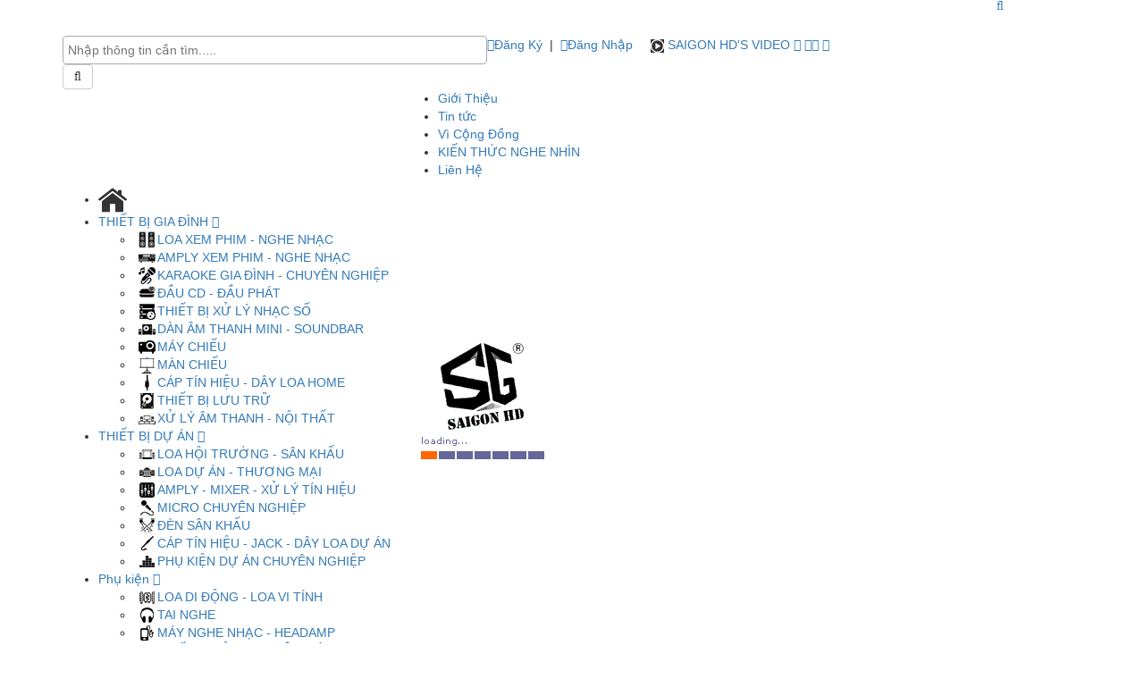

--- FILE ---
content_type: text/html; charset=utf-8
request_url: https://www.saigonhd.com/jbl-eon-one-compact
body_size: 29753
content:

<!DOCTYPE html PUBLIC "-//W3C//DTD XHTML 1.0 Transitional//EN" "http://www.w3.org/TR/xhtml1/DTD/xhtml1-transitional.dtd">
<html xmlns="http://www.w3.org/1999/xhtml" lang="vi">
<head>
    <script>        if (navigator.userAgent.match(/MSIE|Internet Explorer/i) || navigator.userAgent.match(/Trident\/7\..*?rv:11/i)) { var href = document.location.href; if (!href.match(/[?&]nowprocket/)) { if (href.indexOf("?") == -1) { if (href.indexOf("#") == -1) { document.location.href = href + "?nowprocket=1" } else { document.location.href = href.replace("#", "?nowprocket=1#") } } else { if (href.indexOf("#") == -1) { document.location.href = href + "&nowprocket=1" } else { document.location.href = href.replace("#", "&nowprocket=1#") } } } }</script>
    <script>class RocketLazyLoadScripts{constructor(e){this.triggerEvents=e,this.eventOptions={passive:!0},this.userEventListener=this.triggerListener.bind(this),this.delayedScripts={normal:[],async:[],defer:[]},this.allJQueries=[]}_addUserInteractionListener(e){this.triggerEvents.forEach((t=>window.addEventListener(t,e.userEventListener,e.eventOptions)))}_removeUserInteractionListener(e){this.triggerEvents.forEach((t=>window.removeEventListener(t,e.userEventListener,e.eventOptions)))}triggerListener(){this._removeUserInteractionListener(this),"loading"===document.readyState?document.addEventListener("DOMContentLoaded",this._loadEverythingNow.bind(this)):this._loadEverythingNow()}async _loadEverythingNow(){this._delayEventListeners(),this._delayJQueryReady(this),this._handleDocumentWrite(),this._registerAllDelayedScripts(),this._preloadAllScripts(),await this._loadScriptsFromList(this.delayedScripts.normal),await this._loadScriptsFromList(this.delayedScripts.defer),await this._loadScriptsFromList(this.delayedScripts.async),await this._triggerDOMContentLoaded(),await this._triggerWindowLoad(),window.dispatchEvent(new Event("rocket-allScriptsLoaded"))}_registerAllDelayedScripts(){document.querySelectorAll("script[type=rocketlazyloadscript]").forEach((e=>{e.hasAttribute("src")?e.hasAttribute("async")&&!1!==e.async?this.delayedScripts.async.push(e):e.hasAttribute("defer")&&!1!==e.defer||"module"===e.getAttribute("data-rocket-type")?this.delayedScripts.defer.push(e):this.delayedScripts.normal.push(e):this.delayedScripts.normal.push(e)}))}async _transformScript(e){return await this._requestAnimFrame(),new Promise((t=>{const n=document.createElement("script");let r;[...e.attributes].forEach((e=>{let t=e.nodeName;"type"!==t&&("data-rocket-type"===t&&(t="type",r=e.nodeValue),n.setAttribute(t,e.nodeValue))})),e.hasAttribute("src")?(n.addEventListener("load",t),n.addEventListener("error",t)):(n.text=e.text,t()),e.parentNode.replaceChild(n,e)}))}async _loadScriptsFromList(e){const t=e.shift();return t?(await this._transformScript(t),this._loadScriptsFromList(e)):Promise.resolve()}_preloadAllScripts(){var e=document.createDocumentFragment();[...this.delayedScripts.normal,...this.delayedScripts.defer,...this.delayedScripts.async].forEach((t=>{const n=t.getAttribute("src");if(n){const t=document.createElement("link");t.href=n,t.rel="preload",t.as="script",e.appendChild(t)}})),document.head.appendChild(e)}_delayEventListeners(){let e={};function t(t,n){!function(t){function n(n){return e[t].eventsToRewrite.indexOf(n)>=0?"rocket-"+n:n}e[t]||(e[t]={originalFunctions:{add:t.addEventListener,remove:t.removeEventListener},eventsToRewrite:[]},t.addEventListener=function(){arguments[0]=n(arguments[0]),e[t].originalFunctions.add.apply(t,arguments)},t.removeEventListener=function(){arguments[0]=n(arguments[0]),e[t].originalFunctions.remove.apply(t,arguments)})}(t),e[t].eventsToRewrite.push(n)}function n(e,t){let n=e[t];Object.defineProperty(e,t,{get:()=>n||function(){},set(r){e["rocket"+t]=n=r}})}t(document,"DOMContentLoaded"),t(window,"DOMContentLoaded"),t(window,"load"),t(window,"pageshow"),t(document,"readystatechange"),n(document,"onreadystatechange"),n(window,"onload"),n(window,"onpageshow")}_delayJQueryReady(e){let t=window.jQuery;Object.defineProperty(window,"jQuery",{get:()=>t,set(n){if(n&&n.fn&&!e.allJQueries.includes(n)){n.fn.ready=n.fn.init.prototype.ready=function(t){e.domReadyFired?t.bind(document)(n):document.addEventListener("rocket-DOMContentLoaded",(()=>t.bind(document)(n)))};const t=n.fn.on;n.fn.on=n.fn.init.prototype.on=function(){if(this[0]===window){function e(e){return e.split(" ").map((e=>"load"===e||0===e.indexOf("load.")?"rocket-jquery-load":e)).join(" ")}"string"==typeof arguments[0]||arguments[0]instanceof String?arguments[0]=e(arguments[0]):"object"==typeof arguments[0]&&Object.keys(arguments[0]).forEach((t=>{delete Object.assign(arguments[0],{[e(t)]:arguments[0][t]})[t]}))}return t.apply(this,arguments),this},e.allJQueries.push(n)}t=n}})}async _triggerDOMContentLoaded(){this.domReadyFired=!0,await this._requestAnimFrame(),document.dispatchEvent(new Event("rocket-DOMContentLoaded")),await this._requestAnimFrame(),window.dispatchEvent(new Event("rocket-DOMContentLoaded")),await this._requestAnimFrame(),document.dispatchEvent(new Event("rocket-readystatechange")),await this._requestAnimFrame(),document.rocketonreadystatechange&&document.rocketonreadystatechange()}async _triggerWindowLoad(){await this._requestAnimFrame(),window.dispatchEvent(new Event("rocket-load")),await this._requestAnimFrame(),window.rocketonload&&window.rocketonload(),await this._requestAnimFrame(),this.allJQueries.forEach((e=>e(window).trigger("rocket-jquery-load"))),window.dispatchEvent(new Event("rocket-pageshow")),await this._requestAnimFrame(),window.rocketonpageshow&&window.rocketonpageshow()}_handleDocumentWrite(){const e=new Map;document.write=document.writeln=function(t){const n=document.currentScript,r=document.createRange(),i=n.parentElement;let o=e.get(n);void 0===o&&(o=n.nextSibling,e.set(n,o));const a=document.createDocumentFragment();r.setStart(a,0),a.appendChild(r.createContextualFragment(t)),i.insertBefore(a,o)}}async _requestAnimFrame(){return new Promise((e=>requestAnimationFrame(e)))}static run(){const e=new RocketLazyLoadScripts(["keydown","mousemove","touchmove","touchstart","touchend","wheel"]);e._addUserInteractionListener(e)}}RocketLazyLoadScripts.run();
    </script>
    
    <meta http-equiv="Content-Type" content="text/html; charset=utf-8" /><meta http-equiv="Cache-control" content="max-age=2592000, public" /><meta name="viewport" content="width=device-width, initial-scale=1" /><meta name="copyright" content="SAIGONHD.COM" /><meta name="alexaVerifyID" content="WhUsBPSlzqYzXzO-1zXMFSv9b7M" /><meta name="theme-color" content="#FFFFFF" /><meta name="dmca-site-verification" content="YlpmSW1CR3lTc0x3cmszWVhVeUZaaklMNmZtWjdsVE1Fck9IbWQyRnB2ND01" /><meta name="google-site-verification" content="OGQfwBKkF_vHQP5geRj3GeXNRujMDWn8IjTEx3iio2Q" />
    <script type="text/javascript" src="/js/jquery.min.js"></script>
    <script type="text/javascript">
        // Passive event listeners
        jQuery.event.special.touchstart = {
            setup: function (_, ns, handle) {
                this.addEventListener("touchstart", handle, { passive: !ns.includes("noPreventDefault") });
            }
        };
        jQuery.event.special.touchmove = {
            setup: function (_, ns, handle) {
                this.addEventListener("touchmove", handle, { passive: !ns.includes("noPreventDefault") });
            }
        };
        jQuery.event.special.wheel = {
            setup: function (_, ns, handle) {
                this.addEventListener("wheel", handle, { passive: true });
            }
        };
        jQuery.event.special.mousewheel = {
            setup: function (_, ns, handle) {
                this.addEventListener("mousewheel", handle, { passive: true });
            }
        };
    </script>
    
    <!-- DNS PREFETCH -->
    <link rel="dns-prefetch" href="https://www.google-analytics.com" /><link rel="dns-prefetch" href="https://www.googletagservices.com" /><link rel="dns-prefetch" href="https://www.googletagmanager.com" /><link rel="dns-prefetch" href="https://connect.facebook.net/en_US/fbevents.js" /><link rel="dns-prefetch" href="https://certify-js.alexametrics.com" /><link rel="dns-prefetch" href="https://www.google-analytics.com/analytics.js" /><link rel="dns-prefetch" href="https://www.facebook.com" /><link rel="dns-prefetch" href="https://connect.facebook.net" /><link rel="dns-prefetch" href="https://maps.googleapis.com" /><link rel="dns-prefetch" href="https://maps.gstatic.com" /><link rel="preconnect" crossorigin="" href="https://www.googletagmanager.com" /><link rel="preconnect" crossorigin="" href="https://www.google-analytics.com" /><link rel="preconnect" crossorigin="" href="https://www.googletagservices.com" /><link rel="preconnect" crossorigin="" href="https://connect.facebook.net/en_US/fbevents.js" /><link rel="preconnect" crossorigin="" href="https://certify-js.alexametrics.com" /><link rel="preconnect" crossorigin="" href="https://www.google-analytics.com/analytics.js" /><link rel="preconnect" crossorigin="" href="https://www.facebook.com" /><link rel="preconnect" crossorigin="" href="https://connect.facebook.net" /><link rel="preconnect" crossorigin="" href="https://maps.googleapis.com" /><link rel="preconnect" crossorigin="" href="https://maps.gstatic.com" /><link rel="preload" as="font" href="/fonts/glyphicons-halflings-regular.woff2" type="font/woff2" crossorigin="anonymous" />
    
    <style type="text/css">
        @import url("/css/bootstrap.min.css" );
        @import url("/css/styles.css?v=3.0" );
        @import url("/css/mega_menu.css?v=2.9.9.1" );
        @import url("/css/mobile.css?v=2.9.9.3" );
        @import url("/fonts/fonts.css" );
        @import url("/css/font-awesome.css" );
        @import url("/css/skitter.styles.css" );
        @import url("/js/gritter/css/jquery.gritter.css" );
        @import url("/js/select2/dist/css/select2.min.css" );
        @import url("/css/other.css?v=3.3.8" );
    </style>
    
    
    <!-- HTML5 shim and Respond.js for IE8 support of HTML5 elements and media queries -->
    <!-- WARNING: Respond.js doesn't work if you view the page via file:// -->
    <!--[if lt IE 9]>
    <script src="https://oss.maxcdn.com/html5shiv/3.7.2/html5shiv.min.js"></script>
    <script src="https://oss.maxcdn.com/respond/1.4.2/respond.min.js"></script>
    <![endif]-->
    <script type="text/javascript" defer src="/js/bootstrap.min.js"></script>
    
    <script type="text/javascript" defer src="/js/modernizr.custom.17475.js"></script>
    <script type="text/javascript" defer src="/js/jquery.easing.1.3.js"></script>
    <script type="text/javascript" defer src="/js/jquery.skitter.min.js"></script>
    <script type="text/javascript" defer src="/js/owl.carousel.js"></script>
    <script type="text/javascript" defer src="/js/autoNumeric-1.7.5.js"></script>
    <script type="text/javascript" defer src="/js/jquery.validate.min.js"></script>
    <script type="text/javascript" defer src="/js/jquery-validate.bootstrap-tooltip.js"></script>
    <script type="text/javascript" defer src="/js/jquery.mmenu.all.min.js"></script>
    <script type="text/javascript" defer src="/js/lazysizes.min.js"></script>
    <script type="text/javascript" defer src="/js/cycle.js"></script>
    <script type="text/javascript" defer src="/js/gritter/js/jquery.gritter.js"></script>
    <script type="text/javascript" defer src="/js/select2/dist/js/select2.full.min.js"></script>
    <script type="text/javascript" defer src="/js/BasePage.js?v=3.4"></script>
    <script type="text/javascript" defer src="/js/jquery.ui.totop.js"></script>
    
    
    

    
    <script>
        $(document).ready(function () {          
            $("#txtSearch").select2({
                dataType: 'json',
                delay: 100,
                allowClear: true,
                ajax: {
                    url: function (params) {
                        return '/LoadData/LoadInformation.aspx?type=SearchProduct&Value=' + params.term;
                    },
                    data: function (params) {
                        return {
                            q: params.term, // search term
                            page: params.page
                        };
                    },
                    processResults: function (data, params) {
                        params.page = params.page || 1;
                        return {
                            results: $.map(data, function (item) {
                                return {
                                    text: '<div class="' + (item.title.length > 50 ? 'product-search-item2' : 'product-search-item') + '"><div class="col-lg-4 col-md-4 col-sm-4 col-xs-4"><a href="/' + item.slug + '"><img src="/Upload/Content/' + item.obj_type + '/' + item.image_1 + '" /></a></div>' +
                                                                            '<div class="col-lg-8 col-md-8 col-sm-8 col-xs-8"><span class="product-search-title"><a href="/' + item.slug + '">' + item.title + "</a></span><br/>" + 
                                                                            (item.AvailabilityShowPrice == 1 ? (item.pricesaleoff == "" ? ('<span class="price_pd orgen">' + GetConfigPrice(formatNumber(item.price + "")) + '</span>') :
                                                                                ('<span class="price_pd orgen">' + formatNumber(item.pricesaleoff + "") + '</span>' +
                                                                                '<span class="price_sale">' + formatNumber(item.price + "") + '</span>')) : ('<span class="price_pd orgen">' + item.availability + '</span>')) + '</div></div>',
                                    id: item.ProductID,
                                    data: item
                                };
                            })
                        };
                    },
                    cache: true
                },
                language: {
                    inputTooShort: function () {
                        return "Nhập ít nhất 3 ký tự";
                    },
                    noResults: function () {
                        return "Không tìm thấy sản phẩm nào";
                    },
                    errorLoading: function () {
                        return "Không tìm thấy sản phẩm nào";
                    },
                    searching: function () {
                        return 'Tìm kiếm ...';
                    }
                },
                multiple: true,
                placeholder: 'Nhập thông tin cần tìm.....',
                escapeMarkup: function (markup) { return markup; }, // let our custom formatter work
                minimumInputLength: 3
            });
            $("#txtSearch2").select2({
                dataType: 'json',
                delay: 100,
                allowClear: true,
                ajax: {
                    url: function (params) {
                        return '/LoadData/LoadInformation.aspx?type=SearchProduct&Value=' + params.term;
                    },
                    data: function (params) {
                        return {
                            q: params.term, // search term
                            page: params.page
                        };
                    },
                    processResults: function (data, params) {
                        params.page = params.page || 1;
                        return {
                            results: $.map(data, function (item) {
                                return {
                                    text: '<div class="' + (item.title.length > 50 ? 'product-search-item2' : 'product-search-item') + '"><div class="col-lg-4 col-md-4 col-sm-4 col-xs-4"><a href="/' + item.slug + '"><img src="/Upload/Content/' + item.obj_type + '/' + item.image_1 + '" /></a></div>' +
                                                                            '<div class="col-lg-8 col-md-8 col-sm-8 col-xs-8"><span class="product-search-title"><a href="/' + item.slug + '">' + item.title + "</a></span><br/>" + 
                                                                            (item.AvailabilityShowPrice == 1 ? (item.pricesaleoff == "" ? ('<span class="price_pd orgen">' + GetConfigPrice(formatNumber(item.price + "")) + '</span>') :
                                                                                ('<span class="price_pd orgen">' + formatNumber(item.pricesaleoff + "") + '</span>' +
                                                                                '<span class="price_sale">' + formatNumber(item.price + "") + '</span>')) : ('<span class="price_pd orgen">' + item.availability + '</span>')) + '</div></div>',
                                    id: item.ProductID,
                                    data: item
                                };
                            })
                        };
                    },
                    cache: true
                },
                language: {
                    inputTooShort: function () {
                        return "Nhập ít nhất 3 ký tự";
                    },
                    noResults: function () {
                        return "Không tìm thấy sản phẩm nào";
                    },
                    errorLoading: function () {
                        return "Không tìm thấy sản phẩm nào";
                    },
                    searching: function () {
                        return 'Tìm kiếm ...';
                    }
                },
                multiple: true,
                placeholder: 'Nhập thông tin cần tìm.....',
                escapeMarkup: function (markup) { return markup; }, // let our custom formatter work
                minimumInputLength: 3
            });

            $("#btnSearch2").click(function () {
                var value = $('#search2 .select2-search__field')[0].value.trim();
                if (value == "" || value == "Nhập thông tin cần tìm.....") {
                    alert("Bạn chưa nhập nội dung tìm kiếm!");
                    document.getElementById("txtSearch2").focus();
                    return;
                }
                else {
                    var content = encodeURIComponent(ReplaceSpecialCharacter(value));
                    document.location = "/Search/" + content.replaceAll(".", " ");
                }
            });
            $('#txtSearch2').keypress(function (e) {
                if (e.which == 13) {
                    $("#btnSearch2").click();
                    return false;
                }
            });
            $('#search2 .select2-search__field').on('keyup', function (e) {
                if (e.which === 13) {
                    $("#btnSearch2").click();
                }
            });
            $("#btnSearch").click(function () {
                var value = $('#search .select2-search__field')[0].value.trim();
                //var value = document.getElementById("txtSearch").value.trim();
                if (value == "" || value == "Nhập thông tin cần tìm.....") {
                    alert("Bạn chưa nhập nội dung tìm kiếm!");
                    document.getElementById("txtSearch").focus();
                    return;
                }
                else {
                    var content = encodeURIComponent(ReplaceSpecialCharacter(value));
                    document.location = "/Search/" + content.replaceAll(".", " ");
                }
            });
            $('#txtSearch').keypress(function (e) {
                if (e.which == 13) {
                    $("#btnSearch").click();
                    return false;
                }
            });
            $('#search .select2-search__field').on('keyup', function (e) {
                if (e.which === 13) {
                    $("#btnSearch").click();
                }
            });
        });
        window.fbAsyncInit = function() {
            FB.init({
                xfbml            : true,
                version          : 'v18.0'
            });
        };

        (function(d, s, id) {
            var js, fjs = d.getElementsByTagName(s)[0];
            if (d.getElementById(id)) return;
            js = d.createElement(s); js.id = id;
            js.src = 'https://connect.facebook.net/vi_VN/sdk/xfbml.customerchat.js';
            fjs.parentNode.insertBefore(js, fjs);
        }(document, 'script', 'facebook-jssdk'));
        
        var chatbox = document.getElementById('fb-customer-chat');
        chatbox.setAttribute("page_id", "856598137862078");
        chatbox.setAttribute("attribution", "biz_inbox");

        var IsAnonymous = 'True';
        var isNullUser = '0';
        var FullName = ' ';      
        
        function GetUserIP() {
            var ret_ip;
            $.ajaxSetup({ async: false });
            $.get('http://jsonip.com', function (r) {
                ret_ip = r.ip;
            });
            return ret_ip;
        }
    </script>
    <script type="text/javascript">
        !function(f,b,e,v,n,t,s)
        {if(f.fbq)return;n=f.fbq=function(){n.callMethod?
        n.callMethod.apply(n,arguments):n.queue.push(arguments)};
        if(!f._fbq)f._fbq=n;n.push=n;n.loaded=!0;n.version='2.0';
        n.queue=[];t=b.createElement(e);t.async=!0;
        t.src=v;s=b.getElementsByTagName(e)[0];
        s.parentNode.insertBefore(t,s)}(window, document,'script',
        'https://connect.facebook.net/en_US/fbevents.js');
        fbq('init', '578062291499133');
        fbq('track', 'PageView');
    </script>
    <noscript>
        <img height="1" width="1" style="display: none" src="https://www.facebook.com/tr?id=578062291499133&ev=PageView&noscript=1" />
    </noscript>
    
    <script type="text/javascript">  
        (function (w, d, s, l, i) {
            w[l] = w[l] || []; w[l].push({ 'gtm.start':
        new Date().getTime(), event: 'gtm.js'
            }); var f = d.getElementsByTagName(s)[0],
        j = d.createElement(s), dl = l != 'dataLayer' ? '&l=' + l : ''; j.async = true; j.src =
        'https://www.googletagmanager.com/gtm.js?id=' + i + dl; f.parentNode.insertBefore(j, f);
        })(window, document, 'script', 'dataLayer', 'GTM-NJ9BXWF'); 

        $(document).ready(function () {
            _atrk_opts = { atrk_acct: "whiit1KAfD20Cs", domain: "saigonhd.com", dynamic: true };
            (function () { var as = document.createElement('script'); as.type = 'text/javascript'; as.async = true; as.src = "https://certify-js.alexametrics.com/atrk.js"; var s = document.getElementsByTagName('script')[0]; s.parentNode.insertBefore(as, s); })();
        });
    </script>
    
    
    
    <meta name="description" content="JBL EON ONE COMPACT - Dòng loa di động cung cấp âm thanh chuyên nghiệp chất lượng cao có thiết kế nhỏ gọn dễ di chuyển khi cần. " />
    <meta name="keywords" content="JBL EON ONE COMPACT, loa di động, loa karaoke di động, loa karaoke, loa di động biễu diễn, loa JBL EON ONE COMPACT, JBL EON ONE COMPACT chính hãng" />
    <script type="text/javascript" src="/js/jquery.prettyPhoto.js"
        charset="utf-8"></script>
    <script type="text/javascript" charset="utf-8">
        $(document).ready(function () {
            $("a[rel^='prettyPhoto']").prettyPhoto();
        });
    </script>
    <script type="text/javascript" src="/js/owl.carousel.js"></script>
    
    
    <script type="text/javascript" src="/js/slider_image_detail.js"></script>
    <meta property="og:locale" content="vi_VN" />
    <meta property="og:type" content="article" />
    
    <meta property="og:title" content="JBL EON ONE COMPACT" />
    <meta property="og:description" content="JBL EON ONE COMPACT - Dòng loa di động cung cấp âm thanh chuyên nghiệp chất lượng cao có thiết kế nhỏ gọn dễ di chuyển khi cần. " />
    <meta property="og:url" content="https://www.saigonhd.com/jbl-eon-one-compact" />
    <meta property="og:site_name" content="Siêu thị thiết bị nghe nhìn số 1 Việt Nam | SAIGON HD" />
    <meta property="og:image" content="https://www.saigonhd.com/Upload/Content/Phu-Kien/15102019164659_39.jpg" />
    <meta property="og:image:secure_url" content="https://www.saigonhd.com/Upload/Content/Phu-Kien/15102019164659_39.jpg" />
    <meta property="product:brand" content="JBL">
    <meta property="product:availability" content="in stock">
    <meta property="product:condition" content="new">
    <meta property="product:price:amount" content="11900000">
    <meta property="product:price:currency" content="VND">
    <meta property="product:retailer_item_id" content="31502">
    
    <script type="application/ld+json">
    {
        "@type":"Product",
        "@context":"https://schema.org",
        "name":"JBL EON ONE COMPACT",
        "image":"https://www.saigonhd.com/Upload/Content/Phu-Kien/15102019164659_39.jpg",
        "category":"JBL",
        "brand":
        {
            "@type":"Brand",
            "name":"JBL",
            "url":"https://www.saigonhd.com/jbl-cid3736-10608"
        },
        "description":"JBL EON ONE COMPACT - Dòng loa di động cung cấp âm thanh chuyên nghiệp chất lượng cao có thiết kế nhỏ gọn dễ di chuyển khi cần. ",
        "url":"https://www.saigonhd.com/jbl-eon-one-compact",
        "offers":
        {
            "@type":"Offer",
            "url":"https://www.saigonhd.com/jbl-eon-one-compact",
            "seller":
            {
                "@type":"Organization",
                "name":"SAIGON HD"
            },
            "priceCurrency":"VND",
            "price": "11900000",
            "priceValidUntil": "2026-11-17",
            "availability":"https://schema.org/InStock",
            "itemCondition":"https://schema.org/NewCondition",
            "hasMerchantReturnPolicy": 
            {
                "@type": "MerchantReturnPolicy",
                "applicableCountry": "VN",
                "returnPolicyCategory": "https://schema.org/MerchantReturnFiniteReturnWindow",
                "merchantReturnLink":"https://www.saigonhd.com/ContentDetail/0-1823/chinh-sach-doi-tra-san-pham",
                "merchantReturnDays": 7,
                "returnMethod": "https://schema.org/ReturnByMail",
                "returnFees": "https://schema.org/FreeReturn"
            },
			"shippingDetails": 
            {
                "@type": "OfferShippingDetails",
                "shippingRate": 
                {
					"@type": "MonetaryAmount",
					"value": "0",
					"currency": "VND"
				},
                "deliveryTime": 
                {
                    "@type": "ShippingDeliveryTime",
                    "handlingTime": 
                    {
                        "@type": "QuantitativeValue",
                        "minValue": "0",
                        "maxValue": "4",
                        "unitCode": "DAY"
                    },
                    "transitTime": 
                    {
                        "@type": "QuantitativeValue",
                        "minValue": "1",
                        "maxValue": "2",
                        "unitCode": "DAY"
                    },
                    "businessDays": 
                    {
                        "@type": "OpeningHoursSpecification",
                        "dayOfWeek": 
                        [ 
                            "https://schema.org/Monday", 
                            "https://schema.org/Tuesday", 
                            "https://schema.org/Wednesday", 
                            "https://schema.org/Thursday",
                            "https://schema.org/Friday",
                            "https://schema.org/Saturday"
                        ]
                    }
                },
                "shippingDestination":
				{
					"@type": "DefinedRegion",
					"addressCountry": "VN",
					"addressRegion": ["VN"]
				}
            }
        },
        "aggregateRating":
        {
            "@type":"AggregateRating",
            "ratingValue":"5",
            "reviewCount":"1",
            "bestRating":"5"
        },
        "review": [{"@type": "Review","reviewRating": {"@type": "Rating","ratingValue": "5"},"author": {"@type": "Person","name": "Nhật Ánh"}}]
    }
    </script>
    <link rel="icon" href="/favicon.ico" /><link rel="apple-touch-icon" href="/favicon.ico" /><title>
	Loa kéo Karaoke di động JBL EON ONE COMPACT Bluetooth | SAIGON HD
</title></head>
<body>
    <noscript>
        <iframe src="https://www.googletagmanager.com/ns.html?id=GTM-NJ9BXWF" height="0"
            width="0" style="display: none; visibility: hidden"></iframe>
    </noscript>
    <div id="pager">
        <form name="aspnetForm" method="post" action="./jbl-eon-one-compact" id="aspnetForm" enctype="multipart/form-data">
<div>
<input type="hidden" name="__EVENTTARGET" id="__EVENTTARGET" value="" />
<input type="hidden" name="__EVENTARGUMENT" id="__EVENTARGUMENT" value="" />
<input type="hidden" name="__CUSTOMVIEWSTATE" id="__CUSTOMVIEWSTATE" value="H4sIAAAAAAAEAPvPyC/ByCoXH++cn1dSlJ9THJRaWJpZlBqQX1zilJic7Z1aGR8vxsQqkVySY2Cg4pOfnpkXXJJYUlpsqAISMsQpY8zPyq1raGpkZG5maWxhkQIA3caeyWoAAAA=" />
<input type="hidden" name="__VIEWSTATE" id="__VIEWSTATE" value="" />
</div>

<script type="text/javascript">
//<![CDATA[
var theForm = document.forms['aspnetForm'];
if (!theForm) {
    theForm = document.aspnetForm;
}
function __doPostBack(eventTarget, eventArgument) {
    if (!theForm.onsubmit || (theForm.onsubmit() != false)) {
        theForm.__EVENTTARGET.value = eventTarget;
        theForm.__EVENTARGUMENT.value = eventArgument;
        theForm.submit();
    }
}
//]]>
</script>


            <div id="showloading">
                <div>
                </div>
                <img data-src="/images/loading.gif" src="[data-uri]"
                    alt="" id="ctl0_loadingImage" class="lazyload" style="position: absolute; z-index: 110; top: 50%; left: 50%; margin-left: -200px">
            </div>
            <header class="header-mobile">
            <div class="container">
                <div class="col-lg-1 col-md-1 col-xs-1">
                    <div class="menu-mobile-wp">
                        <div class="header">
                            <a href="#menu"></a>
                        </div>
                        <div style="display: none;">
                            <nav id="menu" class="menu-mobile">
                            </nav>
                        </div>
                        
                    </div>
                </div>
                <div class="col-lg-10 col-md-10 col-xs-10">
                    <div class="logo-mobile-wp">
                        <a href="/">
                            <img alt="" class="lazyload" src="[data-uri]"
                                data-src="/images/logo-mobile.png"></a>
                    </div>
                </div>
                <div class="col-lg-1 col-md-1 col-xs-1">
                    <div class="mobile-dropsearch">
                        <div class="dropdown">
                            <a id="dLabel" data-target="#" href="#" data-toggle="dropdown" role="button" aria-haspopup="true"
                                aria-expanded="false"><i class="fa fa-search" aria-hidden="true"></i></a>
                            <ul class="dropdown-menu" aria-labelledby="dLabel">
                                <li>
                                    <div id="search2">
                                        <div class="input-group">
                                            
                                            <select id="txtSearch2" name="txtSearch2" style="width: 100%;" placeholder="Nhập thông tin cần tìm.....">
                                            </select>
                                            <span class="input-group-btn">
                                                <button class="btn btn-default" type="button" id="btnSearch2" name="btnSearch2">
                                                    <i class="fa fa-search"></i>
                                                </button>
                                            </span>
                                        </div>
                                    </div>
                                </li>
                            </ul>
                        </div>
                    </div>
                </div>
                <div class="clear">
                </div>
            </div>
        </header>
            <section class="header_wp">
            <div class="container">
                <div class="col-lg-5 col-md-12 col-xs-12">
                    <div class="search_wp">
                        <div id="search">
                            
                            <select id="txtSearch" name="txtSearch" style="width: 100%;" placeholder="Nhập thông tin cần tìm.....">
                            </select>
                            <button class="btn btn-default" type="button" id="btnSearch" name="btnSearch">
                                <i class="fa fa-search"></i>
                            </button>
                        </div>
                    </div>
                </div>
                <div class="col-lg-7 col-md-12 col-xs-12">
                    <div class="social_review_bt">
                        <div class="social_top_bt">
                            
                            <span class="member_login"><a href="javascript:void();" data-toggle="modal" data-target="#pupo-dangky"
                                onclick="ReloadCaptcha('RegisterCaptchaID')"><i class="fa fa-user-plus"></i>Đăng
                                Ký</a></span> <span class="member_login">&nbsp;|&nbsp;</span> <span class="member_login">
                                    <a id="idLoginPopup" href="javascript:void();" data-toggle="modal" data-target="#pupo-dangnhap"
                                        onclick="ReloadCaptcha('CaptchaID')"><i class="fa fa-user"></i>Đăng Nhập</a>
                                    &nbsp;&nbsp;&nbsp;</span>
                            
                            <span class="top-btn"><a href="/Video">
                                <img class="lazyload" src="[data-uri]"
                                    data-src="/images/icon-top-1.png" alt="SAIGON HD" />
                                SAIGON HD'S VIDEO</a></span>
                            
                            <span><a target="_blank" rel="noopener" href="https://www.facebook.com/sieuthinghenhin"><i class="fa fa-facebook">
                            </i></a></span><span><a target="_blank" rel="noopener" href="https://plus.google.com/108454914403490316862">
                                <i class="fa fa-google-plus-square"></i></a></span><span><a target="_blank" rel="noopener"
                                    href="https://twitter.com/saigon_hd"><i class="fa fa-twitter"></i></a></span>
                            <span><a target="_blank" rel="noopener" href="https://www.youtube.com/@saigonhd9168/"><i class="fa fa-youtube">
                            </i></a></span>
                        </div>
                        <div class="clear">
                        </div>
                    </div>
                </div>
            </div>
        </section>
            <section class="navigation_wp">
            <div class="container">
                <div class="col-lg-4 col-md-3 col-xs-12">
                    <div class="logo_wp">
                        <a href="/">
                            <img alt="" class="lazyload" src="[data-uri]"
                                data-src="/images/logo.png"></a>
                    </div>
                </div>
                <div class="col-lg-8 col-md-9 col-xs-12">
                    <div class="navigation_wp">
                        <ul class="navigation_ul">
                            <li><a href="/gioi-thieu">Giới Thiệu</a></li>
                            <li><a href="/tin-tuc">Tin tức</a></li>
                            <li><a href="/vi-cong-dong">Vì Cộng Đồng</a></li>
                            <li><a href="/kien-thuc-nghe-nhin">KIẾN THỨC NGHE NHÌN</a></li>
                            <li class="navigation_li_fn"><a href="/lien-he">Liên Hệ</a></li>
                        </ul>
                    </div>
                </div>
            </div>
        </section>
            <section class="navigation_2_wp">
            <div class="container">
                <div class="navigation_2">
                    <nav class="nav-wrap">
                        <div class="vt_menu">
                            <ul class="navigation2_ul">
                                <li class="navigation_border navigation_border_home navi_active"><a href="/">
                                    <img class="lazyload" src="[data-uri]"
                                        data-src="/images/icon_home.png" alt="SAIGON HD" /></a></li>
                                <li class="navigation_border"><a href="#">THIẾT BỊ GIA ĐÌNH <i class="fa fa-chevron-down red">
                                </i></a>
                                    <ul class="submenu1">
                                        <div class="submenu_bg box loadproductmenu">
                                            
                                            <li  class="active_left" style="background-image: url(/Upload/Content/San-Pham/27102015115106_60.png);
                                                background-repeat: no-repeat; background-position: 5px; padding-left: 26px; background-size: 19px 19px;">
                                                <a href="/loa-xem-phim-nghe-nhac-3-cid225" onmouseover="onLoadSubMenu('225','San-Pham','Danh-Muc','Tim-Theo-Gia','176,175,177,181,178,179,715,180,1959,11922,13580,13581,8349,35033,17970','3761,474,475,476,477,478,3741','loa-xem-phim-nghe-nhac-3')">
                                                    LOA XEM PHIM - NGHE NHẠC</a>
                                                <div class="typography_5_col  typography_5_col_on box"
                                                    id="subMenu225">
                                                    
                                                    <script type="rocketlazyloadscript">
                                                        $(document).ready(function () {
                                                            onLoadSubMenu('225', 'San-Pham', 'Danh-Muc', 'Tim-Theo-Gia', '176,175,177,181,178,179,715,180,1959,11922,13580,13581,8349,35033,17970', '3761,474,475,476,477,478,3741', 'loa-xem-phim-nghe-nhac-3');
                                                        });
                                                    </script>
                                                    
                                                    
                                                </div>
                                            </li>
                                            
                                            <li  style="background-image: url(/Upload/Content/San-Pham/27102015115548_6.png);
                                                background-repeat: no-repeat; background-position: 5px; padding-left: 26px; background-size: 19px 19px;">
                                                <a href="/amply-xem-phim-nghe-nhac-1-cid217" onmouseover="onLoadSubMenu('217','San-Pham','Danh-Muc','Tim-Theo-Gia','128,129,130,131,132','474,475,476,477,478,3741','amply-xem-phim-nghe-nhac-1')">
                                                    AMPLY XEM PHIM - NGHE NHẠC</a>
                                                <div class="typography_5_col  box"
                                                    id="subMenu217">
                                                    
                                                    
                                                </div>
                                            </li>
                                            
                                            <li  style="background-image: url(/Upload/Content/San-Pham/27102015114752_9.png);
                                                background-repeat: no-repeat; background-position: 5px; padding-left: 26px; background-size: 19px 19px;">
                                                <a href="/karaoke-gia-dinh-chuyen-nghiep-cid237" onmouseover="onLoadSubMenu('237','San-Pham','Danh-Muc','Tim-Theo-Gia','173,183,184,776,186,185,172,1957,40725,11352','136,137,474,475,476,477,478,3741','karaoke-gia-dinh-chuyen-nghiep')">
                                                    KARAOKE GIA ĐÌNH - CHUYÊN NGHIỆP</a>
                                                <div class="typography_5_col  box"
                                                    id="subMenu237">
                                                    
                                                    
                                                </div>
                                            </li>
                                            
                                            <li  style="background-image: url(/Upload/Content/San-Pham/27102015140705_5.png);
                                                background-repeat: no-repeat; background-position: 5px; padding-left: 26px; background-size: 19px 19px;">
                                                <a href="/dau-cd-dau-phat-1-cid215" onmouseover="onLoadSubMenu('215','San-Pham','Danh-Muc','Tim-Theo-Gia','124,122,123,125,126,127,4851','136,137,474,475,476,477,478,3741','dau-cd-dau-phat-1')">
                                                    ĐẦU CD - ĐẦU PHÁT</a>
                                                <div class="typography_5_col  box"
                                                    id="subMenu215">
                                                    
                                                    
                                                </div>
                                            </li>
                                            
                                            <li  style="background-image: url(/Upload/Content/San-Pham/27102015132704_50.png);
                                                background-repeat: no-repeat; background-position: 5px; padding-left: 26px; background-size: 19px 19px;">
                                                <a href="/thiet-bi-xu-ly-nhac-so-1-cid241" onmouseover="onLoadSubMenu('241','San-Pham','Danh-Muc','Tim-Theo-Gia','34869,473,472,471,470','3761,474,475,476,477,478,3741','thiet-bi-xu-ly-nhac-so-1')">
                                                    THIẾT BỊ XỬ LÝ NHẠC SỐ</a>
                                                <div class="typography_5_col  box"
                                                    id="subMenu241">
                                                    
                                                    
                                                </div>
                                            </li>
                                            
                                            <li  style="background-image: url(/Upload/Content/San-Pham/27102015115230_93.png);
                                                background-repeat: no-repeat; background-position: 5px; padding-left: 26px; background-size: 19px 19px;">
                                                <a href="/dan-am-thanh-mini-soundbar-1-cid238" onmouseover="onLoadSubMenu('238','San-Pham','Danh-Muc','Tim-Theo-Gia','188,187,1958','3761,474,475,476,477,478,3741','dan-am-thanh-mini-soundbar-1')">
                                                    DÀN ÂM THANH MINI - SOUNDBAR</a>
                                                <div class="typography_5_col  box"
                                                    id="subMenu238">
                                                    
                                                    
                                                </div>
                                            </li>
                                            
                                            <li  style="background-image: url(/Upload/Content/San-Pham/27102015114324_55.png);
                                                background-repeat: no-repeat; background-position: 5px; padding-left: 26px; background-size: 19px 19px;">
                                                <a href="/may-chieu-1-cid239" onmouseover="onLoadSubMenu('239','San-Pham','Danh-Muc','Tim-Theo-Gia','198,197,196,1954,1955,1956,16387,4854,4859,36388,36387','4807,476,477,478,3741','may-chieu-1')">
                                                    MÁY CHIẾU</a>
                                                <div class="typography_5_col  box"
                                                    id="subMenu239">
                                                    
                                                    
                                                </div>
                                            </li>
                                            
                                            <li  style="background-image: url(/Upload/Content/San-Pham/1203201892540_16.png);
                                                background-repeat: no-repeat; background-position: 5px; padding-left: 26px; background-size: 19px 19px;">
                                                <a href="/man-chieu-1-cid242" onmouseover="onLoadSubMenu('242','San-Pham','Danh-Muc','Tim-Theo-Gia','200,199,201,202,203,204,4848','136,137,474,475,476,477,478,3741','man-chieu-1')">
                                                    MÀN CHIẾU</a>
                                                <div class="typography_5_col  box"
                                                    id="subMenu242">
                                                    
                                                    
                                                </div>
                                            </li>
                                            
                                            <li  style="background-image: url(/Upload/Content/San-Pham/1203201892937_50.png);
                                                background-repeat: no-repeat; background-position: 5px; padding-left: 26px; background-size: 19px 19px;">
                                                <a href="/cap-tin-hieu-day-loa-home-1-cid3730" onmouseover="onLoadSubMenu('3730','San-Pham','Danh-Muc','Tim-Theo-Gia','1943,1944,1945,1946,1947,1948,1949,1950,1951,1952,3745,1953,30151,4853','136,137,474,475,476,477,478,3741','cap-tin-hieu-day-loa-home-1')">
                                                    CÁP TÍN HIỆU - DÂY LOA HOME</a>
                                                <div class="typography_5_col  box"
                                                    id="subMenu3730">
                                                    
                                                    
                                                </div>
                                            </li>
                                            
                                            <li  style="background-image: url(/Upload/Content/San-Pham/1203201894804_78.png);
                                                background-repeat: no-repeat; background-position: 5px; padding-left: 26px; background-size: 19px 19px;">
                                                <a href="/thiet-bi-luu-tru-1-cid524" onmouseover="onLoadSubMenu('524','San-Pham','Danh-Muc','Tim-Theo-Gia','1923,1922,745','136,137,474,475,476,477','thiet-bi-luu-tru-1')">
                                                    THIẾT BỊ LƯU TRỮ</a>
                                                <div class="typography_5_col  box"
                                                    id="subMenu524">
                                                    
                                                    
                                                </div>
                                            </li>
                                            
                                            <li  style="background-image: url(/Upload/Content/San-Pham/12032018100650_27.png);
                                                background-repeat: no-repeat; background-position: 5px; padding-left: 26px; background-size: 19px 19px;">
                                                <a href="/xu-ly-am-thanh-noi-that-1-cid3729" onmouseover="onLoadSubMenu('3729','San-Pham','Danh-Muc','Tim-Theo-Gia','1940,3808,1939,1941,1942,3809','136,137,474,475,476,478','xu-ly-am-thanh-noi-that-1')">
                                                    XỬ LÝ ÂM THANH - NỘI THẤT</a>
                                                <div class="typography_5_col  box"
                                                    id="subMenu3729">
                                                    
                                                    
                                                </div>
                                            </li>
                                            
                                        </div>
                                    </ul>
                                </li>
                                <li class="navigation_border"><a href="#">THIẾT BỊ DỰ ÁN <i class="fa fa-chevron-down red">
                                </i></a>
                                    <ul class="submenu1">
                                        <div class="submenu_bg box loadthietbiduanmenu">
                                            
                                            <li  class="active_left" style="background-image: url(/Upload/Content/Thiet-Bi-Du-An/14032018152127_18.png);
                                                background-repeat: no-repeat; background-position: 5px; padding-left: 26px; background-size: 19px 19px;">
                                                <a href="/loa-hoi-truong-san-khau-1-cid3303" onmouseover="onLoadSubMenu('3303','Thiet-Bi-Du-An','Danh-Muc-Thiet-Bi-Du-An','Tim-Theo-Gia-Thiet-Bi-Du-An','1827,1819,1831,1829,1830,1961,40432,4852','1801,1806,1805,1804,1803,1802,4818,4819','loa-hoi-truong-san-khau-1')">
                                                    LOA HỘI TRƯỜNG - SÂN KHẤU</a>
                                                <div class="typography_5_col  typography_5_col_on box"
                                                    id="subMenu3303">
                                                    
                                                    <script type="rocketlazyloadscript">
                                                        $(document).ready(function () {
                                                            onLoadSubMenu('3303', 'Thiet-Bi-Du-An', 'Danh-Muc-Thiet-Bi-Du-An', 'Tim-Theo-Gia-Thiet-Bi-Du-An', '1827,1819,1831,1829,1830,1961,40432,4852', '1801,1806,1805,1804,1803,1802,4818,4819', 'loa-hoi-truong-san-khau-1');
                                                        });
                                                    </script>
                                                    
                                                    
                                                </div>
                                            </li>
                                            
                                            <li  style="background-image: url(/Upload/Content/Thiet-Bi-Du-An/14032018152131_65.png);
                                                background-repeat: no-repeat; background-position: 5px; padding-left: 26px; background-size: 19px 19px;">
                                                <a href="/loa-du-an-thuong-mai-cid3258" onmouseover="onLoadSubMenu('3258','Thiet-Bi-Du-An','Danh-Muc-Thiet-Bi-Du-An','Tim-Theo-Gia-Thiet-Bi-Du-An','1962,1794,1795,1796,43890,43630','1801,1806,1805,1804,1803,1802,4818,4819','loa-du-an-thuong-mai')">
                                                    LOA DỰ ÁN - THƯƠNG MẠI</a>
                                                <div class="typography_5_col  box"
                                                    id="subMenu3258">
                                                    
                                                    
                                                </div>
                                            </li>
                                            
                                            <li  style="background-image: url(/Upload/Content/Thiet-Bi-Du-An/14032018152135_5.png);
                                                background-repeat: no-repeat; background-position: 5px; padding-left: 26px; background-size: 19px 19px;">
                                                <a href="/amply-mixer-xu-ly-tin-hieu-2-cid3707" onmouseover="onLoadSubMenu('3707','Thiet-Bi-Du-An','Danh-Muc-Thiet-Bi-Du-An','Tim-Theo-Gia-Thiet-Bi-Du-An','1919,4857,1918,4860,1963,1964,4861,43524,32640,32639,32366,15961,4858','1801,1806,1805,1804,1803,1802,4818,4819','amply-mixer-xu-ly-tin-hieu-2')">
                                                    AMPLY - MIXER - XỬ LÝ TÍN HIỆU</a>
                                                <div class="typography_5_col  box"
                                                    id="subMenu3707">
                                                    
                                                    
                                                </div>
                                            </li>
                                            
                                            <li  style="background-image: url(/Upload/Content/Thiet-Bi-Du-An/14032018152140_60.png);
                                                background-repeat: no-repeat; background-position: 5px; padding-left: 26px; background-size: 19px 19px;">
                                                <a href="/micro-chuyen-nghiep-1-cid3708" onmouseover="onLoadSubMenu('3708','Thiet-Bi-Du-An','Danh-Muc-Thiet-Bi-Du-An','Tim-Theo-Gia-Thiet-Bi-Du-An','1920,1965,1966,1967,16565,1968,55458,55457,33687,32670,32539,32507','1801,1806,1805,1804,1803,1802,4818,4819','micro-chuyen-nghiep-1')">
                                                    MICRO CHUYÊN NGHIỆP</a>
                                                <div class="typography_5_col  box"
                                                    id="subMenu3708">
                                                    
                                                    
                                                </div>
                                            </li>
                                            
                                            <li  style="background-image: url(/Upload/Content/Thiet-Bi-Du-An/14032018152144_12.png);
                                                background-repeat: no-repeat; background-position: 5px; padding-left: 26px; background-size: 19px 19px;">
                                                <a href="/den-san-khau-1-cid3710" onmouseover="onLoadSubMenu('3710','Thiet-Bi-Du-An','Danh-Muc-Thiet-Bi-Du-An','Tim-Theo-Gia-Thiet-Bi-Du-An','1969,1970','1801,1806,1805,1804,1803,1802,4818,4819','den-san-khau-1')">
                                                    ĐÈN SÂN KHẤU</a>
                                                <div class="typography_5_col  box"
                                                    id="subMenu3710">
                                                    
                                                    
                                                </div>
                                            </li>
                                            
                                            <li  style="background-image: url(/Upload/Content/Thiet-Bi-Du-An/14032018152148_93.png);
                                                background-repeat: no-repeat; background-position: 5px; padding-left: 26px; background-size: 19px 19px;">
                                                <a href="/cap-tin-hieu-jack-day-loa-du-an-1-cid3732" onmouseover="onLoadSubMenu('3732','Thiet-Bi-Du-An','Danh-Muc-Thiet-Bi-Du-An','Tim-Theo-Gia-Thiet-Bi-Du-An','1971,1972,1973,40518,33702,33699,7853,7852,7851,7850,31343','1801,1806,1805,1804,1803,1802','cap-tin-hieu-jack-day-loa-du-an-1')">
                                                    CÁP TÍN HIỆU - JACK - DÂY LOA DỰ ÁN</a>
                                                <div class="typography_5_col  box"
                                                    id="subMenu3732">
                                                    
                                                    
                                                </div>
                                            </li>
                                            
                                            <li  style="background-image: url(/Upload/Content/Thiet-Bi-Du-An/14032018152154_57.png);
                                                background-repeat: no-repeat; background-position: 5px; padding-left: 26px; background-size: 19px 19px;">
                                                <a href="/phu-kien-du-an-chuyen-nghiep-1-cid3709" onmouseover="onLoadSubMenu('3709','Thiet-Bi-Du-An','Danh-Muc-Thiet-Bi-Du-An','Tim-Theo-Gia-Thiet-Bi-Du-An','1921,1974,1975,1976,1977,46351,43424,40492,36539,36538,36537,32556,32555,32554,32494,32491,31343','1801,1806,1805,1804,1803,1802','phu-kien-du-an-chuyen-nghiep-1')">
                                                    PHỤ KIỆN DỰ ÁN CHUYÊN NGHIỆP</a>
                                                <div class="typography_5_col  box"
                                                    id="subMenu3709">
                                                    
                                                    
                                                </div>
                                            </li>
                                            
                                        </div>
                                    </ul>
                                </li>
                                <li class="navigation_border"><a href="#">Phụ kiện <i class="fa fa-chevron-down red">
                                </i></a>
                                    <ul class="submenu1">
                                        <div class="submenu_bg box loadphukienmenu">
                                            
                                            <li  class="active_left" style="background-image: url(/Upload/Content/Phu-Kien/14032018152232_22.png);
                                                background-repeat: no-repeat; background-position: 5px; padding-left: 26px; background-size: 19px 19px;">
                                                <a href="/loa-di-dong-loa-vi-tinh-1-cid3736" onmouseover="onLoadSubMenu('3736','Phu-Kien','Danh-Muc-Phu-Kien','Tim-Theo-Gia-Phu-Kien','548,547,4856,27051','551,552,584,585,586,4824,4825,4826','loa-di-dong-loa-vi-tinh-1')">
                                                    LOA DI  ĐỘNG - LOA VI TÍNH</a>
                                                <div class="typography_5_col  typography_5_col_on box"
                                                    id="subMenu3736">
                                                    
                                                    <script type="rocketlazyloadscript">
                                                        $(document).ready(function () {
                                                            onLoadSubMenu('3736', 'Phu-Kien', 'Danh-Muc-Phu-Kien', 'Tim-Theo-Gia-Phu-Kien', '548,547,4856,27051', '551,552,584,585,586,4824,4825,4826', 'loa-di-dong-loa-vi-tinh-1');
                                                        });
                                                    </script>
                                                    
                                                    
                                                </div>
                                            </li>
                                            
                                            <li  style="background-image: url(/Upload/Content/Phu-Kien/14032018152406_7.png);
                                                background-repeat: no-repeat; background-position: 5px; padding-left: 26px; background-size: 19px 19px;">
                                                <a href="/tai-nghe-2-cid294" onmouseover="onLoadSubMenu('294','Phu-Kien','Danh-Muc-Phu-Kien','Tim-Theo-Gia-Phu-Kien','554,553,1978,1979,1981,33690','551,552,584,585,586,4824,4825,4826','tai-nghe-2')">
                                                    TAI NGHE</a>
                                                <div class="typography_5_col  box"
                                                    id="subMenu294">
                                                    
                                                    
                                                </div>
                                            </li>
                                            
                                            <li  style="background-image: url(/Upload/Content/Phu-Kien/14032018152243_97.png);
                                                background-repeat: no-repeat; background-position: 5px; padding-left: 26px; background-size: 19px 19px;">
                                                <a href="/may-nghe-nhac-headamp-1-cid3395" onmouseover="onLoadSubMenu('3395','Phu-Kien','Danh-Muc-Phu-Kien','Tim-Theo-Gia-Phu-Kien','1846,1845,1844','552,584,585,586,4824,4825,4826','may-nghe-nhac-headamp-1')">
                                                    MÁY NGHE NHẠC - HEADAMP</a>
                                                <div class="typography_5_col  box"
                                                    id="subMenu3395">
                                                    
                                                    
                                                </div>
                                            </li>
                                            
                                            <li  style="background-image: url(/Upload/Content/Phu-Kien/14032018152253_45.png);
                                                background-repeat: no-repeat; background-position: 5px; padding-left: 26px; background-size: 19px 19px;">
                                                <a href="/thiet-bi-xu-ly-nguon-dien-1-cid3606" onmouseover="onLoadSubMenu('3606','Phu-Kien','Danh-Muc-Phu-Kien','Tim-Theo-Gia-Phu-Kien','1875,1874,1873,36414','551,552,584,585,586,4824,4825,4826','thiet-bi-xu-ly-nguon-dien-1')">
                                                    THIẾT BỊ XỬ LÝ NGUỒN ĐIỆN</a>
                                                <div class="typography_5_col  box"
                                                    id="subMenu3606">
                                                    
                                                    
                                                </div>
                                            </li>
                                            
                                            <li  style="background-image: url(/Upload/Content/Phu-Kien/14032018152303_67.png);
                                                background-repeat: no-repeat; background-position: 5px; padding-left: 26px; background-size: 19px 19px;">
                                                <a href="/phu-kien-chinh-hang-1-cid3737" onmouseover="onLoadSubMenu('3737','Phu-Kien','Danh-Muc-Phu-Kien','Tim-Theo-Gia-Phu-Kien','1866,1986,1865,1864,53166,52128,52009,36638,4855','551,552,584,585,586,4824,4825,4826','phu-kien-chinh-hang-1')">
                                                    PHỤ KIỆN CHÍNH HÃNG</a>
                                                <div class="typography_5_col  box"
                                                    id="subMenu3737">
                                                    
                                                    
                                                </div>
                                            </li>
                                            
                                        </div>
                                    </ul>
                                </li>
                                <li class="navigation_border"><a href="#">TRỌN BỘ PHỐI GHÉP <i class="fa fa-chevron-down red">
                                </i></a>
                                    <ul class="submenu1">
                                        <div class="submenu_bg box loadcombomenu">
                                            
                                            <li  class="active_left" style="background-image: url(/Upload/Content/Combo-Phoi-Ghep/14032018153336_64.png);
                                                background-repeat: no-repeat; background-position: 5px; padding-left: 26px; background-size: 19px 19px;">
                                                <a href="/dan-am-thanh-xem-phim-1-cid306" onmouseover="onLoadSubMenu('306','Combo-Phoi-Ghep','Danh-Muc-Combo','Tim-Theo-Gia-Combo','563,34877,1987,41085,1988,1989,34878','571,570,569,568,3814,3815,3816,3817,3818','dan-am-thanh-xem-phim-1')">
                                                    DÀN ÂM THANH XEM PHIM</a>
                                                <div class="typography_5_col  typography_5_col_on box"
                                                    id="subMenu306">
                                                    
                                                    <script type="rocketlazyloadscript">
                                                        $(document).ready(function () {
                                                            onLoadSubMenu('306', 'Combo-Phoi-Ghep', 'Danh-Muc-Combo', 'Tim-Theo-Gia-Combo', '563,34877,1987,41085,1988,1989,34878', '571,570,569,568,3814,3815,3816,3817,3818', 'dan-am-thanh-xem-phim-1');
                                                        });
                                                    </script>
                                                    
                                                    
                                                </div>
                                            </li>
                                            
                                            <li  style="background-image: url(/Upload/Content/Combo-Phoi-Ghep/14032018153341_11.png);
                                                background-repeat: no-repeat; background-position: 5px; padding-left: 26px; background-size: 19px 19px;">
                                                <a href="/dan-am-thanh-nghe-nhac-1-cid3742" onmouseover="onLoadSubMenu('3742','Combo-Phoi-Ghep','Danh-Muc-Combo','Tim-Theo-Gia-Combo','1991,1990','570,569,568,3814,3815,3816,3817,3818','dan-am-thanh-nghe-nhac-1')">
                                                    DÀN ÂM THANH NGHE NHẠC</a>
                                                <div class="typography_5_col  box"
                                                    id="subMenu3742">
                                                    
                                                    
                                                </div>
                                            </li>
                                            
                                            <li  style="background-image: url(/Upload/Content/Combo-Phoi-Ghep/14032018153345_94.png);
                                                background-repeat: no-repeat; background-position: 5px; padding-left: 26px; background-size: 19px 19px;">
                                                <a href="/dan-am-thanh-karaoke-1-cid3743" onmouseover="onLoadSubMenu('3743','Combo-Phoi-Ghep','Danh-Muc-Combo','Tim-Theo-Gia-Combo','561,1992,562','570,569','dan-am-thanh-karaoke-1')">
                                                    DÀN ÂM THANH KARAOKE</a>
                                                <div class="typography_5_col  box"
                                                    id="subMenu3743">
                                                    
                                                    
                                                </div>
                                            </li>
                                            
                                            <li  style="background-image: url(/Upload/Content/Combo-Phoi-Ghep/17032021154202_22.png);
                                                background-repeat: no-repeat; background-position: 5px; padding-left: 26px; background-size: 19px 19px;">
                                                <a href="/combo-thu-am-livestream-cid36829" onmouseover="onLoadSubMenu('36829','Combo-Phoi-Ghep','Danh-Muc-Combo','Tim-Theo-Gia-Combo','40587','567,571,570,569','combo-thu-am-livestream')">
                                                    COMBO THU ÂM - LIVESTREAM</a>
                                                <div class="typography_5_col  box"
                                                    id="subMenu36829">
                                                    
                                                    
                                                </div>
                                            </li>
                                            
                                            <li  style="background-image: url(/Upload/Content/Combo-Phoi-Ghep/14032018153354_74.png);
                                                background-repeat: no-repeat; background-position: 5px; padding-left: 26px; background-size: 19px 19px;">
                                                <a href="/am-thanh-beer-club-bar-1-cid3746" onmouseover="onLoadSubMenu('3746','Combo-Phoi-Ghep','Danh-Muc-Combo','Tim-Theo-Gia-Combo','1997,1998,1999','570','am-thanh-beer-club-bar-1')">
                                                    ÂM THANH BEER CLUB - BAR</a>
                                                <div class="typography_5_col  box"
                                                    id="subMenu3746">
                                                    
                                                    
                                                </div>
                                            </li>
                                            
                                            <li  style="background-image: url(/Upload/Content/Combo-Phoi-Ghep/14032018153406_80.png);
                                                background-repeat: no-repeat; background-position: 5px; padding-left: 26px; background-size: 19px 19px;">
                                                <a href="/hoi-truong-san-khau-bieu-dien-cid3745" onmouseover="onLoadSubMenu('3745','Combo-Phoi-Ghep','Danh-Muc-Combo','Tim-Theo-Gia-Combo','1995,1996','568,3814,3815,3816,3817,3818','hoi-truong-san-khau-bieu-dien')">
                                                    HỘI TRƯỜNG - SÂN KHẤU - BIỂU DIỄN</a>
                                                <div class="typography_5_col  box"
                                                    id="subMenu3745">
                                                    
                                                    
                                                </div>
                                            </li>
                                            
                                            <li  style="background-image: url(/Upload/Content/Combo-Phoi-Ghep/14032018153410_35.png);
                                                background-repeat: no-repeat; background-position: 5px; padding-left: 26px; background-size: 19px 19px;">
                                                <a href="/am-thanh-cafe-shop-1-cid3747" onmouseover="onLoadSubMenu('3747','Combo-Phoi-Ghep','Danh-Muc-Combo','Tim-Theo-Gia-Combo','16523,16522,16521','570,569,568,3814,3815','am-thanh-cafe-shop-1')">
                                                    ÂM THANH CAFE - SHOP - NHÀ HÀNG </a>
                                                <div class="typography_5_col  box"
                                                    id="subMenu3747">
                                                    
                                                    
                                                </div>
                                            </li>
                                            
                                            <li  style="background-image: url(/Upload/Content/Combo-Phoi-Ghep/14032018153416_39.png);
                                                background-repeat: no-repeat; background-position: 5px; padding-left: 26px; background-size: 19px 19px;">
                                                <a href="/dau-phat-o-cung-1-cid3748" onmouseover="onLoadSubMenu('3748','Combo-Phoi-Ghep','Danh-Muc-Combo','Tim-Theo-Gia-Combo','27033,27032','567','dau-phat-o-cung-1')">
                                                    ĐẦU PHÁT - Ổ CỨNG</a>
                                                <div class="typography_5_col  box"
                                                    id="subMenu3748">
                                                    
                                                    
                                                </div>
                                            </li>
                                            
                                        </div>
                                    </ul>
                                </li>
                                <li class="navigation_border duantieubieu_bg"><a href="https://duan.saigonhd.com/">DỰ
                                    ÁN TIÊU BIỂU</a></li>
                                <li><a href="/khuyen-mai-su-kien">Khuyến mãi & Sự kiện</a></li>
                            </ul>
                        </div>
                    </nav>
                    <div class="clear">
                    </div>
                </div>
            </div>
        </section>
            
    
<section class="content_product_detail_wp">
    <div class="container">
        <div class="breadcrumb_wp">
            <ol class="breadcrumb">
                <li><a href="/">Trang chủ</a></li>
                <li><a href=/loa-di--dong---loa-vi-tinh-cid3736>    LOA DI  ĐỘNG - LOA VI TÍNH</a></li><li><a href=/jbl-cid3736-10608>    JBL</a></li><li class="active">    JBL EON ONE COMPACT</li>
                
            </ol>
        </div>
    </div>
    <div class="product_detail_img">
        <div class="container">
            <h2 class="name-detail">
                JBL EON ONE COMPACT</h2>
            <div class="row">
                <div class="col-lg-6 col-md-12 col-sm-12 col-xs-12">
                    <div class="thumb-img-detail">
                        <div class="product-detail-top">
                            <div id="slider" class="flexslider">
                                <ul id="sliderLarge" class="slides product-detail-image-large">
                                    
                                </ul>
                            </div>
                            <div id="carousel" class="flexslider">
                                <ul id="sliderSmall" class="slides product-detail-image-small">
                                    
                                </ul>
                            </div>
                        </div>
                    </div>
                </div>
                <div class="col-lg-6 col-md-12 col-sm-12 col-xs-12">
                    <div class="row">
                        <div class="col-lg-7 col-md-7 col-xs-12">
                            <div class="product-detail-text">
                                <ul>
                                    
                                    <li><strong>Thương hiệu:</strong> <span><a href="javascript:void()" data-toggle="modal"
                                        data-target="#thuonghieu"><strong>
                                            JBL</strong></a></span></li>
                                    
                                    <li><strong>Đến từ</strong>: <span>
                                        MỸ</span></li>
                                    <li><strong>Xuất xứ</strong>: <span>
                                        TRUNG QUỐC</span></li>
                                    <li><strong>Tình trạng</strong>: <span>
                                        Còn hàng</span></li>
                                    <li><strong>Bảo hành:</strong> <span>
                                        12 tháng</span></li>
                                    <li class="icon-detail-new"><strong><i class="fa fa-map-marker" aria-hidden="true"></i>
                                        <a href="#" data-toggle="modal" data-target="#baohanh">(Click xem địa điểm bảo hành)</a></strong></li>
                                    <li class="trainghiemshowrrom">
                                        <p>
                                            <span><i>Trải nghiệm tại showroom</i></span>
                                        </p>
                                    </li>
                                </ul>
                            </div>
                            <div>
                                
                                <p>
                                    Màu sắc:
                                </p>
                                <p class="detail2-color">
                                    
                                    <span id="idColor35447" onclick="onColorClickNew(35447)" class="colorselected label"
                                        style="background: #000000; color: #f3f3f3;cursor:pointer;">
                                        Đen </span>
                                    
                                </p>
                                
                            </div>
                            
                            <div class="product-detail2-social">
                                <ul>
                                    <li><strong>Chia sẻ:</strong>&nbsp; <a class="facebook pop-upper" href="https://www.facebook.com/sharer/sharer.php?u=https://www.saigonhd.com/jbl-eon-one-compact">
                                        <img src="/images/icon_fb.jpg"></a> <a class="pop-upper" href="https://twitter.com/home?status=https://www.saigonhd.com/jbl-eon-one-compact">
                                            <img src="/images/icon_tweet.jpg"></a> <a class="pop-upper" href="https://plus.google.com/share?url=https://www.saigonhd.com/jbl-eon-one-compact">
                                                <img src="/images/icon_google.jpg"></a></li>
                                    <li><b><i class="fa fa-eye" aria-hidden="true"></i><span>
                                        44,306</span></b></li>
                                </ul>
                            </div>
                            <div class="clear">
                            </div>
                            
                            <div class="clear">
                            </div>
                            
                            <div class="clear">
                            </div>
                            
                            <div class="col-lg-12 col-md-12 col-xs-12 push-xs-12 quakhuyenmai">
                                <a href="https://www.saigonhd.com/khuyen-mai-su-kien/chuong-trinh-tra-gop-0-lai-xuat-voi-the-tin-dung-cung-saigon-hd-cid0-16013">
                                    <img src="/images/tragop.png"></a>
                            </div>
                            
                        </div>
                        <div class="col-lg-5 col-md-5 col-xs-12 push-xs-12">
                            <div class="short-detail-text">
                                
                                <p class="price_sale2">
                                    Giá niêm yết:
                                </p>
                                <p class="price_sale2">
                                    <span>
                                        18.560.000
                                        VNĐ</span>
                                </p>
                                <p>
                                    Giá khuyến mãi:
                                </p>
                                <h5 class="price_cur">
                                    11.900.000
                                    VNĐ</h5>
                                
                                <p class="product_vat">
                                    (Đã bao gồm VAT)
                                </p>
                                
                                <p class="mienphi-text">
                                    <i class="fa fa-credit-card" aria-hidden="true"></i><span>Miễn phí cà thẻ</span>
                                </p>
                                
                                <p class="mienphi-text">
                                    <i class="fa fa-truck" aria-hidden="true"></i><span>Miễn phí giao hàng, lắp đặt nội thành (đơn hàng > 1 triệu)</span>
                                </p>
                                
                                <p class="mienphi-text">
                                    <i class="fa fa-paint-brush" aria-hidden="true"></i><span>Chọn màu sản phẩm trước
                                    khi mua hàng
                                </p>
                                
                                <p>
                                    <a href="javascript:void();" onclick="BuyProduct('31502')" class="btn btn-danger btn-cart-now">
                                        <i class="fa fa-inbox" aria-hidden="true"></i>MUA HÀNG NGAY</a>
                                </p>
                                
                                <p>
                                    <a href="https://www.saigonhd.com/ContentDetail/0-729/cach-mua-hang-tu-xa" target="_blank" class="btn btn-default btn-addcart huongdanmuahang">
                                        <i class="fa fa-cart-arrow-down" aria-hidden="true"></i>HƯỚNG DẪN MUA HÀNG</a>
                                </p>
                                <p>
                                    <a onclick="ReloadCaptcha('BaoGiaCaoCaptchaID')" href="javascript:void();" data-toggle="modal"
                                        data-target="#baogiacao" class="btn btn-primary btn-addcart"><i class="fa fa-exclamation-triangle"
                                            aria-hidden="true"></i>BÁO GIÁ CAO</a>
                                </p>
                                
                                <p class="text-tuvanmuahang">
                                    Tư vấn - Mua hàng
                                </p>
                                <p style="text-align: center;">
                                    
                                    <a href='https://zalo.me/0933252606' rel='nofollow' target='_blank' />
                                    <img src="/images/icons/zalo-ico.png" /></a><img src="/images/icons/viber.png" /><img
                                        src="/images/icons/skype.png" /><img src="/images/icons/sms.png" />
                                </p>
                                <p>
                                    <img src="/images/if_9_2135929.png">
                                    <strong class="text-danger">
                                        <a href="tel:0933252606">0933.252.606</a>
                                        </strong>
                                </p>
                            </div>
                        </div>
                        <div class="clear">
                        </div>
                    </div>
                </div>
            </div>
        </div>
    </div>
</section>
<section class="tab_product_wp">
    <div class="container">
        <div>
            <!-- Nav tabs -->
            <ul class="nav nav-tabs" role="tablist">
                
                <li role="presentation" class="active"><a href="#tong-quan" aria-controls="tong-quan"
                    role="tab" data-toggle="tab">TỔNG QUAN</a></li>
                
                <li role="presentation"><a href="#thong-so-ki-thuat" aria-controls="thong-so-ki-thuat"
                    role="tab" data-toggle="tab">THÔNG SỐ KỸ THUẬT </a></li>
                
            </ul>
            <!-- Tab panes -->
            <div class="tab-content">
                <div role="tabpanel" class="tab-pane active" id="tong-quan">
                    <div class="tongquang_wp">
                        <div class="col-lg-12 col-md-12 col-xs-12">
                            <h1><span style="color: #0000ff; font-size: medium;"><strong>JBL EON ONE COMPACT</strong></span></h1>
<p style="text-align: center;"><img src="/upload/tinymce/San%20Pham/JBL/JBL%20EON%20ONE%20COMPACT/JBL-EON-ONE-COMPACT_1.jpg" alt="" /></p>
<p style="text-align: justify;"><strong><a href="/jbl-eon-one-compact">JBL EON ONE COMPACT</a>&nbsp;</strong>l&agrave; một mẫu <a href="/loa-di--dong---loa-vi-tinh-cid3736"><strong>loa di động</strong></a> chuy&ecirc;n nghiệp. Sản phẩm thuộc d&ograve;ng Portable PA (public address) của&nbsp;<a href="/jbl-cid3736-10608"><strong>JBL&nbsp;Professional</strong></a>, d&ugrave;ng cho karaoke giải tr&iacute; gia đ&igrave;nh, s&acirc;n khấu hội trường. C&aacute;c bạn cũng c&oacute; thể hiểu JBL EON ONE COMPACT<strong>&nbsp;</strong>l&agrave; loa ph&aacute;t thanh di động hay một&nbsp;loa kẹo k&eacute;o&nbsp;cao cấp của h&atilde;ng JBL.</p>
<h3 style="text-align: justify;" dir="ltr"><span style="color: #0000ff; font-size: medium;"><strong>Đặc điểm chung của d&ograve;ng loa JBL EON ONE COMPACT</strong></span></h3>
<p style="text-align: justify;" dir="ltr">Loa JBL One Compact l&agrave; d&ograve;ng loa di động cung cấp &acirc;m thanh chuy&ecirc;n nghiệp chất lượng cao c&oacute; thiết kế nhỏ gọn cao 40cm v&agrave; nặng 8kg n&ecirc;n rất dễ d&agrave;ng di chuyển. Thiết kế th&ugrave;ng loa cao cấp bằng Plastic cho khả năng chống trầy xước v&agrave; va đập ấn tượng. Hệ thống củ loa b&ecirc;n trong được bảo vệ nhờ lớp &ecirc; căng th&eacute;p ở ph&iacute;a trước loa, ở ch&iacute;nh giữa loa l&agrave; logo JBL tạo điểm nhấn sang trọng.</p>
<p style="text-align: justify;" dir="ltr">Loa JBL Eon One Compact c&oacute; thiết kế th&ecirc;m 1 r&atilde;nh ph&iacute;a tr&ecirc;n gi&uacute;p dễ d&agrave;ng cố định điện thoại hay m&aacute;y t&iacute;nh bảng chắc chắn. Cổng kết nối ch&acirc;n loa chất lượng, gi&uacute;p c&agrave;i đặt dễ d&agrave;ng trong kh&ocirc;ng gian s&acirc;n khấu kh&aacute;c nhau sao cho &acirc;m thanh được tối ưu nhất.&nbsp;</p>
<p style="text-align: justify;" dir="ltr">Loa JBL Eon One Compact thiết kế to&agrave;n dải 2 đường tiếng bass Reflex cao cấp cho &acirc;m thanh to&agrave;n dải mạnh mẽ, ấn tượng với độ lớn c&oacute; thể l&ecirc;n đến 112dB ho&agrave;n hảo. Loa c&oacute; thể kết nối 2 loa c&ugrave;ng loại để nghe &acirc;m thanh Stereo v&agrave; ph&aacute;t nhạc từ điện thoại hay m&aacute;y t&iacute;nh bảng th&ocirc;ng qua kết nối Bluetooth.</p>
<p style="text-align: justify;">Xem th&ecirc;m tại: <a href="/jbl-eon-one-compact">https://www.saigonhd.com/jbl-eon-one-compact</a></p>
<h3 style="text-align: justify;"><span style="font-size: medium; color: #0000ff;"><strong>Đặc điểm kỹ thuật của&nbsp;JBL EON ONE COMPACT</strong></span></h3>
<p style="text-align: justify;"><strong>JBL EON ONE COMPACT&nbsp;</strong>l&agrave; phi&ecirc;n bản di động của mẫu <strong>JBL EON ONE PRO</strong> với k&iacute;ch thước nhỏ gọn hơn, với thời lượng pin li&ecirc;n tục đến 12 tiếng v&agrave; trọng lượng chỉ 8kg c&oacute; thể dễ d&agrave;ng di chuyển.</p>
<p style="text-align: justify;">Mặc d&ugrave; c&oacute; k&iacute;ch thước nhỏ gọn nhưng b&ecirc;n trong chiếc loa nhỏ gọn l&agrave; một củ loa woofer đường k&iacute;nh 8 inch c&oacute; thể xuống s&acirc;u đến 37,5 Hz c&ugrave;ng với một tweeter 1 inch c&oacute; thể l&ecirc;n đến 20kHz. Mức &acirc;m lượng tối đa của chiếc loa nhỏ b&eacute; n&agrave;y l&ecirc;n đến 112dB. JBL tự tin giới thiệu l&agrave; mẫu loa c&oacute; &acirc;m lượng lớn nhất v&agrave; dải trầm tốt nhất trong c&aacute;c sản phẩm c&ugrave;ng ph&acirc;n kh&uacute;c.</p>
<p style="text-align: center;"><img src="/upload/tinymce/San%20Pham/JBL/JBL%20EON%20ONE%20COMPACT/JBL-EON-ONE-COMPACT_2.jpg" alt="" /></p>
<p style="text-align: justify;">Loa <strong>EON ONE COMPACT&nbsp;</strong>c&oacute; đầy đủ c&aacute;c cổng kết nối cần thiết như 2 cổng TRS/XLR Microphone input,1 guitar input,1 Aux 3.5mm input. Sản phẩm c&oacute; hỗ trợ nguồn phantom cho c&aacute;c microphone condenser. B&ecirc;n trong loa cũng c&oacute; hai mạch pre-amp cho microphone chuy&ecirc;n nghiệp. B&ecirc;n cạnh c&aacute;c cổng input cũng c&oacute; một cổng 6.3mm output để kết nối nhiều loa&nbsp;<strong>JBL EON ONE COMPACT</strong> với nhau một c&aacute;ch đơn giản.</p>
<p style="text-align: justify;">Sản phẩm cũng c&oacute; sẵn một mixer 4-k&ecirc;nh sử dụng c&ocirc;ng nghệ dbx EQ v&agrave; Lexicon effects (reverb, chorus v&agrave; delay).</p>
<p style="text-align: center;"><img src="/upload/tinymce/San%20Pham/JBL/JBL%20EON%20ONE%20COMPACT/JBL-EON-ONE-COMPACT_3.jpg" alt="" /></p>
<p style="text-align: justify;">Ngo&agrave;i việc kết nối c&oacute; d&acirc;y,&nbsp;JBL EON ONE COMPACT vẫn c&oacute; thể kết nối kh&ocirc;ng d&acirc;y Bluetooth. Nếu kết nối qua phần mềm JBL Compact Connect tr&ecirc;n Android, người d&ugrave;ng c&oacute; thể điều khiển v&agrave; ph&aacute;t nhạc đến 4 loa&nbsp;EON ONE COMPACT c&ugrave;ng một l&uacute;c. C&aacute;c bạn cũng c&oacute; thể kết hợp hai mẫu loa&nbsp;JBL EON ONE COMPACT với nhau để ph&aacute;t ở chế độ stereo.</p>
<p style="text-align: center;"><img src="/upload/tinymce/San%20Pham/JBL/JBL%20EON%20ONE%20COMPACT/JBL-EON-ONE-COMPACT_4.jpg" alt="" /></p>
<p style="text-align: justify;"><strong>JBL EON ONE COMPACT&nbsp;</strong>được trang bị hai cổng sạc USB 3.0 để c&oacute; thể sạc th&ecirc;m cho nhiều thiết bị như điện thoại, m&aacute;y nghe nhạc. Một cổng headphone output đặc biệt tr&ecirc;n loa để c&oacute; thể dễ d&agrave;ng tập luyện trong im lặng v&agrave; điều chỉnh c&aacute;c preset tr&ecirc;n loa.</p>
<p style="text-align: center;"><img src="/upload/tinymce/San%20Pham/JBL/JBL%20EON%20ONE%20COMPACT/JBL-EON-ONE-COMPACT_5.jpg" alt="" /></p>
<h3 style="text-align: justify;"><span style="font-size: medium;"><strong style="color: #0000ff;">Tổng quan về thiết kế của loa JBL EON ONE COMPACT</strong></span></h3>
<p style="text-align: justify;">Loa JBL EON ONE COMPACT l&agrave; bản loa di động với k&iacute;ch thước v&ocirc; c&ugrave;ng nhỏ gọn v&agrave; trọng lượng của loa chỉ khoảng 8kg. Điều n&agrave;y đồng nghĩa với việc bạn c&oacute; thể mang theo loa v&agrave; sử dụng v&agrave;o bất cứ mục đ&iacute;ch g&igrave; m&agrave; bản th&acirc;n bạn muốn. Diện t&iacute;ch cần c&oacute; để đặt chiếc loa n&agrave;y cũng kh&ocirc;ng đ&aacute;ng kể do đ&oacute; m&agrave; bạn sẽ dễ d&agrave;ng t&igrave;m kiếm được kh&ocirc;ng gian ph&ugrave; hợp nhất.&nbsp;</p>
<p style="text-align: justify;">Được thiết kế mang vẻ ngo&agrave;i m&agrave;u đen v&ocirc; c&ugrave;ng qu&yacute; ph&aacute;i v&agrave; tạo một n&eacute;t thu h&uacute;t huyền b&iacute; bao tr&ugrave;m cả loa. Mặt trước c&ograve;n được thiết kế c&oacute; tấm &ecirc; kim loại chắc chắn nhằm bảo vệ tốt nhất cho c&aacute;c linh kiện ph&iacute;a trong của loa. Ngo&agrave;i ra c&ograve;n gi&uacute;p chống được bụi bẩn sẽ kh&oacute; vệ sinh, chống c&aacute;c loại c&ocirc;n tr&ugrave;ng ph&aacute; hoại hoặc chống va đập xảy ra. Loa c&ograve;n được thiết kế với đầy đủ c&aacute;c cổng kết nối nguồn t&iacute;n hiệu v&agrave; c&aacute;c n&uacute;t hiệu chỉnh cụ thể như 2 cổng XLR Microphone input, 1 Aux 3.5mm input, 1 guitar input. C&aacute;c cổng kết nối n&agrave;y gi&uacute;p cho việc kết nối nhạc cụ v&agrave; ph&aacute;t tr&ecirc;n phương tiện di động một c&aacute;ch dễ d&agrave;ng. Ngo&agrave;i ra c&ograve;n c&oacute; th&ecirc;m đầu v&agrave;o hi-Z &frac14; v&agrave; một đầu v&agrave;o phụ 3,5mm bổ trợ.</p>
<h2 style="text-align: justify;"><span style="color: #0000ff; font-size: medium;"><strong>Th&ocirc;ng số kỹ thuật của&nbsp;JBL EON ONE COMPACT</strong></span></h2>
<ul>
<li style="text-align: justify;">
<p><strong>Loại:</strong> Hệ thống loa PA (tất cả trong một).</p>
</li>
<li style="text-align: justify;">
<p><strong>Tr&igrave;nh điều khiển loa:</strong> <strong>Bass loa :</strong> 1 x 8inch (20cm) LF, t&eacute;p 1 inch (2,54cm)</p>
</li>
<li style="text-align: justify;">
<p><strong>Tần số đ&aacute;p ứng:</strong> 37.5Hz-20kHz</p>
</li>
<li style="text-align: justify;">
<p><strong>Độ nhạy:</strong> 112dB</p>
</li>
<li style="text-align: justify;">
<p><strong>Đầu v&agrave;o:</strong> 2 x XLR-1/4 combo, 1 x 1/4 "(guitar), 1 x 1/8" (aux)</p>
</li>
<li style="text-align: justify;">
<p><strong>Kết nối Bluetooth:</strong> c&oacute;.</p>
</li>
<li style="text-align: justify;">
<p><strong>Phần mềm hiệu chỉnh &acirc;m thanh:</strong> JBL Compact connect.</p>
</li>
<li style="text-align: justify;">
<p><strong>Pin</strong>: Lithium-ion</p>
</li>
<li style="text-align: justify;">
<p><strong>Thời gian sử dụng:</strong> 12 giờ</p>
</li>
<li style="text-align: justify;">
<p><strong>Thời gian sạc:</strong> 2.5 giờ</p>
</li>
<li style="text-align: justify;">
<p><strong>Trọng lượng:</strong> 8kg</p>
</li>
</ul>
<p><em><strong>&gt;&gt;&gt; C&oacute; thể bạn quan t&acirc;m</strong></em></p>
<ul>
<li><a href="/jbl-eon-one"><strong>Loa Line Array Karaoke JBL EON ONE</strong></a></li>
<li><a href="/jbl-eon-618s"><strong>Loa JBL EON 618S</strong></a></li>
<li><a href="/jbl-control-23-1"><strong>LOA JBL CONTROL 23-1 H&agrave;ng Chất Lượng Cao Gi&aacute; Tốt</strong></a></li>
</ul>
                        </div>
                        <div class="col-lg-12 col-md-12 col-xs-12">
                            <p><strong>SAIGON HD</strong> cam kết to&agrave;n bộ sản phẩm do ch&uacute;ng t&ocirc;i cung cấp ra thị trường đều l&agrave; H&agrave;ng ch&iacute;nh h&atilde;ng, được ph&acirc;n phối ch&iacute;nh thức tại thị trường Việt Nam. Nếu Qu&yacute; kh&aacute;ch h&agrave;ng ph&aacute;t hiện ra bất kỳ sản phẩm n&agrave;o sai cam kết tr&ecirc;n, ch&uacute;ng t&ocirc;i chấp nhận chịu tr&aacute;ch nhiệm trước ph&aacute;p luật v&agrave; đền b&ugrave; thiệt hại đến Qu&yacute; kh&aacute;ch h&agrave;ng.</p>
                        </div>
                        <div class="clear">
                        </div>
                    </div>
                </div>
                <div role="tabpanel" class="tab-pane" id="thong-so-ki-thuat">
                    <div class="tongquang_wp">
                        <div class="col-lg-12 col-md-12 col-xs-12">
                            <ul style="text-align: justify;">
<li>
<p><strong>Loại:</strong>&nbsp;Hệ thống loa PA (tất cả trong một).</p>
</li>
<li>
<p><strong>Tr&igrave;nh điều khiển loa:</strong><strong>Bass loa :</strong>&nbsp;1 x 8inch (20cm) LF, t&eacute;p 1 inch (2,54cm)</p>
</li>
<li>
<p><strong>Tần số đ&aacute;p ứng:</strong>&nbsp;37.5Hz-20kHz</p>
</li>
<li>
<p><strong>Độ nhạy:</strong>&nbsp;112dB</p>
</li>
<li>
<p><strong>Đầu v&agrave;o:</strong>&nbsp;2 x XLR-1/4 combo, 1 x 1/4 "(guitar), 1 x 1/8" (aux)</p>
</li>
<li>
<p><strong>Kết nối Bluetooth:</strong>&nbsp;c&oacute;.</p>
</li>
<li>
<p><strong>Phần mềm hiệu chỉnh &acirc;m thanh:</strong>&nbsp;JBL Compact connect.</p>
</li>
<li>
<p><strong>Pin</strong>: Lithium-ion</p>
</li>
<li>
<p><strong>Thời gian sử dụng:</strong>&nbsp;12 giờ</p>
</li>
<li>
<p><strong>Thời gian sạc:</strong>&nbsp;2.5 giờ</p>
</li>
<li>
<p><strong>Trọng lượng:</strong>&nbsp;8kg</p>
</li>
</ul>
                        </div>
                    </div>
                </div>
                <div role="tabpanel" class="tab-pane" id="phu-kien-di-kem">
                    <div class="tongquang_wp">
                        <div class="col-lg-12 col-md-12 col-xs-12">
                            
                        </div>
                    </div>
                </div>
                <div role="tabpanel" class="tab-pane" id="bai-viet">
                    <div class="tongquang_wp">
                        <div class="col-lg-12 col-md-12 col-xs-12">
                            
                        </div>
                    </div>
                </div>
                <div role="tabpanel" class="tab-pane" id="video">
                    <div class="tongquang_wp">
                        <div class="col-lg-12 col-md-12 col-xs-12">
                            
                        </div>
                    </div>
                </div>
                <div role="tabpanel" class="tab-pane" id="khui-hop">
                    <div class="tongquang_wp">
                        <div class="col-lg-12 col-md-12 col-xs-12">
                            
                        </div>
                    </div>
                </div>
                <div role="tabpanel" class="tab-pane" id="download">
                    <div class="tongquang_wp">
                        <div class="col-lg-12 col-md-12 col-xs-12">
                            
                        </div>
                    </div>
                </div>
                <div role="tabpanel" class="tab-pane" id="tu-van-phoi-ghep">
                    <div class="tongquang_wp">
                        <div class="col-lg-12 col-md-12 col-xs-12">
                            
                        </div>
                    </div>
                </div>
                <div role="tabpanel" class="tab-pane" id="nhan-xet">
                    <div class="tongquang_wp">
                        <div class="col-lg-12 col-md-12 col-xs-12">
                            
                        </div>
                    </div>
                </div>
            </div>
        </div>
    </div>
</section>
<section class="hinhanhsanpham_wp hidden">
    <div class="container">
        <div>
            <!-- Nav tabs -->
            <ul class="nav nav-tabs" role="tablist">
                <li class="tieudehinhanh"><span class="blue">Hinh ảnh sản phẩm:</span></li>
                
                <li role="presentation" class="active"><a href="#color35447"
                    aria-controls="" role="tab" data-toggle="tab" style="border-color: #333;background-color:#000000;color:#f3f3f3;">
                    Đen </a></li>
                
                
            </ul>
            <!-- Tab panes -->
            <div class="tab-content">
                
                <div role="tabpanel" class="tab-pane active" id="color35447">
                    <div class="slide_product_detail">
                        <div id="slider35447_container" style="position: relative; top: 0px; left: 0px; width: 1140px; height: 480px; background: #191919; overflow: hidden;">
                            <!-- Slides Container -->
                            <div id="lightgallery35447" u="slides" style="cursor: move; position: absolute; left: 0px; top: 0px; width: 1140px; height: 500px; overflow: hidden;">
                                
                                <div class="itemss1" href="/Upload/Content/Phu-Kien/15102019164659_39.jpg">
                                    <img u="image" src="/Upload/Content/Phu-Kien/15102019164659_39.jpg" />
                                </div>
                                
                                <div class="itemss1" href="/Upload/Content/Phu-Kien/15102019164659_73.jpg">
                                    <img u="image" src="/Upload/Content/Phu-Kien/15102019164659_73.jpg" />
                                </div>
                                
                                <div class="itemss1" href="/Upload/Content/Phu-Kien/15102019164659_58.jpg">
                                    <img u="image" src="/Upload/Content/Phu-Kien/15102019164659_58.jpg" />
                                </div>
                                
                                <div class="itemss1" href="/Upload/Content/Phu-Kien/15102019164659_1.jpg">
                                    <img u="image" src="/Upload/Content/Phu-Kien/15102019164659_1.jpg" />
                                </div>
                                
                                <div class="itemss1" href="/Upload/Content/Phu-Kien/15102019164659_63.jpg">
                                    <img u="image" src="/Upload/Content/Phu-Kien/15102019164659_63.jpg" />
                                </div>
                                
                            </div>
                            <!-- Arrow Left -->
                            <span u="arrowleft" class="jssora05l" style="top: 220px; left: 8px;"></span>
                            <!-- Arrow Right -->
                            <span u="arrowright" class="jssora05r" style="top: 220px; right: 8px"></span>
                            <!-- thumbnail navigator container -->
                            <div u="thumbnavigator" class="jssort01" style="left: 0px; bottom: 0px; width: 1140px">
                                <!-- Thumbnail Item Skin Begin -->
                                <div u="slides" style="cursor: default;">
                                    <div u="prototype" class="p">
                                        <div class="w">
                                            <div u="thumbnailtemplate" class="t">
                                            </div>
                                        </div>
                                        <div class="c">
                                        </div>
                                    </div>
                                </div>
                                <!-- Thumbnail Item Skin End -->
                            </div>
                            <script type="text/javascript">
                                //jssor_slider1_starter('slider35447_container');
                                //var sheep = "_lightgallery35447";
                                //eval("var " + sheep + " = " + "$('#lightgallery35447').lightGallery({selector: '.itemss1',galleryId: '35447'});");
                                $(document).ready(function () {
                                    $("#lightgallery35447").lightGallery({
                                        selector: '.itemss1',
                                        galleryId: '35447',
                                        autoplay: false,
                                        fourceAutoplay: true,
                                        pause: 3000,
                                        progressBar: false
                                    });
                                });
                            </script>
                        </div>
                    </div>
                </div>
                
            </div>
            <div id="sliderproduct31502_container" style="position: relative; top: 0px; left: 0px; width: 1140px; height: 480px; background: #191919; overflow: hidden;">
                <!-- Slides Container -->
                <div id="lightgalleryproduct31502" u="slides" style="cursor: move; position: absolute; left: 0px; top: 0px; width: 1140px; height: 500px; overflow: hidden;">
                    
                </div>
                <span u="arrowleft" class="jssora05l" style="top: 220px; left: 8px;"></span><span
                    u="arrowright" class="jssora05r" style="top: 220px; right: 8px"></span>
                <div u="thumbnavigator" class="jssort01" style="left: 0px; bottom: 0px; width: 1140px">
                    <div u="slides" style="cursor: default;">
                        <div u="prototype" class="p">
                            <div class="w">
                                <div u="thumbnailtemplate" class="t">
                                </div>
                            </div>
                            <div class="c">
                            </div>
                        </div>
                    </div>
                </div>
                <script type="text/javascript">
                    //jssor_slider1_starter('sliderproduct31502_container');
                    $(document).ready(function () {
                        $("#lightgalleryproduct31502").lightGallery({
                            selector: '.itemss1',
                            galleryId: 'product31502',
                            autoplay: false,
                            fourceAutoplay: true,
                            pause: 3000,
                            progressBar: false
                        });
                    });
                </script>
            </div>
        </div>
    </div>
</section>
<!-- modal -->
<div class="modal fade" id="trainghiem" tabindex="-1" role="dialog" aria-labelledby="myModalLabel">
    <div class="modal-dialog" role="document">
        <div class="modal-content">
            <div class="modal-header">
                <button type="button" class="close" data-dismiss="modal" aria-label="Close">
                    <span aria-hidden="true">&times;</span></button>
                <h4 class="modal-title" id="myModalLabel">TRẢI NGHIỆM SẢN PHẨM MIỄN PHÍ</h4>
            </div>
            <div class="modal-body">
                <div class="modal_trainghiem">
                    <div class="form-group">
                        <label>
                            Họ và tên <span class="red">*</span></label>
                        <input type="text" class="form-control" placeholder="Họ và tên" name="txtFullNameView"
                            id="txtFullNameView">
                    </div>
                    <div class="form-group">
                        <label>
                            Số điện thoại <span class="red">*</span></label>
                        <input type="text" class="form-control" placeholder="Số điện thoại" name="txtPhoneView"
                            id="txtPhoneView">
                    </div>
                    <div class="form-group">
                        <label>
                            Email</label>
                        <input type="text" class="form-control" placeholder="Email" name="txtEmailView" id="txtEmailView">
                    </div>
                    <div class="form-group">
                        <label>
                            Tôi muốn trải nghiệm sản phẩm này tại <span class="red">*</span></label>
                        <input type="text" class="form-control" id="txtLocation" name="txtLocation" placeholder="Tôi muốn trải nghiệm sản phẩm này tại">
                    </div>
                    <div class="form-group">
                        <label>
                            Vào lúc <span class="red">*</span></label>
                        <input type="text" class="form-control" id="txtTime" name="txtTime" placeholder="Vào lúc">
                    </div>
                    <div class="form-group">
                        <label>
                            Ghi chú</label>
                        <textarea class="form-control" rows="" cols="" name="txtContentView" id="txtContentView"></textarea>
                    </div>
                    <div class="form-group" hidden>
                        <div class="capcha-wp">
                            <img id="TraiNghiemCaptchaID" class="lazyload" data-src="/LoadData/JpegImage.aspx"
                                width="100" alt="" border="0" />
                            <input type="text" class="form-control" style="width: 120px; float: left;" id="txtTraiNghiemCodeNumberTextBox"
                                name="txtTraiNghiemCodeNumberTextBox" placeholder="Mã xác nhận">
                        </div>
                    </div>
                </div>
            </div>
            <div class="modal-footer">
                <button style="display: none;" id="btnResetView" type="reset">
                </button>
                <button type="button" class="btn btn-default" data-dismiss="modal" id="btnCloseView">
                    Đóng lại</button>
                <a class="btn btn-primary" onclick="SendProductView()">GỬI THÔNG TIN</a>
            </div>
        </div>
    </div>
</div>
<div class="modal fade" id="baohanh" tabindex="-1" role="dialog" aria-labelledby="myModalLabel">
    <div class="modal-dialog" role="document">
        <div class="modal-content">
            <div class="modal-header">
                <button type="button" class="close" data-dismiss="modal" aria-label="Close">
                    <span aria-hidden="true">&times;</span></button>
                <h4 class="modal-title" id="myModalLabel">Địa Điểm Bảo Hành</h4>
            </div>
            <div class="modal-body">
                <div class="modal_trainghiem">
                    <div class="form_diadiembaohanh">
                        
                        <p>
                            <span class="blue"><strong>
                                Showroom SAIGON HD - Phan Đăng Lưu:</strong>&nbsp;</span>122B Phan Đăng Lưu, Phường 03, Quận Phú Nhuận, TP.HCM. Điện thoại: 0909.152.606
                        </p>
                        
                        <p>
                            <span class="blue"><strong>
                                Showroom trải nghiệm SAIGON HD - Him Lam:</strong>&nbsp;</span>Số 88, Đường số 14, KDC Him Lam, P.Tân Hưng, Q.7, TP.HCM. Điện thoại: 0901.442.606
                        </p>
                        <p><span style="color: #0000ff;"><strong>Giờ nhận bảo h&agrave;nh sản phẩm:</strong> </span></p>
<p><strong><em>* Thứ 2 - Thứ 6: </em><span style="color: #0000ff;">13h - 17h</span></strong></p>
<p><strong><em>* Thứ 7:</em> <span style="color: #0000ff;">9h - 11h</span></strong></p>
<p><strong>Khi đến bảo h&agrave;nh, Qu&yacute; kh&aacute;ch vui l&ograve;ng:</strong></p>
<p><strong>- Mang theo Phiếu bảo h&agrave;nh sản phẩm</strong> <em>(nơi nhận bảo h&agrave;nh c&oacute; thể từ chối bảo h&agrave;nh nếu kh&ocirc;ng c&oacute; phiếu bảo h&agrave;nh)</em></p>
<p><em>- <strong>Lưu &yacute;:</strong> tem bảo h&agrave;nh phải c&ograve;n nguy&ecirc;n vẹn</em></p>
<p><em>** Đối với c&aacute;c sản phẩm cồng kềnh, c&aacute;c sản phẩm được phối gh&eacute;p trọn bộ <strong>được mua từ SAIGON HD</strong>, ch&uacute;ng t&ocirc;i sẽ c&oacute; đội ngũ kỹ thuật xuống kiểm tra tận nơi cho kh&aacute;ch h&agrave;ng. Vui l&ograve;ng li&ecirc;n hệ <span style="color: #0000ff; font-size: medium;"><strong>0909.152.606</strong></span> để th&ocirc;ng b&aacute;o t&igrave;nh trạng sản phẩm.&nbsp;</em></p>
                    </div>
                </div>
            </div>
        </div>
    </div>
</div>
<div class="modal fade" id="thuonghieu" tabindex="-1" role="dialog" aria-labelledby="myModalLabel">
    <div class="modal-dialog soluocvethuonghieu" role="document">
        <div class="modal-content">
            <div class="modal-header">
                <button type="button" class="close" data-dismiss="modal" aria-label="Close">
                    <span aria-hidden="true">&times;</span></button>
                <h4 class="modal-title" id="myModalLabel">SƠ LƯỢC VỀ THƯƠNG HIỆU</h4>
            </div>
            <div class="modal-body">
                <div class="modal_trainghiem">
                    <div class="form_diadiembaohanh">
                        <p>&nbsp;<strong>JBL</strong> l&agrave; một c&ocirc;ng ty sản xuất thiết bị &acirc;m thanh do James Bullough Lansing th&agrave;nh lập v&agrave;o năm 1946 sau khi &ocirc;ng rời h&atilde;ng Altec Lansing v&agrave; hiện nay, JBL thuộc sở hữu của tập đo&agrave;n Harman International. Từ khi th&agrave;nh lập đến nay, JBL chuy&ecirc;n sản xuất loa v&agrave; c&aacute;c thiết bị &acirc;m thanh phụ trợ. JBL hoạt động trong 2 lĩnh vực với 2 chi nh&aacute;nh độc lập với nhau l&agrave; JBL Consumer v&agrave; JBL Professional). C&aacute;c sản phẩm &acirc;m thanh của JBL phục vụ cho nhu cầu gia đ&igrave;nh (Loa d&acirc;n dụng, SoundBar, loa Bluetoot, tai nghe &hellip;) v&agrave; sản phẩm &acirc;m thanh chuy&ecirc;n nghiệp (Loa/ampli cho s&acirc;n khấu, ph&ograve;ng thu, loa cho xe hơi, &hellip;).</p>
                    </div>
                </div>
            </div>
        </div>
    </div>
</div>
<div class="modal fade" id="baogiacao" tabindex="-1" role="dialog" aria-labelledby="myModalLabel">
    <div class="modal-dialog" role="document">
        <div class="modal-content">
            <div class="modal-header">
                <button type="button" class="close" data-dismiss="modal" aria-label="Close">
                    <span aria-hidden="true">&times;</span></button>
                <h4 class="modal-title" id="myModalLabel">BÁO GIÁ CAO</h4>
            </div>
            <div class="modal-body">
                <div class="modal_trainghiem">
                    <div class="form-group">
                        <input type="text" class="form-control" placeholder="Giá bạn muốn mua (vui lòng nhập số)"
                            name="txtPrice" id="txtPrice">
                    </div>
                    <div class="form-group">
                        <textarea class="form-control" id="txtContent" name="txtContent" cols="" rows=""
                            placeholder="Vui lòng cho biết lý do"></textarea>
                    </div>
                    <div class="form-group">
                        <label>
                            Xin để lại thông tin để chúng tôi gọi tư vấn:</label>
                    </div>
                    <div class="form-group">
                        <select class="form-control" style="width: 100px;" id="cboSex" name="cboSex">
                            <option>Anh</option>
                            <option>Chị</option>
                        </select>
                    </div>
                    <div class="form-group">
                        <input type="text" class="form-control" id="txtFullName" name="txtFullName" placeholder="Họ và tên">
                    </div>
                    <div class="form-group">
                        <input type="text" class="form-control" id="txtPhone" name="txtPhone" placeholder="Số điện thoại">
                    </div>
                    <div class="form-group">
                        <input type="text" class="form-control" id="txtEmail" name="txtEmail" placeholder="Email">
                    </div>
                    <div class="form-group" hidden>
                        <div class="capcha-wp">
                            <img id="BaoGiaCaoCaptchaID" class="lazyload" data-src="/LoadData/JpegImage.aspx"
                                width="100" alt="" border="0" />
                            <input type="text" class="form-control" style="width: 120px; float: left;" id="txtBaoGiaCaoCodeNumberTextBox"
                                name="txtBaoGiaCaoCodeNumberTextBox" placeholder="Mã xác nhận">
                        </div>
                    </div>
                </div>
            </div>
            <div class="modal-footer">
                <button type="reset" id="btnReset" style="display: none;">
                </button>
                <button type="button" class="btn btn-default" data-dismiss="modal" id="btnClose">
                    Đóng lại</button>
                <a class="btn btn-primary" onclick="SendProductContact()">GỬI THÔNG TIN</a>
            </div>
        </div>
    </div>
</div>
<div class="modal fade" id="popup-muahangngay" tabindex="-1" role="dialog" aria-labelledby="myModalLabel">
    <div class="modal-dialog" role="document">
        <div class="modal-content">
            <div class="modal-header">
                <button type="button" class="close" data-dismiss="modal" aria-label="Close">
                    <span aria-hidden="true">&times;</span></button>
                <h4 class="modal-title" id="H1">Thông tin đặt hàng</h4>
            </div>
            <div class="modal-body">
                <div class="mc-form-pop-wp">
                    <div class="form-horizontal">
                        <div class="form-group">
                            <label class="col-sm-2 control-label">
                                Tên <span class="red">*</span></label>
                            <div class="col-sm-10">
                                <input type="text" id="txtFullNameOrder" name="txtFullNameOrder" class="form-control"
                                    placeholder="">
                            </div>
                        </div>
                        <div class="form-group">
                            <label class="col-sm-2 control-label">
                                Địa chỉ <span class="red">*</span></label>
                            <div class="col-sm-10">
                                <input type="text" id="txtAddressOrder" name="txtAddressOrder" class="form-control"
                                    placeholder="">
                            </div>
                        </div>
                        <div class="form-group">
                            <label class="col-sm-2 control-label">
                                Điện thoại <span class="red">*</span></label>
                            <div class="col-sm-10">
                                <input type="text" id="txtPhoneOrder" name="txtPhoneOrder" class="form-control" placeholder="">
                            </div>
                        </div>
                        <div class="form-group">
                            <label class="col-sm-2 control-label">
                                Email <span class="red">*</span></label>
                            <div class="col-sm-10">
                                <input type="text" id="txtEmailOrder" name="txtEmailOrder" class="form-control" placeholder="">
                            </div>
                        </div>
                        <div class="form-group">
                            <label class="col-sm-2 control-label">
                                Ghi chú</label>
                            <div class="col-sm-10">
                                <textarea id="txtNotesOrder" name="txtNotesOrder" class="form-control"></textarea>
                            </div>
                        </div>
                        <div class="form-group">
                            <label class="col-sm-2 control-label">
                                Số lượng</label>
                            <div class="col-sm-10">
                                <input type="text" id="txtQuantityOrder" name="txtQuantityOrder" class="form-control auto100"
                                    placeholder="0">
                            </div>
                        </div>
                        <div class="form-group" hidden>
                            <div class="capcha-wp">
                                <img id="OrderCaptchaID" class="lazyload" data-src="/LoadData/JpegImage.aspx"
                                    width="100" alt="" border="0" />
                                <input type="text" class="form-control" style="width: 120px; float: left;" id="Text1"
                                    name="txtOrderCodeNumberTextBox" placeholder="Mã xác nhận">
                            </div>
                        </div>
                    </div>
                </div>
                <div class="clear">
                </div>
            </div>
            <div class="modal-footer">
                <input id="btnResetOrder" type="reset" value="Reset" style="display: none;" />
                <input type="button" id="btnCloseOrder" class="btn btn-danger" data-dismiss="modal"
                    value="Quay lại" />
                <input type="button" id="btnOrder" name="btnOrder" class="btn btn-primary" value="Đặt hàng"
                    onclick="onOrder()" />
            </div>
        </div>
    </div>
</div>
<div style="display: none;">
    <div id="idColorDetail">
        
        
        <a href="javascript:void()" onclick='onChangeColor(35447)' class="active">
            <span style="border-color: #333;background-color:#000000;color:#f3f3f3;">
                Đen </span></a>
        
    </div>
</div>
<script type="text/javascript">
    dataLayer.push({
        'event': 'view_item',
        'value': '11,900,000', 
        'items' : [{
        'id': '31502',
        'google_business_vertical': 'retail'
        }]
    });

    fbq('track', 'ViewContent', 
        {
            content_ids: ['31502'],
            content_type: 'product',
            currency: 'VND',
            value: '11,900,000'
        }
    );
</script>

<!-- image slider fullscreen -->

<script type="text/javascript" src="/js/comment.js"></script>
<script type="text/javascript" charset="utf-8">
    var pageURL = '/';
    var productid = '31502';
    var obj_type = 'Phu-Kien';
    var isUser = 'True';
    var fullname = "";
    var email = "";
    if (isUser == 'False') {
        document.getElementById("txtComment_0Name").readOnly = true;
        document.getElementById("txtComment_0Email").readOnly = true;
        fullname = '';
        email = '';
    }
</script>
<section class="binhluan-danhgia">
    <div class="container">
        <div class="dg-bl-title">
            <h4>
                Đánh giá & bình luận</h4>
        </div>
        <div class="danhgia-box">
            <div class="col-lg-2 col-md-3 col-sm-2 col-xs-4 col-rating ">
                <div class="danhgia-count">
                    <h5>
                        Đánh giá trung bình</h5>
                    <p class="rating-count">
                        <span id="idAverageRating">
                            5</span></p>
                    <div class="rating_wp">
                        <div class="rating_wp_plan rating_wp_plan_1">
                        </div>
                    </div>
                    <p>
                        (<span id="idRating">1</span> Đánh
                        giá)</p>
                </div>
            </div>
            <div class="col-lg-4 col-md-5 col-sm-7 col-xs-8 col-rating  ">
                <div class="danhgia-list">
                    <div class="rating-count-wp">
                        <ul class="rating-ul">
                            <li class="rating-li-number"><span>5</span> <i class="glyphicon glyphicon-star"></i>
                            </li>
                            <li class="rating-li-progress">
                                <div class="progress">
                                    <div class="progress-bar progress-bar-danger" role="progressbar" aria-valuenow="80"
                                        aria-valuemin="0" aria-valuemax="100" style="width: 100%">
                                    </div>
                                </div>
                            </li>
                            <li class="rating-li-count"><span id="idRating5">
                                1</span> Rất hài lòng</li>
                            <div class="clear">
                            </div>
                        </ul>
                        <ul class="rating-ul">
                            <li class="rating-li-number"><span>4</span> <i class="glyphicon glyphicon-star"></i>
                            </li>
                            <li class="rating-li-progress">
                                <div class="progress">
                                    <div class="progress-bar progress-bar-danger" role="progressbar" aria-valuenow="80"
                                        aria-valuemin="0" aria-valuemax="100" >
                                    </div>
                                </div>
                            </li>
                            <li class="rating-li-count"><span id="idRating4">
                                0</span> Hài lòng</li>
                            <div class="clear">
                            </div>
                        </ul>
                        <ul class="rating-ul">
                            <li class="rating-li-number"><span>3</span> <i class="glyphicon glyphicon-star"></i>
                            </li>
                            <li class="rating-li-progress">
                                <div class="progress">
                                    <div class="progress-bar progress-bar-danger" role="progressbar" aria-valuenow="80"
                                        aria-valuemin="0" aria-valuemax="100" >
                                    </div>
                                </div>
                            </li>
                            <li class="rating-li-count"><span id="idRating3">
                                0</span> Bình thường</li>
                            <div class="clear">
                            </div>
                        </ul>
                        <ul class="rating-ul">
                            <li class="rating-li-number"><span>2</span> <i class="glyphicon glyphicon-star"></i>
                            </li>
                            <li class="rating-li-progress">
                                <div class="progress">
                                    <div class="progress-bar progress-bar-danger" role="progressbar" aria-valuenow="80"
                                        aria-valuemin="0" aria-valuemax="100" >
                                    </div>
                                </div>
                            </li>
                            <li class="rating-li-count"><span id="idRating2">
                                0</span> Dưới trung bình</li>
                            <div class="clear">
                            </div>
                        </ul>
                        <ul class="rating-ul">
                            <li class="rating-li-number"><span>1</span> <i class="glyphicon glyphicon-star"></i>
                            </li>
                            <li class="rating-li-progress">
                                <div class="progress">
                                    <div class="progress-bar progress-bar-danger" role="progressbar" aria-valuenow="80"
                                        aria-valuemin="0" aria-valuemax="100" >
                                    </div>
                                </div>
                            </li>
                            <li class="rating-li-count"><span id="idRating1">
                                0</span> Thất vọng</li>
                            <div class="clear">
                            </div>
                        </ul>
                    </div>
                </div>
            </div>
            <div class="col-lg-6 col-md-4 col-sm-3 col-xs-12">
                <div class="danhgia-bt">
                    
                    <p>
                        <a href="javascript:void()" onclick="form_step1()" class="btn btn-primary">Gửi đánh
                            giá của bạn</a></p>
                </div>
            </div>
            <div class="clear">
            </div>
        </div>
        <div class="binhluan-box">
            <div class="binhluan-form">
                <div class="col-lg-4 col-md-4 col-sm-6 col-xs-12">
                    <div class="bl-from-1">
                        <div class="form-group">
                            <label>
                                Tên</label>
                            <input type="text" class="form-control" placeholder="" id="txtComment_0Name" name="txtComment_0Name"
                                onkeydown="onKeyPressAndDownAnomyous('_0Name',0)" value="">
                        </div>
                    </div>
                </div>
                <div class="col-lg-4 col-md-4 col-sm-6 col-xs-12">
                    <div class="bl-from-1">
                        <div class="form-group">
                            <label>
                                Email / Số điện thoại</label>
                            <input type="text" class="form-control" placeholder="" id="txtComment_0Email" name="txtComment_0Email"
                                onkeydown="onKeyPressAndDownAnomyous('_0Email',0)" value="">
                        </div>
                    </div>
                </div>
                <div class="col-lg-4 col-md-4 col-sm-6 col-xs-12">
                    <div class="bl-from-1 mabaomat">
                        <div class="form-group">
                            <label>
                                Mã bảo mật</label>
                            <div class="clear">
                            </div>
                            <img class="captchaImg" src="/LoadData/JpegImage.aspx" style="margin-left: 10px;" />
                            <input type="text" class="form-control" placeholder="" id="txtComment_0Capcha" name="txtComment_0Capcha"
                                onkeydown="onKeyPressAndDownAnomyous('_0Capcha',0)" maxlength="6" />
                            <div class="clear">
                            </div>
                        </div>
                    </div>
                </div>
                <div class="col-lg-12 col-md-12 col-sm-12 col-xs-12">
                    <div class="bl-from-1 mabaomat">
                        <div class="form-group">
                            <div class="form-control comment_content" contenteditable="true" id="txtComment_0Content"
                                name="txtComment_0Content" onkeydown="isCommentEnterPressed(event)" onkeyup="onKeyPressAndDownComment('txtComment_0')">
                            </div>
                            <div class="clear">
                            </div>
                        </div>
                    </div>
                </div>
                <div class="clear">
                </div>
            </div>
            <!-- binh luan form -->
            <div class="binhluan-wp">
                <div class="binhluan-nhap">
                </div>
                <div class="binhluan-icon txtComment_0box-icon">
                    <div class="nut-close">
                        <a href="javascript:void();" onclick="closeIcon('txtComment_0')"><i class="fa fa-times">
                        </i></a>
                    </div>
                    <div>
                        <!-- Nav tabs -->
                        <div class="button-icon">
                            <ul class="nav nav-tabs" role="tablist">
                                
                                <li role="presentation" class="active"><a href="#icon_0251"
                                    aria-controls="home" role="tab" data-toggle="tab">
                                    Icon hài hước</a></li>
                                
                                <li role="presentation" class=""><a href="#icon_0252"
                                    aria-controls="home" role="tab" data-toggle="tab">
                                    Icon yahoo</a></li>
                                
                            </ul>
                        </div>
                        <!-- Tab panes -->
                        <div class="tab-content">
                            
                            <div role="tabpanel" class="tab-pane active" id="icon_0251">
                                <div class="icon-hai">
                                    
                                    <a href="javascript:void();" onclick="InsertIcon('txtComment_0','/Upload/Content/icon/23102015163224_58.gif')">
                                        <img src="/Upload/Content/icon/23102015163224_58.gif"></a>
                                    
                                    <a href="javascript:void();" onclick="InsertIcon('txtComment_0','/Upload/Content/icon/23102015163216_23.gif')">
                                        <img src="/Upload/Content/icon/23102015163216_23.gif"></a>
                                    
                                    <a href="javascript:void();" onclick="InsertIcon('txtComment_0','/Upload/Content/icon/23102015163208_52.gif')">
                                        <img src="/Upload/Content/icon/23102015163208_52.gif"></a>
                                    
                                    <a href="javascript:void();" onclick="InsertIcon('txtComment_0','/Upload/Content/icon/23102015163156_76.gif')">
                                        <img src="/Upload/Content/icon/23102015163156_76.gif"></a>
                                    
                                    <a href="javascript:void();" onclick="InsertIcon('txtComment_0','/Upload/Content/icon/23102015163137_67.gif')">
                                        <img src="/Upload/Content/icon/23102015163137_67.gif"></a>
                                    
                                    <a href="javascript:void();" onclick="InsertIcon('txtComment_0','/Upload/Content/icon/23102015163127_67.gif')">
                                        <img src="/Upload/Content/icon/23102015163127_67.gif"></a>
                                    
                                    <a href="javascript:void();" onclick="InsertIcon('txtComment_0','/Upload/Content/icon/23102015163119_27.gif')">
                                        <img src="/Upload/Content/icon/23102015163119_27.gif"></a>
                                    
                                    <a href="javascript:void();" onclick="InsertIcon('txtComment_0','/Upload/Content/icon/23102015163109_82.gif')">
                                        <img src="/Upload/Content/icon/23102015163109_82.gif"></a>
                                    
                                    <a href="javascript:void();" onclick="InsertIcon('txtComment_0','/Upload/Content/icon/23102015163059_82.gif')">
                                        <img src="/Upload/Content/icon/23102015163059_82.gif"></a>
                                    
                                    <a href="javascript:void();" onclick="InsertIcon('txtComment_0','/Upload/Content/icon/23102015163051_41.gif')">
                                        <img src="/Upload/Content/icon/23102015163051_41.gif"></a>
                                    
                                    <a href="javascript:void();" onclick="InsertIcon('txtComment_0','/Upload/Content/icon/23102015163043_42.gif')">
                                        <img src="/Upload/Content/icon/23102015163043_42.gif"></a>
                                    
                                    <a href="javascript:void();" onclick="InsertIcon('txtComment_0','/Upload/Content/icon/23102015163032_30.gif')">
                                        <img src="/Upload/Content/icon/23102015163032_30.gif"></a>
                                    
                                    <a href="javascript:void();" onclick="InsertIcon('txtComment_0','/Upload/Content/icon/23102015163023_27.gif')">
                                        <img src="/Upload/Content/icon/23102015163023_27.gif"></a>
                                    
                                    <a href="javascript:void();" onclick="InsertIcon('txtComment_0','/Upload/Content/icon/23102015163013_22.gif')">
                                        <img src="/Upload/Content/icon/23102015163013_22.gif"></a>
                                    
                                    <a href="javascript:void();" onclick="InsertIcon('txtComment_0','/Upload/Content/icon/23102015163006_31.gif')">
                                        <img src="/Upload/Content/icon/23102015163006_31.gif"></a>
                                    
                                    <a href="javascript:void();" onclick="InsertIcon('txtComment_0','/Upload/Content/icon/23102015162957_2.gif')">
                                        <img src="/Upload/Content/icon/23102015162957_2.gif"></a>
                                    
                                    <a href="javascript:void();" onclick="InsertIcon('txtComment_0','/Upload/Content/icon/23102015162950_49.gif')">
                                        <img src="/Upload/Content/icon/23102015162950_49.gif"></a>
                                    
                                    <a href="javascript:void();" onclick="InsertIcon('txtComment_0','/Upload/Content/icon/23102015162942_53.gif')">
                                        <img src="/Upload/Content/icon/23102015162942_53.gif"></a>
                                    
                                    <a href="javascript:void();" onclick="InsertIcon('txtComment_0','/Upload/Content/icon/23102015162935_4.gif')">
                                        <img src="/Upload/Content/icon/23102015162935_4.gif"></a>
                                    
                                    <a href="javascript:void();" onclick="InsertIcon('txtComment_0','/Upload/Content/icon/23102015162926_62.gif')">
                                        <img src="/Upload/Content/icon/23102015162926_62.gif"></a>
                                    
                                    <a href="javascript:void();" onclick="InsertIcon('txtComment_0','/Upload/Content/icon/23102015162916_33.gif')">
                                        <img src="/Upload/Content/icon/23102015162916_33.gif"></a>
                                    
                                    <a href="javascript:void();" onclick="InsertIcon('txtComment_0','/Upload/Content/icon/23102015162906_84.gif')">
                                        <img src="/Upload/Content/icon/23102015162906_84.gif"></a>
                                    
                                    <a href="javascript:void();" onclick="InsertIcon('txtComment_0','/Upload/Content/icon/23102015162851_34.gif')">
                                        <img src="/Upload/Content/icon/23102015162851_34.gif"></a>
                                    
                                    <a href="javascript:void();" onclick="InsertIcon('txtComment_0','/Upload/Content/icon/23102015162841_53.gif')">
                                        <img src="/Upload/Content/icon/23102015162841_53.gif"></a>
                                    
                                    <a href="javascript:void();" onclick="InsertIcon('txtComment_0','/Upload/Content/icon/23102015162833_49.gif')">
                                        <img src="/Upload/Content/icon/23102015162833_49.gif"></a>
                                    
                                    <a href="javascript:void();" onclick="InsertIcon('txtComment_0','/Upload/Content/icon/23102015162825_62.gif')">
                                        <img src="/Upload/Content/icon/23102015162825_62.gif"></a>
                                    
                                    <a href="javascript:void();" onclick="InsertIcon('txtComment_0','/Upload/Content/icon/23102015162818_4.gif')">
                                        <img src="/Upload/Content/icon/23102015162818_4.gif"></a>
                                    
                                    <a href="javascript:void();" onclick="InsertIcon('txtComment_0','/Upload/Content/icon/23102015162809_53.gif')">
                                        <img src="/Upload/Content/icon/23102015162809_53.gif"></a>
                                    
                                    <a href="javascript:void();" onclick="InsertIcon('txtComment_0','/Upload/Content/icon/23102015162801_20.gif')">
                                        <img src="/Upload/Content/icon/23102015162801_20.gif"></a>
                                    
                                    <a href="javascript:void();" onclick="InsertIcon('txtComment_0','/Upload/Content/icon/23102015162753_46.gif')">
                                        <img src="/Upload/Content/icon/23102015162753_46.gif"></a>
                                    
                                    <a href="javascript:void();" onclick="InsertIcon('txtComment_0','/Upload/Content/icon/23102015162744_83.gif')">
                                        <img src="/Upload/Content/icon/23102015162744_83.gif"></a>
                                    
                                    <a href="javascript:void();" onclick="InsertIcon('txtComment_0','/Upload/Content/icon/23102015162734_54.gif')">
                                        <img src="/Upload/Content/icon/23102015162734_54.gif"></a>
                                    
                                    <a href="javascript:void();" onclick="InsertIcon('txtComment_0','/Upload/Content/icon/23102015162727_69.gif')">
                                        <img src="/Upload/Content/icon/23102015162727_69.gif"></a>
                                    
                                    <a href="javascript:void();" onclick="InsertIcon('txtComment_0','/Upload/Content/icon/23102015162719_89.gif')">
                                        <img src="/Upload/Content/icon/23102015162719_89.gif"></a>
                                    
                                    <a href="javascript:void();" onclick="InsertIcon('txtComment_0','/Upload/Content/icon/23102015162710_17.gif')">
                                        <img src="/Upload/Content/icon/23102015162710_17.gif"></a>
                                    
                                    <a href="javascript:void();" onclick="InsertIcon('txtComment_0','/Upload/Content/icon/23102015162702_38.gif')">
                                        <img src="/Upload/Content/icon/23102015162702_38.gif"></a>
                                    
                                </div>
                            </div>
                            
                            <div role="tabpanel" class="tab-pane " id="icon_0252">
                                <div class="icon-hai">
                                    
                                    <a href="javascript:void();" onclick="InsertIcon('txtComment_0','/Upload/Content/icon/23102015165204_25.gif')">
                                        <img src="/Upload/Content/icon/23102015165204_25.gif"></a>
                                    
                                    <a href="javascript:void();" onclick="InsertIcon('txtComment_0','/Upload/Content/icon/23102015165153_41.gif')">
                                        <img src="/Upload/Content/icon/23102015165153_41.gif"></a>
                                    
                                    <a href="javascript:void();" onclick="InsertIcon('txtComment_0','/Upload/Content/icon/23102015165144_10.gif')">
                                        <img src="/Upload/Content/icon/23102015165144_10.gif"></a>
                                    
                                    <a href="javascript:void();" onclick="InsertIcon('txtComment_0','/Upload/Content/icon/23102015164944_21.gif')">
                                        <img src="/Upload/Content/icon/23102015164944_21.gif"></a>
                                    
                                    <a href="javascript:void();" onclick="InsertIcon('txtComment_0','/Upload/Content/icon/23102015164934_61.gif')">
                                        <img src="/Upload/Content/icon/23102015164934_61.gif"></a>
                                    
                                    <a href="javascript:void();" onclick="InsertIcon('txtComment_0','/Upload/Content/icon/23102015164926_39.gif')">
                                        <img src="/Upload/Content/icon/23102015164926_39.gif"></a>
                                    
                                    <a href="javascript:void();" onclick="InsertIcon('txtComment_0','/Upload/Content/icon/23102015164918_59.gif')">
                                        <img src="/Upload/Content/icon/23102015164918_59.gif"></a>
                                    
                                    <a href="javascript:void();" onclick="InsertIcon('txtComment_0','/Upload/Content/icon/23102015164911_1.gif')">
                                        <img src="/Upload/Content/icon/23102015164911_1.gif"></a>
                                    
                                    <a href="javascript:void();" onclick="InsertIcon('txtComment_0','/Upload/Content/icon/23102015164903_5.gif')">
                                        <img src="/Upload/Content/icon/23102015164903_5.gif"></a>
                                    
                                    <a href="javascript:void();" onclick="InsertIcon('txtComment_0','/Upload/Content/icon/23102015164854_12.gif')">
                                        <img src="/Upload/Content/icon/23102015164854_12.gif"></a>
                                    
                                    <a href="javascript:void();" onclick="InsertIcon('txtComment_0','/Upload/Content/icon/23102015164844_35.gif')">
                                        <img src="/Upload/Content/icon/23102015164844_35.gif"></a>
                                    
                                    <a href="javascript:void();" onclick="InsertIcon('txtComment_0','/Upload/Content/icon/23102015164835_61.gif')">
                                        <img src="/Upload/Content/icon/23102015164835_61.gif"></a>
                                    
                                    <a href="javascript:void();" onclick="InsertIcon('txtComment_0','/Upload/Content/icon/23102015164827_1.gif')">
                                        <img src="/Upload/Content/icon/23102015164827_1.gif"></a>
                                    
                                    <a href="javascript:void();" onclick="InsertIcon('txtComment_0','/Upload/Content/icon/23102015164818_77.gif')">
                                        <img src="/Upload/Content/icon/23102015164818_77.gif"></a>
                                    
                                    <a href="javascript:void();" onclick="InsertIcon('txtComment_0','/Upload/Content/icon/23102015164809_54.gif')">
                                        <img src="/Upload/Content/icon/23102015164809_54.gif"></a>
                                    
                                    <a href="javascript:void();" onclick="InsertIcon('txtComment_0','/Upload/Content/icon/23102015164758_76.gif')">
                                        <img src="/Upload/Content/icon/23102015164758_76.gif"></a>
                                    
                                    <a href="javascript:void();" onclick="InsertIcon('txtComment_0','/Upload/Content/icon/23102015164750_27.gif')">
                                        <img src="/Upload/Content/icon/23102015164750_27.gif"></a>
                                    
                                    <a href="javascript:void();" onclick="InsertIcon('txtComment_0','/Upload/Content/icon/23102015164743_99.gif')">
                                        <img src="/Upload/Content/icon/23102015164743_99.gif"></a>
                                    
                                    <a href="javascript:void();" onclick="InsertIcon('txtComment_0','/Upload/Content/icon/23102015164736_26.gif')">
                                        <img src="/Upload/Content/icon/23102015164736_26.gif"></a>
                                    
                                    <a href="javascript:void();" onclick="InsertIcon('txtComment_0','/Upload/Content/icon/23102015164727_78.gif')">
                                        <img src="/Upload/Content/icon/23102015164727_78.gif"></a>
                                    
                                    <a href="javascript:void();" onclick="InsertIcon('txtComment_0','/Upload/Content/icon/23102015164719_23.gif')">
                                        <img src="/Upload/Content/icon/23102015164719_23.gif"></a>
                                    
                                    <a href="javascript:void();" onclick="InsertIcon('txtComment_0','/Upload/Content/icon/23102015164710_40.gif')">
                                        <img src="/Upload/Content/icon/23102015164710_40.gif"></a>
                                    
                                    <a href="javascript:void();" onclick="InsertIcon('txtComment_0','/Upload/Content/icon/23102015164659_90.gif')">
                                        <img src="/Upload/Content/icon/23102015164659_90.gif"></a>
                                    
                                    <a href="javascript:void();" onclick="InsertIcon('txtComment_0','/Upload/Content/icon/23102015164651_87.gif')">
                                        <img src="/Upload/Content/icon/23102015164651_87.gif"></a>
                                    
                                    <a href="javascript:void();" onclick="InsertIcon('txtComment_0','/Upload/Content/icon/23102015164645_88.gif')">
                                        <img src="/Upload/Content/icon/23102015164645_88.gif"></a>
                                    
                                    <a href="javascript:void();" onclick="InsertIcon('txtComment_0','/Upload/Content/icon/23102015164638_15.gif')">
                                        <img src="/Upload/Content/icon/23102015164638_15.gif"></a>
                                    
                                    <a href="javascript:void();" onclick="InsertIcon('txtComment_0','/Upload/Content/icon/23102015164632_3.gif')">
                                        <img src="/Upload/Content/icon/23102015164632_3.gif"></a>
                                    
                                    <a href="javascript:void();" onclick="InsertIcon('txtComment_0','/Upload/Content/icon/23102015164625_62.gif')">
                                        <img src="/Upload/Content/icon/23102015164625_62.gif"></a>
                                    
                                    <a href="javascript:void();" onclick="InsertIcon('txtComment_0','/Upload/Content/icon/23102015164619_96.gif')">
                                        <img src="/Upload/Content/icon/23102015164619_96.gif"></a>
                                    
                                    <a href="javascript:void();" onclick="InsertIcon('txtComment_0','/Upload/Content/icon/23102015164608_14.gif')">
                                        <img src="/Upload/Content/icon/23102015164608_14.gif"></a>
                                    
                                    <a href="javascript:void();" onclick="InsertIcon('txtComment_0','/Upload/Content/icon/23102015164601_6.gif')">
                                        <img src="/Upload/Content/icon/23102015164601_6.gif"></a>
                                    
                                    <a href="javascript:void();" onclick="InsertIcon('txtComment_0','/Upload/Content/icon/23102015164554_38.gif')">
                                        <img src="/Upload/Content/icon/23102015164554_38.gif"></a>
                                    
                                    <a href="javascript:void();" onclick="InsertIcon('txtComment_0','/Upload/Content/icon/23102015164547_0.gif')">
                                        <img src="/Upload/Content/icon/23102015164547_0.gif"></a>
                                    
                                    <a href="javascript:void();" onclick="InsertIcon('txtComment_0','/Upload/Content/icon/23102015164539_11.gif')">
                                        <img src="/Upload/Content/icon/23102015164539_11.gif"></a>
                                    
                                    <a href="javascript:void();" onclick="InsertIcon('txtComment_0','/Upload/Content/icon/23102015164533_59.gif')">
                                        <img src="/Upload/Content/icon/23102015164533_59.gif"></a>
                                    
                                    <a href="javascript:void();" onclick="InsertIcon('txtComment_0','/Upload/Content/icon/23102015164526_90.gif')">
                                        <img src="/Upload/Content/icon/23102015164526_90.gif"></a>
                                    
                                </div>
                            </div>
                            
                        </div>
                    </div>
                </div>
                <div class="binhluan-button wrap-attaddsend">
                    <div class="col-lg-1 col-md-2 col-sm-4 col-xs-4 mb-hide">
                    </div>
                    <div class="col-lg-2 col-md-3 col-sm-3 col-xs-3 col-maxwidth">
                        <div class="bl-chen-icon">
                            <a class="clickme" href="javascript:void();" onclick="showIcon('txtComment_0')">
                                <img src="/images/chen-icon.png"></a>
                        </div>
                    </div>
                    <div class="col-lg-3 col-md-3 col-sm-4 col-xs-4 col-maxwidth rating-mobile">
                        <div class="button-login-wp">
                            
                            <a class="clickme" href="javascript:void();" data-toggle="modal" data-target="#pupo-dangnhap"
                                onclick="ReloadCaptcha('CaptchaID')"><strong>Đăng nhập</strong></a> <span>để đánh giá sản phẩm</span>
                            
                        </div>
                    </div>
                    <div class="col-lg-2 col-md-2 col-sm-2 col-xs-2 col-maxwidth rating-mobile-2 ">
                        <div class="star-rating">
                            <fieldset class="rating">
                                <input type="radio" id="txtComment_0Star5" name="rating" value="5" />
                                <label class="full" for="txtComment_0Star5" title="Rất hài lòng">
                                </label>
                                <input type="radio" id="txtComment_0Star4" name="rating" value="4" />
                                <label class="full" for="txtComment_0Star4" title="Hài lòng">
                                </label>
                                <input type="radio" id="txtComment_0Star3" name="rating" value="3" />
                                <label class="full" for="txtComment_0Star3" title="Bình thường">
                                </label>
                                <input type="radio" id="txtComment_0Star2" name="rating" value="2" />
                                <label class="full" for="txtComment_0Star2" title="Dưới trung bình">
                                </label>
                                <input type="radio" id="txtComment_0Star1" name="rating" value="1" />
                                <label class="full" for="txtComment_0Star1" title="Thất vọng">
                                </label>
                            </fieldset>
                        </div>
                    </div>
                    <div class="col-lg-4 col-md-4 col-sm-3 col-xs-3 col-maxwidth button-rating-max">
                        <div class="btn-send">
                            <span class="cm_content_count txtComment_0Count"></span><a href="javascript:void(0);"
                                class="btn btn-default" onclick="form_step2()">Bỏ qua</a> <a href="javascript:void(0);"
                                    class="btn btn-danger" onclick="sendReply('txtComment_0')">Gửi</a>
                        </div>
                    </div>
                    <div class="clear">
                    </div>
                </div>
            </div>
            <!-- end binh luan form -->
        </div>
        
        <div class="dg-bl-title">
            <h4>
                Có
                1
                bình luận
                 về JBL EON ONE COMPACT</h4>
        </div>
        
        <!-- Cau tra loi -->
        <div class="binh-luan-comment">
            <div class="infocomment">
            </div>
        </div>
        <!-- End Cau tra loi -->
    </div>
    <script type="text/javascript">
        function onViewMore(page) {
            $.ajax({
                type: 'POST',
                dataType: 'json',
                url: '/LoadData/LoadInformation.aspx',
                data: { "type": "loadcomment",
                    "Page": page,
                    "obj_type": obj_type,
                    "ProductID": productid,
                    "iTotalReply": '4'
                },
                success: function (data) {
                    $('#btnViewMore').remove();
                    $(".infocomment").append(data);
                }
            });
        }
        onViewMore(1);
    </script>
</section>
<input type="hidden" id="txtColorSelected" name="txtColorSelected" value="" />
<script type="text/javascript" src="/js/cycle.js"></script>
<script type="text/javascript">
    var Captcha_Product = '0';
    function onChangeColor(id) {
        $("#showloading").show();
        _hash = window.location.hash;
        var _idx = parseInt(_hash.split('lg=')[1], 10);
        var gallery = $('#lightgallery' + _idx).lightGallery();
        gallery.data('lightGallery').destroy(true);
        //gallery = $('#lightgallery' + _idx).data('lightGallery');
        setTimeout(function () {
            window.location.hash = '#lg=' + id + '&slide=0';
            var gallery_change = $('#lightgallery' + id).lightGallery({
                selector: '.itemss1',
                galleryId: id
            });
            gallery_change.init();
            //gallery_change.slide(0);
            $("#showloading").hide();
        }, 300);
    }
    function onColorClick(id) {
        $("#showloading").show();
        setTimeout(function () {
            window.location.hash = '#lg=' + id + '&slide=0';
            var gallery_change = $('#lightgallery' + id).lightGallery({
                selector: '.itemss1',
                galleryId: id
            });
            gallery_change.init();
            //gallery_change.slide(0);
            $("#showloading").hide();
        }, 300);
    }
    $('#slide').cycle({
        fx: 'turnDown',
        delay: -4000
    });
    //Start Trải nghiệm Sản Phẩm Miễn Phí
    function SendProductView() {
        if (document.getElementById("txtFullNameView").value == "") {
            Alert("Vui lòng nhập Họ và tên.", "warning");
            return;
        }
        if (document.getElementById("txtPhoneView").value == "") {
            Alert("Vui lòng nhập Số điện thoại.", "warning");
            return;
        }
        if (document.getElementById("txtLocation").value == "") {
            Alert("Vui lòng nhập Nơi muốn trải nghiệm sản phẩm.", "warning");
            return;
        }
        if (document.getElementById("txtTime").value == "") {
            Alert("Vui lòng nhập Vào lúc.", "warning");
            return;
        }
        if (Captcha_Product == "1") {
            if (document.getElementById("txtTraiNghiemCodeNumberTextBox").value == "") {
                Alert("Vui lòng nhập Mã xác nhận.", "warning");
                return;
            }
        }
        $.ajax({
            type: 'POST',
            dataType: 'json',
            url: '/LoadData/LoadInformation.aspx',
            data: {
                "type": "sendproductview",
                "FullName": document.getElementById("txtFullNameView").value,
                "Phone": document.getElementById("txtPhoneView").value,
                "Email": document.getElementById("txtEmailView").value,
                "Location": document.getElementById("txtLocation").value,
                "Time": document.getElementById("txtTime").value,
                "Notes": document.getElementById("txtContentView").value,
                "module": "Phu-Kien",
                "ProductID": '31502',
                "CodeNumberTextBox": document.getElementById("txtTraiNghiemCodeNumberTextBox").value
            },
            success: function (data) {
                if (data == "") {
                    Alert('Cảm ơn bạn đã gửi thông tin, chúng tôi sẽ liên hệ trong thời gian sớm nhất!', "success");
                    $("#btnResetView").click();
                    $("#btnCloseView").click();
                }
                else if (data == "02") {
                    Alert('Mã xác nhận không chính xác, vui lòng kiểm tra lại!', "warning");
                }
                else {
                    Alert('Gửi yêu cầu không thành công!', "warning");
                }
            }
        });
    }
    //End Trải nghiệm Sản Phẩm Miễn Phí
    //Start Báo Sản Phẩm Giá Cao
    function SendProductContact() {
        if (document.getElementById("txtPrice").value == "") {
            Alert("Vui lòng nhập Giá bạn muốn mua.", "warning");
            return;
        }
        if (document.getElementById("txtContent").value == "") {
            Alert("Vui lòng nhập Lý do.", "warning");
            return;
        }
        if (document.getElementById("txtFullName").value == "") {
            Alert("Vui lòng nhập Họ và tên.", "warning");
            return;
        }
        if (document.getElementById("txtPhone").value == "") {
            Alert("Vui lòng nhập Số điện thoại.", "warning");
            return;
        }
        if (document.getElementById("txtEmail").value == "") {
            Alert("Vui lòng nhập Email.", "warning");
            return;
        }
        if (Captcha_Product == "1") {
            if (document.getElementById("txtOrderCodeNumberTextBox").value == "") {
                Alert("Vui lòng nhập Mã xác nhận.", "warning");
                return;
            }
        }
        $.ajax({
            type: 'POST',
            dataType: 'json',
            url: '/LoadData/LoadInformation.aspx',
            data: {
                "type": "sendproductcontact",
                "Price": document.getElementById("txtPrice").value,
                "Content": document.getElementById("txtContent").value,
                "FullName": document.getElementById("txtFullName").value,
                "Phone": document.getElementById("txtPhone").value,
                "Email": document.getElementById("txtEmail").value,
                "Sex": document.getElementById("cboSex").value,
                "module": "Phu-Kien",
                "ProductID": '31502',
                "CodeNumberTextBox": document.getElementById("txtOrderCodeNumberTextBox").value
            },
            success: function (data) {
                if (data == "") {
                    Alert('Cảm ơn bạn đã gửi thông tin, chúng tôi sẽ liên hệ trong thời gian sớm nhất!', "success");
                    $("#btnReset").click();
                    $("#btnClose").click();
                }
                else if (data == "02") {
                    Alert('Mã xác nhận không chính xác, vui lòng kiểm tra lại!', "warning");
                }
                else {
                    Alert('Gửi yêu cầu không thành công!', "warning");
                }
            }
        });
    }
    //End Báo Sản Phẩm Giá Cao
    //Start Mua Hang Ngay
    function onOrder() {
        var CaptchaCart = '0';
        var Quantity = document.getElementById("txtQuantityOrder").value;
        if (document.getElementById("txtFullNameOrder").value == "") {
            Alert("Vui lòng nhập Tên!", "warning");
            return;
        }
        if (document.getElementById("txtAddressOrder").value == "") {
            Alert("Vui lòng nhập Địa chỉ!", "warning");
            return;
        }
        if (document.getElementById("txtPhoneOrder").value == "") {
            Alert("Vui lòng nhập Điện thoại!", "warning");
            return;
        }
        if (document.getElementById("txtEmailOrder").value == "") {
            Alert("Vui lòng nhập Email!", "warning");
            return;
        }
        if (Quantity == "" || Quantity == "0") {
            Alert("Vui lòng nhập Số lượng!", "warning");
            return;
        }
        if (CaptchaCart == "1") {
            if (document.getElementById("txtCartCodeNumberTextBox").value == "") {
                Alert("Vui lòng nhập Mã xác nhận!", "warning");
                $("#showloading").hide();
                return;
            }
        }
        $.ajax({
            type: 'POST',
            dataType: 'json',
            url: '/LoadData/LoadInformation.aspx',
            data: {
                "type": "order",
                "Quantity": Quantity,
                "Address": document.getElementById("txtAddressOrder").value,
                "FullName": document.getElementById("txtFullNameOrder").value,
                "Phone": document.getElementById("txtPhoneOrder").value,
                "Email": document.getElementById("txtEmailOrder").value,
                "Notes": document.getElementById("txtNotesOrder").value,
                "module": "Phu-Kien",
                "ProductID": '31502'
            },
            success: function (data) {
                if (data == "") {
                    Alert('Đơn hàng của bạn đã được đặt thành công.\nSAIGON HD sẽ liên hệ với bạn trong thời gian sớm nhất để xác nhận đơn hàng.\nCảm ơn Quý khách!', "success");
                    $("#btnResetOrder").click();
                    $("#btnCloseOrder").click();
                }
                else {
                    Alert('Đặt hàng không thành công!', "warning");
                }
            }
        });
    }
    //End Mua Hang Ngay
</script>
<script type="text/javascript" src="/js/jquery.flexslider-min.js"></script>
<script type="text/javascript" src="/js/lightgallery.js"></script>
<script type="text/javascript" src="/js/lg-hash.js"></script>
<script type="text/javascript" src="/js/lg-autoplay.js"></script>
<script type="text/javascript" src="/js/lg-fullscreen.js"></script>
<script type="text/javascript" src="/js/lg-zoom.js"></script>
<!-- lightgallery plugins -->
<script type="text/javascript" src="/js/lg-thumbnail.min.js"></script>
<script type="text/javascript" src="/js/lg-fullscreen.min.js"></script>
<script type="text/javascript">
    $(window).load(function () {
        // The slider being synced must be initialized first
        $('#carousel').flexslider({
            animation: "slide",
            controlNav: false,
            animationLoop: false,
            slideshow: false,
            itemWidth: 120,
            itemMargin: 5,
            asNavFor: '#slider'
        });

        $('#slider').flexslider({
            animation: "slide",
            controlNav: false,
            animationLoop: false,
            slideshow: false,
            sync: "#carousel"
        });
    });
</script>
<script type="text/javascript">
    $(window).load(function () {
        // The slider being synced must be initialized first
        $('#carousel').flexslider({
            animation: "slide",
            controlNav: false,
            animationLoop: false,
            slideshow: false,
            itemWidth: 120,
            itemMargin: 5,
            asNavFor: '#slider'
        });

        $('#slider').flexslider({
            animation: "slide",
            controlNav: false,
            animationLoop: false,
            slideshow: false,
            sync: "#carousel"
        });
    });
    $(document).ready(function () {
        //$(".product-detail-top ul li").removeClass("hidden");
        onColorClickNew('35447');
        $(".colorselected").removeClass("cartselectedcolor");
        $("#txtColorSelected").val("");
    });
    function onColorClickNew(id) {
        $(".colorselected").removeClass("cartselectedcolor");
        $("#idColor" + id).addClass("cartselectedcolor");
        $("#txtColorSelected").val(id);
        $.ajax({
            type: 'POST',
            dataType: 'json',
            url: '/LoadData/LoadInformation.aspx',
            data: {
                "type": "loadimagelarge",
                "ID": id
            },
            success: function (data) {
                var html = "";
                var html2 = "";
                $.each(data, function (index) {
                    html += '<li><a class="grouped_elements" rel="group1" id="single_image" href="javascript:void();" onclick="onColorClick(' + data[index].content_id + ')">';
                    html += '<img class="lazyload" src="/Upload/Content/Phu-Kien/' + data[index].imageurl + '" alt="" /></a></li>';
                    html2 += '<li><img class="lazyload" src="/Upload/Content/Phu-Kien/' + data[index].imageurl + '" alt="" /></li>';
                });
                $("#sliderLarge").html(html);
                $("#sliderSmall").html(html2);
                $('#carousel').removeData("flexslider");
                $('#slider').removeData("flexslider");
                $('#carousel').flexslider({
                    animation: "slide",
                    controlNav: false,
                    animationLoop: false,
                    slideshow: false,
                    itemWidth: 120,
                    itemMargin: 5,
                    asNavFor: '#slider'
                });

                $('#slider').flexslider({
                    animation: "slide",
                    controlNav: false,
                    animationLoop: false,
                    slideshow: false,
                    sync: "#carousel"
                });
            }
        });
    }
</script>

    
    <script type="text/javascript">
        function BuyProduct(id) {
            $("#showloading").show();
            if ($(".colorselected").length > 0) {
                if ($("#txtColorSelected").val() == "") {
                    Alert("Vui lòng chọn màu sản phẩm cần mua!", "warning");
                    $("#showloading").hide();
                    return;
                }
            }
            $.post('/LoadData/LoadCart.aspx', { type: 'addOrder', ProductID: id, Quantity: 1, Color: $("#txtColorSelected").val() }, function (data) {
                //alert('Đã thêm vào giỏ hàng');
                document.location = "/Gio-Hang";
                //$("#showloading").hide();
            });
            return true;
        }
    </script>

            
<link href="//cdn-images.mailchimp.com/embedcode/classic-071822.css" rel="stylesheet"
    type="text/css">
<style type="text/css">
    #mc_embed_signup
    {
        background: #fff;
        clear: left;
        font: 14px Helvetica,Arial,sans-serif;
        width: auto;
    }
    /* Add your own Mailchimp form style overrides in your site stylesheet or in this style block.
	   We recommend moving this block and the preceding CSS link to the HEAD of your HTML file. */
</style>
<div class="container">
    <div class="col-xs-12">
        <div class="home_product_sl_title kh_title">
            <div class="icon_slider">
                <img alt="" class=" ls-is-cached lazyloaded" data-src="/images/start_title.png" src="/images/start_title.png"></div>
            <h3>
                Đăng ký nhận thông tin Khuyến mãi & Tin tức từ SAIGON HD</h3>
        </div>
        <div class="mc_embed_center">
            <div id="mc_embed_signup">
                <form action="https://saigonhd.us14.list-manage.com/subscribe/post?u=6a86d8fd43fb30b2d18c8f981&amp;id=820783544c&amp;f_id=001e8de0f0"
                method="post" id="mc-embedded-subscribe-form" name="mc-embedded-subscribe-form" class="validate"
                target="_self">
                <div id="mc_embed_signup_scroll">
                    
                    <div class="indicates-required">
                        <span class="asterisk">*</span> Bắt buộc nhập!</div>
                    <div class="mc-field-group">
                        <label for="mce-NAME">
                            Họ & Tên <span class="asterisk">*</span>
                        </label>
                        <input type="text" value="" name="NAME" class="required" id="mce-NAME" required>
                        <span id="mce-NAME-HELPERTEXT" class="helper_text"></span>
                    </div>
                    <div class="mc-field-group">
                        <label for="mce-EMAIL">
                            Địa chỉ email <span class="asterisk">*</span>
                        </label>
                        <input type="email" value="" name="EMAIL" class="required email" id="mce-EMAIL" required>
                        <span id="mce-EMAIL-HELPERTEXT" class="helper_text"></span>
                    </div>
                    <div id="mce-responses" class="clear">
                        <div class="response" id="mce-error-response" style="display: none">
                        </div>
                        <div class="response" id="mce-success-response" style="display: none">
                        </div>
                    </div>
                    <!-- real people should not fill this in and expect good things - do not remove this or risk form bot signups-->
                    <div style="position: absolute; left: -5000px;" aria-hidden="true">
                        <input type="text" name="b_6a86d8fd43fb30b2d18c8f981_820783544c" tabindex="-1" value="">
                    </div>
                    <div class="clear">
                        <input type="submit" value="Đăng ký" name="subscribe" id="mc-embedded-subscribe"
                            class="button"></div>
                </div>
                </form>
            </div>
        </div>
    </div>
</div>
<section class="menu_footer_wp">
    <div class="container" id="idFooterContent">
        
    </div>
</section>
<section class="copyright_wp" id="idFooterMenu">
    
</section>
<footer class="new-project-footer2">
    <div class="container">
        <div class="new-project-hotline text-center">
            <p>
                <i class="fa fa-phone-square" aria-hidden="true"></i>Hotline:
                <a href="tel:0933252606">0933.252.606</a> - <a href="tel:0909152606">0909.152.606</a></p>
        </div>
    </div>
</footer>
<!-- dang nhap + dang ky -->
<div class="modal fade modal-sign-wp" id="pupo-dangnhap" tabindex="-1" role="dialog"
    aria-labelledby="myModalLabel">
    <div class="modal-dialog" role="document">
        <div class="modal-content">
            <div class="modal-body" id="idLoginContent">
                <button type="button" class="close" data-dismiss="modal" aria-label="Close">
                    <span aria-hidden="true">&times;</span></button>
                <div class="modal-sign">
                    <div class="modal-sign-l">
                        <div class="modal-sign-title">
                            <h4>
                                Đăng Nhập</h4>
                        </div>
                        <div class="modal-sign-form">
                            <div class="form-horizontal">
                                <div class="form-group">
                                    <label class="col-lg-3 col-md-3 col-sm-12 col-xs-12 control-label">
                                        Tài khoản</label>
                                    <div class="col-lg-9 col-md-9 col-sm-12 col-xs-12">
                                        <input type="text" class="form-control" placeholder="Tài khoản" id="txtUserName"
                                            name="txtUserName">
                                    </div>
                                </div>
                                <div class="form-group">
                                    <label class="col-lg-3 col-md-3 col-sm-12 col-xs-12 control-label">
                                        Mật khẩu</label>
                                    <div class="col-lg-9 col-md-9 col-sm-12 col-xs-12">
                                        <input type="password" class="form-control" placeholder="Mật khẩu" id="txtPassword"
                                            name="txtPassword">
                                    </div>
                                </div>
                                <div class="form-group">
                                    <div class="col-sm-offset-2 col-sm-10">
                                        <div class="checkbox">
                                            <label>
                                                <input type="checkbox" name="chkRemember" id="chkRemember" value="1" />
                                                Ghi nhớ mật khẩu
                                            </label>
                                        </div>
                                    </div>
                                </div>
                                <div class="form-group">
                                    <label class="col-lg-3 col-md-3 col-sm-12 col-xs-12 control-label">
                                    </label>
                                    <div class="col-lg-9 col-md-9 col-sm-12 col-xs-12">
                                        <div class="capcha-wp">
                                            <img id="CaptchaID" class="lazyload" data-src="/LoadData/JpegImage.aspx"
                                                width="100" alt="" border="0" />
                                            <input type="text" class="form-control" style="width: 96px; float: right;" id="txtCodeNumberTextBox"
                                                name="txtCodeNumberTextBox">
                                        </div>
                                    </div>
                                </div>
                                <div class="form-group">
                                    <label class="col-lg-4 col-md-4 col-sm-12 col-xs-12 control-label">
                                        <input type="button" class="btn btn-danger" id="btnLogin" name="btnLogin" value="Đăng Nhập" /></label>
                                    <div class="col-lg-8 col-md-8 col-sm-12 col-xs-12">
                                        <p class="dk-quenpass">
                                            <a href="javascript:void();" data-toggle="modal" data-target="#pupo-lostpass" id="button-show-lost"
                                                onclick="ReloadCaptcha('RecoveryCaptchaID')">Quên Mật khẩu?</a>
                                        </p>
                                    </div>
                                </div>
                            </div>
                        </div>
                    </div>
                    <div class="modal-sign-r">
                        <div class="modal-sign-title">
                            <h4>
                                Đăng Ký</h4>
                        </div>
                        <p>
                            Đăng ký tài khoản để nhận được sự hỗ trợ nhiều hơn từ SAIGON HD
                        </p>
                        <button type="button" id="button-show-dangky" class="btn btn-primary" data-toggle="modal"
                            data-target="#pupo-dangky">
                            Đăng Ký</button>
                    </div>
                    <div class="clear">
                    </div>
                </div>
            </div>
        </div>
    </div>
</div>
<!-- dang ky -->
<div class="modal fade modal-sign-wp" id="pupo-dangky" tabindex="-1" role="dialog"
    aria-labelledby="myModalLabel">
    <div class="modal-dialog" role="document">
        <div class="modal-content">
            <div class="modal-body">
                <button type="button" class="close" data-dismiss="modal" aria-label="Close">
                    <span aria-hidden="true">&times;</span></button>
                <div class="modal-sign">
                    <div class="modal-sign-l">
                        <div class="modal-sign-title">
                            <h4>
                                Đăng Ký</h4>
                        </div>
                        <div class="modal-sign-form">
                            <div class="form-horizontal">
                                <div class="form-group" id="idRegisterUsername">
                                    <label class="col-lg-4 col-md-4 col-sm-12 col-xs-12 control-label">
                                        Tài khoản</label>
                                    <div class="col-lg-8 col-md-8 col-sm-12 col-xs-12">
                                        <input type="text" class="form-control" placeholder="" id="txtRegisterUsername" name="txtRegisterUsername"
                                            required />
                                    </div>
                                </div>
                                <div class="form-group">
                                    <label class="col-lg-4 col-md-4 col-sm-12 col-xs-12 control-label">
                                        Mật khẩu</label>
                                    <div class="col-lg-8 col-md-8 col-sm-12 col-xs-12">
                                        <input type="password" class="form-control" placeholder="" id="txtRegisterPassword"
                                            name="txtRegisterPassword" />
                                    </div>
                                </div>
                                <div class="form-group">
                                    <label class="col-lg-4 col-md-4 col-sm-12 col-xs-12 control-label">
                                        Nhập lại mật khẩu</label>
                                    <div class="col-lg-8 col-md-8 col-sm-12 col-xs-12">
                                        <input type="password" class="form-control" placeholder="" id="txtRegisterRePassword"
                                            name="txtRegisterRePassword" />
                                    </div>
                                </div>
                                <div class="form-group">
                                    <label class="col-lg-4 col-md-4 col-sm-12 col-xs-12 control-label">
                                        Họ và tên</label>
                                    <div class="col-lg-8 col-md-8 col-sm-12 col-xs-12">
                                        <input type="text" class="form-control" placeholder="" id="txtRegisterFullName" name="txtRegisterFullName" />
                                    </div>
                                </div>
                                <div class="form-group">
                                    <label class="col-lg-4 col-md-4 col-sm-12 col-xs-12 control-label">
                                        Số điện thoại</label>
                                    <div class="col-lg-8 col-md-8 col-sm-12 col-xs-12">
                                        <input type="text" class="form-control" placeholder="" id="txtRegisterPhone" name="txtRegisterPhone" />
                                    </div>
                                </div>
                                <div class="form-group">
                                    <label class="col-lg-4 col-md-4 col-sm-12 col-xs-12 control-label">
                                        Email</label>
                                    <div class="col-lg-8 col-md-8 col-sm-12 col-xs-12">
                                        <input type="text" class="form-control" placeholder="" id="txtRegisterEmail" name="txtRegisterEmail" />
                                    </div>
                                </div>
                                <div class="form-group">
                                    <label class="col-lg-4 col-md-4 col-sm-12 col-xs-12 control-label">
                                    </label>
                                    <div class="col-lg-8 col-md-8 col-sm-12 col-xs-12">
                                        <div class="capcha-wp">
                                            <img id="RegisterCaptchaID" class="lazyload" data-src="/LoadData/JpegImage.aspx"
                                                width="100" alt="" border="0" />
                                            <input type="text" class="form-control" style="width: 96px; float: right;" id="txtRegisterCodeNumberTextBox"
                                                name="txtRegisterCodeNumberTextBox">
                                        </div>
                                    </div>
                                </div>
                                <div class="form-group text-right">
                                    <input type="button" class="btn btn-danger" value="Đăng Ký" id="btnRegister" name="btnRegister" />
                                    <input type="reset" class="btn btn-danger" value="Reset" style="display: none;" id="btnRegisterReset"
                                        name="btnRegisterReset" />
                                </div>
                            </div>
                        </div>
                    </div>
                    <div class="modal-sign-r">
                        <div class="modal-sign-title">
                            <h4>
                                &nbsp</h4>
                        </div>
                        <p>
                            Hãy đăng ký bằng <span class="red text-bold">Họ và tên,số điện thoại,email thật của
                                bạn</span> để nhận được sự hỗ trợ tốt nhất từ SAIGON HD cũng như có cơ hội nhận
                            được thông báo về các chương trình khuyến mãi đặc biệt và các phần quà hấp dẫn
                        </p>
                        <button type="button" id="button-show-dangnhap-register" class="btn btn-primary"
                            data-toggle="modal" data-target="#pupo-dangnhap">
                            Đăng nhập</button>
                    </div>
                    <div class="clear">
                    </div>
                </div>
            </div>
        </div>
    </div>
</div>
<!-- lost pass -->
<div class="modal fade modal-sign-wp" id="pupo-lostpass" tabindex="-1" role="dialog"
    aria-labelledby="myModalLabel">
    <div class="modal-dialog" role="document">
        <div class="modal-content">
            <div class="modal-body">
                <button type="button" class="close" data-dismiss="modal" aria-label="Close">
                    <span aria-hidden="true">&times;</span></button>
                <div class="modal-sign">
                    <div class="modal-sign-l">
                        <div class="modal-sign-title">
                            <h4>
                                Quên Mật Khẩu</h4>
                        </div>
                        <div class="modal-sign-form">
                            <div class="form-horizontal">
                                <div class="form-group">
                                    <label class="col-lg-4 col-md-4 col-sm-12 col-xs-12 control-label">
                                        Email</label>
                                    <div class="col-lg-8 col-md-8 col-sm-12 col-xs-12">
                                        <input type="text" class="form-control" placeholder="" id="txtRecoveryEmail" name="txtRecoveryEmail" />
                                    </div>
                                </div>
                                <div class="form-group">
                                    <label class="col-lg-4 col-md-4 col-sm-12 col-xs-12 control-label">
                                    </label>
                                    <div class="col-lg-8 col-md-8 col-sm-12 col-xs-12">
                                        <div class="capcha-wp">
                                            <img id="RecoveryCaptchaID" class="lazyload" data-src="/LoadData/JpegImage.aspx"
                                                width="100" alt="" border="0" />
                                            <input type="text" class="form-control" style="width: 96px; float: right;" id="txtRecoveryCodeNumberTextBox"
                                                name="txtRecoveryCodeNumberTextBox">
                                        </div>
                                    </div>
                                </div>
                                <div class="form-group text-right">
                                    <input type="button" class="btn btn-danger" value="Lấy mật khẩu lại" id="btnRecoveryPassword"
                                        name="btnRecoveryPassword" />
                                </div>
                            </div>
                        </div>
                    </div>
                    <div class="modal-sign-r">
                        <div class="modal-sign-title">
                            <h4>
                                Đăng Ký</h4>
                        </div>
                        <p>
                            Hãy đăng ký bằng <span class="red text-bold">Họ và tên,số điện thoại,email thật của
                                bạn</span> để nhận được sự hỗ trợ tốt nhất từ SAIGON HD cũng như có cơ hội nhận
                            được thông báo về các chương trình khuyến mãi đặc biệt và các phần quà hấp dẫn
                        </p>
                        <button type="button" id="button-show-dangnhap-recovery" class="btn btn-primary"
                            data-toggle="modal" data-target="#pupo-dangnhap">
                            Đăng nhập</button>
                        <button type="button" id="button-show-dangky-recovery" class="btn btn-primary" data-toggle="modal"
                            data-target="#pupo-dangky">
                            Đăng Ký</button>
                    </div>
                    <div class="clear">
                    </div>
                </div>
            </div>
        </div>
    </div>
</div>



<div id="fb-root">
</div>
<div id="fb-customer-chat" class="fb-customerchat" attribution="setup_tool" page_id="856598137862078" logged_in_greeting="Xin chào ! SAIGON HD có thể giúp gì cho bạn ?"
    logged_out_greeting="Xin chào ! SAIGON HD có thể giúp gì cho bạn ?">
</div>

<script type="text/javascript" defer src="https://images.dmca.com/Badges/DMCABadgeHelper.min.js"> </script>

            <script>            window.lazyLoadOptions = { elements_selector: "img[data-lazy-src],.rocket-lazyload,iframe[data-lazy-src]", data_src: "lazy-src", data_srcset: "lazy-srcset", data_sizes: "lazy-sizes", class_loading: "lazyloading", class_loaded: "lazyloaded", threshold: 300, callback_loaded: function (element) { if (element.tagName === "IFRAME" && element.dataset.rocketLazyload == "fitvidscompatible") { if (element.classList.contains("lazyloaded")) { if (typeof window.jQuery != "undefined") { if (jQuery.fn.fitVids) { jQuery(element).parent().fitVids() } } } } } }; window.addEventListener('LazyLoad::Initialized', function (e) {
                var lazyLoadInstance = e.detail.instance; if (window.MutationObserver) {
                    var observer = new MutationObserver(function (mutations) {
                        var image_count = 0; var iframe_count = 0; var rocketlazy_count = 0; mutations.forEach(function (mutation) {
                            for (i = 0; i < mutation.addedNodes.length; i++) {
                                if (typeof mutation.addedNodes[i].getElementsByTagName !== 'function') { continue }
                                if (typeof mutation.addedNodes[i].getElementsByClassName !== 'function') { continue }
                                images = mutation.addedNodes[i].getElementsByTagName('img'); is_image = mutation.addedNodes[i].tagName == "IMG"; iframes = mutation.addedNodes[i].getElementsByTagName('iframe'); is_iframe = mutation.addedNodes[i].tagName == "IFRAME"; rocket_lazy = mutation.addedNodes[i].getElementsByClassName('rocket-lazyload'); image_count += images.length; iframe_count += iframes.length; rocketlazy_count += rocket_lazy.length; if (is_image) { image_count += 1 }
                                if (is_iframe) { iframe_count += 1 }
                            }
                        }); if (image_count > 0 || iframe_count > 0 || rocketlazy_count > 0) { lazyLoadInstance.update() }
                    }); var b = document.getElementsByTagName("body")[0]; var config = { childList: !0, subtree: !0 }; observer.observe(b, config)
                }
            }, !1)</script>
            
            <script>
                $(function () {
                    onLoadMenuMobile();
                });
            </script>
            <script data-no-minify="1" src="/js/lazyload/jquery.lazy.min.js" type="text/javascript"></script>
            
            
            
        </form>
    </div>
</body>
</html>


--- FILE ---
content_type: text/css
request_url: https://www.saigonhd.com/fonts/fonts.css
body_size: -78
content:
@font-face{font-family:'OpenSansLight';src:url(OpenSans-Light-webfont.eot);src:url('OpenSans-Light-webfont.eot?#iefix') format('embedded-opentype'),url(OpenSans-Light-webfont.woff) format('woff'),url(OpenSans-Light-webfont.ttf) format('truetype'),url('OpenSans-Light-webfont.svg#OpenSansLight') format('svg');font-weight:400;font-style:normal}@font-face{font-family:'OpenSansLightItalic';src:url(OpenSans-LightItalic-webfont.eot);src:url('OpenSans-LightItalic-webfont.eot?#iefix') format('embedded-opentype'),url(OpenSans-LightItalic-webfont.woff) format('woff'),url(OpenSans-LightItalic-webfont.ttf) format('truetype'),url('OpenSans-LightItalic-webfont.svg#OpenSansLightItalic') format('svg');font-weight:400;font-style:normal}@font-face{font-family:'OpenSansRegular';src:url(OpenSans-Regular-webfont.eot);src:url('OpenSans-Regular-webfont.eot?#iefix') format('embedded-opentype'),url(OpenSans-Regular-webfont.woff) format('woff'),url(OpenSans-Regular-webfont.ttf) format('truetype'),url('OpenSans-Regular-webfont.svg#OpenSansRegular') format('svg');font-weight:400;font-style:normal}@font-face{font-family:'OpenSansItalic';src:url(OpenSans-Italic-webfont.eot);src:url('OpenSans-Italic-webfont.eot?#iefix') format('embedded-opentype'),url(OpenSans-Italic-webfont.woff) format('woff'),url(OpenSans-Italic-webfont.ttf) format('truetype'),url('OpenSans-Italic-webfont.svg#OpenSansItalic') format('svg');font-weight:400;font-style:normal}@font-face{font-family:'OpenSansSemibold';src:url(OpenSans-Semibold-webfont.eot);src:url('OpenSans-Semibold-webfont.eot?#iefix') format('embedded-opentype'),url(OpenSans-Semibold-webfont.woff) format('woff'),url(OpenSans-Semibold-webfont.ttf) format('truetype'),url('OpenSans-Semibold-webfont.svg#OpenSansSemibold') format('svg');font-weight:400;font-style:normal}@font-face{font-family:'OpenSansSemiboldItalic';src:url(OpenSans-SemiboldItalic-webfont.eot);src:url('OpenSans-SemiboldItalic-webfont.eot?#iefix') format('embedded-opentype'),url(OpenSans-SemiboldItalic-webfont.woff) format('woff'),url(OpenSans-SemiboldItalic-webfont.ttf) format('truetype'),url('OpenSans-SemiboldItalic-webfont.svg#OpenSansSemiboldItalic') format('svg');font-weight:400;font-style:normal}@font-face{font-family:'OpenSansBold';src:url(OpenSans-Bold-webfont.eot);src:url('OpenSans-Bold-webfont.eot?#iefix') format('embedded-opentype'),url(OpenSans-Bold-webfont.woff) format('woff'),url(OpenSans-Bold-webfont.ttf) format('truetype'),url('OpenSans-Bold-webfont.svg#OpenSansBold') format('svg');font-weight:400;font-style:normal}@font-face{font-family:'OpenSansBoldItalic';src:url(OpenSans-BoldItalic-webfont.eot);src:url('OpenSans-BoldItalic-webfont.eot?#iefix') format('embedded-opentype'),url(OpenSans-BoldItalic-webfont.woff) format('woff'),url(OpenSans-BoldItalic-webfont.ttf) format('truetype'),url('OpenSans-BoldItalic-webfont.svg#OpenSansBoldItalic') format('svg');font-weight:400;font-style:normal}@font-face{font-family:'OpenSansExtrabold';src:url(OpenSans-ExtraBold-webfont.eot);src:url('OpenSans-ExtraBold-webfont.eot?#iefix') format('embedded-opentype'),url(OpenSans-ExtraBold-webfont.woff) format('woff'),url(OpenSans-ExtraBold-webfont.ttf) format('truetype'),url('OpenSans-ExtraBold-webfont.svg#OpenSansExtrabold') format('svg');font-weight:400;font-style:normal}@font-face{font-family:'OpenSansExtraboldItalic';src:url(OpenSans-ExtraBoldItalic-webfont.eot);src:url('OpenSans-ExtraBoldItalic-webfont.eot?#iefix') format('embedded-opentype'),url(OpenSans-ExtraBoldItalic-webfont.woff) format('woff'),url(OpenSans-ExtraBoldItalic-webfont.ttf) format('truetype'),url('OpenSans-ExtraBoldItalic-webfont.svg#OpenSansExtraboldItalic') format('svg');font-weight:400;font-style:normal}

--- FILE ---
content_type: application/javascript
request_url: https://www.saigonhd.com/js/jquery.skitter.min.js
body_size: 10667
content:
/**
 * jQuery Skitter Slideshow
 * @name jquery.skitter.js
 * @description Slideshow
 * @author Thiago Silva Ferreira - http://thiagosf.net
 * @version 4.4.0
 * @created August 04, 2010
 * @updated July 01, 2015
 * @copyright (c) 2010 Thiago Silva Ferreira - http://thiagosf.net
 * @license Dual licensed under the MIT or GPL Version 2 licenses
 * @example http://thiagosf.net/projects/jquery/skitter/
 */
!function(t){function s(t){for(var i,s=["transform","WebkitTransform","msTransform","MozTransform","OTransform"];i=s.shift();)if("undefined"!=typeof t.style[i])return i;return"transform"}var e=0,n=[];t.fn.skitter=function(i){return this.each(function(){void 0==t(this).data("skitter_number")&&(t(this).data("skitter_number",e),n.push(new o(this,i,e)),++e)})};var a={velocity:1,interval:2500,animation:"",numbers:!0,navigation:!0,label:!0,easing_default:"",box_skitter:null,time_interval:null,images_links:null,image_atual:null,link_atual:null,label_atual:null,target_atual:"_self",width_skitter:null,height_skitter:null,image_i:1,is_animating:!1,is_hover_box_skitter:!1,random_ia:null,show_randomly:!1,thumbs:!1,animateNumberOut:!1,animateNumberOver:!1,animateNumberActive:!1,hideTools:!1,fullscreen:!1,xml:!1,dots:!1,width_label:null,opacity_elements:.75,interval_in_elements:200,interval_out_elements:300,onLoad:null,imageSwitched:null,max_number_height:20,numbers_align:"left",preview:!1,focus:!1,foucs_active:!1,focus_position:"center",controls:!1,controls_position:"center",progressbar:!1,progressbar_css:{},is_paused:!1,is_blur:!1,is_paused_time:!1,timeStart:0,elapsedTime:0,stop_over:!0,enable_navigation_keys:!1,with_animations:[],mouseOverButton:null,mouseOutButton:null,auto_play:!0,labelAnimation:"slideUp",theme:null,structure:'<a href="#" class="prev_button">prev</a><a href="#" class="next_button">next</a><span class="info_slide"></span><div class="container_skitter"><div class="image"><a href=""><img class="image_main" /></a><div class="label_skitter"></div></div></div>'};t.skitter=function(i,s,e){this.box_skitter=t(i),this.timer=null,this.settings=t.extend({},a,s||{}),this.number_skitter=e,this.setup()};var o=t.skitter;o.fn=o.prototype={},o.fn.extend=t.extend,o.fn.extend({setup:function(){var i=this;if(this.settings.fullscreen){var s=t(window).width(),e=t(window).height();this.box_skitter.width(s).height(e),this.box_skitter.css({position:"absolute",top:0,left:0,"z-index":1e3}),this.settings.stop_over=!1,t("body").css({overflown:"hidden"})}if(this.settings.width_skitter=parseFloat(this.box_skitter.css("width")),this.settings.height_skitter=parseFloat(this.box_skitter.css("height")),!this.settings.width_skitter||!this.settings.height_skitter)return console.warn("Width or height size is null! - Skitter Slideshow"),!1;this.settings.theme&&this.box_skitter.addClass("skitter-"+this.settings.theme),this.box_skitter.append(this.settings.structure),this.settings.easing_default=this.getEasing(this.settings.easing),this.settings.velocity>=2&&(this.settings.velocity=1.3),this.settings.velocity<=0&&(this.settings.velocity=1),this.box_skitter.find(".info_slide").hide(),this.box_skitter.find(".label_skitter").hide(),this.box_skitter.find(".prev_button").hide(),this.box_skitter.find(".next_button").hide(),this.box_skitter.find(".container_skitter").width(this.settings.width_skitter),this.box_skitter.find(".container_skitter").height(this.settings.height_skitter);var n=this.settings.width_label?this.settings.width_label:this.settings.width_skitter;this.box_skitter.find(".label_skitter").width(n);var a=" image_number_select",o=0;this.settings.images_links=new Array;var r=function(t,s,e,n,r){if(i.settings.images_links.push([s,t,e,n,r]),i.settings.thumbs){var h="";h=i.settings.width_skitter>i.settings.height_skitter?'height="100"':'width="100"',i.box_skitter.find(".info_slide").append('<span class="image_number'+a+'" rel="'+(o-1)+'" id="image_n_'+o+"_"+i.number_skitter+'"><img src="'+s+'" '+h+" /></span> ")}else i.box_skitter.find(".info_slide").append('<span class="image_number'+a+'" rel="'+(o-1)+'" id="image_n_'+o+"_"+i.number_skitter+'">'+o+"</span> ");a=""};if(this.settings.xml?t.ajax({type:"GET",url:this.settings.xml,async:!1,dataType:"xml",success:function(i){t("<ul></ul>");t(i).find("skitter slide").each(function(){++o;var i=t(this).find("link").text()?t(this).find("link").text():"#",s=t(this).find("image").text(),e=t(this).find("image").attr("type"),n=t(this).find("label").text(),a=t(this).find("target").text()?t(this).find("target").text():"_self";r(i,s,e,n,a)})}}):this.settings.json||this.box_skitter.find("ul li").each(function(){++o;var i=t(this).find("a").length?t(this).find("a").attr("href"):"#",s=t(this).find("img").attr("src"),e=t(this).find("img").attr("class"),n=t(this).find(".label_text").html(),a=t(this).find("a").length&&t(this).find("a").attr("target")?t(this).find("a").attr("target"):"_self";r(i,s,e,n,a)}),i.settings.thumbs&&!i.settings.fullscreen){i.settings.animateNumberOut={opacity:.3},i.settings.animateNumberOver={opacity:.5},i.settings.animateNumberActive={opacity:1},i.box_skitter.find(".info_slide").addClass("info_slide_thumb");var h=(o+1)*i.box_skitter.find(".info_slide_thumb .image_number").width();i.box_skitter.find(".info_slide_thumb").width(h),i.box_skitter.css({height:i.box_skitter.height()+i.box_skitter.find(".info_slide").height()}),i.box_skitter.append('<div class="container_thumbs"></div>');var g=i.box_skitter.find(".info_slide").clone();i.box_skitter.find(".info_slide").remove(),i.box_skitter.find(".container_thumbs").width(i.settings.width_skitter).append(g);var l=0,d=this.settings.width_skitter,_=this.settings.height_skitter,c=0,f=i.box_skitter.find(".info_slide_thumb"),u=0,m=i.box_skitter.offset().top;if(f.find(".image_number").each(function(){l+=t(this).outerWidth()}),f.width(l+"px"),c=f.width(),width_value=this.settings.width_skitter,width_value=d-100,h>i.settings.width_skitter&&i.box_skitter.mousemove(function(t){u=i.box_skitter.offset().left+90;var s=t.pageX,e=t.pageY,n=0;s-=u,e-=m,novo_width=c-width_value,n=-(novo_width*s/width_value),n>0&&(n=0),-(c-d)>n&&(n=-(c-d)),e>_&&f.css({left:n})}),i.box_skitter.find(".scroll_thumbs").css({left:10}),h<i.settings.width_skitter){i.box_skitter.find(".info_slide").width("auto"),i.box_skitter.find(".box_scroll_thumbs").hide();var p=".info_slide";switch(i.settings.numbers_align){case"center":var k=(i.settings.width_skitter-i.box_skitter.find(p).width())/2;i.box_skitter.find(p).css({left:k});break;case"right":i.box_skitter.find(p).css({left:"auto",right:"-5px"});break;case"left":i.box_skitter.find(p).css({left:"0px"})}}}else{var p=".info_slide";switch(i.settings.dots&&(i.box_skitter.find(".info_slide").addClass("info_slide_dots").removeClass("info_slide"),p=".info_slide_dots"),i.settings.numbers_align){case"center":var k=(i.settings.width_skitter-i.box_skitter.find(p).width())/2;i.box_skitter.find(p).css({left:k});break;case"right":i.box_skitter.find(p).css({left:"auto",right:"15px"});break;case"left":i.box_skitter.find(p).css({left:"15px"})}i.settings.dots||i.box_skitter.find(".info_slide").height()>20&&i.box_skitter.find(".info_slide").hide()}if(this.box_skitter.find("ul").hide(),this.settings.show_randomly&&this.settings.images_links.sort(function(){return Math.random()-.5}),this.settings.image_atual=this.settings.images_links[0][0],this.settings.link_atual=this.settings.images_links[0][1],this.settings.label_atual=this.settings.images_links[0][3],this.settings.target_atual=this.settings.images_links[0][4],this.settings.images_links.length>1&&(this.box_skitter.find(".prev_button").click(function(){return 0==i.settings.is_animating&&(i.settings.image_i-=2,-2==i.settings.image_i?i.settings.image_i=i.settings.images_links.length-2:-1==i.settings.image_i&&(i.settings.image_i=i.settings.images_links.length-1),i.jumpToImage(i.settings.image_i)),!1}),this.box_skitter.find(".next_button").click(function(){return i.jumpToImage(i.settings.image_i),!1}),i.box_skitter.find(".next_button, .prev_button").bind("mouseover",i.settings.mouseOverButton),i.box_skitter.find(".next_button, .prev_button").bind("mouseleave",i.settings.mouseOutButton),this.box_skitter.find(".image_number").hover(function(){"image_number image_number_select"!=t(this).attr("class")&&i.settings.animateNumberOver&&t(this).stop().animate(i.settings.animateNumberOver,300)},function(){"image_number image_number_select"!=t(this).attr("class")&&i.settings.animateNumberOut&&t(this).stop().animate(i.settings.animateNumberOut,500)}),this.box_skitter.find(".image_number").click(function(){if("image_number image_number_select"!=t(this).attr("class")){var s=parseInt(t(this).attr("rel"));i.jumpToImage(s)}return!1}),i.settings.animateNumberOut&&this.box_skitter.find(".image_number").css(i.settings.animateNumberOut),i.settings.animateNumberActive&&this.box_skitter.find(".image_number:eq(0)").css(i.settings.animateNumberActive),i.settings.preview&&i.settings.dots)){for(var b=t('<div class="preview_slide"><ul></ul></div>'),v=0;v<this.settings.images_links.length;v++){var x=t("<li></li>"),w=t("<img />");w.attr("src",this.settings.images_links[v][0]),x.append(w),b.find("ul").append(x)}var y=parseInt(100*this.settings.images_links.length);b.find("ul").width(y),t(p).append(b),i.box_skitter.find(p).find(".image_number").mouseenter(function(){var s=parseFloat(i.box_skitter.find(p).offset().left),e=parseFloat(t(this).offset().left),n=e-s-43,a=parseInt(t(this).attr("rel")),o=(i.box_skitter.find(".preview_slide_current img").attr("src"),-(100*a));i.box_skitter.find(".preview_slide").find("ul").animate({left:o},{duration:200,queue:!1,easing:"easeOutSine"}),i.box_skitter.find(".preview_slide").fadeTo(1,1).animate({left:n},{duration:200,queue:!1})}),i.box_skitter.find(p).mouseleave(function(){t(".preview_slide").animate({opacity:"hide"},{duration:200,queue:!1})})}i.settings.focus&&i.focusSkitter(),i.settings.controls&&i.setControls(),i.settings.progressbar&&i.settings.auto_play&&i.addProgressBar(),i.settings.hideTools&&i.hideTools(),i.settings.enable_navigation_keys&&i.enableNavigationKeys(),this.loadImages()},loadImages:function(){var i=this,s=t('<div class="loading">Loading</div>');this.box_skitter.append(s);var e=this.settings.images_links.length,n=0;t.each(this.settings.images_links,function(){var s=this,a=t('<span class="image_loading"></span>');a.css({position:"absolute",top:"-9999em"}),i.box_skitter.append(a);var o=new Image;t(o).load(function(){++n,n==e&&(i.box_skitter.find(".loading").remove(),i.box_skitter.find(".image_loading").remove(),i.start())}).error(function(){i.box_skitter.find(".loading, .image_loading, .image_number, .next_button, .prev_button").remove(),i.box_skitter.html('<p style="color:white;background:black;">Error loading images. One or more images were not found.</p>')}).attr("src",s[0])})},start:function(){var i=this,s=!1;(this.settings.numbers||this.settings.thumbs)&&this.box_skitter.find(".info_slide").fadeIn(500),this.settings.dots&&this.box_skitter.find(".info_slide_dots").fadeIn(500),this.settings.label&&this.box_skitter.find(".label_skitter").show(),this.settings.navigation&&(this.box_skitter.find(".prev_button").fadeIn(500),this.box_skitter.find(".next_button").fadeIn(500)),i.settings.auto_play&&i.startTime(),i.windowFocusOut(),i.setLinkAtual(),i.box_skitter.find(".image a img").attr({src:i.settings.image_atual}),img_link=i.box_skitter.find(".image a"),img_link=i.resizeImage(img_link),img_link.find("img").fadeIn(1500),i.setValueBoxText(),i.showBoxText(),i.settings.auto_play&&i.stopOnMouseOver();var e=function(){i.settings.stop_over&&(s=!0,i.settings.is_hover_box_skitter=!0,i.clearTimer(!0),i.pauseProgressBar())};i.box_skitter.mouseover(e),i.box_skitter.find(".next_button").mouseover(e),i.settings.images_links.length>1&&!s?i.settings.auto_play&&(i.timer=setTimeout(function(){i.nextImage()},i.settings.interval)):i.box_skitter.find(".loading, .image_loading, .image_number, .next_button, .prev_button").remove(),t.isFunction(i.settings.onLoad)&&i.settings.onLoad(i)},jumpToImage:function(t){0==this.settings.is_animating&&(this.settings.elapsedTime=0,this.box_skitter.find(".box_clone").stop(),this.clearTimer(!0),this.settings.image_i=Math.floor(t),this.box_skitter.find(".image a").attr({href:this.settings.link_atual}),this.box_skitter.find(".image_main").attr({src:this.settings.image_atual}),this.box_skitter.find(".box_clone").remove(),this.nextImage())},nextImage:function(){var t=this;if(animations_functions=["cube","cubeRandom","block","cubeStop","cubeStopRandom","cubeHide","cubeSize","horizontal","showBars","showBarsRandom","tube","fade","fadeFour","paralell","blind","blindHeight","blindWidth","directionTop","directionBottom","directionRight","directionLeft","cubeSpread","glassCube","glassBlock","circles","circlesInside","circlesRotate","cubeShow","upBars","downBars","hideBars","swapBars","swapBarsBack","swapBlocks","cut"],t.settings.progressbar&&t.hideProgressBar(),animation_type=""==this.settings.animation&&this.settings.images_links[this.settings.image_i][2]?this.settings.images_links[this.settings.image_i][2]:""==this.settings.animation?"default":this.settings.animation,"randomSmart"==animation_type)this.settings.random_ia||(animations_functions.sort(function(){return.5-Math.random()}),this.settings.random_ia=animations_functions),animation_type=this.settings.random_ia[this.settings.image_i];else if("random"==animation_type){var i=parseInt(Math.random()*animations_functions.length);animation_type=animations_functions[i]}else if(t.settings.with_animations.length>0){var s=t.settings.with_animations.length;void 0==this.settings._i_animation&&(this.settings._i_animation=0),animation_type=t.settings.with_animations[this.settings._i_animation],++this.settings._i_animation,this.settings._i_animation>=s&&(this.settings._i_animation=0)}switch(animation_type){case"cube":this.animationCube();break;case"cubeRandom":this.animationCube({random:!0});break;case"block":this.animationBlock();break;case"cubeStop":this.animationCubeStop();break;case"cubeStopRandom":this.animationCubeStop({random:!0});break;case"cubeHide":this.animationCubeHide();break;case"cubeSize":this.animationCubeSize();break;case"horizontal":this.animationHorizontal();break;case"showBars":this.animationShowBars();break;case"showBarsRandom":this.animationShowBars({random:!0});break;case"tube":this.animationTube();break;case"fade":this.animationFade();break;case"fadeFour":this.animationFadeFour();break;case"paralell":this.animationParalell();break;case"blind":this.animationBlind();break;case"blindHeight":this.animationBlindDimension({height:!0});break;case"blindWidth":this.animationBlindDimension({height:!1,time_animate:400,delay:50});break;case"directionTop":this.animationDirection({direction:"top"});break;case"directionBottom":this.animationDirection({direction:"bottom"});break;case"directionRight":this.animationDirection({direction:"right",total:5});break;case"directionLeft":this.animationDirection({direction:"left",total:5});break;case"cubeSpread":this.animationCubeSpread();break;case"cubeJelly":this.animationCubeJelly();break;case"glassCube":this.animationGlassCube();break;case"glassBlock":this.animationGlassBlock();break;case"circles":this.animationCircles();break;case"circlesInside":this.animationCirclesInside();break;case"circlesRotate":this.animationCirclesRotate();break;case"cubeShow":this.animationCubeShow();break;case"upBars":this.animationDirectionBars({direction:"top"});break;case"downBars":this.animationDirectionBars({direction:"bottom"});break;case"hideBars":this.animationHideBars();break;case"swapBars":this.animationSwapBars();break;case"swapBarsBack":this.animationSwapBars({easing:"easeOutBack"});break;case"swapBlocks":this.animationSwapBlocks();break;case"cut":this.animationCut();break;default:this.animationTube()}},animationCube:function(s){var e=this,s=t.extend({},{random:!1},s||{});this.settings.is_animating=!0;var n=""==this.settings.easing_default?"easeOutExpo":this.settings.easing_default,a=700/this.settings.velocity;this.setActualLevel();var o=Math.ceil(this.settings.width_skitter/(this.settings.width_skitter/8)),r=Math.ceil(this.settings.height_skitter/(this.settings.height_skitter/3)),h=o*r,g=Math.ceil(this.settings.width_skitter/o),l=Math.ceil(this.settings.height_skitter/r),d=this.settings.height_skitter+200,_=this.settings.height_skitter+200,c=0,f=0;for(i=0;i<h;i++){d=i%2==0?d:-d,_=i%2==0?_:-_;var u=d+l*c+150*c,m=-e.settings.width_skitter,p=-(l*c),k=-(g*f),b=l*c,v=g*f,x=this.getBoxClone();x.hide();var w=50*i;s.random?(w=40*f,x.css({left:m+"px",top:u+"px",width:g,height:l})):(a=500,x.css({left:this.settings.width_skitter+g*i,top:this.settings.height_skitter+l*i,width:g,height:l})),this.addBoxClone(x);var y=i==h-1?function(){e.finishAnimation()}:"";x.show().delay(w).animate({top:b+"px",left:v+"px"},a,n,y),s.random?(x.find("img").css({left:k+100,top:p+50}),x.find("img").delay(w+a/2).animate({left:k,top:p},1e3,"easeOutBack")):(x.find("img").css({left:k,top:p}),x.find("img").delay(w+a/2).fadeTo(100,.5).fadeTo(300,1)),c++,c==r&&(c=0,f++)}},animationBlock:function(){var t=this;this.settings.is_animating=!0;var s=""==this.settings.easing_default?"easeOutQuad":this.settings.easing_default,e=500/this.settings.velocity;this.setActualLevel();var n=Math.ceil(this.settings.width_skitter/(this.settings.width_skitter/15)),a=Math.ceil(this.settings.width_skitter/n),o=this.settings.height_skitter;for(i=0;i<n;i++){var r=a*i,h=0,g=this.getBoxClone();g.css({left:this.settings.width_skitter+100,top:0,width:a,height:o}),g.find("img").css({left:-(a*i)}),this.addBoxClone(g);var l=80*i,d=i==n-1?function(){t.finishAnimation()}:"";g.show().delay(l).animate({top:h,left:r},e,s),g.find("img").hide().delay(l+100).animate({opacity:"show"},e+300,s,d)}},animationCubeStop:function(s){var e=this,s=t.extend({},{random:!1},s||{});this.settings.is_animating=!0;var n=""==this.settings.easing_default?"easeInQuad":this.settings.easing_default,a=300/this.settings.velocity,o=this.box_skitter.find(".image_main").attr("src");this.setActualLevel(),this.setLinkAtual(),this.box_skitter.find(".image_main").attr({src:this.settings.image_atual});var r=Math.ceil(this.settings.width_skitter/(this.settings.width_skitter/8)),h=Math.ceil(this.settings.height_skitter/(this.settings.width_skitter/8)),g=r*h,l=Math.ceil(this.settings.width_skitter/r),d=Math.ceil(this.settings.height_skitter/h),_=0,c=0,f=0,u=0,m=this.settings.width_skitter/16;for(i=0;i<g;i++){_=i%2==0?_:-_,c=i%2==0?c:-c;var p=_+d*f,k=c+l*u,b=-(d*f),v=-(l*u),x=p-m,w=k-m,y=this.getBoxCloneImgOld(o);y.css({left:k+"px",top:p+"px",width:l,height:d}),y.find("img").css({left:v,top:b}),this.addBoxClone(y),y.show();var B=50*i;s.random&&(a=400*(e.getRandom(2)+1)/this.settings.velocity,x=p,w=k,B=Math.ceil(30*e.getRandom(30))),s.random&&i==g-1&&(a=1200,B=900);var C=i==g-1?function(){e.finishAnimation()}:"";y.delay(B).animate({opacity:"hide",top:x+"px",left:w+"px"},a,n,C),f++,f==h&&(f=0,u++)}},animationCubeHide:function(){var t=this;this.settings.is_animating=!0;var s=""==this.settings.easing_default?"easeOutQuad":this.settings.easing_default,e=500/this.settings.velocity,n=this.box_skitter.find(".image_main").attr("src");this.setActualLevel(),this.setLinkAtual(),this.box_skitter.find(".image_main").attr({src:this.settings.image_atual});var a=Math.ceil(this.settings.width_skitter/(this.settings.width_skitter/8)),o=Math.ceil(this.settings.height_skitter/(this.settings.height_skitter/3)),r=a*o,h=Math.ceil(this.settings.width_skitter/a),g=Math.ceil(this.settings.height_skitter/o),l=0,d=0,_=0,c=0;for(i=0;i<r;i++){l=i%2==0?l:-l,d=i%2==0?d:-d;var f=l+g*_,u=d+h*c,m=-(g*_),p=-(h*c),k=this.getBoxCloneImgOld(n);k.css({left:u+"px",top:f+"px",width:h,height:g}),k.find("img").css({left:p,top:m}),this.addBoxClone(k),k.show();var b=50*i;b=i==r-1?50*r:b;var v=i==r-1?function(){t.finishAnimation()}:"";k.delay(b).animate({opacity:"hide"},e,s,v),_++,_==o&&(_=0,c++)}},animationCubeJelly:function(){var t=this;this.settings.is_animating=!0;var s=""==this.settings.easing_default?"easeInBack":this.settings.easing_default,e=300/this.settings.velocity,n=this.box_skitter.find(".image_main").attr("src");this.setActualLevel(),this.setLinkAtual(),this.box_skitter.find(".image_main").attr({src:this.settings.image_atual});var a=Math.ceil(this.settings.width_skitter/(this.settings.width_skitter/8)),o=Math.ceil(this.settings.height_skitter/(this.settings.height_skitter/3)),r=a*o,h=Math.ceil(this.settings.width_skitter/a),g=Math.ceil(this.settings.height_skitter/o),l=0,d=0,_=0,c=0,f=-1;for(i=0;i<r;i++){c%2!=0?(0==_&&(f=f+o+1),f--):(c>0&&0==_&&(f+=2),f++),l=i%2==0?l:-l,d=i%2==0?d:-d;var u=l+g*_,m=d+h*c,p=-(g*_),k=-(h*c),b=this.getBoxCloneImgOld(n);b.css({left:m+"px",top:u+"px",width:h,height:g}),b.find("img").css({left:k,top:p}),this.addBoxClone(b),b.show();var v=50*i,x=i==r-1?function(){t.finishAnimation()}:"";b.delay(v).animate({width:"+=100px",height:"+=100px",top:"-=20px",left:"-=20px",opacity:"hide"},e,s,x),_++,_==o&&(_=0,c++)}},animationCubeSize:function(){var t=this;this.settings.is_animating=!0;var s=""==this.settings.easing_default?"easeInOutQuad":this.settings.easing_default,e=600/this.settings.velocity,n=this.box_skitter.find(".image_main").attr("src");this.setActualLevel(),this.setLinkAtual(),this.box_skitter.find(".image_main").attr({src:this.settings.image_atual});{var a=Math.ceil(this.settings.width_skitter/(this.settings.width_skitter/8)),o=Math.ceil(this.settings.height_skitter/(this.settings.height_skitter/3)),r=a*o,h=Math.ceil(this.settings.width_skitter/a),g=Math.ceil(this.settings.height_skitter/o),l=0,d=0,_=0,c=0;Math.ceil(this.settings.width_skitter/6)}for(i=0;i<r;i++){l=i%2==0?l:-l,d=i%2==0?d:-d;var f=l+g*_,u=d+h*c,m=-(g*_),p=-(h*c),k=this.getBoxCloneImgOld(n);k.css({left:u,top:f,width:h,height:g}),k.find("img").css({left:p,top:m}),this.addBoxClone(k),k.show();var b=50*i,v=i==r-1?function(){t.finishAnimation()}:"";k.delay(b).animate({opacity:"hide",width:"hide",height:"hide",top:f+1.5*h,left:u+1.5*g},e,s,v),_++,_==o&&(_=0,c++)}},animationHorizontal:function(){var t=this;this.settings.is_animating=!0;var s=""==this.settings.easing_default?"easeOutExpo":this.settings.easing_default,e=700/this.settings.velocity;this.setActualLevel();var n=Math.ceil(this.settings.width_skitter/(this.settings.width_skitter/7)),a=this.settings.width_skitter,o=Math.ceil(this.settings.height_skitter/n);for(i=0;i<n;i++){var r=(i%2==0,""+a),h=i*o,g=this.getBoxClone();g.css({left:r+"px",top:h+"px",width:a,height:o}),g.find("img").css({left:0,top:-h}),this.addBoxClone(g);var l=90*i,d=i==n-1?function(){t.finishAnimation()}:"";g.delay(l).animate({opacity:"show",top:h,left:0},e,s,d)}},animationShowBars:function(s){var e=this,s=t.extend({},{random:!1},s||{});this.settings.is_animating=!0;var n=""==this.settings.easing_default?"easeOutQuad":this.settings.easing_default,a=400/this.settings.velocity;this.setActualLevel();var o=Math.ceil(this.settings.width_skitter/(this.settings.width_skitter/10)),r=Math.ceil(this.settings.width_skitter/o),h=this.settings.height_skitter;for(i=0;i<o;i++){var g=r*i,l=0,d=this.getBoxClone();if(d.css({left:g,top:l-50,width:r,height:h}),d.find("img").css({left:-(r*i),top:0}),this.addBoxClone(d),s.random){var _=this.getRandom(o),c=50*_;c=i==o-1?50*o:c}else{var c=70*i;a-=2*i}var f=i==o-1?function(){e.finishAnimation()}:"";d.delay(c).animate({opacity:"show",top:l+"px",left:g+"px"},a,n,f)}},animationTube:function(){var t=this;this.settings.is_animating=!0;var s=""==this.settings.easing_default?"easeOutElastic":this.settings.easing_default,e=600/this.settings.velocity;this.setActualLevel();var n=Math.ceil(this.settings.width_skitter/(this.settings.width_skitter/10)),a=Math.ceil(this.settings.width_skitter/n),o=this.settings.height_skitter;for(i=0;i<n;i++){var r=0,h=o,g=a*i,l=this.getBoxClone();l.css({left:g,top:h,height:o,width:a}),l.find("img").css({left:-g}),this.addBoxClone(l);var d=this.getRandom(n),_=30*d,c=i==n-1?function(){t.finishAnimation()}:"";l.show().delay(_).animate({top:r},e,s,c)}},animationFade:function(){var t=this;this.settings.is_animating=!0;var s=""==this.settings.easing_default?"easeOutQuad":this.settings.easing_default,e=800/this.settings.velocity;this.setActualLevel();var n=this.settings.width_skitter,a=this.settings.height_skitter,o=2;for(i=0;i<o;i++){var r=0,h=0,g=this.getBoxClone();g.css({left:h,top:r,width:n,height:a}),this.addBoxClone(g);var l=i==o-1?function(){t.finishAnimation()}:"";g.animate({opacity:"show",left:0,top:0},e,s,l)}},animationFadeFour:function(){var t=this;this.settings.is_animating=!0;var s=""==this.settings.easing_default?"easeOutQuad":this.settings.easing_default,e=500/this.settings.velocity;this.setActualLevel();var n=this.settings.width_skitter,a=this.settings.height_skitter,o=4;for(i=0;i<o;i++){if(0==i)var r="-100px",h="-100px";else if(1==i)var r="-100px",h="100px";else if(2==i)var r="100px",h="-100px";else if(3==i)var r="100px",h="100px";var g=this.getBoxClone();g.css({left:h,top:r,width:n,height:a}),this.addBoxClone(g);var l=i==o-1?function(){t.finishAnimation()}:"";g.animate({opacity:"show",left:0,top:0},e,s,l)}},animationParalell:function(){var t=this;this.settings.is_animating=!0;var s=""==this.settings.easing_default?"easeOutQuad":this.settings.easing_default,e=400/this.settings.velocity;this.setActualLevel();var n=Math.ceil(this.settings.width_skitter/(this.settings.width_skitter/16)),a=Math.ceil(this.settings.width_skitter/n),o=this.settings.height_skitter;for(i=0;i<n;i++){var r=a*i,h=0,g=this.getBoxClone();g.css({left:r,top:h-this.settings.height_skitter,width:a,height:o}),g.find("img").css({left:-(a*i),top:0}),this.addBoxClone(g);var l;i<=n/2-1?l=1400-200*i:i>n/2-1&&(l=200*(i-n/2)),l/=2.5;var d=i==n-1?function(){t.finishAnimation()}:"";g.delay(l).animate({top:h+"px",left:r+"px",opacity:"show"},e,s,d)}},animationBlind:function(s){var e=this,s=t.extend({},{height:!1},s||{});this.settings.is_animating=!0;var n=""==this.settings.easing_default?"easeOutQuad":this.settings.easing_default,a=400/this.settings.velocity;this.setActualLevel();var o=Math.ceil(this.settings.width_skitter/(this.settings.width_skitter/16)),r=Math.ceil(this.settings.width_skitter/o),h=this.settings.height_skitter;for(i=0;i<o;i++){var g=r*i,l=0,d=this.getBoxClone();d.css({left:g,top:l,width:r,height:h}),d.find("img").css({left:-(r*i),top:0}),this.addBoxClone(d);var _;if(s.height){i<=o/2-1?_=200+200*i:i>o/2-1&&(_=200*(o/2-i)+100*o);var c=i==o/2?function(){e.finishAnimation()}:""}else{i<=o/2-1?_=1400-200*i:i>o/2-1&&(_=200*(i-o/2));var c=i==o-1?function(){e.finishAnimation()}:""}if(_/=2.5,s.height){a+=2*i;var n="easeOutQuad";d.delay(_).animate({opacity:"show",top:l+"px",left:g+"px",height:"show"},a,n,c)}else d.delay(_).animate({opacity:"show",top:l+"px",left:g+"px",width:"show"},a,n,c)}},animationBlindDimension:function(s){var e=this,s=t.extend({},{height:!0,time_animate:500,delay:100},s||{});this.settings.is_animating=!0;var n=""==this.settings.easing_default?"easeOutQuad":this.settings.easing_default,a=s.time_animate/this.settings.velocity;this.setActualLevel();var o=Math.ceil(this.settings.width_skitter/(this.settings.width_skitter/16)),r=Math.ceil(this.settings.width_skitter/o),h=this.settings.height_skitter;for(i=0;i<o;i++){var g=r*i,l=0,d=this.getBoxClone();d.css({left:g,top:l,width:r,height:h}),d.find("img").css({left:-(r*i),top:0}),this.addBoxClone(d);var _=s.delay*i,c=i==o-1?function(){e.finishAnimation()}:"";if(s.height){var n="easeOutQuad";d.delay(_).animate({opacity:"show",top:l+"px",left:g+"px",height:"show"},a,n,c)}else d.delay(_).animate({opacity:"show",top:l+"px",left:g+"px",width:"show"},a,n,c)}},animationDirection:function(s){var e=this,s=t.extend({},{direction:"top",delay_type:"sequence",total:7},s||{});this.settings.is_animating=!0;var n=""==this.settings.easing_default?"easeInOutExpo":this.settings.easing_default,a=1200/this.settings.velocity,o=this.box_skitter.find(".image_main").attr("src");this.setActualLevel(),this.setLinkAtual(),this.box_skitter.find(".image_main").attr({src:this.settings.image_atual}),this.box_skitter.find(".image_main").hide();var r=s.total;for(i=0;i<r;i++){switch(s.direction){default:case"top":var h=Math.ceil(this.settings.width_skitter/r),g=this.settings.height_skitter,l=0,d=h*i,_=-g,c=d,f=g,u=d,m=0,p=d,k=0,b=-d;break;case"bottom":var h=Math.ceil(this.settings.width_skitter/r),g=this.settings.height_skitter,l=0,d=h*i,_=g,c=d,f=-g,u=d,m=0,p=d,k=0,b=-d;break;case"right":var h=this.settings.width_skitter,g=Math.ceil(this.settings.height_skitter/r),l=g*i,d=0,_=l,c=h,f=l,u=-c,m=l,p=0,k=-l,b=0;break;case"left":var h=this.settings.width_skitter,g=Math.ceil(this.settings.height_skitter/r),l=g*i,d=0,_=l,c=-h,f=l,u=-c,m=l,p=0,k=-l,b=0}switch(s.delay_type){case"zebra":default:var v=i%2==0?0:150;break;case"random":var v=900*Math.random();break;case"sequence":var v=100*i}var x=this.getBoxCloneImgOld(o);x.find("img").css({left:b,top:k}),x.css({top:l,left:d,width:h,height:g}),this.addBoxClone(x),x.show(),x.delay(v).animate({top:_,left:c},a,n);var w=this.getBoxClone();w.find("img").css({left:b,top:k}),w.css({top:f,left:u,width:h,height:g}),this.addBoxClone(w),w.show();var y=i==r-1?function(){e.finishAnimation()}:"";w.delay(v).animate({top:m,left:p},a,n,y)}},animationCubeSpread:function(){var t=this;this.settings.is_animating=!0;var s=""==this.settings.easing_default?"easeOutQuad":this.settings.easing_default,e=700/this.settings.velocity;this.setActualLevel();var n=Math.ceil(this.settings.width_skitter/(this.settings.width_skitter/8)),a=Math.ceil(this.settings.height_skitter/(this.settings.width_skitter/8)),o=n*a,r=Math.ceil(this.settings.width_skitter/n),h=Math.ceil(this.settings.height_skitter/a),g=0,l=0,d=0,_=0,c=new Array,f=new Array;for(i=0;i<o;i++){g=i%2==0?g:-g,l=i%2==0?l:-l;var u=g+h*d,m=l+r*_;c[i]=[u,m],d++,d==a&&(d=0,_++)}for(d=0,_=0,i=0;i<o;i++)f[i]=i;var f=t.shuffleArray(f);for(i=0;i<o;i++){g=i%2==0?g:-g,l=i%2==0?l:-l;var u=g+h*d,m=l+r*_,p=-(h*d),k=-(r*_),b=u,v=m;u=c[f[i]][0],m=c[f[i]][1];var x=this.getBoxClone();x.css({left:m+"px",top:u+"px",width:r,height:h}),x.find("img").css({left:k,top:p}),this.addBoxClone(x);var w=900*Math.random();i==o-1&&(w=900);var y=i==o-1?function(){t.finishAnimation()}:"";x.delay(w).animate({opacity:"show",top:b+"px",left:v+"px"},e,s,y),d++,d==a&&(d=0,_++)}},animationGlassCube:function(){var t=this;this.settings.is_animating=!0;var s=""==this.settings.easing_default?"easeOutExpo":this.settings.easing_default,e=500/this.settings.velocity;this.setActualLevel();var n=2*Math.ceil(this.settings.width_skitter/(this.settings.width_skitter/10)),a=2*Math.ceil(this.settings.width_skitter/n),o=this.settings.height_skitter/2,r=0;for(i=0;i<n;i++){mod=i%2==0?!0:!1;var h=a*r,g=mod?-t.settings.height_skitter:t.settings.height_skitter,l=a*r,d=mod?0:o,_=-(a*r),c=mod?0:-o,f=120*r,u=this.getBoxClone();u.css({left:h,top:g,width:a,height:o}),u.find("img").css({left:_+a/1.5,top:c}).delay(f).animate({left:_,top:c},1.9*e,"easeOutQuad"),this.addBoxClone(u);var m=i==n-1?function(){t.finishAnimation()}:"";u.show().delay(f).animate({top:d,left:l},e,s,m),i%2!=0&&r++}},animationGlassBlock:function(){var t=this;this.settings.is_animating=!0;var s=""==this.settings.easing_default?"easeOutExpo":this.settings.easing_default,e=700/this.settings.velocity;this.setActualLevel();var n=Math.ceil(this.settings.width_skitter/(this.settings.width_skitter/10)),a=Math.ceil(this.settings.width_skitter/n),o=this.settings.height_skitter;for(i=0;i<n;i++){var r=a*i,h=0,g=a*i,l=0,d=-(a*i),_=0,c=100*i,f=this.getBoxClone();f.css({left:r,top:h,width:a,height:o}),f.find("img").css({left:d+a/1.5,top:_}).delay(c).animate({left:d,top:_},1.1*e,"easeInOutQuad"),this.addBoxClone(f);var u=i==n-1?function(){t.finishAnimation()}:"";f.delay(c).animate({top:l,left:g,opacity:"show"},e,s,u)}},animationCircles:function(){var t=this;this.settings.is_animating=!0;var s=""==this.settings.easing_default?"easeInQuad":this.settings.easing_default,e=500/this.settings.velocity;this.setActualLevel();var n=Math.ceil(this.settings.width_skitter/(this.settings.width_skitter/10)),a=100,o=Math.sqrt(Math.pow(this.settings.width_skitter,2)+Math.pow(this.settings.height_skitter,2)),o=Math.ceil(o);for(i=0;i<n;i++){var r=t.settings.width_skitter/2-a/2,h=t.settings.height_skitter/2-a/2,g=r,l=h,d=null;d=this.getBoxCloneBackground({image:t.settings.image_atual,left:r,top:h,width:a,height:a,position:{top:-h,left:-r}}).css3({"border-radius":o+"px"}),a+=100,this.addBoxClone(d);
var _=70*i,c=i==n-1?function(){t.finishAnimation()}:"";d.delay(_).animate({top:l,left:g,opacity:"show"},e,s,c)}},animationCirclesInside:function(){var t=this;this.settings.is_animating=!0;var s=""==this.settings.easing_default?"easeInQuad":this.settings.easing_default,e=500/this.settings.velocity,n=this.box_skitter.find(".image_main").attr("src");this.setActualLevel(),this.setLinkAtual(),this.box_skitter.find(".image_main").attr({src:this.settings.image_atual});var a=Math.ceil(this.settings.width_skitter/(this.settings.width_skitter/10)),o=Math.sqrt(Math.pow(this.settings.width_skitter,2)+Math.pow(this.settings.height_skitter,2)),o=Math.ceil(o),r=o;for(i=0;i<a;i++){var h=t.settings.width_skitter/2-r/2,g=t.settings.height_skitter/2-r/2,l=h,d=g,_=null;_=this.getBoxCloneBackground({image:n,left:h,top:g,width:r,height:r,position:{top:-g,left:-h}}).css3({"border-radius":o+"px"}),r-=100,this.addBoxClone(_),_.show();var c=70*i,f=i==a-1?function(){t.finishAnimation()}:"";_.delay(c).animate({top:d,left:l,opacity:"hide"},e,s,f)}},animationCirclesRotate:function(){var t=this;this.settings.is_animating=!0;var s=""==this.settings.easing_default?"easeOutQuad":this.settings.easing_default,e=500/this.settings.velocity,n=this.box_skitter.find(".image_main").attr("src");this.setActualLevel(),this.setLinkAtual(),this.box_skitter.find(".image_main").attr({src:this.settings.image_atual});var a=Math.ceil(this.settings.width_skitter/(this.settings.width_skitter/10)),o=Math.sqrt(Math.pow(this.settings.width_skitter,2)+Math.pow(this.settings.height_skitter,2)),o=Math.ceil(o),r=o;for(i=0;i<a;i++){var h=t.settings.width_skitter/2-r/2,g=t.settings.height_skitter/2-r/2,l=h,d=g,_=null;_=this.getBoxCloneImgOld(n),_.css({left:h,top:g,width:r,height:r}).css3({"border-radius":o+"px"}),_.find("img").css({left:-h,top:-g}),r-=100,this.addBoxClone(_),_.show();var c=100*i,f=i==a-1?function(){t.finishAnimation()}:"",u=i%2==0?"20deg":"-20deg";_.delay(c).animate({top:d,left:l,opacity:"hide",rotate:u},e,s,f)}},animationCubeShow:function(){var t=this;this.settings.is_animating=!0;var s=""==this.settings.easing_default?"easeOutQuad":this.settings.easing_default,e=400/this.settings.velocity;this.setActualLevel();var n=Math.ceil(this.settings.width_skitter/(this.settings.width_skitter/8)),a=Math.ceil(this.settings.height_skitter/(this.settings.height_skitter/4)),o=n*a,r=Math.ceil(this.settings.width_skitter/n),h=Math.ceil(this.settings.height_skitter/a),g=0,l=0,d=0,_=0;for(i=0;i<o;i++){g=h*d,l=r*_;var c=30*i,f=this.getBoxClone();f.css({left:l,top:g,width:r,height:h}).hide(),f.find("img").css({left:-l,top:-g}),this.addBoxClone(f);var u=i==o-1?function(){t.finishAnimation()}:"";f.delay(c).animate({width:"show",height:"show"},e,s,u),d++,d==a&&(d=0,_++)}},animationDirectionBars:function(s){var e=this,s=t.extend({},{direction:"top"},s||{});this.settings.is_animating=!0;var n=""==this.settings.easing_default?"easeInOutQuad":this.settings.easing_default,a=400/this.settings.velocity,o=this.box_skitter.find(".image_main").attr("src");this.setActualLevel(),this.setLinkAtual(),this.box_skitter.find(".image_main").attr({src:this.settings.image_atual});var r=12,h=Math.ceil(this.settings.width_skitter/r),g=this.settings.height_skitter,l="top"==s.direction?-g:g;for(i=0;i<r;i++){var d=0,_=h*i,c=0,f=-(h*i),u=this.getBoxCloneImgOld(o);u.css({left:_+"px",top:d+"px",width:h,height:g}),u.find("img").css({left:f,top:c}),this.addBoxClone(u),u.show();var m=70*i,p=i==r-1?function(){e.finishAnimation()}:"";u.delay(m).animate({top:l},a,n,p)}},animationHideBars:function(s){var e=this,s=t.extend({},{random:!1},s||{});this.settings.is_animating=!0;var n=""==this.settings.easing_default?"easeOutCirc":this.settings.easing_default,a=700/this.settings.velocity,o=this.box_skitter.find(".image_main").attr("src");this.setActualLevel(),this.setLinkAtual(),this.box_skitter.find(".image_main").attr({src:this.settings.image_atual});var r=Math.ceil(this.settings.width_skitter/(this.settings.width_skitter/10)),h=r,g=Math.ceil(this.settings.width_skitter/r),l=this.settings.height_skitter;for(i=0;i<h;i++){var d=0,_=g*i,c=0,f=-(g*i),u="+="+g,m=this.getBoxCloneImgOld(o);m.css({left:0,top:0,width:g,height:l}),m.find("img").css({left:f,top:c});var p=this.getBoxCloneImgOld(o);p.css({left:_+"px",top:d+"px",width:g,height:l}),p.html(m),this.addBoxClone(p),m.show(),p.show();var k=50*i,b=i==h-1?function(){e.finishAnimation()}:"";m.delay(k).animate({left:u},a,n,b)}},animationSwapBars:function(s){var e=this,s=t.extend({},{direction:"top",delay_type:"sequence",total:7,easing:"easeOutCirc"},s||{});this.settings.is_animating=!0;var n=""==this.settings.easing_default?s.easing:this.settings.easing_default,a=500/this.settings.velocity,o=this.box_skitter.find(".image_main").attr("src");this.setActualLevel(),this.setLinkAtual(),this.box_skitter.find(".image_main").attr({src:this.settings.image_atual}),this.box_skitter.find(".image_main").hide();var r=s.total;for(i=0;i<r;i++){var h=Math.ceil(this.settings.width_skitter/r),g=this.settings.height_skitter,l=h*i,d=-l;switch(s.delay_type){case"zebra":default:var _=i%2==0?0:150;break;case"random":var _=900*Math.random();break;case"sequence":var _=100*i}var c=this.getBoxCloneImgOld(o);c.find("img").css({left:d,top:0}),c.css({top:0,left:0,width:h,height:g});var f=this.getBoxClone();f.find("img").css({left:d,top:0}),f.css({top:0,left:-h,width:h,height:g});var u=this.getBoxClone();u.html("").append(c).append(f),u.css({top:0,left:l,width:h,height:g}),this.addBoxClone(u),u.show(),c.show(),f.show();var m=i==r-1?function(){e.finishAnimation()}:"";c.delay(_).animate({left:h},a,n),f.delay(_).animate({left:0},a,n,m)}},animationSwapBlocks:function(i){var s=this,i=t.extend({},{easing_old:"easeInOutQuad",easing_new:"easeOutQuad"},i||{});this.settings.is_animating=!0;var e=""==this.settings.easing_default?i.easing_old:this.settings.easing_default,n=""==this.settings.easing_default?i.easing_new:this.settings.easing_default,a=800/this.settings.velocity,o=this.box_skitter.find(".image_main").attr("src");this.setActualLevel(),this.setLinkAtual(),this.box_skitter.find(".image_main").attr({src:this.settings.image_atual}),this.box_skitter.find(".image_main").hide();var r=2,h=this.settings.width_skitter,g=Math.ceil(this.settings.height_skitter/r),l=this.getBoxCloneImgOld(o),d=this.getBoxCloneImgOld(o);l.find("img").css({left:0,top:0}),l.css({top:0,left:0,width:h,height:g}),d.find("img").css({left:0,top:-g}),d.css({top:g,left:0,width:h,height:g});var _=this.getBoxClone(),c=this.getBoxClone();_.find("img").css({left:0,top:g}),_.css({top:0,left:0,width:h,height:g}),c.find("img").css({left:0,top:-(g*r)}),c.css({top:g,left:0,width:h,height:g}),this.addBoxClone(_),this.addBoxClone(c),this.addBoxClone(l),this.addBoxClone(d),l.show(),d.show(),_.show(),c.show();var f=function(){s.finishAnimation()};l.find("img").animate({top:g},a,e,function(){l.remove()}),d.find("img").animate({top:-(g*r)},a,e,function(){d.remove()}),_.find("img").animate({top:0},a,n),c.find("img").animate({top:-g},a,n,f)},animationCut:function(i){var s=this,i=t.extend({},{easing_old:"easeInOutExpo",easing_new:"easeInOutExpo"},i||{});this.settings.is_animating=!0;var e=""==this.settings.easing_default?i.easing_old:this.settings.easing_default,n=""==this.settings.easing_default?i.easing_new:this.settings.easing_default,a=900/this.settings.velocity,o=this.box_skitter.find(".image_main").attr("src");this.setActualLevel(),this.setLinkAtual(),this.box_skitter.find(".image_main").attr({src:this.settings.image_atual}),this.box_skitter.find(".image_main").hide();var r=2,h=this.settings.width_skitter,g=Math.ceil(this.settings.height_skitter/r),l=this.getBoxCloneImgOld(o),d=this.getBoxCloneImgOld(o);l.find("img").css({left:0,top:0}),l.css({top:0,left:0,width:h,height:g}),d.find("img").css({left:0,top:-g}),d.css({top:g,left:0,width:h,height:g});var _=this.getBoxClone(),c=this.getBoxClone();_.find("img").css({left:0,top:0}),_.css({top:0,left:h,width:h,height:g}),c.find("img").css({left:0,top:-g}),c.css({top:g,left:-h,width:h,height:g}),this.addBoxClone(_),this.addBoxClone(c),this.addBoxClone(l),this.addBoxClone(d),l.show(),d.show(),_.show(),c.show();var f=function(){s.finishAnimation()};l.animate({left:-h},a,e,function(){l.remove()}),d.animate({left:h},a,e,function(){d.remove()}),_.animate({left:0},a,n),c.animate({left:0},a,n,f)},finishAnimation:function(){var t=this;this.box_skitter.find(".image_main").show(),this.showBoxText(),this.settings.is_animating=!1,this.box_skitter.find(".image_main").attr({src:this.settings.image_atual}),this.box_skitter.find(".image a").attr({href:this.settings.link_atual}),this.settings.is_hover_box_skitter||this.settings.is_paused||this.settings.is_blur||(this.timer=setTimeout(function(){t.completeMove()},this.settings.interval)),t.startTime()},completeMove:function(){this.clearTimer(!0),this.box_skitter.find(".box_clone").remove(),this.settings.is_paused||this.settings.is_blur||this.nextImage()},setActualLevel:function(){t.isFunction(this.settings.imageSwitched)&&this.settings.imageSwitched(this.settings.image_i,this),this.setImageLink(),this.addClassNumber(),this.hideBoxText(),this.increasingImage()},setImageLink:function(){var t=this.settings.images_links[this.settings.image_i][0],i=this.settings.images_links[this.settings.image_i][1],s=this.settings.images_links[this.settings.image_i][3],e=this.settings.images_links[this.settings.image_i][4];this.settings.image_atual=t,this.settings.link_atual=i,this.settings.label_atual=s,this.settings.target_atual=e},addClassNumber:function(){var i=this;this.box_skitter.find(".image_number_select").removeClass("image_number_select"),t("#image_n_"+(this.settings.image_i+1)+"_"+i.number_skitter).addClass("image_number_select")},increasingImage:function(){this.settings.image_i++,this.settings.image_i==this.settings.images_links.length&&(this.settings.image_i=0)},getBoxClone:function(){if("#"!=this.settings.link_atual){var i=t('<a href="'+this.settings.link_atual+'"><img src="'+this.settings.image_atual+'" /></a>');i.attr({target:this.settings.target_atual})}else var i=t('<img src="'+this.settings.image_atual+'" />');i=this.resizeImage(i);var s=t('<div class="box_clone"></div>');return s.append(i),s},getBoxCloneImgOld:function(i){if("#"!=this.settings.link_atual){var s=t('<a href="'+this.settings.link_atual+'"><img src="'+i+'" /></a>');s.attr({target:this.settings.target_atual})}else var s=t('<img src="'+i+'" />');s=this.resizeImage(s);var e=t('<div class="box_clone"></div>');return e.append(s),e},resizeImage:function(t){return this.settings.fullscreen&&t.find("img").height(this.settings.height_skitter),t},addBoxClone:function(t){this.box_skitter.find(".container_skitter").append(t)},getEasing:function(t){var i=["easeInQuad","easeOutQuad","easeInOutQuad","easeInCubic","easeOutCubic","easeInOutCubic","easeInQuart","easeOutQuart","easeInOutQuart","easeInQuint","easeOutQuint","easeInOutQuint","easeInSine","easeOutSine","easeInOutSine","easeInExpo","easeOutExpo","easeInOutExpo","easeInCirc","easeOutCirc","easeInOutCirc","easeInElastic","easeOutElastic","easeInOutElastic","easeInBack","easeOutBack","easeInOutBack","easeInBounce","easeOutBounce","easeInOutBounce"];return jQuery.inArray(t,i)>0?t:""},getRandom:function(t){return Math.floor(Math.random()*t)},setValueBoxText:function(){this.box_skitter.find(".label_skitter").html(this.settings.label_atual)},showBoxText:function(){var t=this;if(void 0!=this.settings.label_atual&&""!=this.settings.label_atual&&t.settings.label)switch(t.settings.labelAnimation){case"slideUp":default:t.box_skitter.find(".label_skitter").slideDown(400);break;case"left":case"right":t.box_skitter.find(".label_skitter").animate({left:0},400,"easeInOutQuad");break;case"fixed":}},hideBoxText:function(){var t=this;switch(t.settings.labelAnimation){case"slideUp":default:this.box_skitter.find(".label_skitter").slideUp(200,function(){t.setValueBoxText()});break;case"left":case"right":var i="left"==t.settings.labelAnimation?-t.box_skitter.find(".label_skitter").width():t.box_skitter.find(".label_skitter").width();t.box_skitter.find(".label_skitter").animate({left:i},400,"easeInOutQuad",function(){t.setValueBoxText()});break;case"fixed":t.setValueBoxText()}},stopOnMouseOver:function(){var t=this;t.settings.stop_over?t.box_skitter.hover(function(){t.settings.stop_over&&(t.settings.is_hover_box_skitter=!0),t.settings.is_paused_time||t.pauseTime(),t.setHideTools("hover"),t.clearTimer(!0)},function(){t.settings.stop_over&&(t.settings.is_hover_box_skitter=!1),0!=t.settings.elapsedTime||t.settings.is_animating||t.settings.is_paused?t.settings.is_paused||t.resumeTime():t.startTime(),t.setHideTools("out"),t.clearTimer(!0),!t.settings.is_animating&&t.settings.images_links.length>1&&(t.timer=setTimeout(function(){t.completeMove()},t.settings.interval-t.settings.elapsedTime),t.box_skitter.find(".image_main").attr({src:t.settings.image_atual}),t.box_skitter.find(".image a").attr({href:t.settings.link_atual}))}):t.box_skitter.hover(function(){t.setHideTools("hover")},function(){t.setHideTools("out")})},setHideTools:function(t){var i=this,s=i.settings.opacity_elements,e=i.settings.interval_in_elements,n=i.settings.interval_out_elements;"hover"==t?(i.settings.hideTools&&(i.settings.numbers&&i.box_skitter.find(".info_slide").show().css({opacity:0}).animate({opacity:s},e),i.settings.navigation&&i.box_skitter.find(".prev_button, .next_button").show().css({opacity:0}).animate({opacity:s},e),i.settings.focus&&!i.settings.foucs_active&&i.box_skitter.find(".focus_button").stop().show().css({opacity:0}).animate({opacity:s},e),i.settings.controls&&i.box_skitter.find(".play_pause_button").stop().show().css({opacity:0}).animate({opacity:s},e)),!i.settings.focus||i.settings.foucs_active||i.settings.hideTools||i.box_skitter.find(".focus_button").stop().animate({opacity:1},e),i.settings.controls&&!i.settings.hideTools&&i.box_skitter.find(".play_pause_button").stop().animate({opacity:1},e)):(i.settings.hideTools&&(i.settings.numbers&&i.box_skitter.find(".info_slide").queue("fx",[]).show().css({opacity:s}).animate({opacity:0},n),i.settings.navigation&&i.box_skitter.find(".prev_button, .next_button").queue("fx",[]).show().css({opacity:s}).animate({opacity:0},n),i.settings.focus&&!i.settings.foucs_active&&i.box_skitter.find(".focus_button").stop().css({opacity:s}).animate({opacity:0},n),i.settings.controls&&i.box_skitter.find(".play_pause_button").stop().css({opacity:s}).animate({opacity:0},n)),!i.settings.focus||i.settings.foucs_active||i.settings.hideTools||i.box_skitter.find(".focus_button").stop().animate({opacity:.3},n),i.settings.controls&&!i.settings.hideTools&&i.box_skitter.find(".play_pause_button").stop().animate({opacity:.3},n))},clearTimer:function(){var t=this;clearInterval(t.timer)},setLinkAtual:function(){"#"!=this.settings.link_atual&&""!=this.settings.link_atual?this.box_skitter.find(".image a").attr({href:this.settings.link_atual,target:this.settings.target_atual}):this.box_skitter.find(".image a").removeAttr("href")},hideTools:function(){this.box_skitter.find(".info_slide").fadeTo(0,0),this.box_skitter.find(".prev_button").fadeTo(0,0),this.box_skitter.find(".next_button").fadeTo(0,0),this.box_skitter.find(".focus_button").fadeTo(0,0),this.box_skitter.find(".play_pause_button").fadeTo(0,0)},focusSkitter:function(){var i=this,s=t('<a href="#" class="focus_button">focus</a>');i.box_skitter.append(s);var e=(i.settings.width_skitter-s.width())/2,n=0;i.settings.controls&&(e-=25),i.settings.controls_position==i.settings.focus_position&&(n=s.width()+5);var a={left:e};switch(i.settings.focus_position){case"leftTop":a={left:5+n,top:30};break;case"rightTop":a={right:5+n,top:30};break;case"leftBottom":a={left:5+n,bottom:5,top:"auto"};break;case"rightBottom":a={right:5+n,bottom:5,top:"auto"}}s.css(a).animate({opacity:.3},i.settings.interval_in_elements),t(document).keypress(function(i){var s=i.keyCode?i.keyCode:i.which;27==s&&t("#overlay_skitter").trigger("click")});var o=t(".box_skitter").offset().top,e=t(".box_skitter").offset().left;i.box_skitter.find(".focus_button").click(function(){if(i.settings.foucs_active)return!1;i.settings.foucs_active=!0,t(this).stop().animate({opacity:0},i.settings.interval_out_elements);var s=t('<div id="overlay_skitter"></div>').height(t(document).height()).hide().fadeTo(i.settings.interval_in_elements,.98),n=(t(window).height()-t(".box_skitter").height())/2+t(document).scrollTop(),a=(t(window).width()-t(".box_skitter").width())/2;return i.box_skitter.before('<div id="mark_position"></div>'),t("body").prepend(s),t("body").prepend(i.box_skitter),i.box_skitter.css({top:o,left:e,position:"absolute","z-index":9999}).animate({top:n,left:a},2e3,"easeOutExpo"),t("#mark_position").width(t(".box_skitter").width()).height(t(".box_skitter").height()).css({background:"none"}).fadeTo(300,.3),!1}),t(document).on("click","#overlay_skitter",function(){return t(this).hasClass("finish_overlay_skitter")?!1:(i.settings.foucs_active=!1,t(this).addClass("finish_overlay_skitter"),i.settings.hideTools||i.box_skitter.find(".focus_button").animate({opacity:.3},200),i.box_skitter.stop().animate({top:o,left:e},200,"easeOutExpo",function(){t("#mark_position").before(i.box_skitter),t(this).css({position:"relative",top:0,left:0}),t("#mark_position").remove()}),t("#overlay_skitter").fadeTo(i.settings.interval_out_elements,0,function(){t(this).remove()}),!1)})},setControls:function(){var i=this,s=t('<a href="#" class="play_pause_button">pause</a>');i.box_skitter.append(s);var e=(i.settings.width_skitter-s.width())/2;i.settings.focus&&(e+=25);var n={left:e};switch(i.settings.controls_position){case"leftTop":n={left:5,top:30};break;case"rightTop":n={right:5,top:30};break;case"leftBottom":n={left:5,bottom:5,top:"auto"};break;case"rightBottom":n={right:5,bottom:5,top:"auto"}}s.css(n).animate({opacity:.3},i.settings.interval_in_elements),s.click(function(){return i.settings.is_paused?(i.settings.is_animating||i.box_skitter.find(".progressbar").is(":visible")?i.resumeTime():i.settings.elapsedTime=0,i.settings.progressbar||i.resumeTime(),i.settings.is_paused=!1,t(this).html("pause"),t(this).fadeTo(100,.5).fadeTo(100,1),t(this).removeClass("play_button"),i.settings.stop_over||(i.clearTimer(!0),!i.settings.is_animating&&i.settings.images_links.length>1&&(i.timer=setTimeout(function(){i.completeMove()},i.settings.interval-i.settings.elapsedTime),i.box_skitter.find(".image_main").attr({src:i.settings.image_atual}),i.box_skitter.find(".image a").attr({href:i.settings.link_atual})))):(t(this).html("play"),t(this).fadeTo(100,.5).fadeTo(100,1),t(this).addClass("play_button"),i.pauseTime(),i.settings.is_paused=!0,i.clearTimer(!0)),!1})},objectSize:function(t){var i,s=0;for(i in t)t.hasOwnProperty(i)&&s++;return s},addProgressBar:function(){var i=this,s=t('<div class="progressbar"></div>');i.box_skitter.append(s),0==i.objectSize(i.settings.progressbar_css)&&(parseInt(s.css("width"))>0?i.settings.progressbar_css.width=parseInt(s.css("width")):i.settings.progressbar_css={width:i.settings.width_skitter,height:5}),i.objectSize(i.settings.progressbar_css)>0&&void 0==i.settings.progressbar_css.width&&(i.settings.progressbar_css.width=i.settings.width_skitter),s.css(i.settings.progressbar_css).hide()},startProgressBar:function(){var t=this;return t.settings.is_hover_box_skitter||t.settings.is_paused||t.settings.is_blur||!t.settings.progressbar?!1:void t.box_skitter.find(".progressbar").hide().dequeue().width(t.settings.progressbar_css.width).animate({width:"show"},t.settings.interval,"linear")},pauseProgressBar:function(){var t=this;t.settings.is_animating||t.box_skitter.find(".progressbar").stop()},resumeProgressBar:function(){var t=this;return t.settings.is_hover_box_skitter||t.settings.is_paused||!t.settings.progressbar?!1:void t.box_skitter.find(".progressbar").dequeue().animate({width:t.settings.progressbar_css.width},t.settings.interval-t.settings.elapsedTime,"linear")},hideProgressBar:function(){var i=this;return i.settings.progressbar?void i.box_skitter.find(".progressbar").stop().fadeOut(300,function(){t(this).width(i.settings.progressbar_css.width)}):!1},startTime:function(){var t=this;t.settings.is_paused_time=!1;var i=new Date;t.settings.elapsedTime=0,t.settings.timeStart=i.getTime(),t.startProgressBar()},pauseTime:function(){var t=this;if(t.settings.is_paused_time)return!1;t.settings.is_paused_time=!0;var i=new Date;t.settings.elapsedTime+=i.getTime()-t.settings.timeStart,t.pauseProgressBar()},resumeTime:function(){var t=this;t.settings.is_paused_time=!1;var i=new Date;t.settings.timeStart=i.getTime(),t.resumeProgressBar()},enableNavigationKeys:function(){var i=this;t(window).keydown(function(t){39==t.keyCode||40==t.keyCode?i.box_skitter.find(".next_button").trigger("click"):(37==t.keyCode||38==t.keyCode)&&i.box_skitter.find(".prev_button").trigger("click")})},getBoxCloneBackground:function(i){var s=t('<div class="box_clone"></div>');return s.css({left:i.left,top:i.top,width:i.width,height:i.height,"background-image":"url("+i.image+")","background-position":i.position.left+"px "+i.position.top+"px"}),s},shuffleArray:function(t){for(var i,s=this,e=new Array;t.length>0;)i=s.randomUnique(0,t.length-1),e[e.length]=t[i],t.splice(i,1);return e},randomUnique:function(t,i){var s;do s=Math.random();while(1==s);return s*(i-t+1)+t|0},windowFocusOut:function(){var i=this;t(window).bind("blur",function(){i.settings.is_blur=!0,i.pauseTime(),i.clearTimer(!0)}),t(window).bind("focus",function(){i.settings.images_links.length>1&&(i.settings.is_blur=!1,0==i.settings.elapsedTime?i.startTime():i.resumeTime(),i.settings.elapsedTime<=i.settings.interval&&(i.clearTimer(!0),i.timer=setTimeout(function(){i.completeMove()},i.settings.interval-i.settings.elapsedTime),i.box_skitter.find(".image_main").attr({src:i.settings.image_atual}),i.box_skitter.find(".image a").attr({href:i.settings.link_atual})))})}}),t.fn.css3=function(t){var i={},s=["moz","ms","o","webkit"];for(var e in t){for(var n=0;n<s.length;n++)i["-"+s[n]+"-"+e]=t[e];i[e]=t[e]}return this.css(i),this};var r="deg";t.fn.rotate=function(i){var s=t(this).css("transform")||"none";if("undefined"==typeof i){if(s){var e=s.match(/rotate\(([^)]+)\)/);if(e&&e[1])return e[1]}return 0}var e=i.toString().match(/^(-?\d+(\.\d+)?)(.+)?$/);return e&&(e[3]&&(r=e[3]),t(this).css("transform",s.replace(/none|rotate\([^)]*\)/,"")+"rotate("+e[1]+r+")")),this},t.fn.scale=function(i){var s=t(this).css("transform");if("undefined"==typeof i){if(s){var e=s.match(/scale\(([^)]+)\)/);if(e&&e[1])return e[1]}return 1}return t(this).css("transform",s.replace(/none|scale\([^)]*\)/,"")+"scale("+i+")"),this};var h=t.fx.prototype.cur;t.fx.prototype.cur=function(){return"rotate"==this.prop?parseFloat(t(this.elem).rotate()):"scale"==this.prop?parseFloat(t(this.elem).scale()):h.apply(this,arguments)},t.fx.step.rotate=function(i){t(i.elem).rotate(i.now+r)},t.fx.step.scale=function(i){t(i.elem).scale(i.now)};var g=t.fn.animate;t.fn.animate=function(t){if("undefined"!=typeof t.rotate){var i=t.rotate.toString().match(/^(([+-]=)?(-?\d+(\.\d+)?))(.+)?$/);i&&i[5]&&(r=i[5]),t.rotate=i[1]}return g.apply(this,arguments)};var l=null,d=t.fn.css;t.fn.css=function(i,e){if(null===l&&(l="undefined"!=typeof t.cssProps?t.cssProps:"undefined"!=typeof t.props?t.props:{}),"undefined"==typeof l.transform&&("transform"==i||"object"==typeof i&&"undefined"!=typeof i.transform)&&(l.transform=s(this.get(0))),"transform"!=l.transform)if("transform"==i){if(i=l.transform,"undefined"==typeof e&&jQuery.style)return jQuery.style(this.get(0),i)}else"object"==typeof i&&"undefined"!=typeof i.transform&&(i[l.transform]=i.transform,delete i.transform);return d.apply(this,arguments)}}(jQuery);

--- FILE ---
content_type: application/javascript
request_url: https://www.saigonhd.com/js/slider_image_detail.js
body_size: 1364
content:
jssor_slider1_starter = function (containerId) {

            var _SlideshowTransitions = [
            //Fade in L
                {$Duration: 1200, x: 0.3, $During: { $Left: [0.3, 0.7] }, $Easing: { $Left: $JssorEasing$.$EaseInCubic, $Opacity: $JssorEasing$.$EaseLinear }, $Opacity: 2 }
            //Fade out R
                , { $Duration: 1200, x: -0.3, $SlideOut: true, $Easing: { $Left: $JssorEasing$.$EaseInCubic, $Opacity: $JssorEasing$.$EaseLinear }, $Opacity: 2 }
            //Fade in R
                , { $Duration: 1200, x: -0.3, $During: { $Left: [0.3, 0.7] }, $Easing: { $Left: $JssorEasing$.$EaseInCubic, $Opacity: $JssorEasing$.$EaseLinear }, $Opacity: 2 }
            //Fade out L
                , { $Duration: 1200, x: 0.3, $SlideOut: true, $Easing: { $Left: $JssorEasing$.$EaseInCubic, $Opacity: $JssorEasing$.$EaseLinear }, $Opacity: 2 }

            //Fade in T
                , { $Duration: 1200, y: 0.3, $During: { $Top: [0.3, 0.7] }, $Easing: { $Top: $JssorEasing$.$EaseInCubic, $Opacity: $JssorEasing$.$EaseLinear }, $Opacity: 2, $Outside: true }
            //Fade out B
                , { $Duration: 1200, y: -0.3, $SlideOut: true, $Easing: { $Top: $JssorEasing$.$EaseInCubic, $Opacity: $JssorEasing$.$EaseLinear }, $Opacity: 2, $Outside: true }
            //Fade in B
                , { $Duration: 1200, y: -0.3, $During: { $Top: [0.3, 0.7] }, $Easing: { $Top: $JssorEasing$.$EaseInCubic, $Opacity: $JssorEasing$.$EaseLinear }, $Opacity: 2 }
            //Fade out T
                , { $Duration: 1200, y: 0.3, $SlideOut: true, $Easing: { $Top: $JssorEasing$.$EaseInCubic, $Opacity: $JssorEasing$.$EaseLinear }, $Opacity: 2 }

            //Fade in LR
                , { $Duration: 1200, x: 0.3, $Cols: 2, $During: { $Left: [0.3, 0.7] }, $ChessMode: { $Column: 3 }, $Easing: { $Left: $JssorEasing$.$EaseInCubic, $Opacity: $JssorEasing$.$EaseLinear }, $Opacity: 2, $Outside: true }
            //Fade out LR
                , { $Duration: 1200, x: 0.3, $Cols: 2, $SlideOut: true, $ChessMode: { $Column: 3 }, $Easing: { $Left: $JssorEasing$.$EaseInCubic, $Opacity: $JssorEasing$.$EaseLinear }, $Opacity: 2, $Outside: true }
            //Fade in TB
                , { $Duration: 1200, y: 0.3, $Rows: 2, $During: { $Top: [0.3, 0.7] }, $ChessMode: { $Row: 12 }, $Easing: { $Top: $JssorEasing$.$EaseInCubic, $Opacity: $JssorEasing$.$EaseLinear }, $Opacity: 2 }
            //Fade out TB
                , { $Duration: 1200, y: 0.3, $Rows: 2, $SlideOut: true, $ChessMode: { $Row: 12 }, $Easing: { $Top: $JssorEasing$.$EaseInCubic, $Opacity: $JssorEasing$.$EaseLinear }, $Opacity: 2 }

            //Fade in LR Chess
                , { $Duration: 1200, y: 0.3, $Cols: 2, $During: { $Top: [0.3, 0.7] }, $ChessMode: { $Column: 12 }, $Easing: { $Top: $JssorEasing$.$EaseInCubic, $Opacity: $JssorEasing$.$EaseLinear }, $Opacity: 2, $Outside: true }
            //Fade out LR Chess
                , { $Duration: 1200, y: -0.3, $Cols: 2, $SlideOut: true, $ChessMode: { $Column: 12 }, $Easing: { $Top: $JssorEasing$.$EaseInCubic, $Opacity: $JssorEasing$.$EaseLinear }, $Opacity: 2 }
            //Fade in TB Chess
                , { $Duration: 1200, x: 0.3, $Rows: 2, $During: { $Left: [0.3, 0.7] }, $ChessMode: { $Row: 3 }, $Easing: { $Left: $JssorEasing$.$EaseInCubic, $Opacity: $JssorEasing$.$EaseLinear }, $Opacity: 2, $Outside: true }
            //Fade out TB Chess
                , { $Duration: 1200, x: -0.3, $Rows: 2, $SlideOut: true, $ChessMode: { $Row: 3 }, $Easing: { $Left: $JssorEasing$.$EaseInCubic, $Opacity: $JssorEasing$.$EaseLinear }, $Opacity: 2 }

            //Fade in Corners
                , { $Duration: 1200, x: 0.3, y: 0.3, $Cols: 2, $Rows: 2, $During: { $Left: [0.3, 0.7], $Top: [0.3, 0.7] }, $ChessMode: { $Column: 3, $Row: 12 }, $Easing: { $Left: $JssorEasing$.$EaseInCubic, $Top: $JssorEasing$.$EaseInCubic, $Opacity: $JssorEasing$.$EaseLinear }, $Opacity: 2, $Outside: true }
            //Fade out Corners
                , { $Duration: 1200, x: 0.3, y: 0.3, $Cols: 2, $Rows: 2, $During: { $Left: [0.3, 0.7], $Top: [0.3, 0.7] }, $SlideOut: true, $ChessMode: { $Column: 3, $Row: 12 }, $Easing: { $Left: $JssorEasing$.$EaseInCubic, $Top: $JssorEasing$.$EaseInCubic, $Opacity: $JssorEasing$.$EaseLinear }, $Opacity: 2, $Outside: true }

            //Fade Clip in H
                , { $Duration: 1200, $Delay: 20, $Clip: 3, $Assembly: 260, $Easing: { $Clip: $JssorEasing$.$EaseInCubic, $Opacity: $JssorEasing$.$EaseLinear }, $Opacity: 2 }
            //Fade Clip out H
                , { $Duration: 1200, $Delay: 20, $Clip: 3, $SlideOut: true, $Assembly: 260, $Easing: { $Clip: $JssorEasing$.$EaseOutCubic, $Opacity: $JssorEasing$.$EaseLinear }, $Opacity: 2 }
            //Fade Clip in V
                , { $Duration: 1200, $Delay: 20, $Clip: 12, $Assembly: 260, $Easing: { $Clip: $JssorEasing$.$EaseInCubic, $Opacity: $JssorEasing$.$EaseLinear }, $Opacity: 2 }
            //Fade Clip out V
                , { $Duration: 1200, $Delay: 20, $Clip: 12, $SlideOut: true, $Assembly: 260, $Easing: { $Clip: $JssorEasing$.$EaseOutCubic, $Opacity: $JssorEasing$.$EaseLinear }, $Opacity: 2 }
                ];

            var options = {
                $AutoPlay: false,                                    //[Optional] Whether to auto play, to enable slideshow, this option must be set to true, default value is false
                $AutoPlayInterval: 1500,                            //[Optional] Interval (in milliseconds) to go for next slide since the previous stopped if the slider is auto playing, default value is 3000
                $PauseOnHover: 1,                                   //[Optional] Whether to pause when mouse over if a slider is auto playing, 0 no pause, 1 pause for desktop, 2 pause for touch device, 3 pause for desktop and touch device, 4 freeze for desktop, 8 freeze for touch device, 12 freeze for desktop and touch device, default value is 1
                $DragOrientation: 3,                                //[Optional] Orientation to drag slide, 0 no drag, 1 horizental, 2 vertical, 3 either, default value is 1 (Note that the $DragOrientation should be the same as $PlayOrientation when $DisplayPieces is greater than 1, or parking position is not 0)
                $ArrowKeyNavigation: true,   			            //[Optional] Allows keyboard (arrow key) navigation or not, default value is false
                $SlideDuration: 800,                                //Specifies default duration (swipe) for slide in milliseconds

                $SlideshowOptions: {                                //[Optional] Options to specify and enable slideshow or not
                    $Class: $JssorSlideshowRunner$,                 //[Required] Class to create instance of slideshow
                    $Transitions: _SlideshowTransitions,            //[Required] An array of slideshow transitions to play slideshow
                    $TransitionsOrder: 1,                           //[Optional] The way to choose transition to play slide, 1 Sequence, 0 Random
                    $ShowLink: true                                 //[Optional] Whether to bring slide link on top of the slider when slideshow is running, default value is false
                },

                $ArrowNavigatorOptions: {                           //[Optional] Options to specify and enable arrow navigator or not
                    $Class: $JssorArrowNavigator$,                  //[Requried] Class to create arrow navigator instance
                    $ChanceToShow: 1                                //[Required] 0 Never, 1 Mouse Over, 2 Always
                },

                $ThumbnailNavigatorOptions: {                       //[Optional] Options to specify and enable thumbnail navigator or not
                    $Class: $JssorThumbnailNavigator$,              //[Required] Class to create thumbnail navigator instance
                    $ChanceToShow: 2,                               //[Required] 0 Never, 1 Mouse Over, 2 Always
                    $ActionMode: 1,                                 //[Optional] 0 None, 1 act by click, 2 act by mouse hover, 3 both, default value is 1
                    $SpacingX: 8,                                   //[Optional] Horizontal space between each thumbnail in pixel, default value is 0
                    $DisplayPieces: 10,                             //[Optional] Number of pieces to display, default value is 1
                    $ParkingPosition: 360                           //[Optional] The offset position to park thumbnail
                }
            };

            var jssor_slider1 = new $JssorSlider$(containerId, options);
            //responsive code begin
            //you can remove responsive code if you don't want the slider scales while window resizes
            function ScaleSlider() {
                var parentWidth = jssor_slider1.$Elmt.parentNode.clientWidth;
                if (parentWidth)
                    jssor_slider1.$ScaleWidth(Math.max(Math.min(parentWidth, 1140), 300));
                else
                    $Jssor$.$Delay(ScaleSlider, 30);
            }

            ScaleSlider();
            $Jssor$.$AddEvent(window, "load", ScaleSlider);

            $Jssor$.$AddEvent(window, "resize", $Jssor$.$WindowResizeFilter(window, ScaleSlider));
            $Jssor$.$AddEvent(window, "orientationchange", ScaleSlider);
            //responsive code end
        };
		
		
jssor_slider2_starter = function (containerId) {

            var _SlideshowTransitions = [
            //Fade in L
                {$Duration: 1200, x: 0.3, $During: { $Left: [0.3, 0.7] }, $Easing: { $Left: $JssorEasing$.$EaseInCubic, $Opacity: $JssorEasing$.$EaseLinear }, $Opacity: 2 }
            //Fade out R
                , { $Duration: 1200, x: -0.3, $SlideOut: true, $Easing: { $Left: $JssorEasing$.$EaseInCubic, $Opacity: $JssorEasing$.$EaseLinear }, $Opacity: 2 }
            //Fade in R
                , { $Duration: 1200, x: -0.3, $During: { $Left: [0.3, 0.7] }, $Easing: { $Left: $JssorEasing$.$EaseInCubic, $Opacity: $JssorEasing$.$EaseLinear }, $Opacity: 2 }
            //Fade out L
                , { $Duration: 1200, x: 0.3, $SlideOut: true, $Easing: { $Left: $JssorEasing$.$EaseInCubic, $Opacity: $JssorEasing$.$EaseLinear }, $Opacity: 2 }

            //Fade in T
                , { $Duration: 1200, y: 0.3, $During: { $Top: [0.3, 0.7] }, $Easing: { $Top: $JssorEasing$.$EaseInCubic, $Opacity: $JssorEasing$.$EaseLinear }, $Opacity: 2, $Outside: true }
            //Fade out B
                , { $Duration: 1200, y: -0.3, $SlideOut: true, $Easing: { $Top: $JssorEasing$.$EaseInCubic, $Opacity: $JssorEasing$.$EaseLinear }, $Opacity: 2, $Outside: true }
            //Fade in B
                , { $Duration: 1200, y: -0.3, $During: { $Top: [0.3, 0.7] }, $Easing: { $Top: $JssorEasing$.$EaseInCubic, $Opacity: $JssorEasing$.$EaseLinear }, $Opacity: 2 }
            //Fade out T
                , { $Duration: 1200, y: 0.3, $SlideOut: true, $Easing: { $Top: $JssorEasing$.$EaseInCubic, $Opacity: $JssorEasing$.$EaseLinear }, $Opacity: 2 }

            //Fade in LR
                , { $Duration: 1200, x: 0.3, $Cols: 2, $During: { $Left: [0.3, 0.7] }, $ChessMode: { $Column: 3 }, $Easing: { $Left: $JssorEasing$.$EaseInCubic, $Opacity: $JssorEasing$.$EaseLinear }, $Opacity: 2, $Outside: true }
            //Fade out LR
                , { $Duration: 1200, x: 0.3, $Cols: 2, $SlideOut: true, $ChessMode: { $Column: 3 }, $Easing: { $Left: $JssorEasing$.$EaseInCubic, $Opacity: $JssorEasing$.$EaseLinear }, $Opacity: 2, $Outside: true }
            //Fade in TB
                , { $Duration: 1200, y: 0.3, $Rows: 2, $During: { $Top: [0.3, 0.7] }, $ChessMode: { $Row: 12 }, $Easing: { $Top: $JssorEasing$.$EaseInCubic, $Opacity: $JssorEasing$.$EaseLinear }, $Opacity: 2 }
            //Fade out TB
                , { $Duration: 1200, y: 0.3, $Rows: 2, $SlideOut: true, $ChessMode: { $Row: 12 }, $Easing: { $Top: $JssorEasing$.$EaseInCubic, $Opacity: $JssorEasing$.$EaseLinear }, $Opacity: 2 }

            //Fade in LR Chess
                , { $Duration: 1200, y: 0.3, $Cols: 2, $During: { $Top: [0.3, 0.7] }, $ChessMode: { $Column: 12 }, $Easing: { $Top: $JssorEasing$.$EaseInCubic, $Opacity: $JssorEasing$.$EaseLinear }, $Opacity: 2, $Outside: true }
            //Fade out LR Chess
                , { $Duration: 1200, y: -0.3, $Cols: 2, $SlideOut: true, $ChessMode: { $Column: 12 }, $Easing: { $Top: $JssorEasing$.$EaseInCubic, $Opacity: $JssorEasing$.$EaseLinear }, $Opacity: 2 }
            //Fade in TB Chess
                , { $Duration: 1200, x: 0.3, $Rows: 2, $During: { $Left: [0.3, 0.7] }, $ChessMode: { $Row: 3 }, $Easing: { $Left: $JssorEasing$.$EaseInCubic, $Opacity: $JssorEasing$.$EaseLinear }, $Opacity: 2, $Outside: true }
            //Fade out TB Chess
                , { $Duration: 1200, x: -0.3, $Rows: 2, $SlideOut: true, $ChessMode: { $Row: 3 }, $Easing: { $Left: $JssorEasing$.$EaseInCubic, $Opacity: $JssorEasing$.$EaseLinear }, $Opacity: 2 }

            //Fade in Corners
                , { $Duration: 1200, x: 0.3, y: 0.3, $Cols: 2, $Rows: 2, $During: { $Left: [0.3, 0.7], $Top: [0.3, 0.7] }, $ChessMode: { $Column: 3, $Row: 12 }, $Easing: { $Left: $JssorEasing$.$EaseInCubic, $Top: $JssorEasing$.$EaseInCubic, $Opacity: $JssorEasing$.$EaseLinear }, $Opacity: 2, $Outside: true }
            //Fade out Corners
                , { $Duration: 1200, x: 0.3, y: 0.3, $Cols: 2, $Rows: 2, $During: { $Left: [0.3, 0.7], $Top: [0.3, 0.7] }, $SlideOut: true, $ChessMode: { $Column: 3, $Row: 12 }, $Easing: { $Left: $JssorEasing$.$EaseInCubic, $Top: $JssorEasing$.$EaseInCubic, $Opacity: $JssorEasing$.$EaseLinear }, $Opacity: 2, $Outside: true }

            //Fade Clip in H
                , { $Duration: 1200, $Delay: 20, $Clip: 3, $Assembly: 260, $Easing: { $Clip: $JssorEasing$.$EaseInCubic, $Opacity: $JssorEasing$.$EaseLinear }, $Opacity: 2 }
            //Fade Clip out H
                , { $Duration: 1200, $Delay: 20, $Clip: 3, $SlideOut: true, $Assembly: 260, $Easing: { $Clip: $JssorEasing$.$EaseOutCubic, $Opacity: $JssorEasing$.$EaseLinear }, $Opacity: 2 }
            //Fade Clip in V
                , { $Duration: 1200, $Delay: 20, $Clip: 12, $Assembly: 260, $Easing: { $Clip: $JssorEasing$.$EaseInCubic, $Opacity: $JssorEasing$.$EaseLinear }, $Opacity: 2 }
            //Fade Clip out V
                , { $Duration: 1200, $Delay: 20, $Clip: 12, $SlideOut: true, $Assembly: 260, $Easing: { $Clip: $JssorEasing$.$EaseOutCubic, $Opacity: $JssorEasing$.$EaseLinear }, $Opacity: 2 }
                ];

            var options = {
                $AutoPlay: false,                                    //[Optional] Whether to auto play, to enable slideshow, this option must be set to true, default value is false
                $AutoPlayInterval: 1500,                            //[Optional] Interval (in milliseconds) to go for next slide since the previous stopped if the slider is auto playing, default value is 3000
                $PauseOnHover: 1,                                   //[Optional] Whether to pause when mouse over if a slider is auto playing, 0 no pause, 1 pause for desktop, 2 pause for touch device, 3 pause for desktop and touch device, 4 freeze for desktop, 8 freeze for touch device, 12 freeze for desktop and touch device, default value is 1
                $DragOrientation: 3,                                //[Optional] Orientation to drag slide, 0 no drag, 1 horizental, 2 vertical, 3 either, default value is 1 (Note that the $DragOrientation should be the same as $PlayOrientation when $DisplayPieces is greater than 1, or parking position is not 0)
                $ArrowKeyNavigation: true,   			            //[Optional] Allows keyboard (arrow key) navigation or not, default value is false
                $SlideDuration: 800,                                //Specifies default duration (swipe) for slide in milliseconds

                $SlideshowOptions: {                                //[Optional] Options to specify and enable slideshow or not
                    $Class: $JssorSlideshowRunner$,                 //[Required] Class to create instance of slideshow
                    $Transitions: _SlideshowTransitions,            //[Required] An array of slideshow transitions to play slideshow
                    $TransitionsOrder: 1,                           //[Optional] The way to choose transition to play slide, 1 Sequence, 0 Random
                    $ShowLink: true                                 //[Optional] Whether to bring slide link on top of the slider when slideshow is running, default value is false
                },

                $ArrowNavigatorOptions: {                           //[Optional] Options to specify and enable arrow navigator or not
                    $Class: $JssorArrowNavigator$,                  //[Requried] Class to create arrow navigator instance
                    $ChanceToShow: 1                                //[Required] 0 Never, 1 Mouse Over, 2 Always
                },

                $ThumbnailNavigatorOptions: {                       //[Optional] Options to specify and enable thumbnail navigator or not
                    $Class: $JssorThumbnailNavigator$,              //[Required] Class to create thumbnail navigator instance
                    $ChanceToShow: 2,                               //[Required] 0 Never, 1 Mouse Over, 2 Always
                    $ActionMode: 1,                                 //[Optional] 0 None, 1 act by click, 2 act by mouse hover, 3 both, default value is 1
                    $SpacingX: 8,                                   //[Optional] Horizontal space between each thumbnail in pixel, default value is 0
                    $DisplayPieces: 10,                             //[Optional] Number of pieces to display, default value is 1
                    $ParkingPosition: 360                           //[Optional] The offset position to park thumbnail
                }
            };

            var jssor_slider2 = new $JssorSlider$(containerId, options);
            //responsive code begin
            //you can remove responsive code if you don't want the slider scales while window resizes
            function ScaleSlider() {
                var parentWidth = jssor_slider2.$Elmt.parentNode.clientWidth;
                if (parentWidth)
                    jssor_slider2.$ScaleWidth(Math.max(Math.min(parentWidth, 1140), 300));
                else
                    $Jssor$.$Delay(ScaleSlider, 30);
            }

            ScaleSlider();
            $Jssor$.$AddEvent(window, "load", ScaleSlider);

            $Jssor$.$AddEvent(window, "resize", $Jssor$.$WindowResizeFilter(window, ScaleSlider));
            $Jssor$.$AddEvent(window, "orientationchange", ScaleSlider);
            //responsive code end
        };

--- FILE ---
content_type: application/javascript
request_url: https://www.saigonhd.com/js/comment.js
body_size: 1430
content:
String.format = function () {
    var s = arguments[0];
    for (var i = 0; i < arguments.length - 1; i++) {
        var reg = new RegExp("\\{" + i + "\\}", "gm");
        s = s.replace(reg, arguments[i + 1]);
    }
    return s;
}
function validateEmail($email) {
    var emailReg = /^([\w-\.]+@([\w-]+\.)+[\w-]{2,4})?$/;
    return emailReg.test($email);
}
function validatePhone($email) {
    var emailReg = /^\d+$/;
    if (emailReg.test($email)) {
        if ($email.toString().length >= 10 && $email.toString().length <= 11) {
            return true;
        }
    }
    return false;
}
function isCommentEnterPressed(event) {
    if (event.keyCode == 13) {

    }
}
function onKeyPressAndDownComment(action) {
    if ($('#' + action + 'Content').next('p.message-error').length > 0) { // nếu đang hiện thông báo lỗi thì xóa đi
        $('#' + action + 'Content').next().remove();
    }
}
function onKeyPressAndDownAnomyous(name, parentid) {
    if (parentid > 0 && $('.form-reply-' + parentid).length > 0) {
        var objReply = $('.form-reply-' + parentid);
        $('#txtComment' + name, objReply).next().remove();
    }
    else
        $('#txtComment' + name).next().remove();
}
function InsertIcon(action, imageurl) {
    var icon = '<span><img class="i1-1" src="' + imageurl + '"></span>';
    document.getElementById(action + 'Content').innerHTML = document.getElementById(action + 'Content').innerHTML + icon;
    onKeyPressAndDownComment(action);
}
function form_step1() {
    $(".danhgia-box").slideUp();
    $(".binhluan-box").slideDown();
}
function form_step2() {
    $(".binhluan-box").slideUp();
    $(".danhgia-box").slideDown();
}
function showIcon(action) {
    $('.' + action + 'box-icon').show(500);
}
function closeIcon(action) {
    $('.' + action + 'box-icon').hide(500);
}
function sendReply(action) {
    //alert('<div class="comment_ask">' + $('.comment_ask').html() + '</div>');
    var isValid = true;
    var objError = "<p class=\"form-cm-message-error\">{0}</p>";
    if ($('#' + action + 'Name').val() == '' || $.trim($('#' + action + 'Name').val()).length == 0) {
        var htmlError = String.format(objError, 'Mời bạn điền họ tên');
        $('#' + action + 'Name').next().remove();
        $('#' + action + 'Name').after(htmlError);
        isValid = false;
    }
    if ($('#' + action + 'Email').val() == '' || $.trim($('#' + action + 'Email').val()).length == 0) {
        var htmlError = String.format(objError, 'Mời bạn điền email / số điện thoại');
        $('#' + action + 'Email').next().remove();
        $('#' + action + 'Email').after(htmlError);
        isValid = false;
    }
    if (!validateEmail(($('#' + action + 'Email').val())) && !validatePhone(($('#' + action + 'Email').val()))) {
        var htmlError = String.format(objError, 'Email / số điện thoại không hợp lệ');
        $('#' + action + 'Email').next().remove();
        $('#' + action + 'Email').after(htmlError);
        isValid = false;
    }
    if ($('#' + action + 'Capcha').val() == '' || $.trim($('#' + action + 'Capcha').val()).length == 0) {
        var htmlError = String.format(objError, 'Mời bạn điền mã bảo mật');
        $('#' + action + 'Capcha').next().remove();
        $('#' + action + 'Capcha').after(htmlError);
        isValid = false;
    }
    var content_length = document.getElementById(action + 'Content').innerHTML.trim().length;
    //alert(document.getElementById(action + 'Content').innerHTML.length);
    if (content_length < 10) {
        //$("#showloading").hide();
        var messHtml = '<p class="form-cm-message form-cm-message-error message-error">Nội dung bình luận phải từ 10 ký tự trở lên!</p>';
        $('#' + action + 'Content').next().remove();
        $('#' + action + 'Content').after(messHtml);
        document.getElementById(action + 'Content').focus();
        $('.cm_content_count').html('');
        isValid = false;
    }
    var rateCount = 0;
    if (document.getElementById(action + "Star5").checked)
        rateCount = 5;
    else if (document.getElementById(action + "Star4").checked)
        rateCount = 4;
    else if (document.getElementById(action + "Star3").checked)
        rateCount = 3;
    else if (document.getElementById(action + "Star2").checked)
        rateCount = 2;
    else if (document.getElementById(action + "Star1").checked)
        rateCount = 1;
    else
        rateCount = 0;
    if (!isValid)
        return false;

    var CommentName = $('#' + action + 'Name').val();
    var CommentEmail = $('#' + action + 'Email').val();
    var CommentCapcha = $('#' + action + 'Capcha').val();
    var CommentContent = escape(document.getElementById(action + 'Content').innerHTML);
    var ParentCommentID = "";
    ParentCommentID = $('#txtParentCommentID').val();
    if (ParentCommentID == 'undefined')
        ParentCommentID = "0";
    $("#showloading").show();
    $.ajax({
        type: 'POST',
        dataType: 'json',
        url: pageURL + 'LoadData/LoadInformation.aspx',
        data: { "type": "sendcomment",
            "CommentName": CommentName,
            "CommentEmail": CommentEmail,
            "CommentCapcha": CommentCapcha,
            "CommentContent": CommentContent,
            "CommentRating": rateCount,
            "ProductID": productid,
            "obj_type": obj_type,
            "ParentCommentID": ParentCommentID
        },
        success: function (data) {
            if (data == "") {
                alert("Gửi đánh giá thành công!");
                document.getElementById(action + 'Name').value = fullname;
                document.getElementById(action + 'Email').value = email;
                document.getElementById(action + 'Capcha').value = "";
                document.getElementById(action + 'Content').innerHTML = "";
                closeIcon(action);
                form_step2();
            }
            else
                alert(data);
            $("#showloading").hide();
        }
    });
}
function CloseReply() {
    $(".binhluan-box-reply").slideUp(500, function () {
        $(".binhluan-box-reply").remove();
    });
}
function addreply(param, id) {
    $(".binhluan-box-reply").remove();
    var html = $(".binhluan-box").html().replaceAll('_0', '_' + id).replaceAll('form_step2()', 'CloseReply()');
    var inputid = '<input type="hidden" id="txtParentCommentID" value="' + id + '">';
    html = '<div class="binhluan-box binhluan-box-reply" style="display: block;">' + html + inputid + '</div>';
    $(param).parent().parent().slideDown().append(html);
    $(".binhluan-box-reply").hide();
    $(".binhluan-box-reply").slideDown(500);
}
function toTitleCase(str) {
    var matches = str.match(/\b(\w)/g);
    return matches.join('');
}

--- FILE ---
content_type: application/javascript
request_url: https://www.saigonhd.com/js/jquery.ui.totop.js
body_size: 253
content:
(function ($) {
    $.fn.UItoTop = function (options) {
        var defaults = { text: 'To Top', min: 200, inDelay: 600, outDelay: 400, containerID: 'toTop', containerHoverID: 'toTopHover', scrollSpeed: 1200, easingType: 'linear' }; var settings = $.extend(defaults, options); var containerIDhash = '#' + settings.containerID; var containerHoverIDHash = '#' + settings.containerHoverID; $('body').append('<a href="#" id="' + settings.containerID + '">' + settings.text + '</a>'); $(containerIDhash).hide().click(function () { $('html, body').animate({ scrollTop: 0 }, settings.scrollSpeed, settings.easingType); $('#' + settings.containerHoverID, this).stop().animate({ 'opacity': 0 }, settings.inDelay, settings.easingType); return !1 }).prepend('<span id="' + settings.containerHoverID + '"></span>').hover(function () { $(containerHoverIDHash, this).stop().animate({ 'opacity': 1 }, 600, 'linear') }, function () { $(containerHoverIDHash, this).stop().animate({ 'opacity': 0 }, 700, 'linear') }); $(window).scroll(function () {
            var sd = $(window).scrollTop(); if (typeof document.body.style.maxHeight === "undefined") { $(containerIDhash).css({ 'position': 'absolute', 'top': $(window).scrollTop() + $(window).height() - 50 }) }
            if (sd > settings.min)
                $(containerIDhash).fadeIn(settings.inDelay); else $(containerIDhash).fadeOut(settings.Outdelay)
        })
    } 
})(jQuery)

--- FILE ---
content_type: application/javascript; charset=utf-8
request_url: https://sdk-vn.pushdi.com/js/sdk-https.js
body_size: 44823
content:
function gcc(e,t,i){return{el:null,countdown:!1,countdown_interval:null,hours:[],minutes:[],seconds:[],days:[],init:function(){if(this.el=document.getElementById(e+"countdown"),this.countdown=i,i){this.days=this.el.querySelectorAll(".bloc-time.days .figure"),this.hours=this.el.querySelectorAll(".bloc-time.hours .figure"),this.minutes=this.el.querySelectorAll(".bloc-time.min .figure"),this.seconds=this.el.querySelectorAll(".bloc-time.sec .figure");var n=1e3*t-(new Date).getTime();this.values={days:Math.floor(n/864e5),hours:Math.floor(n%864e5/36e5),minutes:Math.floor(n%36e5/6e4),seconds:Math.floor(n%6e4/1e3)}}this.total_seconds=(1e3*t-(new Date).getTime())/1e3,this.count()},count:function(){var t=this,i=this.days[0],n=this.days[1],s=this.hours[0],o=this.hours[1],a=this.minutes[0],r=this.minutes[1],d=this.seconds[0],l=this.seconds[1];this.countdown_interval=setInterval((function(){t.total_seconds>1?(t.countdown&&(--t.values.seconds,t.values.minutes>=0&&t.values.seconds<0&&(t.values.seconds=59,--t.values.minutes),t.values.hours>=0&&t.values.minutes<0&&(t.values.minutes=59,--t.values.hours),t.values.days>=0&&t.values.hours<0&&(t.values.hours=23,--t.values.days),t.checkHour(t.values.days,i,n),t.checkHour(t.values.hours,s,o),t.checkHour(t.values.minutes,a,r),t.checkHour(t.values.seconds,d,l)),--t.total_seconds):(clearInterval(t.countdown_interval),document.getElementById(e).style.display="none")}),1e3)},animateFigure:function(e,t){e.querySelector(".top").innerHTML=t},checkHour:function(e,t,i){var n=e.toString().charAt(0),s=e.toString().charAt(1),o=t.querySelector(".top").innerHTML,a=i.querySelector(".top").innerHTML;e>=10?(o!==n&&this.animateFigure(t,n),a!==s&&this.animateFigure(i,s)):("0"!==o&&this.animateFigure(t,0),a!==n&&this.animateFigure(i,n))}}}!function(e){"use strict";function t(e){if("string"!=typeof e&&(e=String(e)),/[^a-z0-9\-#$%&'*+.\^_`|~]/i.test(e))throw new TypeError("Invalid character in header field name");return e.toLowerCase()}function i(e){return"string"!=typeof e&&(e=String(e)),e}function n(e){var t={next:function(){var t=e.shift();return{done:void 0===t,value:t}}};return m.iterable&&(t[Symbol.iterator]=function(){return t}),t}function s(e){this.map={},e instanceof s?e.forEach((function(e,t){this.append(t,e)}),this):e&&Object.getOwnPropertyNames(e).forEach((function(t){this.append(t,e[t])}),this)}function o(e){return e.bodyUsed?Promise.reject(new TypeError("Already read")):void(e.bodyUsed=!0)}function a(e){return new Promise((function(t,i){e.onload=function(){t(e.result)},e.onerror=function(){i(e.error)}}))}function r(e){var t=new FileReader,i=a(t);return t.readAsArrayBuffer(e),i}function d(e){if(e.slice)return e.slice(0);var t=new Uint8Array(e.byteLength);return t.set(new Uint8Array(e)),t.buffer}function l(){return this.bodyUsed=!1,this._initBody=function(e){if(this._bodyInit=e,e)if("string"==typeof e)this._bodyText=e;else if(m.blob&&Blob.prototype.isPrototypeOf(e))this._bodyBlob=e;else if(m.formData&&FormData.prototype.isPrototypeOf(e))this._bodyFormData=e;else if(m.searchParams&&URLSearchParams.prototype.isPrototypeOf(e))this._bodyText=e.toString();else if(m.arrayBuffer&&m.blob&&f(e))this._bodyArrayBuffer=d(e.buffer),this._bodyInit=new Blob([this._bodyArrayBuffer]);else{if(!m.arrayBuffer||!ArrayBuffer.prototype.isPrototypeOf(e)&&!y(e))throw new Error("unsupported BodyInit type");this._bodyArrayBuffer=d(e)}else this._bodyText="";this.headers.get("content-type")||("string"==typeof e?this.headers.set("content-type","text/plain;charset=UTF-8"):this._bodyBlob&&this._bodyBlob.type?this.headers.set("content-type",this._bodyBlob.type):m.searchParams&&URLSearchParams.prototype.isPrototypeOf(e)&&this.headers.set("content-type","application/x-www-form-urlencoded;charset=UTF-8"))},m.blob&&(this.blob=function(){var e=o(this);if(e)return e;if(this._bodyBlob)return Promise.resolve(this._bodyBlob);if(this._bodyArrayBuffer)return Promise.resolve(new Blob([this._bodyArrayBuffer]));if(this._bodyFormData)throw new Error("could not read FormData body as blob");return Promise.resolve(new Blob([this._bodyText]))},this.arrayBuffer=function(){return this._bodyArrayBuffer?o(this)||Promise.resolve(this._bodyArrayBuffer):this.blob().then(r)}),this.text=function(){var e=o(this);if(e)return e;if(this._bodyBlob)return function(e){var t=new FileReader,i=a(t);return t.readAsText(e),i}(this._bodyBlob);if(this._bodyArrayBuffer)return Promise.resolve(function(e){for(var t=new Uint8Array(e),i=new Array(t.length),n=0;n<t.length;n++)i[n]=String.fromCharCode(t[n]);return i.join("")}(this._bodyArrayBuffer));if(this._bodyFormData)throw new Error("could not read FormData body as text");return Promise.resolve(this._bodyText)},m.formData&&(this.formData=function(){return this.text().then(p)}),this.json=function(){return this.text().then(JSON.parse)},this}function c(e,t){var i=(t=t||{}).body;if("string"==typeof e)this.url=e;else{if(e.bodyUsed)throw new TypeError("Already read");this.url=e.url,this.credentials=e.credentials,t.headers||(this.headers=new s(e.headers)),this.method=e.method,this.mode=e.mode,i||null==e._bodyInit||(i=e._bodyInit,e.bodyUsed=!0)}if(this.credentials=t.credentials||this.credentials||"omit",!t.headers&&this.headers||(this.headers=new s(t.headers)),this.method=function(e){var t=e.toUpperCase();return b.indexOf(t)>-1?t:e}(t.method||this.method||"GET"),this.mode=t.mode||this.mode||null,this.referrer=null,("GET"===this.method||"HEAD"===this.method)&&i)throw new TypeError("Body not allowed for GET or HEAD requests");this._initBody(i)}function p(e){var t=new FormData;return e.trim().split("&").forEach((function(e){if(e){var i=e.split("="),n=i.shift().replace(/\+/g," "),s=i.join("=").replace(/\+/g," ");t.append(decodeURIComponent(n),decodeURIComponent(s))}})),t}function u(e){var t=new s;return e.split(/\r?\n/).forEach((function(e){var i=e.split(":"),n=i.shift().trim();if(n){var s=i.join(":").trim();t.append(n,s)}})),t}function h(e,t){t||(t={}),this.type="default",this.status="status"in t?t.status:200,this.ok=this.status>=200&&this.status<300,this.statusText="statusText"in t?t.statusText:"OK",this.headers=new s(t.headers),this.url=t.url||"",this._initBody(e)}if(!e.fetch){var m={searchParams:"URLSearchParams"in e,iterable:"Symbol"in e&&"iterator"in Symbol,blob:"FileReader"in e&&"Blob"in e&&function(){try{return new Blob,!0}catch(e){return!1}}(),formData:"FormData"in e,arrayBuffer:"ArrayBuffer"in e};if(m.arrayBuffer)var g=["[object Int8Array]","[object Uint8Array]","[object Uint8ClampedArray]","[object Int16Array]","[object Uint16Array]","[object Int32Array]","[object Uint32Array]","[object Float32Array]","[object Float64Array]"],f=function(e){return e&&DataView.prototype.isPrototypeOf(e)},y=ArrayBuffer.isView||function(e){return e&&g.indexOf(Object.prototype.toString.call(e))>-1};s.prototype.append=function(e,n){e=t(e),n=i(n);var s=this.map[e];this.map[e]=s?s+","+n:n},s.prototype.delete=function(e){delete this.map[t(e)]},s.prototype.get=function(e){return e=t(e),this.has(e)?this.map[e]:null},s.prototype.has=function(e){return this.map.hasOwnProperty(t(e))},s.prototype.set=function(e,n){this.map[t(e)]=i(n)},s.prototype.forEach=function(e,t){for(var i in this.map)this.map.hasOwnProperty(i)&&e.call(t,this.map[i],i,this)},s.prototype.keys=function(){var e=[];return this.forEach((function(t,i){e.push(i)})),n(e)},s.prototype.values=function(){var e=[];return this.forEach((function(t){e.push(t)})),n(e)},s.prototype.entries=function(){var e=[];return this.forEach((function(t,i){e.push([i,t])})),n(e)},m.iterable&&(s.prototype[Symbol.iterator]=s.prototype.entries);var b=["DELETE","GET","HEAD","OPTIONS","POST","PUT"];c.prototype.clone=function(){return new c(this,{body:this._bodyInit})},l.call(c.prototype),l.call(h.prototype),h.prototype.clone=function(){return new h(this._bodyInit,{status:this.status,statusText:this.statusText,headers:new s(this.headers),url:this.url})},h.error=function(){var e=new h(null,{status:0,statusText:""});return e.type="error",e};var w=[301,302,303,307,308];h.redirect=function(e,t){if(-1===w.indexOf(t))throw new RangeError("Invalid status code");return new h(null,{status:t,headers:{location:e}})},e.Headers=s,e.Request=c,e.Response=h,e.fetch=function(e,t){return new Promise((function(i,n){var s=new c(e,t),o=new XMLHttpRequest;o.onload=function(){var e={status:o.status,statusText:o.statusText,headers:u(o.getAllResponseHeaders()||"")};e.url="responseURL"in o?o.responseURL:e.headers.get("X-Request-URL");var t="response"in o?o.response:o.responseText;i(new h(t,e))},o.onerror=function(){n(new TypeError("Network request failed"))},o.ontimeout=function(){n(new TypeError("Network request failed"))},o.open(s.method,s.url,!0),"include"===s.credentials&&(o.withCredentials=!0),"responseType"in o&&m.blob&&(o.responseType="blob"),s.headers.forEach((function(e,t){o.setRequestHeader(t,e)})),o.send(void 0===s._bodyInit?null:s._bodyInit)}))},e.fetch.polyfill=!0}}("undefined"!=typeof self?self:this);var MapPos={left:"left",right:"right","bottom-left":"left","bottom-right":"right","middle-left":"left","middle-right":"right","top-left":"left","top-right":"right"};if(!window.PushdyIns||!window.PushdyIns.isCreated)var PushdyIns=new function(){this.stack=window.PushdyIns||[],this.lang="vi",this.sw_path="/sw.js",this.pa_id="pushdy_app_id",this.sdk="https://sdk.pushdi.com",this.domain="localhost",this.delay=9e5,this.working_hours="111111111111111111111111",this.views=0,this.manual=!1,this.mobile=!0,this.desktop=!0,this.isForced=!1,this.allow_paths=[],this.ignore_paths=[],this.device_id=null,this.pa_subdomain="https://api-v2.pushdi.com",this.appPublicKey="BNzsUTW74hbbeIJlPwFdR59UJ7QEtgKb3jguvOxTrAfhy5lkVESxADLMN5D7_5nnlxrKjWGUe9qaIhZyEBjZxeg",this.local_str={"lt-unblock-box-1":"Please unblock notification in order to subscribe.","lt-unblock-mobile":'Bạn đã tắt thông báo, Vui lòng click vào biểu tượng Khoá, vào Site settings và bật "Notifications" trong "Permission". Sau đó tải lại trang.',"lt-unblock-chrome":'Bạn đã tắt thông báo, Vui lòng click vào biểu tượng Khoá, và chọn "Allow" trong "Notifications". Sau đó tải lại trang.',"lt-unblock-firefox":'Bạn đã tắt thông báo, Vui lòng click vào biểu tượng Khoá, then chọn "Allow" trong "Receive Notifications". Sau đó tải lại trang.'},this.texts={vi:{your_phone:"Số điện thoại của bạn...",or_callback:"Hoặc vui lòng để lại số điện thoại, chúng tôi sẽ gọi lại sau.",callback_rq:"Yêu cầu gọi lại",phone_err:"Vui lòng nhập đúng định dạng số điện thoại. Ví dụ: 0831234567.",hotline_contact:"Liên hệ với chúng tôi theo hotline:",rq_success:"Gửi yêu cầu thành công",phone_thank:"Cảm ơn bạn đã để lại số điện thoại. Chúng tôi sẽ gọi lại trong thời gian sớm nhất.",mail_contact:"Để lại lời nhắn tại đây, chúng tôi sẽ liên hệ bạn sớm nhất!",err:"Vui lòng điền thông tin.",email_err:"Vui lòng nhập đúng định dạng email. Ví dụ: contact@gmail.com.",contact_thank:"Cảm ơn bạn đã để lại lời nhắn, chúng tôi sẽ liên hệ lại sớm nhất!",more_one:"Vui lòng chọn ít nhất một lựa chọn!",send:"Gửi ngay"},en:{your_phone:"Your phone number...",or_callback:"Or please leave your phone number, we will call you back later.",callback_rq:"Request a call back",phone_err:"Please enter the correct phone number format. For example: 0831234567.",hotline_contact:"Contact us by hotline:",rq_success:"Submit request successfully",phone_thank:"Thank you for leaving your phone number. We will call you back as soon as possible.",mail_contact:"Leave a message here, we will contact you as soon as possible!",err:"Please fill in the information.",email_err:"Please enter the correct email format. For example: contact@gmail.com.",contact_thank:"Thank you for leaving a message, we will contact you as soon as possible!",more_one:"Please select at least one option!",send:"Send now"}},this.safariEnabled=!0,this.safari_web_push_id="web.pushdy.com",this.safariReqInitiated=!1,this.safari_icon="https://www.pushdy.com/safari-icon/icon-1-6.png?1552199967",this.safari_web_name="Pushdy",this.isCSSEmbeded=!1,this.powered_by=!1,this.powered_by_link="https://www.pushdy.vn/#utm_source=pushdy&utm_medium=poweredby",this.subscriptionStyle={icon:this.sdk+"/default_icon-6.png",subscriptionTheme:1,subscriptionThemePos:1,subscriptionOverlayOpacity:0,subscriptionBoxColor:"#ffffff",subscriptionBtnAllowTxt:"ĐỒNG Ý",subscriptionBtnAllowColor:"#1165f1",subscriptionBtnAllowTxtColor:"#fff",subscriptionBtnDenyTxt:"HỎI LẠI SAU",subscriptionBtnDenyColor:"#ffffff",subscriptionBtnDenyTxtColor:"#1165f1",subscriptionTitle:"Subscribe to our website to get the latest updates.",subscriptionTitleTxtColor:"#666",subscriptionMessage:"Click on Allow when prompted about Notification",subscriptionMessageTxtColor:"#666",subscriptionBoxDelay:"1",subscriptionBoxDuring:"5000"},this.pixel_atts=[],this.pixel_events=[],this.services=[],this.widgetList=[],this.widgetConfig=null,this.theWheel=null,this.isTablet=/(ipad|tablet|(windows(?!.*phone)(.*touch))|kindle|playbook|silk|(puffin(?!.*(IP|AP|WP))))/.test(navigator.userAgent.toLocaleLowerCase()),this.isMobile=(navigator.userAgent.toLocaleLowerCase().search(/mobile|android/)>-1||window.innerWidth<window.innerHeight)&&!this.isTablet,this.extra=null,this.initApp=function(e){e&&"string"==typeof e&&this.services.push(e),(this.pa_id.indexOf("myshopify")>-1||"dashboard_pushdy_com"==this.pa_id)&&(this.lang="en"),PushdyIns.log("initApp");var t=window.pdConfig;if(e&&(this.sw_path=e.sw_path||this.sw_path,this.isMobile=e.isMobile||this.isMobile,e.pdConfig&&(t=e.pdConfig)),"pushdy_preview"==t.pa_id&&(this.pa_id="pushdy_preview"),"pushdy_preview"==this.pa_id)return console.log("---preview-mode---"),void(window.addEventListener?window.addEventListener("message",handleMessage,!1):window.attachEvent&&window.attachEvent("onmessage",handleMessage));if("pushdy_app_id"==this.pa_id&&(navigator.mediaDevices&&navigator.mediaDevices.enumerateDevices&&navigator.mediaDevices.enumerateDevices().then((function(e){e.forEach((function(e){"videoinput"==e.kind&&(PushdyIns.device_id=e.deviceId)}))})).catch((function(e){})),t)){if(this.sdk=t.sdk||this.sdk,this.domain=t.domain||this.domain,this.delay=t.delay||this.delay,this.pa_id=t.pa_id||this.pa_id,this.subscriptionStyle.subscriptionThemePos=t.subscriptionStyle.subscriptionThemePos||this.subscriptionStyle.subscriptionThemePos,this.subscriptionStyle.subscriptionBoxColor=t.subscriptionStyle.subscriptionBoxColor||this.subscriptionStyle.subscriptionBoxColor,this.subscriptionStyle.subscriptionBtnDenyColor=t.subscriptionStyle.subscriptionBtnDenyColor||this.subscriptionStyle.subscriptionBoxColor,this.subscriptionStyle.subscriptionBtnDenyTxtColor=t.subscriptionStyle.subscriptionBtnDenyTxtColor||this.subscriptionStyle.subscriptionBtnDenyTxtColor,this.subscriptionStyle.subscriptionTitle=t.subscriptionStyle.subscriptionTitle||this.subscriptionStyle.subscriptionTitle,this.subscriptionStyle.subscriptionTitleBack=t.subscriptionStyle.subscriptionTitleBack||"",this.subscriptionStyle.subscriptionTitleTxtColor=t.subscriptionStyle.subscriptionTitleTxtColor||this.subscriptionStyle.subscriptionTitleTxtColor,this.subscriptionStyle.subscriptionBtnDenyTxt=t.subscriptionStyle.subscriptionBtnDenyTxt||this.subscriptionStyle.subscriptionBtnDenyTxt,this.subscriptionStyle.subscriptionBtnAllowTxt=t.subscriptionStyle.subscriptionBtnAllowTxt||this.subscriptionStyle.subscriptionBtnAllowTxt,this.subscriptionStyle.subscriptionBtnAllowColor=t.subscriptionStyle.subscriptionBtnAllowColor||this.subscriptionStyle.subscriptionBtnAllowColor,this.subscriptionStyle.subscriptionBtnAllowTxtColor=t.subscriptionStyle.subscriptionBtnAllowTxtColor||this.subscriptionStyle.subscriptionBtnAllowTxtColor,this.ignore_paths=t.ignore_paths||this.ignore_paths,this.allow_paths=t.allow_paths||this.allow_paths,this.views=t.views||this.views,this.subscriptionStyle.icon=t.subscriptionStyle.icon||this.subscriptionStyle.icon,this.subscriptionStyle.subscriptionBoxDelay=t.subscriptionStyle.subscriptionBoxDelay||this.subscriptionStyle.subscriptionBoxDelay,this.subscriptionStyle.subscriptionBoxDuring=t.subscriptionStyle.subscriptionBoxDuring||this.subscriptionStyle.subscriptionBoxDuring,this.sw_path=t.sw_path||this.sw_path,this.working_hours=t.working_hours||this.working_hours,this.safari_web_push_id=t.safari_web_push_id||this.safari_web_push_id,this.safariEnabled=""!=this.safari_web_push_id,this.isForced=t.isForced||this.isForced,this.onlyWp=t.onlyWp||this.onlyWp,null!=t.desktop&&(this.desktop=t.desktop),null!=t.mobile&&(this.mobile=t.mobile),null!=t.manual&&(this.manual=t.manual),null!=t.powered_by&&(this.powered_by=t.powered_by),t.powered_by_link&&(this.powered_by_link=t.powered_by_link),this.showWidgets(t),"gcafe"==PushdyIns.getCookie("psource"))return;window.addEventListener("locationchange",(function(){if(PushdyIns&&(PushdyIns.showWidgets(t),PushdyIns.last_data&&setTimeout((()=>{PushdyIns.process(JSON.parse(PushdyIns.last_data))}),1e3),PushdyIns.getCookie("pd-untrack-2"))){let e=PushdyIns.getCookie("pd-untrack-2"),t={player_id:PushdyIns.getPlayerId(),clicked:!0,platform:PushdyIns.getBrowserInfo().browser,device:PushdyIns.getBrowserInfo().type};fetch(PushdyIns.pa_subdomain+"/application/"+PushdyIns.pa_id+"/notification/"+e+"/track",{method:"PUT",headers:{"Content-Type":"application/json"},body:JSON.stringify(t)}).then((function(e){PushdyIns.setCookie("pd-untrack-2","")})).catch((function(e){}))}}));let e=[];if(PushdyIns.getCookie("pd-untrack-0")&&(e.push(PushdyIns.getCookie("pd-untrack-0")),PushdyIns.setCookie("pd-untrack-0","")),PushdyIns.getCookie("pd-untrack-1")&&(e.push(PushdyIns.getCookie("pd-untrack-1")),PushdyIns.setCookie("pd-untrack-1","")),PushdyIns.getCookie("pd-untrack-2")){let e=PushdyIns.getCookie("pd-untrack-2"),t={player_id:PushdyIns.getPlayerId(),clicked:!0,platform:PushdyIns.getBrowserInfo().browser,device:PushdyIns.getBrowserInfo().type};fetch(PushdyIns.pa_subdomain+"/application/"+PushdyIns.pa_id+"/notification/"+e+"/track",{method:"PUT",headers:{"Content-Type":"application/json"},body:JSON.stringify(t)}).then((function(e){PushdyIns.setCookie("pd-untrack-2","")})).catch((function(e){}))}if(e.length>0&&PushdyIns.getPlayerId()){let t={notifications:e,clicked:!1,platform:PushdyIns.getBrowserInfo().browser,device:PushdyIns.getBrowserInfo().type};fetch(PushdyIns.pa_subdomain+"/application/"+PushdyIns.pa_id+"/player/"+PushdyIns.getPlayerId()+"/track",{method:"PUT",headers:{"Content-Type":"application/json"},body:JSON.stringify(t)})}this.initSW()}},this.extractValue=function(e){let t=e.target.value;PushdyIns.log(t),validateEmail(t)?(PushdyIns.setAttribute("email",t),PushdyIns.setCookie("pushdy_last_sub",0,9999)):validatePhone(t)&&(PushdyIns.setAttribute("mobile_number",t),PushdyIns.setCookie("pushdy_last_sub",0,9999))},this.push=function(e){for(this.stack.push(e);this.stack.length>0;)this.stack.shift().call()},this.pushAttribute=function(e,t,i=0,n=0){var s=JSON.parse(this.getCookie("_pe")||"{}"),o=JSON.parse(this.getCookie("_pet")||"{}"),a=(new Date).getTime();for(s[e]=s[e]||[],o[e]=o[e]||{},Array.isArray(t)?t.forEach((t=>{null!=t&&(s[e].push(t),o[e][t]=a)})):null!=t&&(s[e].push(t),o[e][t]=a),s[e]=s[e].filter(((t,i,s)=>n>0&&o[e][t]<a-864e5*n?(delete o[e][t],!1):s.indexOf(t)===i));i>0&&s[e].length>i;)delete o[e][s[e].shift()];s[e].join(",").length>990&&delete o[e][s[e].shift()],this.setCookie("_pe",JSON.stringify(s),9999),this.setCookie("_pet",JSON.stringify(o),9999)},this.pushAttributeByDay=function(e,t,i){return this.pushAttribute(e,t,0,i)},this.incAttributeByDay=function(e,t){var i=JSON.parse(this.getCookie("_pe")||"{}"),n=JSON.parse(this.getCookie("_pet")||"{}"),s=Math.floor((new Date).getTime()/1e3);n[e]=n[e]||[],n[e].push(s),n[e]=n[e].filter(((e,i,n)=>e>=s-86400*t)),i[e]=n[e].length,this.setCookie("_pe",JSON.stringify(i),9999),this.setCookie("_pet",JSON.stringify(n),9999)},this.showBanner=function(e){let t=JSON.parse(PushdyIns.getCookie(e.id+"-object")||"{}");t.showed=(t.showed||0)+1,PushdyIns.setCookie(e.id+"-object",JSON.stringify(t),999),PushdyIns.pushImpression("b",e.id),window.dispatchEvent(new CustomEvent("onBannerImpression",{detail:e}))},this.pushImpression=function(e,t){t=PushdyIns.getMem()[t]||t;var i=JSON.parse(this.getCookie("_pi")||"{}");i[e]=i[e]||{},i[e][t]=(i[e][t]||0)+1,this.setCookie("_pi",JSON.stringify(i),9999)},this.popImpression=function(e,t){t=PushdyIns.getMem()[t]||t;var i=JSON.parse(this.getCookie("_pi")||"{}");i[e]=i[e]||{},i[e][t]=(i[e][t]||1)-1,i[e][t]<=0&&delete i[e][t],this.setCookie("_pi",JSON.stringify(i),9999)},this.autotrack=function(e){var t=JSON.parse(this.getCookie("_pe")||"{}");t[e]=Math.floor((new Date).getTime()/1e3),this.setCookie("_pe",JSON.stringify(t),9999)},this.setAttribute=function(e,t){var i=JSON.parse(this.getCookie("_pe")||"{}");i[e]=t,this.setCookie("_pe",JSON.stringify(i),9999)},this.setAttributes=function(e){var t=JSON.parse(this.getCookie("_pe")||"{}");Object.assign(t,e),this.setCookie("_pe",JSON.stringify(t),9999)},this.init=function(){aRun((()=>{PushdyIns.checkSubscription()}))},this.createGmap=function(e,t){var i=document.createElement("div");i.className="pd-overlay pd-winshadow",i.id="pd-popupMap-container";var n=document.createElement("div");n.className="pd-shadow";var s=document.createElement("div");s.className="pd-window",s.id="pd-popupMap";var o=document.createElement("div");o.className="pd-body";var a=document.createElement("div");if(a.className="pd-close",a.onclick=function(){document.getElementById("pd-popupMap-container").style.display="none"},e.multi&&e.multi.length){var r=document.createElement("div");r.className="pb-select-location";var d=document.createElement("div");d.className="pd-select-location-header";var l=document.createElement("div");l.className="pd-select-location-header-title",l.innerHTML=e.text,d.appendChild(l);var c=document.createElement("div");c.className="pd-tg-container",c.onclick=function(){document.getElementById("pb-select-location-list").style.display="block"};var p=document.createElement("div");p.className="pd-tg up",c.appendChild(p),d.appendChild(c);var u=document.createElement("div");u.className="pd-tg-container",u.onclick=function(){document.getElementById("pb-select-location-list").style.display="none"};var h=document.createElement("div");h.className="pd-tg down",u.appendChild(h),d.appendChild(u),r.appendChild(d);var m=document.createElement("div");m.id="pb-select-location-list",m.className="pb-select-location-list",e.multi.forEach((function(t,i){var n=document.createElement("div");n.className="pb-select-location-item",0===i&&(n.className="pb-select-location-item active"),n.onclick=function(){var n=document.getElementsByClassName("pb-select-location-item");if(n.length)for(var s=0;s<n.length;s++)n[s].classList.remove("active"),s===i&&n[s].classList.add("active");if(t.location){var o=decodeURIComponent(t.location.match(/place\/(.*?)\//)[1]),a=t.location.match(/@(.*?),(.*?),/);if(a){var r=a[1],d=a[2];document.getElementById("pd-iframe-map").src="https://maps.google.com/maps?q="+o+" "+t.address+","+r+","+d+"&z=17&output=embed"}else document.getElementById("pd-iframe-map").src="https://maps.google.com/maps?q="+o+" "+t.address+"&z=17&output=embed"}else document.getElementById("pd-iframe-map").src="https://maps.google.com/maps?hl=vi&ie=UTF8&t=&z=17&iwloc=B&output=embed&q="+e.company_name+" "+t.address};var s=document.createElement("div"),o=document.createElement("img");o.src=PushdyIns.sdk+"/image/maxlead/widget_icon_building.svg",s.appendChild(o);var a=document.createElement("span");a.innerHTML=t.name,s.appendChild(a),n.appendChild(s);var r=document.createElement("div"),d=document.createElement("img");d.src=PushdyIns.sdk+"/image/maxlead/widget_icon_location.svg",r.appendChild(d);var l=document.createElement("span");if(l.innerHTML=t.address,r.appendChild(l),n.appendChild(r),t.phone){var c=document.createElement("div"),p=document.createElement("img");p.src=PushdyIns.sdk+"/image/maxlead/widget_icon_call.svg",c.appendChild(p);var u=document.createElement("span");u.innerHTML=t.phone,c.appendChild(u),n.appendChild(c)}m.appendChild(n)})),r.appendChild(m),o.appendChild(r),e.address=e.multi[0].address}var g=document.createElement("iframe");g.id="pd-iframe-map",g.width="100%",g.height="100%",g.frameborder="0",g.src="https://maps.google.com/maps?hl=vi&ie=UTF8&t=&z=17&iwloc=B&output=embed&q="+e.company_name+" "+e.address,o.appendChild(g),s.appendChild(o),i.appendChild(n),i.appendChild(s),t.appendChild(i),o.appendChild(a)},this.createTawk=function(e,t){var i=document.createElement("div");i.className="pd-tawk-container",this.isMobile||(i.className+=" pd-tawk-container-desktop"),i.id="pd-popupTawk-container";var n=document.createElement("div");n.className="pd-body";var s=document.createElement("div");s.className="pd-close-tawk",s.onclick=function(){document.getElementById("pd-popupTawk-container").style.display="none"};var o=document.createElement("iframe");o.id="pd-iframe-tawk",o.width="100%",o.height="100%",o.frameborder="0",o.style.border="0",o.src=e.address,n.appendChild(o),i.appendChild(n),t.appendChild(i),n.appendChild(s)},this.createTel=function(e,t){var i=document.createElement("div");i.className="pd-overlay pd-winshadow",i.id="pd-popupTel-container";var n=document.createElement("div");n.className="pd-shadow";var s=document.createElement("div");s.className="pd-tel-window",this.isMobile&&(s.className+=" pd-tel-mobile"),s.style.backgroundColor="unset",s.id="pd-popupTel";var o=document.createElement("div");o.className="pd-body";var a=document.createElement("div");a.className="pd-close-tawk",a.onclick=function(){i.style.display="none"};var r=document.createElement("div");r.className="pd-tel-tail";var d=document.createElement("p");d.className="pd-tel-tail-title",d.innerHTML=this.texts[this.lang].or_callback;var l=document.createElement("p");l.className="pd-p-error";var c=document.createElement("div");c.innerHTML='<img class="pd-tel-input-icon" src="'+PushdyIns.sdk+'/image/maxlead/gray-calls.svg"><input class="pd-tel-input-field" id="pd-tel-input-field" data-required="phone" style="border: none" placeholder="'+this.texts[this.lang].your_phone+'"">';var p=document.createElement("button");p.className="pd-tel-bt",p.innerHTML=this.texts[this.lang].callback_rq,p.onclick=function(){var t=document.getElementById("pd-tel-input-field").value;null!==t.match(/^[0-9]{10}$/)?(l.innerHTML="",e.innermail&&document.getElementById("pd-popupMail-container")?(i.style.display="none",document.getElementById("pd-mail-phone").value=t,document.getElementById("pd-popupMail-container").style.display="block"):(PushdyIns.leadClick(e.name,{phone:t,mailto:e.mailto}),s.style.display="none",g.style.display="block",setTimeout((()=>{"none"!=g.style.display&&(i.style.display="none",g.style.display="none",s.style.display="block",document.getElementById("pd-tel-input-field").value="")}),3e3))):l.innerHTML=this.texts[this.lang].phone_err},c.className="pd-tel-phone",c.appendChild(p),r.appendChild(d),r.appendChild(c),r.appendChild(l);var u=document.createElement("div");u.className="pd-tel-head",u.innerHTML+='<div class="pd-tel-head-title">'+this.texts[this.lang].hotline_contact+"</div>";var h=document.createElement("div");if(h.className="pd-tel-phone-number",e.multi&&e.multi.length)e.address=e.multi[0].address,e.multi.forEach((function(t){var i=document.createElement("a");i.className="pd-tel-phone-item",i.href="tel:"+formatPhoneNumber(t.address);var n=document.createElement("div");n.className="item-avt",i.appendChild(n);var s=document.createElement("div");s.className="item-inf";var o=document.createElement("p");o.innerHTML=t.name,s.appendChild(o);var a=document.createElement("a");a.innerHTML=t.address,i.onclick=function(){PushdyIns.isMobile&&PushdyIns.leadClick(e.name)},s.appendChild(a),i.appendChild(s),h.appendChild(i)}));else{var m=document.createElement("a");m.href="tel:"+formatPhoneNumber(e.address),m.innerHTML=e.address,m.onclick=function(){PushdyIns.isMobile&&PushdyIns.leadClick(e.name)},h.appendChild(m)}u.appendChild(h),s.appendChild(a),o.appendChild(u),o.appendChild(r),this.widgetConfig.powered_by||o.appendChild(footer()),s.appendChild(o),i.appendChild(n),i.appendChild(s);var g=document.createElement("div");g.style.display="none",g.id="pd-tel-thank",g.className="pd-tel-thank",g.innerHTML+='<div style="padding: 0 0 16px 0;"><img src="'+PushdyIns.sdk+'/image/maxlead/widget_icon_inform.png"></div>';var f=document.createElement("div");f.className="pd-close-tawk",f.onclick=function(){i.style.display="none",g.style.display="none",s.style.display="block",document.getElementById("pd-tel-input-field").value=""},g.innerHTML+='<div><div class="pd-tel-thank-title">'+this.texts[this.lang].rq_success+'</div><div class="pd-tel-thank-text">'+this.texts[this.lang].phone_thank+"</div>",i.appendChild(g),g.appendChild(f),t.appendChild(i)},this.createZalo=function(e,t){var i=document.createElement("div");i.className="pd-overlay pd-winshadow",i.id="pd-popupZalo-container";var n=document.createElement("div");n.className="pd-shadow";var s=document.createElement("div");s.className="pd-tel-window",this.isMobile&&(s.className+=" pd-tel-mobile"),s.style.backgroundColor="unset",s.id="pd-popupZalo";var o=document.createElement("div");o.className="pd-body";var a=document.createElement("div");a.className="pd-close-tawk",a.onclick=function(){i.style.display="none"};var r=document.createElement("div");r.className="pd-tel-tail",r.innerHTML+='<div class="pd-tel-tail-title">Liên hệ với chúng tôi theo Zalo:</div>';var d=document.createElement("div");if(d.className="pd-tel-phone-number",e.multi&&e.multi.length)e.address=e.multi[0].address,e.multi.forEach((function(t){var i=document.createElement("a");i.onclick=function(){PushdyIns.leadClick(e.name),window.open("https://zalo.me/"+t.address,"_blank")},i.className="pd-tel-phone-item";var n=document.createElement("div");n.className="item-avt-zalo",i.appendChild(n);var s=document.createElement("div");s.className="item-inf";var o=document.createElement("p");o.innerHTML=t.name,s.appendChild(o);var a=document.createElement("a");a.innerHTML=t.address,s.appendChild(a),i.appendChild(s),d.appendChild(i)}));else{var l=document.createElement("a");l.href="tel:"+formatPhoneNumber(e.address),l.innerHTML=e.address,l.onclick=function(){PushdyIns.leadClick(e.name)},d.appendChild(l)}r.appendChild(d),s.appendChild(a),o.appendChild(r),this.widgetConfig.powered_by||o.appendChild(footer()),s.appendChild(o),i.appendChild(n),i.appendChild(s),t.appendChild(i)},this.createMail=function(e,t){var n=document.createElement("div");n.className="pd-overlay pd-winshadow",n.id="pd-popupMail-container";var s=document.createElement("div");s.className="pd-shadow";var o=document.createElement("div");o.className="pd-tel-window",this.isMobile&&(o.className+=" pd-tel-mobile"),o.style.backgroundColor="unset",o.id="pd-popupMail";var a=document.createElement("div");a.className="pd-body",a.style.padding="28px";var r=document.createElement("div");r.innerHTML=this.texts[this.lang].mail_contact,r.style.paddingBottom="10px",r.style.fontWeight="bold",document.createElement("div").className="pd-tel-tail";let d=e.options||[{field:"name",label:"Name",required:!0},{field:"phone",label:"Phone number",required:!0},{field:"email",label:"Email"},{field:"content",label:"Message",type:"textarea"}];a.appendChild(r);let l=/^[a-z][a-z0-9_\.]{1,32}@[a-z0-9]{2,}(\.[a-z0-9]{2,4}){1,2}$/,u=/((09|03|07|08|05)+([0-9]{8})\b)/g;if(d.forEach((e=>{let t=document.createElement("div");t.style.marginBottom="6px";let i=document.createElement("label");i.className="pd-mail-label",i.innerHTML=e.label+(e.required?' <span style="color:red">*</span>':"");let n=document.createElement(e.type||"input");n.className="pd-mail-input",n.id="pd-mail-"+e.field,n.name=e.field;let s=document.createElement("p");s.className="error-message",s.id="pd-mail-err-"+e.field,n.onblur=function(){e.required&&""==n.value?s.innerHTML=this.texts[this.lang].err:"phone"!=e.field||u.test(n.value)?"email"==e.field&&n.value&&!l.test(n.value)?s.innerHTML=this.texts[this.lang].email_err:s.innerHTML="":u.test(n.value)||(s.innerHTML=this.texts[this.lang].phone_err)},t.appendChild(i),t.appendChild(n),t.appendChild(s),a.appendChild(t)})),e.checkbox&&e.checkbox.length>0){let t=document.createElement("div");t.id="pd-mail-checkbox",t.style.marginBottom="13px",t.style.marginTop="13px",t.style.lineHeight="1.5";let i=document.createElement("label");i.className="pd-mail-label",i.style.fontWeight="bold",i.innerHTML=e.checkbox_title+(e.checkbox_required?' <span style="color:red">*</span>':""),t.appendChild(i);let n=document.createElement("p");n.className="error-message",n.id="pd-mail-err-pdct",t.appendChild(n),e.checkbox.forEach((i=>{t.appendChild(document.createElement("br"));let n=document.createElement("input");n.type=e.checkbox_type||"checkbox",n.name="pdct",n.value=i,t.appendChild(n);let s=document.createElement("span");s.innerHTML=" "+i,t.appendChild(s)})),a.appendChild(t)}let h=document.createElement("div");h.style.padding="28px",h.style.display="none",h.innerHTML=this.texts[this.lang].contact_thank,o.appendChild(h);var m=document.createElement("button");m.className="pd-mail-button",m.innerHTML=this.texts[this.lang].send,m.onclick=function(){let t={mailto:e.address};for(i in d){let e=d[i],n=document.getElementById("pd-mail-"+e.field);if(p=document.getElementById("pd-mail-err-"+e.field)){if(e.required&&""==n.value&&(p.innerHTML=this.texts[this.lang].err),""!=p.innerHTML)return;t[e.field]=n.value}}if((c=document.getElementById("pd-mail-checkbox"))&&(t.checkbox=[],c.querySelectorAll(":checked").forEach((e=>t.checkbox.push(e.value))),p=document.getElementById("pd-mail-err-pdct"))){if(0==t.checkbox.length&&e.checkbox_required)return void(p.innerHTML=this.texts[this.lang].more_one);p.innerHTML=""}PushdyIns.leadClick("mail",t),a.style.display="none",h.style.display="block"},a.appendChild(m),o.appendChild(a),o.appendChild(h);var g=document.createElement("div");g.className="pd-close-tawk",g.onclick=function(){n.style.display="none",h.style.display="none",a.style.display="block"},o.appendChild(g),n.appendChild(s),n.appendChild(o),t.appendChild(n)},this.createFeature=function(e,t,i=1){var n=document.createElement("div");n.className="pushdy-widget-feature pd-"+e.name,n.style[this.widgetConfig[1==i?"featured_position":"featured2_position"]]=this.widgetConfig[1==i?"featured_margin_left_right":"featured2_margin_left_right"]+"px",n.style.bottom=this.widgetConfig[1==i?"featured_margin_bottom":"featured2_margin_bottom"]+"px",n.style.width=this.widgetConfig[1==i?"featured_size":"featured2_size"]+"px",n.style.height=this.widgetConfig[1==i?"featured_size":"featured2_size"]+"px",n.style.background=this.widgetConfig[1==i?"featured_icon_color":"featured2_icon_color"],n.style.background&&this.widgetConfig.main_color&&"null"!==this.widgetConfig.main_color&&(n.style.background=this.widgetConfig.main_color),"left"===this.widgetConfig[1==i?"featured_position":"featured2_position"]&&(n.className+=" pd-left"),"right"===this.widgetConfig[1==i?"featured_position":"featured2_position"]&&(n.className+=" pd-right"),n.className+=" "+this.widgetConfig[1==i?"featured_shadow":"featured2_shadow"];var s=document.createElement("div");s.className="pd-avatar-img pd-"+e.name,s.style.backgroundImage="url("+this.widgetConfig[1==i?"featured_icon":"featured2_icon"]+")",this.injectLink(s,e,t);var o=document.createElement("span");if(o.className="pd-feature-tooltip pd-tooltip-text pd-"+e.name,o.style.background=this.widgetConfig.main_color,o.innerHTML=e.text,n.appendChild(s),n.appendChild(o),this.widgetConfig[1==i?"featured_small_icon_src":"featured2_small_icon_src"]){var a=document.createElement("img");a.className="pd-avatar-img",a.src=this.widgetConfig[1==i?"featured_small_icon_src":"featured2_small_icon_src"],a.style.width=this.widgetConfig[1==i?"featured_size":"featured2_size"]/3+"px",a.style.height=this.widgetConfig[1==i?"featured_size":"featured2_size"]/3+"px",s.appendChild(a)}return n},this.injectLink=function(e,t,i){if("zalo"===t.name)t.multi&&t.multi.length>1?(this.createZalo(t,i),e.onclick=function(){document.getElementById("pd-popupZalo-container").style.display="block"}):e.onclick=function(){PushdyIns.leadClick(t.name),window.open("https://zalo.me/"+(t.address||t.multi[0].address),"_blank")};else if("youtube"===t.name)e.onclick=function(){PushdyIns.leadClick(t.name),window.open(t.address.startsWith("http")?t.address:"https://www.youtube.com/channel/"+t.address,"_blank")};else if("facebook"===t.name){if(!document.querySelector(".fb-customerchat")){let e=document.createElement("div");e.className="fb-customerchat",e.setAttribute("attribution","setup_tool"),e.setAttribute("page_id",t.address),e.setAttribute("greeting_dialog_display","icon"),e.setAttribute("logged_in_greeting",""),e.setAttribute("logged_out_greeting",""),e.style.display="none",document.body.appendChild(e)}window.fbAsyncInit=function(){document.getElementById("pd-facebook-jssdk")&&(FB.Event.subscribe("customerchat.load",(()=>{console.log("pushdy fb customerchat loaded"),t.force_open&&!PushdyIns.isMobile&&(console.log("pushdy fb customerchat opened"),setTimeout((()=>{FB.CustomerChat.show(!0)}),2e3))})),FB.init({xfbml:!0,version:"v12.0"}))},function(e,t,i){var n,s=e.getElementsByTagName(t)[0];e.getElementById(i)||(aCSS("facebook"),(n=e.createElement(t)).id=i,n.src="https://connect.facebook.net/vi_VN/sdk/xfbml.customerchat.js",s.parentNode.insertBefore(n,s))}(document,"script","pd-facebook-jssdk"),e.onclick=function(){if(PushdyIns.log("facebook clicked"),document.querySelector('[data-testid="dialog_iframe"]')){PushdyIns.log("facebook clicked with frame");let e=document.querySelector('[data-testid="dialog_iframe"]').style.minHeight;"0px"==e||""==e?(PushdyIns.leadClick(t.name),FB.CustomerChat.showDialog()):FB.CustomerChat.hideDialog()}else PushdyIns.log("facebook clicked no frame"),PushdyIns.leadClick(t.name),window.open("https://m.me/"+t.address,"_blank")}}else if("tel"===t.name)this.createTel(t,i),e.onclick=function(){document.getElementById("pd-popupTel-container").style.display="block",PushdyIns.isMobile||PushdyIns.leadClick(t.name)},e.target="_self";else if("gmap"===t.name)t.force_gmap?e.onclick=function(){PushdyIns.leadClick(t.name);let e=t.multi.length>0?t.multi[0].address:t.address;window.open("https://maps.google.com/maps?hl=vi&ie=UTF8&t=&z=17&iwloc=B&q="+t.company_name+" "+e,"_blank")}:(this.createGmap(t,i),e.onclick=function(){document.getElementById("pd-popupMap-container").style.display="block",PushdyIns.leadClick(t.name)});else if("mail"===t.name)this.createMail(t,i),PushdyIns.widgetConfig.innermail?e.style.display="none":e.onclick=function(){document.getElementById("pd-popupMail-container").style.display="block"};else if("sms"===t.name)e.onclick=function(){PushdyIns.leadClick(t.name),window.open("sms:"+t.address,"_self")};else if("tawk"===t.name)if(t.type&&"tawk"!=t.type)"caresoft"==t.type&&(loadJsAsync("https://ajax.googleapis.com/ajax/libs/jquery/3.3.1/jquery.min.js",(function(){})),loadJsAsync("https://webchat.caresoft.vn:8090/js/CsChat.js?v=4.0",(function(){var e={domain:t.address,hide:"1"};embedCsChat(e)})),e.onclick=function(){openCsChatBox(1)},document.addEventListener("cs_widgetTracking",(e=>{"start_chat"==e.action&&PushdyIns.leadClick(t.name)})));else{let o=PushdyIns.getBrowserInfo(),a="ios"==o.os&&o.osVer.startsWith("14"),r=t.address.replace("tawk.to/chat","embed.tawk.to");a=!0,a?(window.Tawk_API=window.Tawk_API||{},Tawk_LoadStart=new Date,n=document.createElement("script"),s=document.getElementsByTagName("script")[0],n.async=!0,n.src=r,n.charset="UTF-8",n.setAttribute("crossorigin","*"),s.parentNode.insertBefore(n,s),Tawk_API.onLoad=function(){Tawk_API.hideWidget()},Tawk_API.onPrechatSubmit=function(e){console.log(e),PushdyIns.leadClick(t.name)},Tawk_API.onOfflineSubmit=function(e){console.log(e),PushdyIns.leadClick(t.name)},Tawk_API.onChatStarted=function(){console.log("onChatStarted")},e.onclick=function(){Tawk_API.toggle()}):(this.createTawk(t,i),e.onclick=function(){document.getElementById("pd-popupTawk-container").style.display="block",PushdyIns.leadClick(t.name)},e.target="_self")}else"fanpage"===t.name?e.onclick=function(){PushdyIns.leadClick(t.name);let e=t.address.replace("https://www.facebook.com/","");!isNaN(e)&&PushdyIns.isMobile?"ios"==PushdyIns.getBrowserInfo().os?window.open("fb://profile/"+e,"_blank"):window.open("fb://page/"+e,"_blank"):window.open("https://www.facebook.com/"+e,"_blank")}:t.name&&(e.onclick=function(){PushdyIns.leadClick(t.name),window.open(t.address,"_blank")});var n,s;return e},this.createWidget=function(e,t,i=""){var n=e.icon_desktop;PushdyIns.isMobile&&(n=e.icon_mobile);var s=document.createElement("div");if(s.className="pushdy-widget-button pd-"+e.name,this.widgetConfig.icon_size&&(s.style.height=this.widgetConfig.icon_size-1+"px",s.style.width=this.widgetConfig.icon_size+"px"),s.style.background=this.widgetConfig.icon_color,null===this.widgetConfig.icon_color&&(s.style.background=this.widgetConfig.main_color),this.widgetConfig.icon_color||this.widgetConfig.type.includes("highlight")){let t=document.createElement("div");t.className="pushdy-widget-icon pd-"+e.name,t.style.backgroundImage="url("+n+")","highlight"===i&&(t.className+=" highlight"),s.appendChild(t)}else s.style.backgroundImage="url("+n+")";var o=document.createElement("span");if(o.className="pd-label pd-"+e.name,o.className+=" "+(this.widgetConfig.tooltip_style?this.widgetConfig.tooltip_style:"pd-tooltip-text"),o.innerHTML=e.text,"on"===this.widgetConfig.label&&(o.innerHTML=e.text_default),"pd-tooltip-content"===this.widgetConfig.tooltip_style&&this.widgetConfig.icon_size){s.style.transition="all 0.5s ease",s.style[MapPos[this.widgetConfig.position]]=0,o.setAttribute("style","line-height: "+this.widgetConfig.icon_size+"px !important");var a=this;s.onmouseover=function(){s.style[MapPos[a.widgetConfig.position]]=o.offsetWidth-5+"px"},s.onmouseout=function(){s.style[MapPos[a.widgetConfig.position]]=0}}return o.style.color=this.widgetConfig.text_color,o.style.background=e.desktop_tooltip_color||this.widgetConfig.main_color,PushdyIns.isMobile&&(o.style.background=e.mobile_tooltip_color||this.widgetConfig.main_color),"compact"===i?(s.style.backgroundImage="url('"+PushdyIns.sdk+"/image/maxlead/icon-close.png')",s.style.backgroundColor="#0286E7",this.widgetConfig.main_color&&(s.style.backgroundColor=this.widgetConfig.main_color),s.onclick=function(){document.getElementById("pd-bar").style.display="none",document.getElementById("pd-widget-main-button").style.display="block"},o.innerHTML="",o.className="",o.setAttribute("style",""),s.appendChild(o),s):(this.injectLink(s,e,t),"disable"!==this.widgetConfig.label&&s.appendChild(o),s)},this.createWidgetMainButton=function(e){var t=document.createElement("span"),i=document.createElement("img");return i.src=PushdyIns.isMobile?e.icon_mobile_compact:e.icon_desktop_compact,i.style.width=parseInt(this.widgetConfig.icon_size)+6+"px",i.style.height=parseInt(this.widgetConfig.icon_size)+6+"px",t.appendChild(i),t},this.createWidgetCompact=function(e){if(PushdyIns.isMobile){(c=document.createElement("div")).className="pd-widget-list",this.widgetConfig.position&&(c.className+=" pd-"+this.widgetConfig.position),c.className+=" pd-round pd-compact",c.style.position="fixed",c.style.zIndex="999",c.style[MapPos[this.widgetConfig.position]]=this.widgetConfig.margin_left_right+"px","bottom"===this.widgetConfig.position&&(c.style[this.widgetConfig.align]=this.widgetConfig.margin_left_right+"px"),c.style.bottom=this.widgetConfig.margin_bottom+"px";var t=document.createElement("div");t.className="pd-overlay";var i=document.createElement("div");i.className="pd-shadow";var n=document.createElement("div");n.className+="pd-compact-mobile",n.style.backgroundColor="unset";var s=document.createElement("div");s.className="pd-body";var o=document.createElement("div");o.className="pd-close",o.onclick=function(){t.style.display="none",p.style.display="block"},(p=document.createElement("div")).className="pd-widget-main-button",p.id="pd-widget-main-button",p.style.width=parseInt(this.widgetConfig.icon_size)+6+"px",p.style.height=parseInt(this.widgetConfig.icon_size)+6+"px",this.widgetConfig.main_color&&(p.style.background=this.widgetConfig.main_color),p.onclick=function(){t.style.display="block",t.style.zIndex="999998",p.style.display="none"},(u=document.createElement("div")).className="pushdy-widget-button-icons-line",u.id="pushdy-widget-button-icons-line",(h=document.createElement("div")).className="pushdy-widget-button-icon",h.id="pushdy-widget-button-icon";for(let t=0;t<this.widgetList.length;++t){var a=this.widgetList[t];this.widgetConfig.featured===a.name?e.appendChild(this.createFeature(a,e)):this.widgetConfig.featured2===a.name?e.appendChild(this.createFeature(a,e,2)):(s.appendChild(this.createWidget(a,e)),u.appendChild(this.createWidgetMainButton(a)),0===t&&h.appendChild(this.createWidgetMainButton(a)))}var r=0,d=parseInt(this.widgetConfig.icon_size)+6,l=[];for(let e=0;e<this.widgetList.length;++e)l.push(e*-d);return setInterval((function(){0===r&&(h.style.display="none",u.style.display="flex"),u.style.transform="translate("+l[r]+"px, 0px)",++r>l.length&&(r=0,h.style.display="block",u.style.display="none")}),1e3),s.appendChild(o),n.appendChild(s),t.appendChild(i),t.appendChild(n),e.appendChild(t),p.appendChild(u),p.appendChild(h),c.appendChild(p),c}var c;(c=document.createElement("div")).className="pd-widget-list",this.widgetConfig.position&&(c.className+=" pd-"+this.widgetConfig.position),c.className+=" pd-round pd-compact",c.style.position="fixed",c.style.zIndex="999",c.style[MapPos[this.widgetConfig.position]]=this.widgetConfig.margin_left_right+"px","bottom"===this.widgetConfig.position&&(c.style[this.widgetConfig.align]=this.widgetConfig.margin_left_right+"px"),c.style.bottom=this.widgetConfig.margin_bottom+"px";var p,u,h,m=document.createElement("div");m.className="pd-bar",m.id="pd-bar",m.style.display="none",(p=document.createElement("div")).className="pd-widget-main-button",p.id="pd-widget-main-button",p.style.width=parseInt(this.widgetConfig.icon_size)+6+"px",p.style.height=parseInt(this.widgetConfig.icon_size)+6+"px",this.widgetConfig.main_color&&(p.style.background=this.widgetConfig.main_color),p.onclick=function(){m.style.display="block",p.style.display="none"},(u=document.createElement("div")).className="pushdy-widget-button-icons-line",u.id="pushdy-widget-button-icons-line",(h=document.createElement("div")).className="pushdy-widget-button-icon",h.id="pushdy-widget-button-icon";for(let t=0;t<this.widgetList.length;++t){a=this.widgetList[t];this.widgetConfig.featured===a.name?e.appendChild(this.createFeature(a,e)):this.widgetConfig.featured2===a.name?e.appendChild(this.createFeature(a,e,2)):(m.appendChild(this.createWidget(a,e)),u.appendChild(this.createWidgetMainButton(a)),0===t&&h.appendChild(this.createWidgetMainButton(a)),t===this.widgetList.length-1&&m.appendChild(this.createWidget(a,e,this.widgetConfig.type)))}r=0,d=parseInt(this.widgetConfig.icon_size)+6,l=[];for(let e=0;e<this.widgetList.length-1;++e)l.push(e*-d);return l.push(0),setInterval((function(){0===r&&(h.style.display="none",u.style.display="flex"),u.style.transform="translate("+l[r]+"px, 0px)",++r===l.length&&(r=0,h.style.display="block",u.style.display="none")}),1e3),c.appendChild(m),p.appendChild(u),p.appendChild(h),c.appendChild(p),c},this.showWidgets=function(e){this.widgetList=e.widgetList||this.widgetList,this.widgetConfig=e.widgetConfig||this.widgetConfig,this.widgetMobileList=e.widgetMobileList||this.widgetMobileList,this.widgetMobileConfig=e.widgetMobileConfig||this.widgetMobileConfig,PushdyIns.isMobile&&this.widgetMobileConfig&&this.widgetMobileConfig.position&&(this.widgetConfig=this.widgetMobileConfig||this.widgetConfig,this.widgetList=this.widgetMobileList||this.widgetList);var t=document.getElementById("pd-widgets");if("pushdy_preview"!=this.pa_id){if(this.widgetConfig&&!PushdyIns.validUrl(this.widgetConfig.allow_paths,this.widgetConfig.ignore_paths))return void(t&&(t.style.display="none"));if(t)return void(t.style.display="block")}if(this.widgetList.length>=0){var i=document.createElement("link");if(i.href=PushdyIns.sdk+"/css/widget.css",i.rel="stylesheet",document.body.appendChild(i),(t=document.createElement("div")).id="pd-widgets",t.className="pd-super-sidebar pd-ready","compact"===this.widgetConfig.type)t.appendChild(this.createWidgetCompact(t));else{var n=document.createElement("div");n.className="pd-widget-list",this.widgetConfig.position&&(n.className+=" pd-"+this.widgetConfig.position),"circle"===this.widgetConfig.button_style?n.className+=" pd-round":"square"===this.widgetConfig.button_style?n.className+=" pd-square":"radius"===this.widgetConfig.button_style?n.className+=" pd-rounded":"partradius"===this.widgetConfig.button_style&&(n.className+=" pd-partrounded"),"center"===this.widgetConfig.align&&(n.className+=" pd-align-center"),"left"===this.widgetConfig.align&&(n.className+=" pd-align-left"),"right"===this.widgetConfig.align&&(n.className+=" pd-align-right"),"on"===this.widgetConfig.label&&(n.className+=" pd-show-label"),this.widgetConfig.type&&this.widgetConfig.type.includes("highlight")&&(n.className+=" pd-highlight"),n.style.position="fixed",n.style.zIndex="999",n.style[MapPos[this.widgetConfig.position]]=this.widgetConfig.margin_left_right+"px","bottom"===this.widgetConfig.position&&(n.style[this.widgetConfig.align]=this.widgetConfig.margin_left_right+"px"),n.style.bottom=this.widgetConfig.margin_bottom+"px";var s=document.createElement("div");s.className="pd-bar",this.widgetConfig.back_color&&(s.className+=" pd-bg",s.style.backgroundColor=this.widgetConfig.back_color),this.widgetConfig.center_button&&(this.widgetList.sort(((e,t)=>e.name==this.widgetConfig.center_button||t.name==this.widgetConfig.featured||t.name==this.widgetConfig.featured2?-1:e.name==this.widgetConfig.featured||e.name==this.widgetConfig.featured2||t.name==this.widgetConfig.center_button?1:0)),this.widgetList.splice(2,0,this.widgetList.shift()));let e=0;for(var o=0;o<this.widgetList.length;++o){var a=this.widgetList[o];if(this.widgetConfig.featured===a.name)t.appendChild(this.createFeature(a,t));else if(this.widgetConfig.featured2===a.name)t.appendChild(this.createFeature(a,t,2));else{let i="";this.widgetConfig.type&&this.widgetConfig.type.includes("highlight")&&2===e&&(i="highlight"),s.appendChild(this.createWidget(a,t,i)),e++}}if(t.appendChild(n),n.appendChild(s),!this.widgetConfig.powered_by){var r=footer(!1,2);n.appendChild(r)}}"complete"==document.readyState||"loaded"==document.readyState||"interactive"==document.readyState?PushdyIns.visibleWidget(t):document.addEventListener("DOMContentLoaded",(function(){PushdyIns.visibleWidget(t)}))}},this.visibleWidget=function(e){var t=document.getElementById("pd-widgets");if(t&&document.body.removeChild(t),"wait_a_while"==this.widgetConfig.display_type)setTimeout((()=>{document.body.appendChild(e)}),1e3*this.widgetConfig.display_delay);else if("scrolled"===this.widgetConfig.display_type){var i=limitH(),n=()=>{window.scrollY>i&&(document.body.appendChild(e),removeEventListener("scroll",n))};window.addEventListener("scroll",n)}else document.body.appendChild(e)},this.enableTrack=function(){this.setCookie("pd_track",1,9999),this.setCookie("pushdy_last_sub",0,9999)},this.isEnableTrack=function(){return"1"==this.getCookie("pd_track")},this.initSW=function(){setInterval((()=>{PushdyIns.extra!=this.getCookie("_pe")&&PushdyIns.sendSub(null,!1,!1)}),6e4),window.addEventListener("mouseout",(e=>{e.clientY<0&&PushdyIns.extra!=this.getCookie("_pe")&&PushdyIns.sendSub(null,!1,!1)}));navigator.userAgent.toLocaleLowerCase();if("--no-using--"!=this.sw_path){if(this.validUrl()&&(location.href.indexOf(this.domain)>-1||"localhost"==this.domain)){var e=this.sw_path||"/sw.js";window.safari?window.safari.pushNotification?(PushdyIns.sendSub(window.safari.pushNotification.permission(this.safari_web_push_id).deviceToken),PushdyIns.init()):PushdyIns.sendSub(null):"serviceWorker"in navigator?navigator.serviceWorker.register(e,{scope:"/"}).then((function(e){navigator.serviceWorker.ready.then((function(e){e.pushManager.getSubscription().then((function(e){null!=e?String.fromCharCode.apply(null,new Uint8Array(e.options.applicationServerKey))==PushdyIns.urlBase64ToUint8Array(PushdyIns.appPublicKey,!0)?PushdyIns.sendSub(e):(e.unsubscribe(),console.log("unsubscribed")):PushdyIns.sendSub(null)})),PushdyIns.init()})).catch((function(e){PushdyIns.log(e),PushdyIns.sendSub(null)}))})).catch((function(e){console.warn("Pushdy Error: service worker 404 not found!"),PushdyIns.sendSub(null)})):PushdyIns.sendSub(null)}else PushdyIns.sendSub(null);"t19_production"!=PushdyIns.pa_id&&aRun((()=>{document.addEventListener("focusin",(function(e){"INPUT"==e.target.tagName&&["text","tel","email"].includes(e.target.type)&&!e.target.pdi&&(e.target.addEventListener("change",PushdyIns.extractValue),e.target.pdi=!0)}))}))}else PushdyIns.sendSub(null)},this.appendPACSS=function(){if(!this.isCSSEmbeded){pa_head=document.head||document.getElementsByTagName("head")[0];var e="#pa-push-notification{top:0;width:100%;position:absolute}.pa-push-notification{display:block;background:#fff;padding:15px;position:fixed;z-index:999999999;box-shadow:0 0 5px 0 #555;font-weight:300;max-width:400px;border-radius:3px;bottom:auto;top:10px;left:50%}.pa-push-notification.Center,.pa-push-notification.center{top:50%;left:50%}.pa-push-notification.topCenter{margin-top:auto!important}.pa-push-notification.bottomCenter{bottom:10px;top:auto;margin-top:auto!important}.pa-push-notification.topLeft{margin-left:auto!important;margin-top:auto!important;left:10px;right:auto}.pa-push-notification.topRight{margin-left:auto!important;margin-top:auto!important;right:10px}.pa-push-notification.bottomLeft{bottom:10px;margin-left:auto!important;margin-top:auto!important;top:auto;left:10px;right:auto}.pa-push-notification.bottomRight{bottom:10px;margin-left:auto!important;margin-top:auto!important;top:auto;right:10px}.pa-push-notification .pa-logo{float:left;margin-right:10px}.pa-push-notification-confirm img.pa-logo{margin:0 auto;width:64px;height:64px}.pa-push-notification p{margin:0}.pa-push-notification .pa-promo-text{overflow:hidden;margin-bottom:20px}.pa-push-notification .pa-actions{text-align:right;clear:both}.pa-push-notification .pa-actions a,.pa-push-notification .pa-actions button,.pa-push-notification-confirm .pa-actions button{background:#2e6dbd;color:#fff;border:1px solid #14498d;border-radius:3px;display:inline-block;padding:7px 30px;text-decoration:none;font-size:16px;font-weight:300;margin-left:8px;line-height:1;outline:0;cursor:pointer;margin-bottom:0}.pa-push-notification .pa-actions a.deny,.pa-push-notification .pa-actions button.deny{color:#444;background-color:#fff;margin:0;line-height:17px;font-size:15px}.pa-push-notification-confirm .pa-actions button.deny{color:#444;background-color:#fff;margin:0}.pa-push-notification a.powered_by,.pa-push-notification-confirm a.powered_by{position:absolute;bottom:2px;left:6px;color:#337ab7;font-size:11px;font-weight:400;text-decoration:none;line-height:normal}#pa-push-notification-confirm{top:0;width:100%;position:absolute;box-sizing:content-box;left:0}#pa-push-notification-confirm div{box-sizing:content-box}.pa-push-notification-confirm{display:block;background:#fff;padding:20px;position:fixed;z-index:999999999;box-shadow:0 0 5px 0 #555;font-weight:300;width:300px;border-radius:3px;left:50%;top:50%;text-align:center;font-family:Helvetica Neue,Helvetica,Arial,sans-serif;font-size:15px}.pa-push-notification-confirm p{font-size:15px;margin:0;margin-top:20px;color:#797979}.pa-push-notification-confirm h2{margin:25px auto;font-size:1.5em;text-transform:none;letter-spacing:normal}.pa-push-notification-confirm p.pa-actions{margin-top:20px}.pa-push-notification-confirm a.powered_by{width:100%}@keyframes pa-shake{10%,90%{transform:translate3d(-1px,0,0);transform:rotate(2deg);transform-origin:50% 0}20%,80%{transform:translate3d(2px,0,0);transform:rotate(-4deg);transform-origin:50% 0}30%,50%,70%{transform:translate3d(-4px,0,0);transform:rotate(8deg);transform-origin:50% 0}40%,60%{transform:translate3d(4px,0,0);transform:rotate(-8deg);transform-origin:50% 0}}#pa-close-confirm{width:16px;position:absolute;padding:6px;right:0;top:0;display:none;cursor:pointer}#pa-close-confirm .pa-close-x{stroke:#bbb;fill:transparent;stroke-linecap:round;stroke-width:5}.pa-push-notification-safari-unblock{display:block;background:#fff;padding:20px;position:fixed;z-index:999999999;box-shadow:0 0 5px 0 #555;font-weight:300;width:920px;border-radius:3px;left:50%;top:50%;text-align:center;font-family:Helvetica Neue,Helvetica,Arial,sans-serif;font-size:15px}.pa-push-notification-safari-unblock h2{margin:0 0 15px;color:#333;font-size:20px;line-height:1;letter-spacing:normal;font-weight:700}.pa-push-notification-safari-unblock a.powered_by{position:absolute;bottom:7px;left:6px;color:#337ab7;font-size:11px;font-weight:400;text-decoration:none;line-height:normal;width:100%}.pa-push-notification-safari-unblock .pa-unblock-img-container{position:relative}.pa-push-notification-safari-unblock .pa-unblock-img-container .pa-safari-unblock-txt{position:absolute;top:179px;left:372px;width:300px;font-size:13px;font-weight:500;text-align:left}.pa-push-notification-safari-unblock .pa-unblock-img-container .pa-safari-unblock-txt>img{height:16px;width:auto;vertical-align:text-bottom;margin-right:3px}a.pa-powered-by-txt,a.pa-subs-btn-link,a.pa-subs-btn-link-th-2,a.pa-subs-btn-link-th-3,a.pa-subs-btn-link-th-4,div.pa-main-container-th-1,div.pa-main-container-th-2,div.pa-main-container-wrapper-th-1,div.pa-main-container-wrapper-th-2,div.pa-main-container-wrapper-th-3,div.pa-main-container-wrapper-th-4,div.pa-subs-box-th-1,div.pa-subs-box-th-2,div.pa-subs-btn-container,div.pa-subs-btn-container-th-2,div.pa-subs-btn-container-th-3,div.pa-subs-icon-container,div.pa-subs-msg-box-container,div.pa-subs-msg-box-container-th-2,div.pa-subs-msg-box-container-th-3,div.pa-subs-msg-box-container-th-4,div.pa-subs-powered-by,div.pa-subs-powered-by-th-2,img.pa-icon-powered,p.pa-subs-msg-txt,p.pa-subs-msg-txt-th-3,p.pa-subs-msg-txt-th-4,p.pa-subs-title-txt,p.pa-subs-title-txt-th-2,p.pa-subs-title-txt-th-3,p.pa-subs-title-txt-th-4{margin:0;padding:0;font-family:Helvetica Neue,Helvetica,Arial,sans-serif;font-size:15px;line-height:1;text-decoration:none;user-select:none;color:#333;background:0 0;text-align:left;-webkit-font-smoothing:antialiased;font-weight:400;z-index:9999;box-sizing:content-box}#pa-push-notification-subscription{z-index:2147483647}div.pa-main-container-wrapper-th-1{width:100%;position:fixed;top:0;left:0;right:0}div.pa-main-container-wrapper-th-2{width:298px;position:fixed;top:0;left:0;background:#fff;box-shadow:0 1px 5px rgba(0,0,0,.25);z-index:2147483647;right:0}div.pa-main-container-wrapper-th-3{width:100%;position:fixed;top:100px;left:0;opacity:0;right:0}div.pa-main-container-wrapper-th-4{position:fixed;top:10px;left:100px;right:auto;opacity:0}div.pa-main-container-th-1{margin:0 auto;max-width:420px}div.pa-main-container-th-2{overflow:hidden;border-radius:10px;margin-left:120px;margin-top: 20px;}div.pa-main-container-th-3{margin:0 auto;max-width:670px}div.pa-main-container-th-4{max-width:380px}div.pa-subs-box-th-1{display:flex;flex-wrap:wrap;min-height:64px;height:auto;padding:20px;background:#fff;position:relative;border-radius:0 0 5px 5px;box-shadow:0 0 8px rgba(0,0,0,.35);border-top:0}div.pa-subs-box-th-2{height:auto;position:relative;text-align:center;max-width:1000px;margin:0 auto}div.pa-subs-box-th-3{height:auto;background:#fff;position:relative;border:0;border-radius:3px;box-shadow:0 0 8px rgba(0,0,0,.35);text-align:center;margin-left:10px;margin-right:10px}div.pa-subs-box-th-4{min-height:64px;height:auto;padding:20px;background:#fff;position:relative;border-radius:3px;box-shadow:0 0 5px rgba(0,0,0,.35);border-top:0}div.pa-main-container-wrapper-th-1.pa-th-1-center{opacity:0;position:fixed;top:50%;left:0;opacity:0;display:block;margin-top:-100px}div.pa-main-container-wrapper-th-1.pa-th-1-bottom,div.pa-main-container-wrapper-th-2.pa-th-2-bottom{top:auto;bottom:-500px}div.pa-main-container-wrapper-th-1.pa-th-1-top,div.pa-main-container-wrapper-th-2.pa-th-2-top{top:-500px;bottom:auto}div.pa-main-container-wrapper-th-1.pa-show-subs-box.pa-th-1-bottom,div.pa-main-container-wrapper-th-2.pa-show-subs-box.pa-th-2-bottom{top:auto;bottom:0;transition:top .5s cubic-bezier(.17,.04,.03,.94),bottom .5s cubic-bezier(.17,.04,.03,.94)}div.pa-main-container-wrapper-th-1.pa-show-subs-box.pa-th-1-top,div.pa-main-container-wrapper-th-2.pa-show-subs-box.pa-th-2-top{top:0;bottom:auto;transition:top .5s cubic-bezier(.17,.04,.03,.94),bottom .5s cubic-bezier(.17,.04,.03,.94)}div.pa-main-container-wrapper-th-1.pa-show-subs-box.pa-th-1-center,div.pa-main-container-wrapper-th-3.pa-show-subs-box{opacity:1;transition:opacity .5s cubic-bezier(.17,.04,.03,.94)}div.pa-main-container-wrapper-th-4.pa-show-subs-box{opacity:1}div.pa-main-container-wrapper-th-4.pa-show-subs-box .pa-subs-box-th-4{animation:animatebottompa .8s}@keyframes animatebottompa{from{bottom:-15px;opacity:.5}to{bottom:0;opacity:1}}div.pa-main-container-wrapper-th-1.pa-th-1-bottom .pa-subs-box-th-1{border-radius:5px 5px 0 0;margin-top:8px}div.pa-main-container-wrapper-th-1.pa-th-1-center .pa-subs-box-th-1{border-radius:5px;box-shadow:0 0 8px rgba(0,0,0,.35)}div.pa-subs-icon-container-th-3{display:inline-block;margin-top:15px;padding-right:5px;padding-left:5px}div.pa-subs-msg-box-container{width:calc(100% - 74px);margin-left:10px}div.pa-subs-msg-box-container-th-2{display:inline-block;margin:15px 10px 0}div.pa-subs-msg-box-container-th-3{display:inline-block;vertical-align:top;margin-top:15px;padding-left:5px;padding-right:5px}div.pa-subs-msg-box-container-th-4{display:inline-block;vertical-align:top;margin-top:15px;padding-left:5px;padding-right:5px}p.pa-subs-title-txt{color:#333;font-size:15px;font-weight:700;line-height:1.15em;letter-spacing:.02em;word-spacing:1px}p.pa-subs-title-txt-th-2{color:#333;font-size:18px;text-align:center;line-height:1.25em}p.pa-subs-title-txt-th-3{color:#333;font-size:15px;text-align:left;font-weight:700}p.pa-subs-title-txt-th-4{color:#333;font-size:15px;text-align:left;font-weight:700;margin-bottom:5px}p.pa-subs-msg-txt{color:#444;font-size:14px;font-weight:400;text-transform:none;line-height:1.15}p.pa-subs-msg-txt-th-3{color:#444;font-size:13px;font-weight:400;text-transform:none;margin-top:5px}p.pa-subs-msg-txt-th-4{color:#000;font-size:14px;text-transform:none;line-height:1.15;margin-bottom:10px}div.pa-subs-btn-container{width:100%;text-align:right}div.pa-subs-btn-container-th-4{text-align:right}div.pa-subs-btn-container-th-2{display:inline-block;margin-top:10px;float:right;margin-right:20px;}div.pa-subs-btn-container-th-2 .pa-subs-btn{margin-bottom:15px}div.pa-subs-btn-container-th-3{display:inline-block;vertical-align:top;padding-top:15px;padding-left:10px;padding-right:10px;text-align:center}div.pa-subs-btn-container-th-4 a.pa-subs-btn-link{font-size:14px}div.pa-subs-btn{display:inline-block}div.pa-subs-btn-th-3{display:inline-block;margin-bottom:15px}div.pa-subs-btn-th-4{display:inline-block}a.pa-subs-btn-link{display:block;min-width:60px;width:auto;text-align:center;padding:12px 15px;font-size:14px;font-weight:500;background:#0e82e5;color:#fff;margin-top:10px}a.pa-subs-btn-link-th-2{display:block;min-width:60px;width:auto;text-align:center;padding:8px 12px;font-size:15px;background:#0e82e5;color:#fff}a.pa-subs-btn-link-th-3{display:block;min-width:60px;width:auto;text-align:center;padding:8px 12px;font-size:13px;background:#0e82e5;color:#fff;margin-left:10px}a.pa-subs-btn-link-th-4{display:block;min-width:50px;width:auto;text-align:center;padding:8px 12px;font-size:15px;margin-top:15px;background-color:#f9f9f9;color:#000;border:1px solid #bababa;border-radius:2px;box-shadow:0 1px 1px rgba(0,0,0,.1)}a.pa-subs-btn-link-th-4:hover{background-color:#fdfdfd}div.pa-subs-btn #pa-allow-btn{background:#0e82e5;margin-left:20px}div.pa-subs-btn-th-3 #pa-allow-btn{background:#0e82e5}.pa-subs-btn-container-th-4 div.pa-subs-btn #pa-allow-btn{margin-left:10px}div.pa-subs-btn-th-3 #pa-deny-btn{background:#d3d3d3;color:#888}div.pa-subs-btn-th-4 #pa-deny-btn{margin-left:10px}div.pa-subs-btn-container-th-2 a#pa-deny-btn{background:0 0;color:#777;display:block;width:auto;text-decoration:none;text-align:center}div.pa-subs-powered-by{position:absolute;bottom:8px;left:10px;text-align:left}div.pa-subs-powered-by-th-2{position:absolute;right:2px;bottom:2px}div.pa-subs-powered-by-th-3{position:absolute;right:2px;bottom:-16px}div.pa-subs-powered-by-th-3 a.pa-powered-by-txt{font-size:13px;color:#337ab7}img.pa-icon-powered{margin-right:4px;vertical-align:bottom}a.pa-powered-by-txt{font-size:11px;vertical-align:bottom}a.pa-powered-by-txt:hover{text-decoration:none}div.pa-subs-powered-by-th-2 a.pa-powered-by-txt{font-size:11px;vertical-align:bottom;color:#333}span.pa-powered-by-icon{margin-right:5px;display:inline-block}div.pa-main-container-th-2 div#pa-deny-btn{width:16px;height:16px;position:absolute;top:3px;right:3px;padding-left:10px;padding-bottom:10px;cursor:pointer;box-sizing:content-box;z-index:10000}.pa-powered-by-icon{width:14px;height:14px;margin-right:4px;vertical-align:bottom;transform: rotate(0);}.pa-subs-tnc-container{color:#777;font-size:12px;margin-top:20px;display:none}.pa-subs-tnc-container a{color:inherit;text-decoration:none}.pa-subs-tnc-container a:hover{text-decoration:underline}@media only screen and (max-device-width:480px){.pa-push-notification{max-width:100%;right:auto;border-radius:0;bottom:0;top:auto;left:auto}.pa-push-notification.topCenter,.pa-push-notification.topLeft,.pa-push-notification.topRight{top:0;bottom:auto;left:0;right:0;margin:0!important}.pa-push-notification.Center{bottom:auto;left:15px;right:15px;margin-left:0!important}.pa-push-notification.bottomCenter,.pa-push-notification.bottomLeft,.pa-push-notification.bottomRight{margin:0!important;bottom:0;right:0;left:0}.pa-push-notification.mobileTop{top:0;bottom:auto;left:0;right:0;margin:0!important}.pa-push-notification.mobileCenter{bottom:auto;left:15px;right:15px;margin-left:0!important;top:50%}.pa-push-notification.mobileBottom{margin:0!important;bottom:0;right:0;left:0;top:auto}.pa-push-notification-confirm{width:100%;right:auto;border-radius:0;bottom:0;top:auto;left:auto;margin:0!important;padding:20px 0}.pa-push-notification-confirm p{margin-top:0}.pa-push-notification-confirm h2{margin-bottom:0;margin-top:20px}.pa-push-notification-confirm p.pa-actions{margin-top:30px}div.pa-main-container-wrapper-th-1{width:100%;position:fixed;top:auto;bottom:auto;left:0;right:0;margin:0}div.pa-main-container-th-1{max-width:100%;width:100%;margin:0}div.pa-main-container-wrapper-th-1.pa-th-1-bottom div.pa-subs-box-th-1{margin:0;border-radius:0;border:0}div.pa-main-container-wrapper-th-1.pa-th-1-top div.pa-subs-box-th-1{margin:0;border-radius:0;border:0;padding:15px}div.pa-main-container-wrapper-th-1.pa-th-1-center{margin-left:10px;margin-right:10px;width:auto}div.pa-main-container-wrapper-th-1.pa-th-1-center.pa-main-container-th-1{max-width:100%;margin:0 10px}div.pa-subs-msg-box-container-th-2{margin-top:20px}a.pa-subs-btn-link-th-2{min-width:100px}div.pa-subs-btn-container{text-align:center;margin-bottom:10px}img.pa-subs-icon{height:40px;width:40px}p.pa-subs-title-txt{font-size:15px;width:95%}p.pa-subs-title-txt-th-4{font-size:18px}p.pa-subs-msg-txt{font-size:16px}p.pa-subs-msg-txt-th-3{text-align:center;font-size:14px}a.pa-subs-btn-link-th-3{font-size:14px}p.pa-subs-title-txt-th-3{text-align:center;font-size:16px}div.pa-subs-btn-container-th-2{margin-bottom:10px;text-align:center}div.pa-subs-powered-by-th-2{position:absolute;bottom:5px;width:100%;text-align:center}div.pa-main-container-wrapper-th-2 #pa-allow-btn{margin-left:0}div.pa-close-btn-th-2{top:4px;right:4px}div.pa-main-container-wrapper-th-4{left:0;right:0;top:0}div.pa-main-container-th-4{max-width:100%}div.pa-subs-btn-container-th-4{text-align:center;margin-bottom:2px}}@media only screen and (max-width:300px){div.pa-main-container-wrapper-th-1 #pa-allow-btn{margin-left:0}}[dir=rtl] div.pa-subs-msg-box-container{margin-left:0;-webkit-margin-start:80px;margin-right:80px}a.pa-subs-btn-link-th-4,div.pa-main-container-wrapper-th-4,div.pa-subs-msg-box-container-th-4,p.pa-subs-msg-txt-th-4,p.pa-subs-title-txt-th-4{text-align:start}[dir=rtl] p.pa-subs-msg-txt,[dir=rtl] p.pa-subs-title-txt{text-align:start}[dir=rtl] .pa-main-container-th-1 div.pa-subs-btn-container{margin-top:10px}";PushdyIns.powered_by&&(e+=".pa-subs-powered-by{display:none}");var t=document.createElement("style");t.type="text/css",t.styleSheet?t.styleSheet.cssText=e:t.appendChild(document.createTextNode(e)),pa_head.appendChild(t),this.isCSSEmbeded=!0}},this.initSubscriptionBox=function(){if(!this.manual&&(this.mobile||!this.isMobile)&&(this.desktop||this.isMobile)){var e=PushdyIns.getCookie("pushdy_action_time"),t=PushdyIns.getCookie("pushdy_view_times");t<=this.views||this.delay<6e4&&(t-1-this.views)%this.delay!=0||this.delay>=6e4&&(new Date).getTime()-e<this.delay||"0"!=PushdyIns.working_hours.charAt((new Date).getHours())&&(this.appendPACSS(),setTimeout(this.createSubscriptionBox,this.subscriptionStyle.subscriptionBoxDelay))}},this.show=function(e=10){PushdyIns.subscriptionStyle.subscriptionBoxDuring=1e3*e,this.appendPACSS(),setTimeout(this.createSubscriptionBox,0)},this.createSubscriptionBox=function(e){if("ios"!=PushdyIns.getBrowserInfo().os&&!(navigator.userAgent.toLocaleLowerCase().indexOf("coc_coc_browser")>=0&&PushdyIns.isMobile))if(PushdyIns.isForced)PushdyIns.forceSubscribe();else{var t=PushdyIns.subscriptionStyle.icon,i="",n="";"t19_production"==PushdyIns.pa_id&&(PushdyIns.subscriptionStyle.subscriptionTheme=2,PushdyIns.subscriptionStyle.subscriptionBtnAllowTxt="OK, ĐÃ HIỂU",PushdyIns.subscriptionStyle.subscriptionBtnAllowColor="#0A2ECC",PushdyIns.subscriptionStyle.subscriptionTitle='<div style="font-weight: 700;font-size: 14px;line-height: 20px;">Nhận thông báo tin tức <span style="color: red;">tài chính, chứng khoán, bất động sản</span> mới nhất từ <span style="color: rgb(0, 130, 195); text-align: inherit; font-size: 18px;">24HMoney</span> được cá nhân hóa dành riêng cho bạn.</div><div style="line-height: 20px;margin-top:5px;">Để bật thông báo:<br>1.Click vào biểu tượng ổ khoá như hình<br>2.Cho phép thông báo</div>'),1==PushdyIns.subscriptionStyle.subscriptionTheme&&1==PushdyIns.subscriptionStyle.subscriptionThemePos?n="pa-th-1-top":1==PushdyIns.subscriptionStyle.subscriptionTheme&&2==PushdyIns.subscriptionStyle.subscriptionThemePos?n="pa-th-1-bottom":1==PushdyIns.subscriptionStyle.subscriptionTheme&&3==PushdyIns.subscriptionStyle.subscriptionThemePos?n="pa-th-1-center":2==PushdyIns.subscriptionStyle.subscriptionTheme&&1==PushdyIns.subscriptionStyle.subscriptionThemePos?n="pa-th-2-top":2==PushdyIns.subscriptionStyle.subscriptionTheme&&2==PushdyIns.subscriptionStyle.subscriptionThemePos&&(n="pa-th-2-bottom"),1==PushdyIns.subscriptionStyle.subscriptionTheme?i='<div class="pa-main-container-wrapper-th-1 '+n+' pa-main-container-th-1" id="pa-push-notification-subscription">                                                              <div class="pa-subs-box-th pa-subs-box-th-1" style="background-color:'+PushdyIns.subscriptionStyle.subscriptionBoxColor+' !important;">                                                                      <button id="pa-deny-btn-2" style="position:absolute;top:5px;font-size:20px;line-height:20px;right:5px;color:#708090;cursor:pointer;border:none;background:unset;outline:0">×</button>                                                                      <div class="pa-subs-icon-container">                                                                              <img class="pa-subs-icon" src="'+t+'" alt="PushAlert" width="64" height="64" style="width:64px;height:64px"/>                                                                      </div>                                                                      <div class="pa-subs-msg-box-container">                                                                              <div class="pa-subs-title-txt-container">                                                                              <p class="pa-subs-title-txt" style="color:'+PushdyIns.subscriptionStyle.subscriptionTitleTxtColor+' !important;">'+PushdyIns.subscriptionStyle.subscriptionTitle+'</p>                                                                              </div>                                                                      </div>                                                                      <div class="pa-subs-btn-container">                                                                              <div class="pa-subs-btn"><a class="pa-subs-btn-link" id="pa-deny-btn" href="#deny" style="border-radius: 3px;background-color:'+PushdyIns.subscriptionStyle.subscriptionBtnDenyColor+" !important;color:"+PushdyIns.subscriptionStyle.subscriptionBtnDenyTxtColor+' !important;">'+PushdyIns.subscriptionStyle.subscriptionBtnDenyTxt+'</a></div>                                                                              <div class="pa-subs-btn"><a class="pa-subs-btn-link" id="pa-allow-btn" href="#allow" style="border-radius: 3px;background-color:'+PushdyIns.subscriptionStyle.subscriptionBtnAllowColor+" !important;color:"+PushdyIns.subscriptionStyle.subscriptionBtnAllowTxtColor+' !important;">'+PushdyIns.subscriptionStyle.subscriptionBtnAllowTxt+'</a></div>                                                                      </div>                                                                      <div class="pa-subs-powered-by">                                                                              <a class="pa-powered-by-txt" rel="nofollow" href="'+PushdyIns.powered_by_link+'" style="color:#aeb4c5 !important;display: flex;justify-content: center;align-items: center" target="_blank"><svg class="pa-powered-by-icon" viewBox="0 0 700 700"><path d="M349.5,656c47.63,0,86.25-29.51,86.25-53.71H263.25C263.25,626.49,301.87,656,349.5,656ZM571.94,529.53l0-.08A146.92,146.92,0,0,1,524.5,421.19V310A174.92,174.92,0,0,0,413.87,147.39V108.32a64.37,64.37,0,0,0-128.75,0v39.07A174.92,174.92,0,0,0,174.5,310V421.19a146.92,146.92,0,0,1-47.43,108.26l0,0.08a26.85,26.85,0,0,0,16.82,47.78H555.12A26.84,26.84,0,0,0,571.94,529.53ZM349.5,132.68a29,29,0,1,1,29.06-29A29.05,29.05,0,0,1,349.5,132.68Zm189-45.21L522,112.5A213.54,213.54,0,0,1,614.5,252.65l29.5-5.27A243.65,243.65,0,0,0,538.5,87.46Zm-362,25L160,87.46A243.65,243.65,0,0,0,54.5,247.38L84,252.65A213.55,213.55,0,0,1,176.48,112.5Z" fill="#337ab7" fill-rule="evenodd"/></svg>by Pushdy</a>                                                                      </div>                                                              </div>                                                      </div>':2==PushdyIns.subscriptionStyle.subscriptionTheme&&(i='<div class="pa-main-container-wrapper-th-2 pa-main-container-th-2 '+n+'" id="pa-push-notification-subscription" style="background-color:'+PushdyIns.subscriptionStyle.subscriptionBoxColor+' !important;">                                                                      <button id="pa-deny-btn-2" style="position:absolute;top:15px;z-index: 10000;font-size:30px;line-height:20px;right:5px;color:#708090;cursor:pointer;border:none;background:unset;outline:0">×</button>                                                                      <div class="pa-subs-box-th pa-subs-box-th-2">                                                                              <div><img style="width: 100%;" src="//image.useinsider.com/default/action-builder/web-opt-in-reminder-chrome.png"></div>                                                                              <div class="pa-subs-msg-box-container-th-2">                                                                                      <div class="pa-subs-title-txt-container">                                                                                      <p class="pa-subs-title-txt-th-2" style="color:'+PushdyIns.subscriptionStyle.subscriptionTitleTxtColor+' !important;">'+PushdyIns.subscriptionStyle.subscriptionTitle+'</p>                                                                                      </div>                                                                              </div>                                                                              <div class="pa-subs-btn-container-th-2">                                                                                      <div class="pa-subs-btn"><a class="pa-subs-btn-link-th-2" id="pa-allow-btn" href="#allow" style="background-color:'+PushdyIns.subscriptionStyle.subscriptionBtnAllowColor+" !important;color:"+PushdyIns.subscriptionStyle.subscriptionBtnAllowTxtColor+' !important;border-radius: 5px;">'+PushdyIns.subscriptionStyle.subscriptionBtnAllowTxt+"</a></div>                                                                              </div>                                                                      </div>                                                              </div>");var s=document.createElement("div");s.innerHTML=i,document.body.appendChild(s),setTimeout(PushdyIns.showSubscriptionBox,50)}},this.showSubscriptionBox=function(){PushdyIns.setCookie("pushdy_action_time",(new Date).getTime(),9999),document.getElementsByTagName("BODY")[0].dispatchEvent(new Event("showSubscriptionBox")),document.getElementsByTagName("BODY")[0].dispatchEvent(new Event("onShowSubscriptionBox"));var e=document.getElementById("pa-push-notification-subscription");e.className=e.className+" pa-show-subs-box";var t=document.getElementById("pa-push-notification-subscription-overlay");null!=t&&(t.style.transition="opacity 500ms cubic-bezier(0.17, 0.04, 0.03, 0.94)",t.style.opacity=PushdyIns.subscriptionStyle.subscriptionOverlayOpacity);var i=setTimeout(PushdyIns.hideSubscriptionBox,PushdyIns.subscriptionStyle.subscriptionBoxDuring);document.getElementById("pa-allow-btn").onclick=function(){if(clearTimeout(i),document.getElementsByTagName("BODY")[0].dispatchEvent(new Event("allowSubscription")),document.getElementsByTagName("BODY")[0].dispatchEvent(new Event("onAllowSubscription")),"safari"===PushdyIns.PAcheckBrowser()&&"safari"in window&&"pushNotification"in window.safari?PushdyIns.checkSafariPermission(window.safari.pushNotification.permission(PushdyIns.safari_web_push_id)):PushdyIns.initSubscription(),1==PushdyIns.subscriptionTheme&&PushdyIns.subscriptionStyle.subscriptionTitleBack){document.querySelector(".pa-subs-msg-box-container").innerHTML=PushdyIns.subscriptionStyle.subscriptionTitleBack,document.querySelector(".pa-subs-btn-container").style.display="none"}else PushdyIns.hideSubscriptionBox();return!1};try{document.getElementById("pa-deny-btn-2").onclick=function(){return document.getElementsByTagName("BODY")[0].dispatchEvent(new Event("denySubscription")),document.getElementsByTagName("BODY")[0].dispatchEvent(new Event("onDenySubscription")),PushdyIns.hideSubscriptionBox(),!1}}catch(e){}document.getElementById("pa-deny-btn").onclick=function(){return document.getElementsByTagName("BODY")[0].dispatchEvent(new Event("denySubscription")),document.getElementsByTagName("BODY")[0].dispatchEvent(new Event("onDenySubscription")),PushdyIns.hideSubscriptionBox(),!1}},this.hideSubscriptionBox=function(e=!1){PushdyIns.setCookie("pushdy_action_time",(new Date).getTime(),9999);var t=document.getElementById("pa-push-notification-subscription-overlay"),i=document.getElementById("pa-push-notification-subscription");null!=i&&(e&&(i.style.display="none"),i.style.transition="opacity 1500ms cubic-bezier(0.17, 0.04, 0.03, 0.94), top 1500ms cubic-bezier(0.17, 0.04, 0.03, 0.94), bottom 1500ms cubic-bezier(0.17, 0.04, 0.03, 0.94)",i.className=i.className.replace(/pa-show-subs-box/i,"")),null!=t&&(t.style.opacity="0"),setTimeout((function(){var e=document.getElementById("pa-push-notification-subscription-overlay"),t=document.getElementById("pa-push-notification-subscription");null!=t&&t.parentElement.remove(),null!=e&&e.remove()}),500)},this.getPlayerId=function(){return this.getCookie("pushdy_player_id")},this.confirmSafariUnblock=function(){this.appendPACSS(),pa_alert='<div class="pa-push-notification-safari-unblock">                  <h2>'+PushdyIns.local_str["lt-unblock-box-1"]+'</h2>                  <div class="pa-unblock-img-container">                      <img alt="unblock instructions" src="https://cdn.pushdy.com/img/safari-push-notification-how-to-unblock.png?V=1" height="318" width="905">                      <div class="pa-safari-unblock-txt">                          <img alt="logo" src="'+this.safari_icon+'"/>                          '+this.safari_web_name+'                      </div>                  </div>                  <a rel="nofollow" href="'+PushdyIns.powered_by_link+'" class="powered_by" target="_blank">Powered by Pushdy</a>                   <div id="pa-close-confirm" style="display:block">                      <svg viewBox="0 0 40 40">                          <path class="pa-close-x" d="M 10,10 L 30,30 M 30,10 L 10,30"></path>                      </svg>                  </div>          </div>';var e=document.createElement("div");e.id="pa-push-notification-confirm",e.innerHTML=pa_alert,e.style.backgroundColor="rgba(0,0,0,0.5)",e.style.zIndex="2147483647",document.body.appendChild(e);var t=document.getElementById("pa-push-notification-confirm").getElementsByTagName("div")[0],i=document.body,n=document.documentElement,s=Math.max(i.scrollHeight,i.offsetHeight,n.clientHeight,n.scrollHeight,n.offsetHeight);e.style.height=s+"px",margin_left=475,t.style.marginLeft="-"+margin_left+"px",margin_top=(t.clientHeight+34)/2,t.style.marginTop="-"+margin_top+"px",document.getElementById("pa-close-confirm").addEventListener("click",(function(){PushdyIns.hidepushdyConfirm()}))},this.hidepushdyConfirm=function(){var e=document.getElementById("pa-push-notification-confirm");null!=e&&e.remove()},this.paToggleClassName=function(e,t){null!=e&&(e.className.indexOf(t)>0?e.className=e.className.replace(new RegExp(t,"g"),""):e.className=e.className+" "+t)},this.setCookie=function(e,t,i){if("pushdy_preview"==PushdyIns.pa_id)return 0;if("_pe"==e&&this.setCookie("pushdy_last_sub",0,9999),"_pi"!=e&&"_pe"!=e&&"_pet"!=e&&"pushdy_player_id"!=e&&"pushdy_last_"!=e&&!e.endsWith("-object")||(localStorage.setItem(e,t),"pushdy_player_id"==e)){var n=new Date;n.setTime(n.getTime()+24*i*60*60*1e3);var s="expires="+n.toUTCString();this.domain;document.cookie=e+"="+t+"; "+s+";path=/"}else document.cookie=e+"=; Path=/; Expires=Thu, 01 Jan 1970 00:00:01 GMT;"},this.getCookie=function(e){if("pushdy_preview"==PushdyIns.pa_id)return 0;if("_pi"==e||"_pe"==e||"_pet"==e||"pushdy_player_id"==e||"pushdy_last_"==e||e.endsWith("-object")){let t=localStorage.getItem(e);if(e.endsWith("-object")&&(document.cookie=e+"=; Path=/; Expires=Thu, 01 Jan 1970 00:00:01 GMT;"),t&&t.length>3)return t}for(var t=e+"=",i=document.cookie.split(";"),n=0;n<i.length;n++){for(var s=i[n];" "==s.charAt(0);)s=s.substring(1);if(0==s.indexOf(t))return s.substring(t.length,s.length)}return""},this.pushdyAddLoadEvent=function(e){window.addEventListener?window.addEventListener("load",e):window.attachEvent("onload",e)},this.checkSubscription=function(){if(checkBrowser=this.PAcheckBrowser(),"serviceWorker"in navigator&&checkBrowser||this.safariEnabled&&"safari"===checkBrowser&&"safari"in window&&"pushNotification"in window.safari){var e=this.getCookie("pushdy_subs_status").trim(),t="safari"==checkBrowser?window.safari.pushNotification.permission(this.safari_web_push_id):"";"granted"==Notification.permission&&("safari"!==checkBrowser||"safari"===checkBrowser&&"granted"===t.permission)||"inprocess"==e&&"granted"==Notification.permission?PushdyIns.initSubscription():"denied"==e&&"denied"==Notification.permission&&("safari"!==checkBrowser||"safari"===checkBrowser&&"denied"===t.permission)||"unsubscribed"==e||"canceled"==e||(["chrome","opera","ucbrowser"].includes(checkBrowser)?this.checkIncognito(!1):this.initSubscriptionBox())}},this.PAcheckBrowser=function(){var e=navigator.userAgent.toLocaleLowerCase();if(e.indexOf("fb_iab")>=0||e.indexOf("; wv")>=0)return!1;if(e.indexOf("chrome")>=0&&e.indexOf("opr/")<0&&e.indexOf("ucbrowser/")<0&&e.indexOf("edge/")<0)return!!((t=!!(t=e.match(/chrom(e|ium)\/([0-9]+)\./))&&parseInt(t[2],10))&&t>=42)&&"chrome";if(e.indexOf("firefox")>=0)return((t=!!(t=e.match(/firefox\/([0-9]+)\./))&&parseInt(t[1],10))&&t>=44&&!this.isMobile||!!(t&&t>=48&&this.isMobile))&&"firefox";if(e.indexOf("opr/")>=0)return((t=!!(t=e.match(/opr\/([0-9]+)\./))&&parseInt(t[1],10))&&t>=42&&!this.isMobile||!!(t&&t>=37&&this.isMobile))&&"opera";if(e.indexOf("ucbrowser/")>=0)return!!((t=!!(t=e.match(/ucbrowser\/([0-9]+)\./))&&parseInt(t[1],10))&&t>=12&&this.isMobile)&&"ucbrowser";if(e.indexOf("edge/")>=0){var t=e.match(/edge\/([0-9\.]+)/);return!!((t=parseFloat(t[1]))&&t>=17.17134)&&"edge"}return e.indexOf("safari")>=0&&(!(this.isMobile||!window.safari||!("pushNotification"in window.safari))&&"safari")},this.checkIncognito=function(e){var t=window.RequestFileSystem||window.webkitRequestFileSystem;t?t(window.TEMPORARY,100,(function(t){e?PushdyIns.initSubscription():PushdyIns.initSubscriptionBox()}),(function(e){})):e?this.initSubscription():this.initSubscriptionBox()},this.checkSafariPermission=function(e){if(PushdyIns.safariReqInitiated&&PushdyIns.hideSubscriptionBox(!0),null==e||"default"===e.permission){PushdyIns.safariReqInitiated=!0;try{window.safari.pushNotification.requestPermission("https://api.pushdi.com/safari",this.safari_web_push_id,{},this.checkSafariPermission)}catch(e){e.indexOf("only be")>-1&&(PushdyIns.isForced=!1,PushdyIns.show()),console.log(e)}}else"denied"===e.permission?PushdyIns.setCookie("pushdy_subs_status","denied",9999):"granted"===e.permission&&(PushdyIns.setCookie("pushdy_subs_status","subscribed",9999),PushdyIns.safariReqInitiated&&(document.getElementsByTagName("BODY")[0].dispatchEvent(new Event("onSubscribe")),PushdyIns.sendSub(e.deviceToken,!0),this.safariReqInitiated=!1))},this.getBrowserInfo=function(){return function(){this.browser_info=function(){function e(e){function i(t){var i=e.match(t);return i&&i.length>1&&i[1]||""}function n(t){var i=e.match(t);return i&&i.length>1&&i[2]||""}var s,o=i(/(ipod|iphone|ipad)/i).toLowerCase(),a=!/like android/i.test(e)&&/android/i.test(e),r=/CrOS/.test(e),d=/silk/i.test(e),l=/sailfish/i.test(e),c=/tizen/i.test(e),p=/(web|hpw)os/i.test(e),u=/windows phone/i.test(e),h=!u&&/windows/i.test(e),m=!o&&!d&&/macintosh/i.test(e),g=!a&&!l&&!c&&!p&&/linux/i.test(e),f=i(/edge\/(\d+(\.\d+)?)/i),y=i(/version\/(\d+(\.\d+)?)/i),b=/tablet/i.test(e)||/android/i.test(e)&&!/mobile/i.test(e),w=!b&&/[^-]mobi/i.test(e);/opera mini/i.test(e)?(s={name:"Opera Mini",operamini:t,majorVersion:i(/(?:opera mini)[\s\/](\d+(\.\d+)?)/i)||y,version:i(/(?:opera mini)\/([\d\.]+)/i)},w=t,b=!1):/opera|opr/i.test(e)?s={name:"Opera",opera:t,majorVersion:y||i(/(?:opera|opr)[\s\/](\d+(\.\d+)?)/i),version:i(/(?:opera|opr)\/([\d\.]+)/i)}:/ucbrowser/i.test(e)?s={name:"UC Browser",ucbrowser:t,majorVersion:i(/(?:ucbrowser)[\s\/](\d+(\.\d+)?)/i)||y,version:i(/(?:ucbrowser)\/([\d\.]+)/i)}:/acheetahi/i.test(e)?s={name:"CM Browser",cmbrowser:t,majorVersion:i(/(?:acheetahi)[\s\/](\d+(\.\d+)?)/i)||y,version:i(/(?:acheetahi)\/([\d\.]+)/i)}:/yabrowser/i.test(e)?s={name:"Yandex Browser",yandexbrowser:t,version:y||i(/(?:yabrowser)[\s\/](\d+(\.\d+)?)/i)}:u?(s={name:"Windows Phone",windowsphone:t},f?(s.msedge=t,s.version=f):(s.msie=t,s.version=i(/iemobile\/(\d+(\.\d+)?)/i))):/msie|trident/i.test(e)?s={name:"Internet Explorer",msie:t,version:i(/(?:msie |rv:)([\.\d]+)/i),majorVersion:i(/(?:msie |rv:)(\d+(\.\d+)?)/i)}:r?s={name:"Chrome",chromeos:t,chromeBook:t,chrome:t,version:i(/(?:chrome|crios|crmo)\/(\d+(\.\d+)?)/i)}:/chrome.+? edge/i.test(e)?s={name:"Microsoft Edge",msedge:t,version:f,majorVersion:i(/(?:edge)\/(\d+(\.\d+)?)/i)}:/chrome|crios|crmo/i.test(e)?s={name:"Chrome",chrome:t,version:i(/(?:chrome|crios|crmo)\/([\d\.]+)/i),majorVersion:i(/(?:chrome|crios|crmo)\/(\d+(\.\d+)?)/i)}:o?(s={name:"iphone"==o?"iPhone":"ipad"==o?"iPad":"iPod"},y&&(s.version=y)):l?s={name:"Sailfish",sailfish:t,version:i(/sailfish\s?browser\/(\d+(\.\d+)?)/i)}:/seamonkey\//i.test(e)?s={name:"SeaMonkey",seamonkey:t,version:i(/seamonkey\/(\d+(\.\d+)?)/i)}:/firefox|iceweasel/i.test(e)?(s={name:"Firefox",firefox:t,version:i(/(?:firefox|iceweasel)[ \/]([\d\.]+)/i),majorVersion:i(/(?:firefox|iceweasel)[ \/](\d+(\.\d+)?)/i)},/\((mobile|tablet);[^\)]*rv:[\d\.]+\)/i.test(e)&&(s.firefoxos=t)):d?s={name:"Amazon Silk",silk:t,version:i(/silk\/(\d+(\.\d+)?)/i)}:a?s={name:"Android",version:y}:/phantom/i.test(e)?s={name:"PhantomJS",phantom:t,version:i(/phantomjs\/(\d+(\.\d+)?)/i)}:/blackberry|\bbb\d+/i.test(e)||/rim\stablet/i.test(e)?s={name:"BlackBerry",blackberry:t,version:y||i(/blackberry[\d]+\/(\d+(\.\d+)?)/i)}:p?(s={name:"WebOS",webos:t,version:y||i(/w(?:eb)?osbrowser\/(\d+(\.\d+)?)/i)},/touchpad\//i.test(e)&&(s.touchpad=t)):s=/bada/i.test(e)?{name:"Bada",bada:t,version:i(/dolfin\/(\d+(\.\d+)?)/i)}:c?{name:"Tizen",tizen:t,version:i(/(?:tizen\s?)?browser\/(\d+(\.\d+)?)/i)||y}:/safari/i.test(e)?{name:"Safari",safari:t,version:y}:{name:i(/^(.*)\/(.*) /),version:n(/^(.*)\/(.*) /)},!s.msedge&&/(apple)?webkit/i.test(e)?(s.name=s.name||"Webkit",s.webkit=t,!s.version&&y&&(s.version=y)):!s.opera&&/gecko\//i.test(e)&&(s.name=s.name||"Gecko",s.gecko=t,s.version=s.version||i(/gecko\/(\d+(\.\d+)?)/i)),s.msedge||!a&&!s.silk?o?(s[o]=t,s.ios=t):h?s.windows=t:m?s.mac=t:g&&(s.linux=t):s.android=t;var v="";s.windowsphone?v=i(/windows phone (?:os)?\s?(\d+(\.\d+)*)/i):o?v=(v=i(/os (\d+([_\s]\d+)*) like mac os x/i)).replace(/[_\s]/g,"."):a?v=i(/android[ \/-](\d+(\.\d+)*)/i):s.webos?v=i(/(?:web|hpw)os\/(\d+(\.\d+)*)/i):s.blackberry?v=i(/rim\stablet\sos\s(\d+(\.\d+)*)/i):s.bada?v=i(/bada\/(\d+(\.\d+)*)/i):s.tizen?v=i(/tizen[\/\s](\d+(\.\d+)*)/i):s.windows?v=i(/windows nt[\/\s](\d+(\.\d+)*)/i):s.mac&&(v=i(/mac os x[\/\s](\d+(_\d+)*)/i)),v&&(s.osversion=v);var _=v.split(".")[0];return b||"ipad"==o||a&&(3==_||4==_&&!w)||s.silk?s.tablet=t:(w||"iphone"==o||"ipod"==o||a||s.blackberry||s.webos||s.bada)&&(s.mobile=t),s.msedge||s.msie&&s.version>=10||s.yandexbrowser&&s.version>=15||s.chrome&&s.version>=20||s.firefox&&s.version>=20||s.safari&&s.version>=6||s.opera&&s.version>=10||s.ios&&s.osversion&&s.osversion.split(".")[0]>=6||s.blackberry&&s.version>=10.1?s.a=t:s.msie&&s.version<10||s.chrome&&s.version<20||s.firefox&&s.version<20||s.safari&&s.version<6||s.opera&&s.version<10||s.ios&&s.osversion&&s.osversion.split(".")[0]<6?s.c=t:s.x=t,s}var t=!0,i=e("undefined"!=typeof navigator?navigator.userAgent:"");i.test=function(e){for(var t=0;t<e.length;++t){var n=e[t];if("string"==typeof n&&n in i)return!0}return!1},i._detect=e;var n={};return i.mobile?n.type="mobile":i.tablet?n.type="tablet":n.type="desktop",i.android?n.os="android":i.ios?n.os="ios":i.windows?n.os="windows":i.mac?n.os="mac":i.linux?n.os="linux":i.windowsphone?n.os="windowsphone":i.webos?n.os="webos":i.blackberry?n.os="blackberry":i.bada?n.os="bada":i.tizen?n.os="tizen":i.sailfish?n.os="sailfish":i.firefoxos?n.os="firefoxos":i.chromeos?n.os="chromeos":n.os="unknown",i.osversion&&(n.osVer=i.osversion),i.chrome?n.browser="chrome":i.firefox?n.browser="firefox":i.opera?n.browser="opera":i.operamini?n.browser="operamini":i.ucbrowser?n.browser="ucbrowser":i.cmbrowser?n.browser="cmbrowser":i.safari||i.iosdevice&&("ipad"==i.iosdevice||"ipod"==i.iosdevice||"iphone"==i.iosdevice)?n.browser="safari":i.msie?n.browser="ie":i.yandexbrowser?n.browser="yandexbrowser":i.msedge?n.browser="edge":i.seamonkey?n.browser="seamonkey":i.blackberry?n.browser="blackberry":i.touchpad?n.browser="touchpad":i.silk?n.browser="silk":n.browser="unknown",i.version&&(n.browserVer=i.version),i.majorVersion&&(n.browserMajor=i.majorVersion),n.language=navigator.language||"",n.resoln_width=window.screen.width||"",n.resoln_height=window.screen.height||"",n.color_depth=window.screen.colorDepth||"",n.engine=navigator.product||"",n.userAgent=navigator.userAgent,"ucbrowser"===n.browser||"cmbrowser"===n.browser||"dolphin"===n.browser?devicePixelRatio=1:devicePixelRatio=window.devicePixelRatio||1,n.resoln_width=Math.round(n.resoln_width*devicePixelRatio),n.resoln_height=Math.round(n.resoln_height*devicePixelRatio),n}()}(),"unknown"==browser_info.browser&&browser_info.userAgent.indexOf("Safari")>-1&&(browser_info.browser="safari"),"windows"==browser_info.os&&(browser_info.osVer=window.osVer||browser_info.osVer),browser_info},this.subInit=function(){if(/bot|googlebot|crawler|spider|robot|crawling/i.test(navigator.userAgent.toLocaleLowerCase()))return;if(PushdyIns.isCreated){for(;this.stack.length>0;)this.stack.shift().call();return}PushdyIns.isCreated=!0,PushdyIns.log("subInit");var e=history.pushState;history.pushState=function(t,i,n){e.apply(this,arguments),n.split("?")[0]!=window.location.pathname&&(window.dispatchEvent(new Event("pushstate")),window.dispatchEvent(new Event("locationchange")))};var t=history.replaceState;history.replaceState=function(e,i,n){t.apply(this,arguments),n.split("?")[0]!=window.location.pathname&&(window.dispatchEvent(new Event("replacestate")),window.dispatchEvent(new Event("locationchange")))};let i=new URLSearchParams(location.search||location.href.split("?")[1]);(i.has("pd_preview")&&(this.pa_id="pushdy_preview"),PushdyIns.setCookie("pushdy_view_times",Number(PushdyIns.getCookie("pushdy_view_times"))+1,9999),i.has("utm_source")&&(i.get("utm_source").indexOf("gcafe")>-1&&PushdyIns.setCookie("psource","gcafe",90),PushdyIns.pushAttribute("utm_source",i.get("utm_source"))),i.has("utm_campaign")&&PushdyIns.pushAttribute("utm_campaign",i.get("utm_campaign")),i.has("utm_medium")&&PushdyIns.pushAttribute("utm_medium",i.get("utm_medium")),i.has("campaignid")&&sessionStorage.setItem("gcampaignid",i.get("campaignid")),i.has("adgroupid")&&sessionStorage.setItem("gadgroupid",i.get("adgroupid")),i.has("matchtype")&&sessionStorage.setItem("gmatchtype",i.get("matchtype")),i.has("keyword")&&sessionStorage.setItem("gkeyword",i.get("keyword")),window.indexedDB=window.indexedDB||window.mozIndexedDB||window.webkitIndexedDB||window.msIndexedDB,i.has("nid")&&window.indexedDB)&&(window.indexedDB.open("pushdy",1).onsuccess=function(e){e.target.result.transaction("pushs","readwrite").objectStore("pushs").add({nid:i.get("nid"),issued:(new Date).getTime()})});for(;this.stack.length>0;)this.stack.shift().call()},this.validUrl=function(e,t,i=[],n=[]){e=e||this.allow_paths,t=t||this.ignore_paths;var s=location.href.indexOf("?")>0?location.href.substring(0,location.href.indexOf("?")):location.href,o=s.replace("/#/","/");for(let e=0;e<t.length;++e){let i=new RegExp(t[e].replace(/\*/g,"[^ ]*").replace(/\/$/,"")+"/?$");if(i.test(s)||i.test(o))return!1}if(e.length>0){for(let t=0;t<e.length;++t){let i=new RegExp(e[t].replace(/\*/g,"[^ ]*").replace(/\/$/,"")+"/?$");if(i.test(s)||i.test(o))return!0}return!1}if(i.length>0||n.length>0){let e=new URLSearchParams(location.search||location.href.split("?")[1]);if(e.has("adgroupid")){if(!i.includes(Number(e.get("adgroupid"))))return!1;let t=e.get("matchtype"),s=e.get("keyword");if("e"==t&&(s="["+s+"]"),"p"==t&&(s='"'+s+'"'),!n.includes(s))return!1}}return!0},this.forceSubscribe=function(){if(checkBrowser=this.PAcheckBrowser(),"safari"===checkBrowser){var e=window.safari.pushNotification.permission(this.safari_web_push_id);"granted"===e.permission?this.sendSub(e.deviceToken):"denied"===e.permission?this.confirmSafariUnblock():this.checkSafariPermission(e.deviceToken)}else"denied"!=this.getCookie("pushdy_subs_status")&&"unsubscribed"!=this.getCookie("pushdy_subs_status")&&"canceled"!=this.getCookie("pushdy_subs_status")&&""!=this.getCookie("pushdy_subs_status")&&"granted"===Notification.permission||this.initSubscription()},this.$=function(e){var t=document.getElementById(e);return null!==t&&t},this.initSubscription=function(){if("serviceWorker"in navigator){PushdyIns.log("Service Worker is supported here");var e=this.sw_path||"/sw.js";navigator.serviceWorker.register(e,{scope:"/"}).then((function(e){navigator.serviceWorker.ready.then((function(e){e.pushManager.getSubscription().then(function(e){if(e);else if("denied"===Notification.permission){PushdyIns.hideSubscriptionBox(!0);var t=document.createElement("div");t.id="pa_class-blocked-info";var i='#pa_class-blocked-info.blocked{      width: 240px;      border: 1px solid #ddd;      padding: 10px;      left: 95px;      position: fixed;      background: #fff;      top: 15px;      border-radius: 3px;      box-shadow: 0 0 10px #eee;      font-size: 15px;      text-align: left;      display:none;      opacity: 0;      transform: rotateX(-90deg);      transition: all 0.8s cubic-bezier(.36,-0.64,.34,1.76);  }    #pa_class-blocked-info.blocked.show{      opacity: 1;      transform: none;      z-index: 2147483647;      transition: all 0.8s cubic-bezier(.36,-0.64,.34,1.76);  }    #pa_class-blocked-info.blocked span{      position: absolute;      right: 4px;      top: 1px;      font-size: 11px;      cursor: pointer;      color: #ccc;  }    #pa_class-blocked-info.blocked span::after{      content: "\\2716";  }    #pa_class-blocked-info.blocked:after, #pa_class-blocked-info.blocked:before {      bottom: 100%;      left: 60px;      border: solid transparent;      content: " ";      height: 0;      width: 0;      position: absolute;      pointer-events: none;  }    #pa_class-blocked-info.blocked:after {      border-color: transparent;      border-bottom-color: #fff;      border-width: 12px;      margin-left: -12px;  }  #pa_class-blocked-info.blocked:before {      border-color: transparent;      border-bottom-color: #ddd;      border-width: 13px;      margin-left: -13px;  }    #pa_class-blocked-info.blocked.firefox{      left:25px;  }  #pa_class-blocked-info.blocked.firefox:after, #pa_class-blocked-info.blocked.firefox:before {      left:45px;  }    #pa_class-blocked-info.blocked.mobile{      left:30px;      top:11px;  }    #pa_class-blocked-info.blocked.mobile:after, #pa_class-blocked-info.blocked.mobile:before {      left:22px;  }  #pa_class-blocked-info.blocked.mobile:after {      border-width: 10px;      margin-left: -10px;  }  #pa_class-blocked-info.blocked.mobile:before {      border-width: 11px;      margin-left: -11px;  }';pa_head=document.head||document.getElementsByTagName("head")[0];var n=document.createElement("style");n.type="text/css",n.styleSheet?n.styleSheet.cssText=i:n.appendChild(document.createTextNode(i)),pa_head.appendChild(n),userAgent=navigator.userAgent.toLowerCase(),userAgent.indexOf("mobile")>0?(t.className="blocked mobile",t.innerHTML=PushdyIns.local_str["lt-unblock-mobile"]):userAgent.indexOf("chrome")>0?(t.className="blocked",t.innerHTML=PushdyIns.local_str["lt-unblock-chrome"]):userAgent.indexOf("firefox")>0&&(t.className="blocked firefox",t.innerHTML=PushdyIns.local_str["lt-unblock-firefox"]);var s=document.createElement("span");s.onclick=function(){t.remove()},t.appendChild(s),t.style.display="block",document.body.appendChild(t),setTimeout((function(){t.className=t.className+" show"}),10)}else"edge"===PushdyIns.PAcheckBrowser()?PushdyIns.subscribePushEdge():PushdyIns.subscribePush()}.bind(this)).catch((function(e){PushdyIns.log("Error getting subscription",e)}))})).catch((function(e){PushdyIns.log(":^(",e)}))})).catch((function(e){PushdyIns.log(":^(",e)}))}else PushdyIns.hideSubscriptionBox(!0)},this.subscribePush=function(){navigator.serviceWorker.ready.then((function(e){e.pushManager.subscribe({userVisibleOnly:!0,applicationServerKey:PushdyIns.urlBase64ToUint8Array(PushdyIns.appPublicKey)}).then((function(e){PushdyIns.hideSubscriptionBox(!0),document.getElementsByTagName("BODY")[0].dispatchEvent(new Event("onSubscribe")),PushdyIns.sendSub(e,!0)})).catch((function(e){PushdyIns.hideSubscriptionBox(!0),PushdyIns.log("Unable to register push subscription - "+Notification.permission,e)}))}))},this.urlBase64ToUint8Array=function(e,t=!1){var i=(e+"=".repeat((4-e.length%4)%4)).replace(/\-/g,"+").replace(/_/g,"/"),n=window.atob(i);if(t)return n;for(var s=new Uint8Array(n.length),o=0;o<n.length;++o)s[o]=n.charCodeAt(o);return s},this.isPushNotificationSupported=function(){return 0!=this.PAcheckBrowser()},this.isPushNotificationEnabled=function(){return!!this.PAcheckBrowser()&&("safari"==this.PAcheckBrowser()?"granted"===window.safari.pushNotification.permission(this.safari_web_push_id).permission:"granted"==Notification.permission||"subscribed"==this.getCookie("pushdy_subs_status"))},this.subscribePushEdge=function(){var e=this.sw_path||"/sw.js";navigator.serviceWorker.register(e,{scope:"/"}).then((function(e){PushdyIns.log("Service Worker is registered",e),e.pushManager.getSubscription().then((function(t){isSubscribed=!(null===t),isSubscribed?PushdyIns.sendSub(t):e.pushManager.subscribe({userVisibleOnly:!0,applicationServerKey:PushdyIns.urlBase64ToUint8Array(PushdyIns.appPublicKey)}).then((function(e){PushdyIns.hideSubscriptionBox(!0),PushdyIns.sendSub(e,!0)})).catch((function(e){PushdyIns.hideSubscriptionBox(!0),PushdyIns.log("Failed to subscribe the user: ",e)}))}))})).catch((function(e){PushdyIns.log("Service Worker Error",e)}))},this.debug=function(e=!0){PushdyIns.setCookie("pd_debug",e)},this.log=function(e){"true"==PushdyIns.getCookie("pd_debug")&&console.log(e)},this.track=function(e,t){if("pushdy_app_id"==PushdyIns.pa_id)setTimeout((()=>{PushdyIns.track(e,t)}),1e3);else{let i=PushdyIns.getPlayerId();if(i&&i.length>10&&fetch(PushdyIns.pa_subdomain+"/track",{method:"POST",headers:{"Content-Type":"application/json"},body:JSON.stringify({application_id:PushdyIns.pa_id,player_id:i,event:e,properties:t})}).then((function(e){})).catch((function(e){})),this.pixel_events.includes(e))try{fbq("track",e,t)}catch(e){console.log(e)}}},this.trackEvent=function(e){"pushdy_app_id"==PushdyIns.pa_id?setTimeout((()=>{PushdyIns.trackEvent(e)}),1e3):(e.application_id=PushdyIns.pa_id,fetch(PushdyIns.pa_subdomain+"/trackEvent",{method:"POST",headers:{"Content-Type":"application/json"},body:JSON.stringify(e)}).then((function(e){})).catch((function(e){})))},this.getMem=function(){return PushdyIns.mem||(PushdyIns.mem={}),PushdyIns.mem},this.getAdsInfo=function(){return{campaignid:sessionStorage.getItem("gcampaignid"),adgroupid:sessionStorage.getItem("gadgroupid"),keyword:sessionStorage.getItem("gkeyword"),matchtype:sessionStorage.getItem("gmatchtype")}},this.trackConversion=function(e){if(window.gtag){let t=e.split("/")[0];window.dataLayer.find((e=>"config"==e[0]&&e[1]==t))||gtag("config",t),gtag("event","conversion",{send_to:e})}},this.trackGoal=function(e,t){window.gtag&&(window.dataLayer.find((t=>"config"==t[0]&&t[1]==e))||gtag("config",e),"view_fgroup"==t?t="view_fanpage":t.indexOf("banner")>-1&&(t="click_banner"),gtag("event","click",{event_category:t}))},this.leadClick=function(e,t={}){let i={player_id:PushdyIns.getPlayerId(),data:t,type:e,ads:PushdyIns.getAdsInfo(),url:location.href.indexOf("?")>0?location.href.substring(0,location.href.indexOf("?")):location.href};fetch(PushdyIns.pa_subdomain+"/application/"+PushdyIns.pa_id+"/maxlead/track",{method:"PUT",headers:{"Content-Type":"application/json"},body:JSON.stringify(i)}).then((function(e){e.json().then((e=>{e.gc&&PushdyIns.trackConversion(e.gc),e.ga&&PushdyIns.trackGoal(e.ga,e.lead_type)}))})).catch((function(e){}))},this.notificationEventClick=function(e,t,i={},n=!0,s={}){let o=document.getElementById(e);if(!(o&&"0"!==o.style.opacity||document.getElementById("ncenter-"+e)))return;let a=null;if(t&&i){a=window.open("","new_tab"==s.open_mode?"_blank":"_self");let n=["itm_action="+e];for(let e in i)i.hasOwnProperty(e)&&n.push("utm_"+encodeURIComponent(e)+"="+encodeURIComponent(i[e]));t+=(t.indexOf("?")>-1?"&":"?")+n.join("&")}o&&(o.style.transition="opacity 0.5s ease-in",o.style.opacity=0,setTimeout((()=>{o.style.display="none"}),a?0:500));let r=PushdyIns.getBrowserInfo(),d=r.browser,l=r.type;if("safari"==d&&a)PushdyIns.setCookie("pd-untrack-2",e),a.location.href=t;else if(n){let i={player_id:PushdyIns.getPlayerId(),clicked:n,platform:d,device:l};fetch(PushdyIns.pa_subdomain+"/application/"+PushdyIns.pa_id+"/notification/"+e+"/track",{method:"PUT",headers:{"Content-Type":"application/json"},body:JSON.stringify(i)}).then((function(e){a&&(a.location.href=t)})).catch((function(e){a&&(a.location.href=t)}))}PushdyIns.setCookie(e+"_readed","1",1)},this.fakeEventClick=function(e,t,i={}){let n=null;i.url&&(n=window.open("","new_tab"==i.open_mode?"_blank":"_self")),i.queryString&&(i.url.indexOf("?")<0&&(i.url+="?"),i.url+=i.queryString);let s={player_id:PushdyIns.getPlayerId(),ads:PushdyIns.getAdsInfo(),url:location.href.indexOf("?")>0?location.href.substring(0,location.href.indexOf("?")):location.href};fetch(PushdyIns.pa_subdomain+"/application/"+PushdyIns.pa_id+"/fake/"+e+"/track",{method:"PUT",headers:{"Content-Type":"application/json"},body:JSON.stringify(s)}).then((function(e){e.json().then((e=>{e.gc&&PushdyIns.trackConversion(e.gc),e.ga&&PushdyIns.trackGoal(e.ga,e.lead_type)})),n&&(n.location.href=i.url)})).catch((function(e){n&&(n.location.href=i.url)})),PushdyIns.popImpression("f",e)},this.suggestionEventClick=function(e,t,i={}){let n=null;i.url&&(n=window.open("","new_tab"==i.open_mode?"_blank":"_self"));let s={player_id:PushdyIns.getPlayerId(),ads:PushdyIns.getAdsInfo(),url:location.href.indexOf("?")>0?location.href.substring(0,location.href.indexOf("?")):location.href};fetch(PushdyIns.pa_subdomain+"/application/"+PushdyIns.pa_id+"/suggestion/"+e+"/track",{method:"PUT",headers:{"Content-Type":"application/json"},body:JSON.stringify(s)}).then((function(e){e.json().then((e=>{e.gc&&PushdyIns.trackConversion(e.gc),e.ga&&PushdyIns.trackGoal(e.ga,e.lead_type)})),n&&(n.location.href=i.url)})).catch((function(e){n&&(n.location.href=i.url)}))},this.bannerEventClick=function(e,t,i="banner",n=!1,s={}){let o=JSON.parse(PushdyIns.getCookie(e+"-object")||"{}");o.clicked=(o.clicked||0)+1,PushdyIns.setCookie(e+"-object",JSON.stringify(o),999);let a=null,r={player_id:PushdyIns.getPlayerId(),type:i,countdown:n,ads:PushdyIns.getAdsInfo(),url:location.href.indexOf("?")>0?location.href.substring(0,location.href.indexOf("?")):location.href},d="";if("contact"==i||"spin"==i){if("contact"==i&&(d=PushdyIns.getCookie(e+s.voucher_tag+"-voucher_code"),r.voucher=!d&&s.voucher,r.voucher_tag=s.voucher_tag),r.notify=s.mailto||s.url,v=document.getElementById("pushdy-contact-name")){let e=document.getElementById("pushdy-contact-error-name");if(r.name=v.value,!r.name)return e.style.display="flex",!1;e.style.display="none"}if(v=document.getElementById("pushdy-contact-email")){let e=document.getElementById("pushdy-contact-error-email");if(r.email=v.value.toLowerCase(),!r.email)return e.style.display="flex",!1;if(!/^[a-z][a-z0-9_\.]{1,32}@[a-z0-9]{2,}(\.[a-z0-9]{2,4}){1,2}$/.test(r.email))return e.innerHTML="Email không đúng định dạng",e.style.display="flex",!1;e.style.display="none"}if(v=document.getElementById("pushdy-contact-phone")){let e=document.getElementById("pushdy-contact-error-phone");if(r.phone=v.value,!r.phone)return e.style.display="flex",!1;if(!validatePhone(r.phone))return e.innerHTML="Số điện thoại không đúng định dạng",e.style.display="flex",!1;e.style.display="none"}r.data=[],document.querySelectorAll("#pushdy-contact-custom").forEach((e=>{r.data.push(e.value)}))}if(s.url&&(a=window.open("","new_tab"==s.open_mode?"_blank":"_self")),s.queryString&&(s.url.indexOf("?")<0&&(s.url+="?"),s.url+=s.queryString),"contact"==i||"spin"==i){(v=document.getElementById("pd-"+e+"-register"))&&(v.style.display="none"),document.querySelectorAll(".input-normal").forEach((e=>{e.style.display="none"})),(v=document.getElementById("pd-"+e+"-content"))&&(v.style.display="inline-block");let t=JSON.parse(PushdyIns.getCookie(e+"-object")||"{}");t.registered=!0,PushdyIns.setCookie(e+"-object",JSON.stringify(t),999)}let l=PushdyIns.getMem()[e]||e;return fetch(PushdyIns.pa_subdomain+"/application/"+PushdyIns.pa_id+"/banner/"+l+"/track",{method:"PUT",headers:{"Content-Type":"application/json"},body:JSON.stringify(r)}).then((function(t){t.json().then((t=>{t.gc&&PushdyIns.trackConversion(t.gc),t.ga&&PushdyIns.trackGoal(t.ga,t.lead_type),a&&("contact"==i?setTimeout((()=>{a.location.href=s.url}),2e3):a.location.href=s.url),s.voucher&&(d||(d=t.voucher_code,d&&PushdyIns.setCookie(e+s.voucher_tag+"-voucher_code",d,999)),d?document.body.appendChild(getVoucher(s.voucher_text,d)):document.getElementById("pd-"+e+"-content").innerHTML=s.voucher_text_oot||"Xin lỗi voucher đã hết! chúng tôi sẽ thông báo cho bạn khi có chương trình tiếp theo.")}))})).catch((function(e){a&&("contact"==i?setTimeout((()=>{a.location.href=s.url}),2e3):a.location.href=s.url)})),PushdyIns.popImpression("b",e),!0},this.process=function(e){if("pushdy_preview"==PushdyIns.pa_id||e.id){if(e.pixel_atts&&(PushdyIns.pixel_atts=e.pixel_atts),e.pixel_events&&(PushdyIns.pixel_events=e.pixel_events),PushdyIns.checkNotifications(e.notifications,e.notification_config||{},5e3),e.notification_config&&e.notification_config.inapp_enabled)var t=e.notifications.map((e=>e.id)),i=0,n=setInterval((()=>{let s={player_id:e.id,received:t};if(++i==(e.notification_config.pull_limit||3))return clearInterval(n),void window.addEventListener("focus",(()=>{fetch(PushdyIns.pa_subdomain+"/application/"+PushdyIns.pa_id+"/notification/pull/",{method:"POST",headers:{"Content-Type":"application/json"},body:JSON.stringify(s)}).then((function(e){e.json().then((e=>{PushdyIns.checkNotifications(e.notifications,e.notification_config)}))})).catch((function(e){PushdyIns.log("Error pulling from server:"+e.toString())}))}),{once:!0});fetch(PushdyIns.pa_subdomain+"/application/"+PushdyIns.pa_id+"/notification/pull/",{method:"POST",headers:{"Content-Type":"application/json"},body:JSON.stringify(s)}).then((function(e){e.json().then((e=>{PushdyIns.checkNotifications(e.notifications,e.notification_config),t=t.concat(e.notifications.map((e=>e.id)))}))})).catch((function(e){PushdyIns.log("Error pulling from server:"+e.toString())}))}),1e3*(e.notification_config.pull_frequent||60));if(e.fakes&&(e.fakes=e.fakes.filter((e=>{if(!PushdyIns.validUrl(e.allow_paths,e.ignore_paths))return!1;if(tek=e.trigger_element.key){let t=e.trigger_element.op,i=e.trigger_element.val;if(!Array.from(document.querySelectorAll(tek)).find((e=>"exists"==t||("equals"==t?e.textContent===i:e.textContent.indexOf(i)>-1))))return!1}return!0}))),e.suggestions&&e.suggestions.length>0||e.fakes&&e.fakes.length>0||e.suggestions_2&&e.suggestions_2.length>0){var s=document.createElement("link");s.href=PushdyIns.sdk+"/css/suggestion.css",s.rel="stylesheet",document.body.appendChild(s)}if(e.suggestion_config&&e.suggestions.length>0&&(PushdyIns.isMobile&&(e.suggestion_config.position=e.suggestion_config.position_mobile||e.suggestion_config.position,e.suggestion_config.margin_left_right=e.suggestion_config.margin_left_right_mobile||e.suggestion_config.margin_left_right,e.suggestion_config.margin_top_bottom=e.suggestion_config.margin_top_bottom_mobile||e.suggestion_config.margin_top_bottom,e.suggestion_config.icon_size=e.suggestion_config.icon_size_mobile||e.suggestion_config.icon_size,e.suggestion_config.display_mode=e.suggestion_config.display_mode_mobile||e.suggestion_config.display_mode),showSuggestion(e.suggestion_config,e.suggestions)),e.suggestion_2_config&&e.suggestions_2.length>0&&(PushdyIns.isMobile&&(e.suggestion_2_config.position=e.suggestion_2_config.position_mobile||e.suggestion_2_config.position,e.suggestion_2_config.margin_left_right=e.suggestion_2_config.margin_left_right_mobile||e.suggestion_2_config.margin_left_right,e.suggestion_2_config.margin_top_bottom=e.suggestion_2_config.margin_top_bottom_mobile||e.suggestion_2_config.margin_top_bottom,e.suggestion_2_config.display_mode=e.suggestion_2_config.display_mode_mobile||e.suggestion_2_config.display_mode),showSuggestion2(e.suggestion_2_config,e.suggestions_2)),e.fake_config&&e.fakes.length>0&&(PushdyIns.isMobile&&(e.fake_config.position=e.fake_config.position_mobile||e.fake_config.position,e.fake_config.margin_left_right=e.fake_config.margin_left_right_mobile||e.fake_config.margin_left_right,e.fake_config.margin_top_bottom=e.fake_config.margin_top_bottom_mobile||e.fake_config.margin_top_bottom),showFake(e.fake_config,e.fakes)),e.banners=e.banners.filter((e=>{if((b=document.getElementById("pd-"+e.id))&&b.parentNode.removeChild(b),e.expiry&&1e3*e.expiry<(new Date).getTime()+5e3)return!1;if("mobile_app"==e.display_device)return!1;if("mobile"==e.display_device&&!PushdyIns.isMobile)return!1;if("desktop"==e.display_device&&PushdyIns.isMobile)return!1;let t=JSON.parse(PushdyIns.getCookie(e.id+"-object")||"{}");if(("contact"==e.type||"spin"==e.type)&&t.registered&&!e.schedule_options.registered)return!1;let i=t.started,n=i?(new Date).getTime()-new Date(Number(i)).getTime():99999999999;if(0==e.delay_time.length&&(e.delay_time=[e.schedule_options.delay_time]),!e.delay_time.includes(-6)){if("once_a_day"==e.display_mode&&i&&new Date(Number(i)).isToday())return!1;if("once_a_session"==e.display_mode&&n<18e5)return!1;if("always"==e.display_mode&&"popup"==e.position&&n<6e4*(e.schedule_options.display_mode_delay||5))return!1;if("custom"==e.display_mode){if((t.showed||0)>=e.schedule_options.display_mode_max)return!1;let i=e.schedule_options.display_mode_type;if("minute"==i){if(n<6e4*(e.schedule_options.display_mode_delay||5))return!1}else if("session"==i){if(n<18e5*(e.schedule_options.display_mode_delay||1))return!1}else if("click"==i){let s=t.clicked||0;if(s>=e.schedule_options.display_mode_delay)return console.log(e.id,i,s,e.schedule_options.display_mode_delay),!1;if(n<6e4*(e.schedule_options.display_mode_leadtime||-1))return console.log(e.id,i,n),!1}else if("close"==i){let s=t.closed||0;if(s>=e.schedule_options.display_mode_delay)return console.log(e.id,i,s,e.schedule_options.display_mode_delay),!1;if(n<6e4*(e.schedule_options.display_mode_leadtime||-1))return console.log(e.id,i,n),!1}}}if(!PushdyIns.validUrl(e.allow_paths,e.ignore_paths,e.ad_groups,e.ad_keywords))return!1;if(tek=e.trigger_element.key){let t=e.trigger_element.op,i=e.trigger_element.val;if(!Array.from(document.querySelectorAll(tek)).find((e=>"exists"==t||("equals"==t?e.textContent===i:e.textContent.indexOf(i)>-1))))return!1}if(e.schedule_options&&e.schedule_options.type){let t=e.schedule_options,i=e.schedule_options.type,n=new Date,s=n.getTime(),[o,a]=t.time.split(":");n.setHours(o,a,0,0),"weekly"==i?n.setDate(n.getDate()-n.getDay()+t.day):"monthly"==i&&n.setDate(t.date);let r=n.getTime();n.setMinutes(n.getMinutes()+Number(t.duration));let d=n.getTime();if(s-5e3<r||s+5e3>d)return!1;e.expiry=Math.floor(d/1e3)}return!0})),e.banners.length>0){window.dispatchEvent(new CustomEvent("onBannerLoaded",{detail:e.banners}));var o=document.createElement("link");o.href=PushdyIns.sdk+"/css/banner.css",o.rel="stylesheet",document.body.appendChild(o),e.banners.forEach((e=>{PushdyIns.getMem()[e.id]=e.track_id;let t=JSON.parse(PushdyIns.getCookie(e.id+"-object")||"{}");t.started=(new Date).getTime(),PushdyIns.setCookie(e.id+"-object",JSON.stringify(t),999);let i=document.createElement("div");if(i.id="pd-"+e.id,i.className+="pushdy-bn-"+e.position.replace("_","-"),i.className+="popup"==e.position?"":" pushdy-bn-img",i.className+=" pushdy-bn-"+e.type,i.className+=e.countdown?" pushdy-bn-countdown":"",i.className+=e.id!=e.track_id?" pd-banner-group":"",e.margin_left_right&&(e.position.indexOf("left")>-1&&(i.style.left=e.margin_left_right+"px"),e.position.indexOf("right")>-1&&(i.style.right=e.margin_left_right+"px"),e.position.indexOf("middle")>-1&&(i.style.top="50%",i.style.transform="translateY(-50%)")),e.margin_top_bottom&&(e.position.indexOf("top")>-1&&(i.style.top=e.margin_top_bottom+"px"),e.position.indexOf("bottom")>-1&&(i.style.bottom=e.margin_top_bottom+"px")),"popup"==e.position&&(i.onclick=function(t){t.target===this&&(i.style.display="none",window.dispatchEvent(new CustomEvent("onBannerClose",{detail:e})))}),i.appendChild(cbdc(e)),e.custom_css){-1==e.custom_css.indexOf(i.id)&&(e.custom_css=e.custom_css.replace(/}\./gm,"}#"+i.id+" .").replace(/^\./gm,"#"+i.id+" ."));let t=document.createElement("style");t.type="text/css",t.innerHTML=e.custom_css,document.head.appendChild(t)}aRun((()=>{runBanner(i,e)}))}))}}},this.checkNotifications=function(e=null,t={},i=0){if(!t.inapp_enabled||t.turn_off&&PushdyIns.getCookie("pd_push_off"))PushdyIns.log("pushdy inapp notification off");else if(PushdyIns.validUrl(t.allow_paths||[],t.ignore_paths||[]))if(pdRead(),t.ncenter&&showNcenter(t),PushdyIns.isMobile&&(t.position=t.position_mobile||t.position),window.indexedDB){if(!document.getElementById("pd-notification-css")){var n=document.createElement("link");n.id="pd-notification-css",n.href=PushdyIns.sdk+"/css/notification.css",n.rel="stylesheet",document.body.appendChild(n)}var s=window.indexedDB.open("pushdy",1);s.onsuccess=function(i){var n=i.target.result;try{var s=n.transaction("pushs","readwrite").objectStore("pushs");s.getAll().onsuccess=function(i){let o=(new Date).getTime();i.target.result.forEach((e=>{e.issued<o-864e5&&(s.delete(e.nid),localStorage.removeItem(e.nid))})),e&&e.length>0&&e.forEach((e=>{for(let t=0;t<i.target.result.length;++t)if(i.target.result[t].nid==e.id)return;let s=t.trigger_type;switch(s){case-1:case-3:case-4:case-5:var o=limitH(-4==s?3:1,-1==s?2:-5==s?1:4);let i=()=>{window.scrollY>o&&(showNotification(e,t)&&n.transaction("pushs","readwrite").objectStore("pushs").add({nid:e.id,issued:e.issue_time||(new Date).getTime()}),removeEventListener("scroll",i))};window.addEventListener("scroll",i);break;default:setTimeout((()=>{showNotification(e,t)&&n.transaction("pushs","readwrite").objectStore("pushs").add({nid:e.id,issued:e.issue_time||(new Date).getTime()})}),1e3*(t.delay_time||5))}}))}}catch(e){console.error(e)}},s.onupgradeneeded=function(e){db=e.target.result;var t=db.createObjectStore("pushs",{keyPath:"nid"});t.createIndex("nid","nid",{unique:!0}),t.createIndex("issued","issued",{unique:!1})}}else console.error("nodb")},this.sendSub=function(e,t=!1,i=!0){if("pushdy_app_id"!=this.pa_id){PushdyIns.log(this.pa_id,e,t);var n="sub",s=(new Date).getTime();Number(PushdyIns.getCookie("pushdy_last")||0);if(PushdyIns.onlyWp&&!PushdyIns.isEnableTrack())if(e)2!=PushdyIns.onlyWp&&(n="onlysub");else{if(2!=PushdyIns.onlyWp)return;n="pull"}else{var o=Number(PushdyIns.getCookie("pushdy_last_sub")||0);n=t?"sub":s<o+3e5?"pull":"sub"}var a=[],r=PushdyIns.getBrowserInfo();if(!/bot|googlebot|crawler|spider|robot|crawling/i.test(r.userAgent.toLocaleLowerCase())){r.userAgent=r.userAgent.toLocaleLowerCase();var d=r.browser;for(key in r)a.push(key+"="+encodeURIComponent(r[key]));a=a.join("&")+"&pa_id="+PushdyIns.pa_id+"&cmd="+n,null!=e&&(PushdyIns.setCookie("pushdy_subs_status","subscribed",9999),a+="&subs_info="+("safari"===d?e:encodeURIComponent(JSON.stringify(e))));var l=PushdyIns.getPlayerId();l&&"null"!=l&&"undefined"!=l&&(a+="&player_id="+l),PushdyIns.device_id&&(a+="&device_id="+PushdyIns.device_id),a+="&ga="+getTrafficSource(),a+="&path="+encodeURIComponent(document.location.pathname),document.querySelector("title")&&(a+="&title="+encodeURIComponent(document.querySelector("title").text)),PushdyIns.extra=this.getCookie("_pe"),a+="&extra="+PushdyIns.extra.replace(/\&/g,""),a+="&imp="+this.getCookie("_pi"),this.setCookie("_pi","{}",9999),fetch(PushdyIns.pa_subdomain+"/v2/subscribe",{method:"post",headers:{"Content-type":"application/x-www-form-urlencoded; charset=UTF-8"},body:a}).then((function(e){PushdyIns.setCookie("pushdy_last",s,9999),"sub"==n&&PushdyIns.setCookie("pushdy_last_sub",s,9999),e.json().then((e=>{e.id&&PushdyIns.setCookie("pushdy_player_id",e.id,9999),1!=PushdyIns.onlyWp&&(PushdyIns.last_data=JSON.stringify(e),i&&PushdyIns.process(e))}))})).catch((function(e){PushdyIns.log("Error sending subscription to server:"+e.toString())}))}}}};function ccb(e,t=null){let i=document.createElement("button");return i.type="submit",i.id="pd-"+e.id+"-register",i.innerHTML=e.button_text,i.style.color=e.button_text_color,i.style.background=e.button_color,i.style.border="unset","popup"==e.position?i.className+="pushdy-button-href pushdy-button-href-popup":i.className+="pushdy-button-href pushdy-button-href-normal",e.voucher_options.url=e.target_url,e.voucher_options.mailto=e.mailto,i.onclick=function(){PushdyIns.bannerEventClick(e.id,e.name,e.type,e.countdown,e.voucher_options)&&t&&setTimeout(t,0)},i}function ccf(e,t,i,n,s){var o={name:"Vui lòng nhập tên",phone:"Vui lòng nhập số điện thoại",email:"Vui lòng nhập email"};s&&s.length>0&&"string"==typeof s[0]&&(s=s.map((e=>({field:e,required:!0,label:"name"==e?"Tên của bạn":"email"==e?"Email của bạn":"Số điện thoại của bạn"}))));var a=document.createElement("div");let r=document.createElement("label");return r.className+="pushdy-banner-content",r.id="pd-"+e+"-content",r.innerHTML=i,r.style.color=n,a.className+="pushdy-banner-input","popup"!=t&&(a.className+=" pushdy-banner-input-normal"),a.id="pd-"+e+"-input",a.appendChild(r),s.forEach((e=>{{let t=document.createElement("div");t.className="input-"+e.field+" input-normal";let i=document.createElement("select"==e.type?"select":"input");if(i.id="pushdy-contact-"+e.field,i.name=e.field,i.type="email"==e.field?"email":"number"==e.type?"number":"text","number"==i.type&&i.addEventListener("input",(function(e){isNaN(e.data)&&(i.value="")})),i.className+="pushdy-banner-input-field",i.placeholder=e.label,"select"==e.type){let t=document.createElement("option");t.value="",t.innerHTML="--- "+e.label+" ---",i.appendChild(t),e.values.forEach((e=>{let t=document.createElement("option");t.value=e,t.innerHTML=e,i.appendChild(t)}))}if(t.appendChild(i),"custom"!=e.field){let i=document.createElement("label");i.id="pushdy-contact-error-"+e.field,i.innerHTML=o[e.field],i.style.display="none",i.style.color="red",i.style["font-size"]="12px",i.style["justify-content"]="flex-end",t.appendChild(i)}a.appendChild(t)}})),a}function cbh(e){let t="banner"==e.type||"schedule"==e.type?document.createElement("a"):document.createElement("div");if(t.className+="pushdy-bn-container-"+e.position.replace("_","-"),t.className+=" pushdy-bn-container-"+e.type,t.className+=e.countdown?" pushdy-bn-container-countdown":"","banner"==e.type||"schedule"==e.type)t.onclick=function(){PushdyIns.bannerEventClick(e.id,e.name,e.type,e.countdown,{url:e.target_url,open_mode:e.open_mode,mailto:e.mailto})};else if("contact"==e.type)t.className+=" pushdy-div-href",t.appendChild(ccf(e.id,e.position,e.text,e.text_color,e.contact_options)),t.appendChild(ccb(e));else if("spin"==e.type){let i=document.createElement("div");i.className="pushdy-bn-container-spin-body",i.style.top=e.margin_top_bottom+"px",i.style.left=e.margin_left_right+"px";let n=document.createElement("div");n.className="pushdy-bn-container-spin-wheel";let s=document.createElement("canvas");s.id="pushdy_spin",s.width=e.spin.size||"356",s.height=e.spin.size||"356",n.appendChild(s);let o=document.createElement("img");o.src=e.spin.border,n.appendChild(o),i.appendChild(n);let a=!1,r=()=>{a||(a=!0,PushdyIns.theWheel.animation={type:"spinOngoing",duration:2,spins:3},PushdyIns.theWheel.startAnimation(),setTimeout((()=>{PushdyIns.theWheel.animation={type:"spinToStop",duration:5,spins:4,callbackFinished:t=>{t.coupon?document.body.appendChild(getVoucher('Chúc mừng bạn đã trúng thưởng: <span style="color: red">'+t.text+"</span>",t.coupon)):document.getElementById("pd-"+e.id+"-content").innerHTML="Gần trúng rồi. Xin thử lại lần sau."}};let t=e.spin.items.reduce(((e,t)=>e+Number(t.weight)),0),i=Math.random()*t;for(let t=0;t<e.spin.items.length;t++){if(i<e.spin.items[t].weight){PushdyIns.theWheel.animation.stopAngle=360/e.spin.items.length*t+Math.floor(360*Math.random()/e.spin.items.length);break}i-=e.spin.items[t].weight}PushdyIns.theWheel.startAnimation()}),1e3))};if(e.contact_options&&e.contact_options.length>0){let t=document.createElement("div");t.className="pushdy-bn-container-spin-form";let n=document.createElement("div");n.className="pushdy-bn-container-spin-title",n.innerHTML=e.spin.title,n.style.color=e.spin.title_color,t.appendChild(n),t.appendChild(ccf(e.id,e.position,e.text,e.text_color,e.contact_options));let s=ccb(e,r);s.className+=" pushdy-button-spin",t.appendChild(s),i.appendChild(t)}else i.style.position="absolute",t.style.fontSize=0,o.onclick=function(){PushdyIns.bannerEventClick(e.id,e.name,e.type,e.countdown,e.voucher_options)&&r&&setTimeout(r,0)};t.appendChild(i)}else if("card"==e.type){let i=document.createElement("div");i.className="wrap-card",i.innerHTML=`${e.text}`,i.style.backgroundImage=`url(${e.banner_url})`,t.appendChild(i),t.onclick=function(){window.dispatchEvent(new CustomEvent("onBannerClick",{detail:e}))}}if("card"!=e.type){let i=document.createElement("img");i.src=e.banner_url||e.spin.background,t.appendChild(i)}return t}function cbcb(e){id=e.id;let t=document.createElement("button");return t.type="button",t.className+="pushdy-btn-close",t.id="pushdy-btn-"+id+"-close",t.onclick=function(){document.getElementById("pd-"+id).style.display="none";let t=JSON.parse(PushdyIns.getCookie(id+"-object")||"{}");t.closed=(t.closed||0)+1,PushdyIns.setCookie(id+"-object",JSON.stringify(t),999),window.dispatchEvent(new CustomEvent("onBannerClose",{detail:e}))},t.title="Đóng",t.innerHTML="<span>×</span>",t}function cbdc(e){let t=document.createElement("div");if(t.className+="popup"==e.position?"modal-info":e.position.indexOf("middle")>0?"pushdy-bn-center":"pushdy-bn","spin"==e.type){let i=document.createElement("script");i.setAttribute("src","https://sdk-vn.pushdi.com/js/spin/Winwheel.min.js"),document.head.appendChild(i);let n=document.createElement("script");n.setAttribute("src","https://sdk-vn.pushdi.com/js/spin/TweenMax.min.js"),document.head.appendChild(n),t.style.backgroundImage="url("+(e.banner_url||e.spin.background)+")"}return e.countdown&&t.appendChild(getCountdown(e.id,e.text_color)),t.appendChild(cbcb(e)),t.appendChild(cbh(e)),t}function getVoucher(e,t){var i=document.createElement("div");return i.id="pushdy-voucher-popup",i.className+="pushdy-bn-popup",i.innerHTML='<div class="mgg-coupon-code-popup"><p>'+e+'</p><input type="text" class="code-text" id="pushdy-voucher-code-value" autocomplete="off" readonly="" value="'+t+'"><a class="coppy-code mgg-disable" onclick="copyVoucher()"><span class="txt" >COPY MÃ</span></a><a class="mgg-closeit-go" onclick="closeVoucher()">×</a></div>',i}function getCountdown(e,t=null){if(!document.getElementById("pushdy-countdown-1")){var i=document.createElement("link");i.href=PushdyIns.sdk+"/css/countdown-1.css",i.rel="stylesheet",document.body.appendChild(i)}var n=document.createElement("div");return n.id="pd-"+e+"countdown",n.className+="countdown-1",n.innerHTML='<div class="bloc-time days" data-init-value="00">      <div class="figure days days-1">        <span class="top">2</span>      </div>      <div class="figure days days-2">        <span class="top">4</span>      </div>      <span class="count-title" '+(t?'style="color: {{color}}"'.replace("{{color}}",t):"")+'>Ngày</span>    </div>   <div class="bloc-time hours" data-init-value="24">      <div class="figure hours hours-1">        <span class="top">2</span>      </div>      <div class="figure hours hours-2">        <span class="top">4</span>      </div>      <span class="count-title" '+(t?'style="color: {{color}}"'.replace("{{color}}",t):"")+'>Giờ</span>    </div>    <div class="bloc-time min" data-init-value="0">      <div class="figure min min-1">        <span class="top">0</span>      </div>      <div class="figure min min-2">       <span class="top">0</span>      </div>      <span class="count-title" '+(t?'style="color: {{color}}"'.replace("{{color}}",t):"")+'>Phút</span>    </div>    <div class="bloc-time sec" data-init-value="0">        <div class="figure sec-1">        <span class="top">0</span>      </div>      <div class="figure sec-2">        <span class="top">0</span>      </div>      <span class="count-title" '+(t?'style="color: {{color}}"'.replace("{{color}}",t):"")+">Giây</span>      </div>",n}function cnb(e,t){let i=e.data.actions,n=document.createElement("div");return i&&i.length>0&&(n.className="pushdy-notification-buttons",i.forEach((s=>{let o=document.createElement("div");if(o.className="pushdy-notification-button",1===i.length&&(o.className+=" w100"),2===i.length&&(o.className+=" w50"),s.icon&&s.icon.startsWith("http")){let e=document.createElement("img");e.className="pushdy-notification-button-icon",e.src=s.icon,o.appendChild(e)}let a=document.createElement("span");a.className="pushdy-notification-button-text",a.innerHTML=s.title,o.appendChild(a),o.onclick=function(){t.ctn=e.headings,PushdyIns.notificationEventClick(e.id,s.url,e.data.utm,!0,t)},n.appendChild(o)}))),n}function cni(e,t){let i=document.createElement("div");if(!PushdyIns.isMobile&&e.data.image&&e.data.image.startsWith("http")){i.className="pushdy-notification-image-wrapper";let n=document.createElement("img");n.src=e.data.image,n.className="pushdy-notification-image",i.appendChild(n),i.onclick=function(){t.ctn=e.headings,PushdyIns.notificationEventClick(e.id,e.data.url,e.data.utm,!0,t)}}return i}function cnc(e,t,i={icon:!0,headings:!0,contents:!0,readed:!1}){let n=document.createElement("div");if(n.className="pushdy-notification-content",!0===i.icon&&e.data.icon&&e.data.icon.startsWith("http")){let i=document.createElement("div");i.className="pushdy-notification-icon",n.className+=" h-img",i.style.backgroundImage="url("+e.data.icon+")",n.appendChild(i),i.onclick=function(){t.ctn=e.headings,PushdyIns.notificationEventClick(e.id,e.data.url,e.data.utm,!0,t)}}let s=document.createElement("div");if(s.className="pushdy-notification-content-data",!0===i.headings){let t=document.createElement("p");t.className="pushdy-notification-content-data-title",e.headings.trim()?t.innerHTML=e.headings:(t.innerHTML=e.contents,t.style.setProperty("-webkit-line-clamp","3","important"),t.style.setProperty("max-height","100px")),s.appendChild(t)}if(!0===i.contents&&e.headings.trim()){let t=document.createElement("p");t.className="pushdy-notification-content-data-description",t.innerHTML=e.contents,s.appendChild(t)}return n.appendChild(s),s.onclick=function(){t.ctn=e.headings,PushdyIns.notificationEventClick(e.id,e.data.url,e.data.utm,!0,t)},n}function ccnb(e,t={close:!0,setting:!0}){var i=document.createElement("div");if(i.className="pushdy-control-notification",!0===t.close){let t=document.createElement("div");t.className="pushdy-notification-close";let n=document.createElement("img");n.src=PushdyIns.sdk+"/image/ico/close.svg",t.appendChild(n),t.onclick=function(){PushdyIns.notificationEventClick(e,null,{},!1)},i.appendChild(t)}if(!0===t.setting){let e=document.createElement("div");e.className="pushdy-notification-setting-options",e.innerHTML="Tắt nhận thông báo",e.onclick=function(){PushdyIns.setCookie("pd_push_off",!0),e.style.display="none",document.getElementById("pushdy-notification-group").style.display="none"},i.appendChild(e);let t=document.createElement("div");t.className="pushdy-notification-setting-button";let n=document.createElement("img");n.src=PushdyIns.sdk+"/image/ico/gear.svg",t.appendChild(n),t.onclick=function(){e.style.display="block"===e.style.display?"none":"block"},i.appendChild(t)}return i}function ccnlb(e){if(!e)return;const t=document.createElement("div");t.className="pushdy-notification-navigate";const i=document.createElement("div");i.className="pushdy-notification-navigate-button pd-prev",i.innerHTML='<img src="https://sdk.pushdi.com/image/ico/arrow-left.svg">',i.onclick=function(){slide(e,"right")};const n=document.createElement("div");return n.className="pushdy-notification-navigate-button pd-next",n.innerHTML='<img src="https://sdk.pushdi.com/image/ico/arrow-right.svg">',n.onclick=function(){slide(e,"left")},t.appendChild(i),t.appendChild(n),t}function cng(e){let t=null;return document.getElementById("pushdy-notification-group")?t=document.getElementById("pushdy-notification-group"):(t=document.createElement("div"),document.body.appendChild(t),t.style[e.position.indexOf("bottom")>-1?"bottom":"top"]=PushdyIns.isMobile?"0px":"20px",e.position.indexOf("left")>-1?t.style.left="20px":t.style.right="20px",t.id="pushdy-notification-group",t.className="pushdy-notification-element-wrapper",PushdyIns.isMobile&&(t.className+=" pd-mobile")),t}function slide(e,t="left"){var i=e.querySelectorAll("div.pushdy-notification-element"),n=parseInt(e.dataset.no);[].forEach.call(i,(e=>{e.classList.remove("outleft","outright")})),i[n].classList.remove("inleft","inright"),i[n].classList.add("out"+t),(n="right"===t?n-1:n+1)>i.length-1&&(n%=i.length),n<0&&(n=i.length-1),i[n].classList.add("in"+t),e.dataset.no=n}function hasPdRead(e){try{let t=JSON.parse(localStorage.getItem("readItems")||"[]");for(item of t)if(item.indexOf(e)>-1)return!0;return!1}catch(e){return!1}}function pdRead(){try{let e=JSON.parse(localStorage.getItem("readItems")||"[]");e.push(window.location.href),e.length>10&&e.shift(),localStorage.setItem("readItems",JSON.stringify(e))}catch(e){console.log(e)}}function showNotification(e,t,i=null,n={image:!0,icon:!0,headings:!0,contents:!0,actions:!0,b_setting:!0}){if(document.getElementById(e.id))return!1;if(hasPdRead(e.data.url))return!0;let s=cng(t),o=s.childNodes.length;if(o>1||(PushdyIns.isMobile||t.large_image)&&o>0)return!1;let a=null;if(e.children){let i=document.createElement("div");if(i.className="pushdy-notification-group-element",i.id=e.id,PushdyIns.isMobile){i.className+=" pd-mobile";let n=document.createElement("div");n.className="pushdy-notification-group-element-wrapper",n.dataset.no=0,n.dataset.maxp=e.children.length-1;let s={image:!1,icon:!0,headings:!0,contents:!1,actions:!1,b_setting:!0};e.children.forEach(((i,o)=>{let a=showNotification(i,t,e.id,s);a.dataset.no=o,n.appendChild(a)}));var r=null,d=null;n.ontouchstart=function(e){const t=function(e){return e.touches||e.originalEvent.touches}(e)[0];r=t.clientX,d=t.clientY},n.ontouchmove=function(e){if(r&&d){var t=e.touches[0].clientX,i=e.touches[0].clientY,s=r-t,o=d-i;Math.abs(s)>Math.abs(o)&&slide(n,s>0?"left":"right"),r=null,d=null}},i.appendChild(n),i.appendChild(ccnlb(n)),setInterval((()=>{slide(n)}),5e3)}else e.children.forEach(((e,n)=>{let s={image:!1,icon:!1,headings:!0,contents:!1,actions:!1,b_setting:!1};0===n&&(s.image=!0,s.icon=!0,s.contents=!0,s.b_setting=!0),i.appendChild(showNotification(e,t,e.id,s))}));a=i}else{a=document.createElement("div"),a.className="pushdy-notification-element",a.id=e.id,"bright"==t.theme&&(a.className+=" white"),!0===n.image&&t.large_image&&a.appendChild(cni(e,t));var l=cnc(e,t,n);a.appendChild(l),!0===n.actions&&a.appendChild(cnb(e,t));let s=document.createElement("span");if(s.className="pushdy-notification-dot",l.appendChild(s),l.appendChild(ccnb(i||e.id,{close:!0,setting:!1===n.b_setting?n.b_setting:!!t.turn_off})),t.powered_by_inapp&&a.appendChild(footerInapp()),i)return a}let c="right";PushdyIns.isMobile?c=t.position.indexOf("bottom")>-1?"bottom":"top":t.position.indexOf("left")>-1&&(c="left"),a.style[c]="-400px",t.position.indexOf("top")>-1?s.insertBefore(a,s.firstChild):s.appendChild(a),setTimeout((()=>{a.style[c]=0}),100);return fetch(PushdyIns.pa_subdomain+"/application/"+PushdyIns.pa_id+"/notification/"+a.id+"/track",{method:"PUT",headers:{"Content-Type":"application/json"},body:JSON.stringify({clicked:!1})}),t.timeout_inapp&&setTimeout((()=>{PushdyIns.notificationEventClick(a.id,null,{},!1)}),1e3*t.timeout_inapp),!0}function runBanner(e,t){if(e.style.display="none","relative"==t.position){e.style.position="unset";let i=document.querySelector(t.relate_element);if(!i||document.getElementById(e.id))return;i.parentNode.insertBefore(e,"before"==t.relate_position?i:i.nextSibling),document.getElementById("pushdy-btn-"+t.id+"-close").style.display="none"}else document.body.appendChild(e);if("spin"==t.type){if(null!=PushdyIns.theWheel)return;let e=(t.spin.size||356)/2;setTimeout((function(){PushdyIns.theWheel=new Winwheel({canvasId:"pushdy_spin",numSegments:t.spin.items.length,outerRadius:e,textFontSize:Math.floor((t.spin.size||356)/20),rotationAngle:0,pointerAngle:0,strokeStyle:"rgba(255,255,255, 0)",textFillStyle:"#fff",segments:t.spin.items,pins:{number:0}})}),1e3)}let i=t.schedule_options.scrolled;t.delay_time.forEach((n=>{if(null!=n)switch(n){case-1:case-3:case-4:case-5:console.log("start",t.id);var s=limitH(-4==n?3:1,-1==n?2:-5==n?1:4),o=2;i&&(s=limitH(i,4));let a=()=>{if(window.scrollY>s){if(removeEventListener("scroll",a),o--,console.log("scrolled",o),t.expiry&&gcc(e.id,t.expiry,t.countdown).init(),o)return;e.style.display="",PushdyIns.showBanner(t)}};window.addEventListener("scroll",a),setTimeout((()=>{o--,console.log("timeouted",o),o||(e.style.display="",PushdyIns.showBanner(t))}),1e3*(t.schedule_options.delay_time_2||1));case-2:let r=i=>{i.clientY<0&&(t.expiry&&gcc(e.id,t.expiry,t.countdown).init(),e.style.display="",PushdyIns.showBanner(t),removeEventListener("mouseout",r))};window.addEventListener("mouseout",r);break;case-6:let d=0,l=[];for(;d++<10&&(l=document.querySelectorAll(t.schedule_options.delay_element),!(l.length>0)););let c=setInterval((()=>{10==++d&&window.clearInterval(c),l=document.querySelectorAll(t.schedule_options.delay_element),l.length>0&&(window.clearInterval(c),l.forEach((i=>{i.addEventListener("click",(()=>{t.expiry&&gcc(e.id,t.expiry,t.countdown).init(),e.style.display="",PushdyIns.showBanner(t)}))})))}),500);break;default:t.expiry&&gcc(e.id,t.expiry,t.countdown).init(),setTimeout((()=>{e.style.display="",PushdyIns.showBanner(t)}),1e3*(n||t.schedule_options.delay_time||1))}}))}function cscb(e,t){let i=document.createElement("div");i.className="pushdy-suggestion-element-button-wrapper",e.position&&(i.className+=" pd-"+e.position),i.style.backgroundColor=e.back_color;let n=document.createElement("div");n.className="pushdy-suggestion-element ",n.style.width=e.icon_size+"px",n.style.height=e.icon_size+"px";let s=document.createElement("a");s.id="pushdy-suggestion-button-open",s.onclick=function(){document.getElementById("pushdy-suggestion-group").className="pushdy-suggestion-element-wrapper pushdy-floating-cart-active"};let o=document.createElement("img");if(o.className="pushdy-suggestion-element-button-img",o.src=e.icon||PushdyIns.sdk+"/image/ico/cart-01.png",s.appendChild(o),n.appendChild(s),t){let i=document.createElement("span");i.innerHTML=t,i.className="pushdy-suggestion-element-button-count",i.style.top=Math.round(10*parseInt(e.icon_size)/70)+"px",i.style.right=Math.round(10*parseInt(e.icon_size)/70)+(t>9?-2:1)+"px",i.style.fontSize=Math.round(15*parseInt(e.icon_size)/70)+"px",n.appendChild(i)}i.appendChild(n);let a=document.createElement("div");return a.className="pushdy-suggestion-tooltip",a.style.background=e.back_color,a.innerHTML=e.title,i.appendChild(a),i}function xoa_dau(e){return e=(e=(e=(e=(e=(e=(e=(e=(e=(e=(e=(e=(e=(e=(e=e.replace(/à|á|ạ|ả|ã|â|ầ|ấ|ậ|ẩ|ẫ|ă|ằ|ắ|ặ|ẳ|ẵ/g,"a")).replace(/è|é|ẹ|ẻ|ẽ|ê|ề|ế|ệ|ể|ễ/g,"e")).replace(/ì|í|ị|ỉ|ĩ/g,"i")).replace(/ò|ó|ọ|ỏ|õ|ô|ồ|ố|ộ|ổ|ỗ|ơ|ờ|ớ|ợ|ở|ỡ/g,"o")).replace(/ù|ú|ụ|ủ|ũ|ư|ừ|ứ|ự|ử|ữ/g,"u")).replace(/ỳ|ý|ỵ|ỷ|ỹ/g,"y")).replace(/đ/g,"d")).replace(/À|Á|Ạ|Ả|Ã|Â|Ầ|Ấ|Ậ|Ẩ|Ẫ|Ă|Ằ|Ắ|Ặ|Ẳ|Ẵ/g,"A")).replace(/È|É|Ẹ|Ẻ|Ẽ|Ê|Ề|Ế|Ệ|Ể|Ễ/g,"E")).replace(/Ì|Í|Ị|Ỉ|Ĩ/g,"I")).replace(/Ò|Ó|Ọ|Ỏ|Õ|Ô|Ồ|Ố|Ộ|Ổ|Ỗ|Ơ|Ờ|Ớ|Ợ|Ở|Ỡ/g,"O")).replace(/Ù|Ú|Ụ|Ủ|Ũ|Ư|Ừ|Ứ|Ự|Ử|Ữ/g,"U")).replace(/Ỳ|Ý|Ỵ|Ỷ|Ỹ/g,"Y")).replace(/Đ/g,"D")).replace(/({|}|!|\.|\s+|\+|\*|&|\^|%|\$|#|@|,)/g,"-")}function csc(e,t){let i=document.createElement("div");i.className="pushdy-suggestion-element-content";let n=document.createElement("div");n.className="pushdy-suggestion-item-header",n.style.background=e.back_color;let s=document.createElement("a");s.id="pushdy-suggestion-button-close",s.className="pushdy-btn-close",s.onclick=function(){document.getElementById("pushdy-suggestion-group").className="pushdy-suggestion-element-wrapper"};let o=document.createElement("div");o.className="pushdy-suggestion-item-close",s.appendChild(o),n.appendChild(s);let a=document.createElement("h3");a.className="pushdy-suggestion-title",a.innerHTML=e.title,a.style.backgroundColor=e.back_color,a.style.color=e.text_color,n.appendChild(a),i.appendChild(n);let r=document.createElement("ul");r.className="pushdy-suggestion-list-group";for(let i=1;i<=t.length;++i){let n=t[i-1],s=document.createElement("li");s.className="pushdy-suggestion-list-group-item item"+i;let o=document.createElement("a");o.className="pushdy-suggestion-item-media",o.onclick=function(){PushdyIns.suggestionEventClick(n.id,n.name||n.headings,{url:n.target_url,open_mode:e.open_mode})};let a=document.createElement("span");a.className="pushdy-suggestion-item-media-thumb";let d=document.createElement("img");d.src=n.image_url,a.appendChild(d),o.appendChild(a);let l=document.createElement("span");l.className="pushdy-suggestion-item-media-body";let c=document.createElement("p");c.className="pushdy-suggestion-item-title",c.style.color=e.heading_color;let p=n.headings;p=p.replace("[[",'<span class="pushdy-suggestion-item-title-hot">'),p=p.replace("]]","</span>"),c.innerHTML=p,l.appendChild(c);let u=document.createElement("p");u.className="pushdy-suggestion-item-description",u.style.color=e.content_color,u.innerHTML=n.contents,l.appendChild(u),o.appendChild(l),s.appendChild(o),r.appendChild(s)}return e.powered_by||r.appendChild(footer()),i.appendChild(r),i}function closeVoucher(e){(t=document.getElementById("pushdy-voucher-popup"))&&t.parentNode.removeChild(t)}function copyVoucher(){var e=document.getElementById("pushdy-voucher-code-value");e.select(),e.setSelectionRange(0,99999),document.execCommand("copy")}function footer(e=!1,t=1){let i=document.createElement("div");return i.className=e?"pushdy-fake-footer":"pushdy-suggestion-footer",i.innerHTML='<span style="color: #aeb4c5;font-size: 9px;left: 8px;cursor: pointer;" onclick="window.open(\''+PushdyIns.powered_by_link+"');event.stopPropagation();\"><span>"+(1===t?"powered by":"")+'</span><span style="font-weight: bold;"> Pushdy</span></span>',i}function footerInapp(){let e=document.createElement("div");return e.className="pushdy-suggestion-footer",e.style.position="absolute",e.style.right="5px",e.style.bottom="0px",e.innerHTML='<span style="color: #aeb4c5;font-size: 9px;left: 8px;cursor: pointer;" onclick="window.open(\''+PushdyIns.powered_by_link+'\');event.stopPropagation();"><span>powered by</span><span style="font-weight: bold;"> Pushdy</span></span>',e}function showSuggestion2(e,t){if(PushdyIns.isMobile)return;let i=getE("pushdy-suggestion-2-group");i.className="pushdy-suggestion-2-element-wrapper pd-hide",i.style.backgroundColor=e.back_color,e.position&&(i.className+=" pd-"+e.position,e.position.includes("top")&&(i.style.top=e.margin_top_bottom+"px"),e.position.includes("bottom")&&(i.style.bottom=e.margin_top_bottom+"px"));let n=document.createElement("div");n.className="pushdy-suggestion-2-element-header";let s=document.createElement("span");s.innerHTML=e.title,s.style.color=e.heading_color,n.appendChild(s);let o=document.createElement("div");o.className="pushdy-suggestion-2-element-content",o.style.width=Math.min(470,160*t.length)+"px";let a=document.createElement("div");a.className="pushdy-suggestion-2-list-group";var r=[];for(let i=0;i<t.length;i++){let n=t[i];i<=t.length-3&&r.push(-160*i);let s=document.createElement("div");s.className="pushdy-suggestion-2-list-group-item";let o=document.createElement("div");o.className="pushdy-suggestion-2-list-group-item-thumb";let d=document.createElement("a");d.onclick=function(){PushdyIns.suggestionEventClick(n.id,n.name||n.headings,{url:n.target_url,open_mode:e.open_mode})};let l=document.createElement("img");l.src=n.image_url,d.appendChild(l),o.appendChild(d);let c=document.createElement("p");c.innerHTML=n.headings.replace("[[",'<span class="pushdy-suggestion-item-title-hot">').replace("]]","</span>"),c.style.color=e.content_color;let p=document.createElement("div");p.className="pushdy-suggestion-2-list-group-item-more";let u=document.createElement("a");u.onclick=function(){PushdyIns.suggestionEventClick(n.id,n.name||n.headings,{url:n.target_url,open_mode:e.open_mode})},u.innerHTML="Xem thêm...",p.appendChild(u),s.appendChild(o),s.appendChild(c),s.appendChild(p),a.appendChild(s)}o.appendChild(a);let d=document.createElement("div");d.className="pushdy-suggestion-2-element-content-action";let l=document.createElement("div");l.className="pd-ac-prev";let c=document.createElement("div");c.className="pd-ac-next",d.appendChild(l),d.appendChild(c),o.appendChild(d),t.length<4&&(d.style.display="none");let p=document.createElement("div");p.className="pushdy-suggestion-2-element-wrapper-action";let u=document.createElement("div");u.className="pd-ac-hide",u.style.display="none",u.style.backgroundColor=e.back_color;let h=document.createElement("div");h.className="pd-ac-show",h.style.backgroundColor=e.back_color,p.appendChild(u),p.appendChild(h),i.appendChild(n),i.appendChild(o),i.appendChild(p),u.onclick=function(){u.style.display="none",h.style.display="block",i.classList.add("pd-hide"),a.style.transform="unset"},h.onclick=function(){u.style.display="block",h.style.display="none",i.classList.remove("pd-hide"),a.style.transform="unset"};var m=0;c.onclick=function(){m<r.length-1&&(m++,a.style.transform="translate("+r[m]+"px, 0px)")},l.onclick=function(){m>0&&(m--,a.style.transform="translate("+r[m]+"px, 0px)")},document.body.appendChild(i)}function showSuggestion(e,t){if("mobile"==e.display_device&&!PushdyIns.isMobile)return;if("desktop"==e.display_device&&PushdyIns.isMobile)return;let i=getE("pushdy-suggestion-group");i.className="pushdy-suggestion-element-wrapper"+("already"==e.display_mode?" pushdy-floating-cart-active":""),i.style[e.position]=e.margin_left_right+"px",i.style.bottom=e.margin_top_bottom+"px",i.appendChild(cscb(e,t.length)),i.appendChild(csc(e,t)),aRun((()=>{document.body.appendChild(i)}))}function pushNcenter(e,t){if(!document.getElementById("pushdy-notification-center"))return;if(e.children)e.children.forEach((e=>pushNcenter(e,t)));else{if(document.getElementById("ncenter-"+e.id))return;let i=document.createElement("div");i.className="pushdy-notification-element",i.id="ncenter-"+e.id,i.appendChild(cnc(e,t,{icon:!0,headings:!0,contents:!0,readed:PushdyIns.getCookie(e.id+"_readed")})),i.appendChild(cnb(e,t)),document.getElementById("pushdy-notification-center-list-wrapper").appendChild(i),document.getElementById("pushdy-notification-center").style.display="unset"}let i=document.getElementById("pushdy-notification-center-list-wrapper").children.length-1;document.getElementById("pushdy-notification-element-button-count").innerHTML=i}function showNcenter(e){if("mobile"==e.nc_display_device&&!PushdyIns.isMobile)return;if("desktop"==e.nc_display_device&&PushdyIns.isMobile)return;if(document.getElementById("pushdy-notification-center"))return;let t=document.createElement("div");t.id="pushdy-notification-center",PushdyIns.isMobile&&(t.className="pd-mobile"),t.style.position="fixed",t.style.zIndex=1e5,t.style.display="none",PushdyIns.isMobile?(t.style[e.nc_position_mobile.split("-")[0]]=e.nc_margin_top_bottom_mobile+"px",t.style[e.nc_position_mobile.split("-")[1]]=e.nc_margin_left_right_mobile+"px"):(t.style[e.nc_position.split("-")[0]]=e.nc_margin_top_bottom+"px",t.style[e.nc_position.split("-")[1]]=e.nc_margin_left_right+"px");let i=document.createElement("div");i.id="pushdy-notification-center-list";let n=document.createElement("div");n.id="pushdy-notification-center-list-wrapper",n.className="pushdy-notification-element-wrapper",n.style.position="unset",i.style.display="none";let s=document.createElement("a");s.id="pushdy-notification-button-close",s.className="pushdy-btn-close",s.onclick=function(){document.getElementById("pushdy-notification-center-list").style.display="none",document.getElementById("pushdy-notification-center-button").style.display="block"};let o=document.createElement("div");o.className="pushdy-notification-center-close",s.appendChild(o),n.appendChild(s),i.appendChild(n),PushdyIns.powered_by||i.appendChild(footer()),t.appendChild(i);let a=document.createElement("a");a.id="pushdy-notification-center-button",a.style.right=0,a.style.position="relative",a.onclick=function(){document.getElementById("pushdy-notification-center-list").style.display="block",document.getElementById("pushdy-notification-center-button").style.display="none"};let r=document.createElement("img");r.src=PushdyIns.sdk+"/image/ico/ring-06.png",r.style.width="60px",a.appendChild(r),t.appendChild(a);let d=document.createElement("span");d.id="pushdy-notification-element-button-count",d.innerHTML=0,d.style.top="10px",d.style.right="10px",d.style.fontSize="10px",t.appendChild(d),document.body.appendChild(t)}function showFake(e,t){if("mobile"==e.display_device&&!PushdyIns.isMobile)return;if("desktop"==e.display_device&&PushdyIns.isMobile)return;let i=t[Math.floor(Math.random()*t.length)],n=PushdyIns.getCookie(i.id);if("once_a_day"==i.display_mode&&n&&new Date(Number(n)).isToday())return;if("once_a_session"==i.display_mode&&n&&(new Date).getTime()-new Date(Number(n)).getTime()<18e5)return;let s=getE("pushdy-fake-group");s.className="pushdy-suggestion-element-wrapper pushdy-floating-cart-active",e.margin_left_right&&(e.position.indexOf("left")>-1&&(s.style.left=e.margin_left_right+"px"),e.position.indexOf("right")>-1&&(s.style.right=e.margin_left_right+"px")),e.margin_top_bottom&&(e.position.indexOf("top")>-1&&(s.style.top=e.margin_top_bottom+"px"),e.position.indexOf("bottom")>-1&&(s.style.bottom=e.margin_top_bottom+"px")),s.style.transition="visibility 0s linear, opacity 0.66s linear",s.style.opacity=0,s.style.visibility="hidden";let o=document.createElement("div");o.className="pushdy-suggestion-element-content pushdy-fake-element";let a=document.createElement("div");a.className="pushdy-suggestion-item-media pushdy-fake-item",e.back_image&&(a.style.backgroundImage='url("'+e.back_image+'")'),a.onclick=function(){PushdyIns.fakeEventClick(i.id,i.name||i.headings,{url:i.target_url,open_mode:e.open_mode}),s.style.transition="visibility 0s linear 0.66s, opacity 0.66s linear",s.style.opacity=0,s.style.visibility="hidden"};let r=document.createElement("div");r.className="pushdy-fake-item-media-thumb pushdy-fake-item-media-thumb";let d=document.createElement("img");d.src=i.image_url,r.appendChild(d),a.appendChild(r);let l=document.createElement("div");l.className="pushdy-fake-item-media-body",l.style.marginLeft="10px",l.style.marginRight="0px";let c=document.createElement("p");c.className="pushdy-fake-item-title",c.style.color=e.heading_color,c.innerHTML=i.headings.replace("[[",'<span class="pushdy-fake-item-title-hot">').replace("]]","</span>"),l.appendChild(c);let p=document.createElement("p");p.className="pushdy-fake-item-description",p.style.color=e.content_color,p.innerHTML=i.contents.replace("[[",'<span class="pushdy-fake-item-title-hot">').replace("]]","</span>"),l.appendChild(p),a.appendChild(l),o.appendChild(a),s.appendChild(o),e.powered_by||s.appendChild(footer(!0));let u=document.createElement("a");u.id="pushdy-suggestion-button-close",u.className="pushdy-btn-close",u.onclick=function(){s.style.transition="visibility 0s linear 0.66s, opacity 0.66s linear",s.style.opacity=0,s.style.visibility="hidden"};let h=document.createElement("div");h.className="pushdy-suggestion-item-close",u.appendChild(h),s.appendChild(u),aRun((()=>{setTimeout((function(){PushdyIns.setCookie(i.id,(new Date).getTime(),999),s.style.opacity=1,s.style.visibility="visible",PushdyIns.pushImpression("f",i.id),setTimeout((function(){s.style.transition="visibility 0s linear 0.66s, opacity 0.66s linear",s.style.opacity=0,s.style.visibility="hidden"}),1e3*e.display_time)}),1e3*e.delay_time)}))}function aRun(e){"complete"!==document.readyState?PushdyIns.pushdyAddLoadEvent(e):e.call()}function getE(e,t="div"){if(d=document.getElementById(e))return d.innerHTML="",d;{let i=document.createElement(t);return i.id=e,document.body.appendChild(i),i}}function stripHtml(e){var t=document.createElement("div");return t.innerHTML=e,t.textContent||t.innerText||""}function aCSS(e){let t=document.head||document.getElementsByTagName("head")[0],i=".fb_dialog_content{display:none}";var n=document.createElement("style");n.type="text/css",n.styleSheet?n.styleSheet.cssText=i:n.appendChild(document.createTextNode(i)),t.appendChild(n)}function formatPhoneNumber(e){var t=(""+(e=(e=""+e).replace("+84","0"))).match(/\d/g);return t&&(t=t.join("")),t}function limitH(e=1,t=2){return(Math.max(document.body.scrollHeight,document.body.offsetHeight,document.documentElement.clientHeight,document.documentElement.scrollHeight,document.documentElement.offsetHeight)-window.innerHeight-100)*e/t}function loadJsAsync(e,t){var i=document.createElement("script");i.type="text/javascript",i.src=e,i.addEventListener("load",(function(e){t(null,e)}),!1),document.getElementsByTagName("head")[0].appendChild(i)}function handleMaxlead(e,t){e.sw_path="--no-using--",e.sdk="https://sdk.pushdi.com",e.manual=!1,e.desktop=!0,e.mobile=!0,e.powered_by=t.powered_by;return e.widgetList=[],e.widgetConfig=t.config,e.widgetMobileList=[],e.widgetMobileConfig=t.config_mobile,["zalo","facebook","youtube","tel","sms","gmap","mail","tawk","fanpage","fgroup","cart","twitter","tiktok","instagram","linkedin","telegram","discord","line","whatapps","viber","account"].forEach((i=>{t[i].name=i,t["l"+i].includes("desktop")&&e.widgetList.push(t[i]),t["l"+i].includes("mobile")&&e.widgetMobileList.push(t[i])})),e}function handleMessage(e){if(console.log(e),e.data.source){e.source.postMessage("ready",e.origin);var t=e.data;PushdyIns.isMobile="desktop"!=t.env;var i={pa_id:"pushdy_preview"};"banner"==t.source||(i=handleMaxlead(i,t)),console.log(i),PushdyIns.push((function(){"banner"==t.source?PushdyIns.process({banners:[t.item]}):"maxlead"==t.source&&PushdyIns.showWidgets(i)}))}}function getTrafficSource(){var e=PushdyIns.getCookie("pdts");if(e)return e;e="direct";var t=["bing","google","yahoo","baidu","yandex","ask"],i=["zalo","facebook","instagram","twitter","youtube"],n=document.referrer;n=n.substr(n.indexOf("//")+2);var s=document.location.search||document.location.href.split("?")[1];if(s&&s.indexOf("gclid")>-1)e="cpc";else if(n){e="referral";for(var o=0;o<t.length;o++)if(n.indexOf(t[o])>-1){e="organic";break}for(o=0;o<i.length;o++)if(n.indexOf(i[o])>-1){e="social";break}}else s&&s.indexOf("utm_source")>-1&&(e="referral");return PushdyIns.setCookie("pdts",e,999),e}function validateEmail(e){return/^(([^<>()[\]\\.,;:\s@"]+(\.[^<>()[\]\\.,;:\s@"]+)*)|(".+"))@((\[[0-9]{1,3}\.[0-9]{1,3}\.[0-9]{1,3}\.[0-9]{1,3}\])|(([a-zA-Z\-0-9]+\.)+[a-zA-Z]{2,}))$/.test(String(e).toLowerCase())}function validatePhone(e){e=e.replace("+84","0");return/(^\+*(849|843|847|848|845|846|09|03|07|08|05|06)+([0-9]{8})\b)/g.test(e)}Date.prototype.isToday=function(){const e=new Date;return this.getDate()==e.getDate()&&this.getMonth()==e.getMonth()&&this.getFullYear()==e.getFullYear()},PushdyIns.subInit();

--- FILE ---
content_type: application/javascript;charset=utf-8
request_url: https://sdk.pushdi.com/js/generated/1be7dc74-0cea-36bd-9894-8e3aeab53a65.js
body_size: 10362
content:
try {
    window.pdConfig = {}
    window.pdConfig.domain = "https://www.saigonhd.com";
    window.pdConfig.views = 0;
    window.pdConfig.delay = 54000000;
    window.pdConfig.sw_path = "--no-using--";
    window.pdConfig.sdk = "https://sdk-vn.pushdi.com"
    window.pdConfig.pa_id = 'saigonhd';
    window.pdConfig.allow_paths = [];
    window.pdConfig.ignore_paths = [];
    window.pdConfig.isForced = false;
    window.pdConfig.manual = false;
    window.pdConfig.desktop = true;
    window.pdConfig.mobile = true;
    window.pdConfig.powered_by = false;
    window.pdConfig.powered_by_link = '';
    window.pdConfig.onlyWp = undefined;
    window.pdConfig.safari_web_push_id = '';
    window.pdConfig.subscriptionStyle = {
        "icon": "",
        "subscriptionThemePos": 1,
        "subscriptionBoxColor": "",
        "subscriptionBtnAllowTxt": "",
        "subscriptionBtnAllowColor": "#1165f1",
        "subscriptionBtnAllowTxtColor": "#ffffff",
        "subscriptionBtnDenyTxt": "",
        "subscriptionBtnDenyColor": "#ffffff",
        "subscriptionBtnDenyTxtColor": "#1165f1",
        "subscriptionTitle": "",
        "subscriptionTitleBack": ``,
        "subscriptionTitleTxtColor": "",
        "subscriptionMessage": "Click on Allow when prompted about Notification",
        "subscriptionMessageTxtColor": "#666",
        "subscriptionBoxDelay": "3000",
        "subscriptionBoxDuring": "5000"
    };
    window.pdConfig.widgetList = [{"desktop_tooltip_color":"","icon_desktop":"https://sdk-vn.pushdi.com/image/maxlead/icon-zalo-s2.svg","mobile_tooltip_color":"","icon_mobile":"https://sdk-vn.pushdi.com/image/maxlead/icon-zalo-nobg-s4.svg","text_default":"Zalo","icon_mobile_compact":"https://sdk-vn.pushdi.com/image/maxlead/icon-zalo-nobg-s1.svg","multi":[{"name":"SAIGON HD","address":"3873262900483033183"}],"text":"Nhắn Zalo ngay!","address":"","icon_desktop_compact":"https://sdk-vn.pushdi.com/image/maxlead/icon-zalo-nobg-s1.svg","name":"zalo"},{"desktop_tooltip_color":"","icon_desktop":"https://sdk-vn.pushdi.com/image/maxlead/icon-messenger-s2.svg","mobile_tooltip_color":"","icon_mobile":"https://sdk-vn.pushdi.com/image/maxlead/icon-messenger-nobg-s4.svg","address":"856598137862078","text":"Messenger","text_default":"Messenger","icon_mobile_compact":"https://sdk-vn.pushdi.com/image/maxlead/icon-messenger-nobg-s1.svg","force_open":true,"icon_desktop_compact":"https://sdk-vn.pushdi.com/image/maxlead/icon-messenger-nobg-s1.svg","name":"facebook"},{"text":"Gọi ngay","address":"","innermail":false,"mailto":"thuong.le@saigonhd.com","multi":[{"name":"Số điện thoại 1","address":"0933.252.606"},{"name":"Số điện thoại 2","address":"0909.152.606"}],"desktop_tooltip_color":"","icon_desktop":"https://sdk-vn.pushdi.com/image/maxlead/icon-phone-s2.svg","mobile_tooltip_color":"","icon_mobile":"https://sdk-vn.pushdi.com/image/maxlead/icon-phone-nobg-s4.svg","text_default":"Gọi ngay","icon_mobile_compact":"https://sdk-vn.pushdi.com/image/maxlead/icon-phone-nobg-s1.svg","icon_desktop_compact":"https://sdk-vn.pushdi.com/image/maxlead/icon-phone-nobg-s1.svg","name":"tel"},{"text":"Địa chỉ công ty","address":"","multi":[{"name":"Trụ Sở Chính","address":"122B Phan Đăng Lưu, Phường 3, Quận Phú Nhuận, TP.HCM","phone":"028.6660.9794"},{"name":"Showroom","address":"88 Đường số 14, Khu dân cư Him Lam, Phường Tân Hưng, Quận 7, TP.Hồ Chí Minh","phone":"028.6272.9688"}],"force_open":false,"desktop_tooltip_color":"","icon_desktop":"https://sdk-vn.pushdi.com/image/maxlead/icon-map-s2.svg","mobile_tooltip_color":"","icon_mobile":"https://sdk-vn.pushdi.com/image/maxlead/icon-map-nobg-s4.svg","company_name":"SAIGON HD","text_default":"Bản đồ","icon_mobile_compact":"https://sdk-vn.pushdi.com/image/maxlead/icon-map-nobg-s1.svg","icon_desktop_compact":"https://sdk-vn.pushdi.com/image/maxlead/icon-map-nobg-s1.svg","name":"gmap"},{"text":"Fanpage","address":"https://www.facebook.com/sieuthinghenhin","desktop_tooltip_color":"","icon_desktop":"https://sdk-vn.pushdi.com/image/maxlead/icon-fanpage-s2.svg","text_default":"Fanpage","mobile_tooltip_color":"","icon_mobile":"https://sdk-vn.pushdi.com/image/maxlead/icon-fanpage-nobg-s4.svg","icon_mobile_compact":"https://sdk-vn.pushdi.com/image/maxlead/icon-fanpage-nobg-s1.svg","icon_desktop_compact":"https://sdk-vn.pushdi.com/image/maxlead/icon-fanpage-nobg-s1.svg","name":"fanpage"},{"text":"Kênh Youtube","address":"UCblT0FLdg7W1egX2GrDbhTA","desktop_tooltip_color":"","icon_desktop":"https://sdk-vn.pushdi.com/image/maxlead/icon-youtube-s3.svg","mobile_tooltip_color":"","icon_mobile":"https://sdk-vn.pushdi.com/image/maxlead/icon-youtube-nobg-s4.svg","icon_mobile_compact":"https://sdk-vn.pushdi.com/image/maxlead/icon-bhl-youtube-s5.svg","text_default":"Youtube","icon_desktop_compact":"https://sdk-vn.pushdi.com/image/maxlead/icon-bhl-youtube-s5.svg","name":"youtube"}];
    window.pdConfig.widgetConfig = {"button_style":"circle","position":"bottom-left","align":"","margin_left_right":0,"margin_bottom":10,"display_type":"immediate","display_delay":5,"featured":"","featured_position":"left","featured_margin_bottom":"25","featured_margin_left_right":"20","featured_image":0,"featured_size":"70","featured2":"tel","featured2_position":"right","featured2_margin_bottom":"30","featured2_margin_left_right":"30","featured2_image":0,"featured2_size":"75","back_color":"","icon_color":"","text_color":"rgba(255, 255, 255, 1)","style":"template-11","icon_size":54,"main_color":"rgba(198, 40, 40, 1)","allow_paths":[],"ignore_paths":[],"label":"off","tooltip_style":"pd-tooltip-text","type":"compact","featured_icon":"https://sdk-vn.pushdi.com/image/maxlead/icon-bhl-phone-s2.png","featured_icon_preview":"","featured_type":"default","featured_shadow":"pd-hl-shadow","featured_icon_color":"","featured_tooltip_style":"pd-tooltip-text","featured_icon_avatar":"avatar-s1","featured_config":"tel-3","featured2_icon":"https://sdk-vn.pushdi.com/image/maxlead/icon-bhl-phone-s3.png","featured2_icon_preview":"","featured2_type":"default","featured2_shadow":"pd-hl-shadow","featured2_icon_color":"","featured2_tooltip_style":"pd-tooltip-text","featured2_config":"tel-4","powered_by":false};
    window.pdConfig.widgetMobileList = [{"desktop_tooltip_color":"","icon_desktop":"https://sdk-vn.pushdi.com/image/maxlead/icon-zalo-s2.svg","mobile_tooltip_color":"","icon_mobile":"https://sdk-vn.pushdi.com/image/maxlead/icon-zalo-nobg-s4.svg","text_default":"Zalo","icon_mobile_compact":"https://sdk-vn.pushdi.com/image/maxlead/icon-zalo-nobg-s1.svg","multi":[{"name":"SAIGON HD","address":"3873262900483033183"}],"text":"Nhắn Zalo ngay!","address":"","icon_desktop_compact":"https://sdk-vn.pushdi.com/image/maxlead/icon-zalo-nobg-s1.svg","name":"zalo"},{"desktop_tooltip_color":"","icon_desktop":"https://sdk-vn.pushdi.com/image/maxlead/icon-messenger-s2.svg","mobile_tooltip_color":"","icon_mobile":"https://sdk-vn.pushdi.com/image/maxlead/icon-messenger-nobg-s4.svg","address":"856598137862078","text":"Messenger","text_default":"Messenger","icon_mobile_compact":"https://sdk-vn.pushdi.com/image/maxlead/icon-messenger-nobg-s1.svg","force_open":true,"icon_desktop_compact":"https://sdk-vn.pushdi.com/image/maxlead/icon-messenger-nobg-s1.svg","name":"facebook"},{"text":"Gọi ngay","address":"","innermail":false,"mailto":"thuong.le@saigonhd.com","multi":[{"name":"Số điện thoại 1","address":"0933.252.606"},{"name":"Số điện thoại 2","address":"0909.152.606"}],"desktop_tooltip_color":"","icon_desktop":"https://sdk-vn.pushdi.com/image/maxlead/icon-phone-s2.svg","mobile_tooltip_color":"","icon_mobile":"https://sdk-vn.pushdi.com/image/maxlead/icon-phone-nobg-s4.svg","text_default":"Gọi ngay","icon_mobile_compact":"https://sdk-vn.pushdi.com/image/maxlead/icon-phone-nobg-s1.svg","icon_desktop_compact":"https://sdk-vn.pushdi.com/image/maxlead/icon-phone-nobg-s1.svg","name":"tel"},{"text":"Fanpage","address":"https://www.facebook.com/sieuthinghenhin","desktop_tooltip_color":"","icon_desktop":"https://sdk-vn.pushdi.com/image/maxlead/icon-fanpage-s2.svg","text_default":"Fanpage","mobile_tooltip_color":"","icon_mobile":"https://sdk-vn.pushdi.com/image/maxlead/icon-fanpage-nobg-s4.svg","icon_mobile_compact":"https://sdk-vn.pushdi.com/image/maxlead/icon-fanpage-nobg-s1.svg","icon_desktop_compact":"https://sdk-vn.pushdi.com/image/maxlead/icon-fanpage-nobg-s1.svg","name":"fanpage"},{"text":"Kênh Youtube","address":"UCblT0FLdg7W1egX2GrDbhTA","desktop_tooltip_color":"","icon_desktop":"https://sdk-vn.pushdi.com/image/maxlead/icon-youtube-s3.svg","mobile_tooltip_color":"","icon_mobile":"https://sdk-vn.pushdi.com/image/maxlead/icon-youtube-nobg-s4.svg","icon_mobile_compact":"https://sdk-vn.pushdi.com/image/maxlead/icon-bhl-youtube-s5.svg","text_default":"Youtube","icon_desktop_compact":"https://sdk-vn.pushdi.com/image/maxlead/icon-bhl-youtube-s5.svg","name":"youtube"}];
    window.pdConfig.widgetMobileConfig = {"button_style":"circle","position":"bottom-left","align":"","margin_left_right":"10","margin_bottom":0,"display_type":"immediate","display_delay":5,"featured":"","featured_position":"right","featured_margin_bottom":10,"featured_margin_left_right":10,"featured_image":0,"featured_size":60,"featured2":"tel","featured2_position":"right","featured2_margin_bottom":10,"featured2_margin_left_right":10,"featured2_image":0,"featured2_size":60,"back_color":"","icon_color":"","text_color":"rgba(255, 255, 255, 1)","center_button":"zalo","style":"template-12","icon_size":40,"main_color":"rgba(198, 40, 40, 1)","allow_paths":[],"ignore_paths":[],"label":"off","tooltip_style":"pd-tooltip-text","type":"compact","featured_icon":"https://sdk-vn.pushdi.com/image/maxlead/icon-bhl-phone-s3.png","featured_icon_preview":"","featured_type":"default","featured_shadow":"pd-hl-shadow","featured_tooltip_style":"pd-tooltip-text","featured_icon_avatar":"avatar-s1","featured_icon_color":"","featured_config":"tel-4","featured2_icon":"https://sdk-vn.pushdi.com/image/maxlead/icon-bhl-phone-s3.png","featured2_icon_preview":"","featured2_type":"default","featured2_shadow":"pd-hl-shadow","featured2_icon_color":"","featured2_tooltip_style":"pd-tooltip-text","featured2_config":"tel-4","powered_by":false};
    var container = document.body ? document.body : document.head;
    var _pd = document.createElement("script");
    _pd.id = "pdootoSdk", _pd.src = window.pdConfig.sdk + "/js/sdk-https.js", container.appendChild(_pd)
} catch (err) {}

--- FILE ---
content_type: application/javascript
request_url: https://www.saigonhd.com/js/jquery-validate.bootstrap-tooltip.js
body_size: 512
content:
/**
 * @preserve
 * jQuery Validation Bootstrap Tooltip extention v0.10.1
 *
 * https://github.com/Thrilleratplay/jQuery-Validation-Bootstrap-tooltip
 *
 * Copyright 2015 Tom Hiller
 * Released under the MIT license:
 * http://www.opensource.org/licenses/mit-license.php
 */
(function($) {
  $.extend(true, $.validator, {
    prototype: {
      defaultShowErrors: function() {
        var _this = this;
        var bsVersion = $.fn.tooltip.Constructor.VERSION;
        var bsMajorVer =  0;
        var bsMinorVer = 0;

        // Try to determine Bootstrap major and minor versions
        if (bsVersion) {
          bsVersion = bsVersion.split('.');
          bsMajorVer = parseInt(bsVersion[0]);
          bsMinorVer = parseInt(bsVersion[1]);
        }

        $.each(this.errorList, function(index, value) {
          //If Bootstrap 3.3 or greater
          if (bsMajorVer === 3 && bsMinorVer >= 3) {
            var currentElement = $(value.element);
            if (currentElement.data('bs.tooltip') !== undefined) {
              currentElement.data('bs.tooltip').options.title = value.message;
            } else {
              currentElement.tooltip(_this.applyTooltipOptions(value.element, value.message));
            }

            $(value.element).removeClass(_this.settings.validClass).addClass(_this.settings.errorClass).tooltip('show');
          } else {
            $(value.element).removeClass(_this.settings.validClass).addClass(_this.settings.errorClass).tooltip(bsMajorVer === 4 ? 'dispose' : 'destroy').tooltip(_this.applyTooltipOptions(value.element, value.message)).tooltip('show');
          }

          if (_this.settings.highlight) {
            _this.settings.highlight.call(_this, value.element, _this.settings.errorClass, _this.settings.validClass);
          }
        });

        $.each(_this.validElements(), function(index, value) {
          $(value).removeClass(_this.settings.errorClass).addClass(_this.settings.validClass).tooltip(bsMajorVer === 4 ? 'dispose' : 'destroy');
          if (_this.settings.unhighlight) {
            _this.settings.unhighlight.call(_this, value, _this.settings.errorClass, _this.settings.validClass);
          }
        });
      },

      applyTooltipOptions: function(element, message) {
        var options = {
          /* Using Twitter Bootstrap Defaults if no settings are given */
          animation: $(element).data('animation') || true,
          html: $(element).data('html') || false,
          placement: $(element).data('placement') || 'top',
          selector: $(element).data('selector') || false,
          title: $(element).attr('title') || message,
          trigger: $.trim('manual ' + ($(element).data('trigger') || '')),
          delay: $(element).data('delay') || 0,
          container: $(element).data('container') || false,
        };

        if (this.settings.tooltip_options && this.settings.tooltip_options[element.name]) {
          $.extend(options, this.settings.tooltip_options[element.name]);
        }
        /* jshint ignore:start */
        if (this.settings.tooltip_options && this.settings.tooltip_options['_all_']) {
          $.extend(options, this.settings.tooltip_options['_all_']);
        }
        /* jshint ignore:end */
        return options;
      },
    },
  });
}(jQuery));
